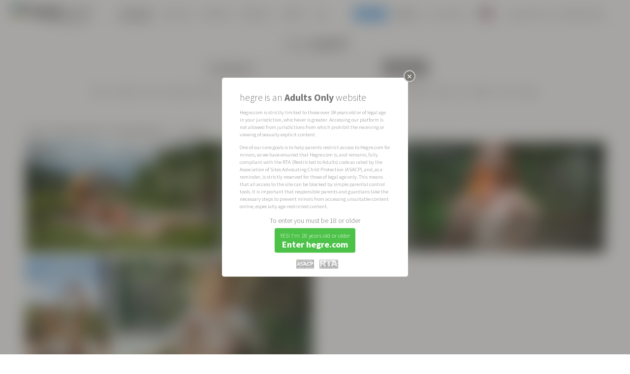

--- FILE ---
content_type: text/html; charset=utf-8
request_url: https://www.hegre.com/search?q=Carpathians
body_size: 11722
content:
<!DOCTYPE html>
<html lang="en">
<head>
	<meta charset="UTF-8">
	<meta http-equiv="content-type" content="text/html; charset=UTF-8" />
		<!-- Google tag (gtag.js) -->
	<script async src="https://www.googletagmanager.com/gtag/js?id=G-GLJJFG2TY1"></script>
	<script>
	window.dataLayer = window.dataLayer || [];
	function gtag(){dataLayer.push(arguments);}
	gtag('js', new Date());

	ga_referrer = (result = new RegExp('(?:^|; )_referrer=([^;]*)').exec(document.cookie)) ? result[1] : null
	if(ga_referrer){
  		cookieDomain   = location.host.toString().replace(/:[0-9]+$/, '').split('.').slice(-2).join('.');
	    document.cookie ='_referrer=; expires=expires=Thu, 01 Jan 1970 00:00:01 GMT; domain=' + cookieDomain,'; path=/';

		gtag('config', 'G-GLJJFG2TY1',{page_referrer: ga_referrer});
	}else {
		gtag('config', 'G-GLJJFG2TY1');
	}
	</script>

	<meta name="viewport" content="width=device-width, initial-scale=1.0, minimum-scale=1.0, maximum-scale=1.0, user-scalable=no"/>

	<style> .artwork-reload-splash body { display: none; } </style>
	<script>!function(e,t){if(e.top==e||e.useArtworkInFrames){var o=365,r=location.host.toString().replace(/:[0-9]+$/,"").split(".").slice(-2).join("."),i=(e.devicePixelRatio||1)>=1.5,a=function(e){return(result=new RegExp("(?:^|; )_"+e+"=([^;]*)").exec(document.cookie))?result[1]:null},n=function(e,t){var i=new Date;i.setDate(i.getDate()+o),document.cookie=["_"+e,"=",String(t),"; expires="+i.toUTCString(),"; domain="+r,"; path=/"].join("")},b=function(){var e="(googlebot/|Googlebot-Mobile|Googlebot-Image|Google favicon|Mediapartners-Google|bingbot|slurp|java|wget|curl|Commons-HttpClient|Python-urllib|libwww|httpunit|nutch|phpcrawl|msnbot|jyxobot|FAST-WebCrawler|FAST Enterprise Crawler|biglotron|teoma|convera|seekbot|gigablast|exabot|ngbot|ia_archiver|GingerCrawler|webmon |httrack|webcrawler|grub.org|UsineNouvelleCrawler|antibot|netresearchserver|speedy|fluffy|bibnum.bnf|findlink|msrbot|panscient|yacybot|AISearchBot|IOI|ips-agent|tagoobot|MJ12bot|dotbot|woriobot|yanga|buzzbot|mlbot|yandexbot|purebot|Linguee Bot|Voyager|CyberPatrol|voilabot|baiduspider|citeseerxbot|spbot|twengabot|postrank|turnitinbot|scribdbot|page2rss|sitebot|linkdex|Adidxbot|blekkobot|ezooms|dotbot|Mail.RU_Bot|discobot|heritrix|findthatfile|europarchive.org|NerdByNature.Bot|sistrix crawler|ahrefsbot|Aboundex|domaincrawler|wbsearchbot|summify|ccbot|edisterbot|seznambot|ec2linkfinder|gslfbot|aihitbot|intelium_bot|facebookexternalhit|yeti|RetrevoPageAnalyzer|lb-spider|sogou|lssbot|careerbot|wotbox|wocbot|ichiro|DuckDuckBot|lssrocketcrawler|drupact|webcompanycrawler|acoonbot|openindexspider|gnam gnam spider|web-archive-net.com.bot|backlinkcrawler|coccoc|integromedb|content crawler spider|toplistbot|seokicks-robot|it2media-domain-crawler|ip-web-crawler.com|siteexplorer.info|elisabot|proximic|changedetection|blexbot|arabot|WeSEE:Search|niki-bot|CrystalSemanticsBot|rogerbot|360Spider|psbot|InterfaxScanBot|Lipperhey SEO Service|CC Metadata Scaper|g00g1e.net|GrapeshotCrawler|urlappendbot|brainobot|fr-crawler|binlar|SimpleCrawler|Livelapbot|Twitterbot|cXensebot|smtbot|bnf.fr_bot|A6-Indexer|ADmantX|Facebot|Twitterbot|OrangeBot|memorybot|AdvBot|MegaIndex|SemanticScholarBot|ltx71|nerdybot|xovibot|BUbiNG|Qwantify|archive.org_bot|Applebot|TweetmemeBot|crawler4j|findxbot|SemrushBot|yoozBot|lipperhey|y!j-asr|Domain Re-Animator Bot|AddThis)",t=new RegExp(e,"i"),o=navigator.userAgent;return!!t.test(o)},c=function(){n("width",e.innerWidth||t.clientWidth)},l=function(e,t,o){e.addEventListener?e.addEventListener(t,o,!1):e.attachEvent&&e.attachEvent("on"+t,o)},s=a("retina"),d=a("width");n("retina",i?1:0),c();var m=null!==a("retina"),p=s!==a("retina"),u=d!==a("width");return!b()&&m&&(p||u)?(document.referrer&&n("referrer",document.referrer),document.documentElement.className+=" artwork-reload-splash",void e.location.reload(!0)):void l(e,"resize",c)}}(window,document.documentElement);</script>
	
	<link rel="shortcut icon" href="/favicon.png" />
	<link rel="apple-touch-icon" href="/apple-touch-icon.png">
	<meta name="apple-mobile-web-app-title" content="Hegre.com">
	<link href="/rss.xml" rel="alternate" title="RSS" type="application/rss+xml" />

	<link rel="meta" href="//www.hegre.com/labels.rdf" type="application/rdf+xml" title="ICRA labels" />
	<meta http-equiv="pics-Label" content='(pics-1.1 "//www.icra.org/pics/vocabularyv03/" l gen true for "http://hegre.com" r (n 2 s 2 v 0 l 1 oa 0 ob 0 oc 0 od 0 oe 0 of 0 og 0 oh 0 c 0) gen true for "http://www.hegre.com" r (n 2 s 2 v 0 l 1 oa 0 ob 0 oc 0 od 0 oe 0 of 0 og 0 oh 0 c 0))' />
	<meta name="p:domain_verify" content="59bde31a53c720488ad5dccd9dbff8b8"/>
	<meta name="RATING" content="RTA-5042-1996-1400-1577-RTA" />
	

	<title>Carpathians - Hegre.com</title>

	<meta name="description" content="Looking for stunning nude imagery? This is the easy way to find the best galleries and films on Hegre.com. Explore the world’s best erotic site now." />

	<meta property="og:type" content="article" />
	<meta property="og:title" content="Carpathians" />
	<meta property="og:site_name" content="Hegre.com" />
	<meta property="og:description" content="Looking for stunning nude imagery? This is the easy way to find the best galleries and films on Hegre.com. Explore the world’s best erotic site now." />

	<meta name="twitter:card" content="summary" />
	<meta name="twitter:site" content="" />
	<meta name="twitter:title" content="Carpathians" />
	<meta name="twitter:description" content="Looking for stunning nude imagery? This is the easy way to find the best galleries and films on Hegre.com. Explore the world’s best erotic site now." />


	
	<link rel="alternate" hreflang="en" href="https://www.hegre.com/search?q=Carpathians&locale=en" />
	<link rel="alternate" hreflang="de" href="https://www.hegre.com/search?q=Carpathians&locale=de" />
	<link rel="alternate" hreflang="es" href="https://www.hegre.com/search?q=Carpathians&locale=es" />
	<link rel="alternate" hreflang="fr" href="https://www.hegre.com/search?q=Carpathians&locale=fr" />
	<link rel="alternate" hreflang="ja" href="https://www.hegre.com/search?q=Carpathians&locale=jp" />
	<link rel="alternate" hreflang="pt" href="https://www.hegre.com/search?q=Carpathians&locale=pt" />
	<link rel="alternate" hreflang="it" href="https://www.hegre.com/search?q=Carpathians&locale=it" />
	<link rel="alternate" hreflang="nl" href="https://www.hegre.com/search?q=Carpathians&locale=nl" />
	<link rel="alternate" hreflang="pl" href="https://www.hegre.com/search?q=Carpathians&locale=pl" />
	<link rel="alternate" hreflang="ko" href="https://www.hegre.com/search?q=Carpathians&locale=ko" />
	<link rel="alternate" hreflang="fi" href="https://www.hegre.com/search?q=Carpathians&locale=fi" />
	<link rel="alternate" hreflang="sv" href="https://www.hegre.com/search?q=Carpathians&locale=sv" />
	<link rel="alternate" hreflang="no" href="https://www.hegre.com/search?q=Carpathians&locale=no" />
	<link rel="alternate" hreflang="iw" href="https://www.hegre.com/search?q=Carpathians&locale=iw" />
	<link rel="alternate" hreflang="lv" href="https://www.hegre.com/search?q=Carpathians&locale=lv" />
	<link rel="alternate" hreflang="lt" href="https://www.hegre.com/search?q=Carpathians&locale=lt" />
	<link rel="alternate" hreflang="ar" href="https://www.hegre.com/search?q=Carpathians&locale=ar" />
	<link rel="alternate" hreflang="zh" href="https://www.hegre.com/search?q=Carpathians&locale=zh" />
	<link rel="alternate" hreflang="is" href="https://www.hegre.com/search?q=Carpathians&locale=is" />
	<link rel="alternate" hreflang="hi" href="https://www.hegre.com/search?q=Carpathians&locale=hi" />
	<link rel="alternate" hreflang="da" href="https://www.hegre.com/search?q=Carpathians&locale=da" />
	<link rel="alternate" hreflang="el" href="https://www.hegre.com/search?q=Carpathians&locale=el" />
	<link rel="alternate" hreflang="bg" href="https://www.hegre.com/search?q=Carpathians&locale=bg" />
	<link rel="alternate" hreflang="tr" href="https://www.hegre.com/search?q=Carpathians&locale=tr" />
	<link rel="alternate" hreflang="id" href="https://www.hegre.com/search?q=Carpathians&locale=id" />
	<link rel="alternate" hreflang="x-default" href="https://www.hegre.com/search?q=Carpathians" />
	<link href="https://cdnn.hegre.com/assets/main.css?1749722462" media="screen" rel="stylesheet" type="text/css" />	<link href="https://cdnn.hegre.com/assets/search.css?1760172171" media="screen" rel="stylesheet" type="text/css" />
	
	<script src="https://cdnn.hegre.com/assets/main.js?1729606801" type="text/javascript"></script>	<script src="https://cdnn.hegre.com/assets/search.js?1716992766" type="text/javascript"></script>
	
	<link href='//fonts.googleapis.com/css?family=Source+Sans+Pro:200,300,400,600,700,200italic,300italic,700italic' rel='stylesheet' type='text/css'>
	<script src="//ajax.googleapis.com/ajax/libs/webfont/1.4.7/webfont.js"></script>
	<script>
	if (WebFont) {
		WebFont.load({
			google: {
				families: ['Source Sans Pro:200,300,400,600,700,200italic,300italic,700italic'],
			},
			active: function() { $(document).trigger('update-main-menu'); },
		});
	}
	</script>
</head>
<body class="
	no-js
	search
	
	non-member
	locale-en
	
	floating-bottom-banner
	light-appearance
	
	">
	<script>
		$('body').removeClass('no-js');
	</script>
	
<div id="header">
	<div id="header-top">
<a href="/">		<img alt="Hegre.com" id="ukrain-heart" src="https://cdnn.hegre.com/images/ua-heart.png?1716992766" />		<img alt="Hegre.com" id="logo" src="https://cdnn.hegre.com/images/hegre-logo.svg?1716992766" />
</a>	</div>

	<div id="main-menu-container">
		<div id="main-menu-right" class="menu locale-en">
			<div class="menu-content">
					
		<div class="menu-item menu-item-shopping_cart  " data-menu="shopping_cart" style="">

<a href="/orders/cart" special_name="shopping_cart_icon">					<span class="special-name"><i class="icon-basket"></i></span>

</a>
		</div>

					
		<div class="menu-item menu-item-more  with-sub-menu" data-menu="more" style="">

<a href="/" special_name="menu_icon" title="More">					<span class="name">More</span><span class="special-name"><i></i></span>

					<span class="down-arrow"></span>
</a>
				<div class="sub-menu">
					<div class="sub-menu-content">

								<div class="menu-item menu-item-explore active ">
									<a href="/explore" title="Explore"><span>Explore</span></a>
								</div>

								<div class="menu-item menu-item-galleries  ">
									<a href="/photos" title="Photos"><span>Photos</span></a>
								</div>

								<div class="menu-item menu-item-films  ">
									<a href="/movies" title="Movies"><span>Movies</span></a>
								</div>

								<div class="menu-item menu-item-models  ">
									<a href="/models" title="Models"><span>Models</span></a>
								</div>

								<div class="menu-item menu-item-live_cams  ">
									<a href="/live-cams" title="Live Cams"><span>Live Cams</span></a>
								</div>

								<div class="menu-item menu-item-wiki_posts  ">
									<a href="/sexed" title="SexEd"><span>SexEd</span></a>
								</div>

								<div class="menu-item menu-item-collections  ">
									<a href="/collections" title="Collections"><span>Collections</span></a>
								</div>

								<div class="menu-item menu-item-tantra  ">
									<a href="/tantra" title="Tantra"><span>Tantra</span></a>
								</div>

								<div class="menu-item menu-item-news  ">
									<a href="/news" title="News"><span>News</span></a>
								</div>

								<div class="menu-item menu-item-casting  ">
									<a href="/casting" title="Casting"><span>Casting</span></a>
								</div>

								<div class="menu-item menu-item-no_face  ">
									<a href="/casting/hegre-hidden" title="Hidden"><span>Hidden</span></a>
								</div>

								<div class="menu-item menu-item-homemade  ">
									<a href="/casting/hegre-homemade" title="Homemade"><span>Homemade</span></a>
								</div>

								<div class="menu-item menu-item-testimonials  ">
									<a href="/testimonials" title="Testimonials"><span>Testimonials</span></a>
								</div>

								<div class="menu-item menu-item-about  ">
									<a href="/about" title="About"><span>About</span></a>
								</div>

								<div class="menu-item menu-item-support  ">
									<a href="/support" title="Support"><span>Support</span></a>
								</div>

								<div class="menu-item menu-item-members  ">
									<a href="https://www.hegre.com/login" class="login" title="Login"><span>Login</span></a>
								</div>

								<div class="menu-item menu-item-signup  last">
									<a href="/signup" title="Join Us"><span>Join Us</span></a>
								</div>
					</div>
				</div>
		</div>

					
		<div class="menu-item menu-item-search active " data-menu="search" style="">

<a href="/search" title="Search">					<span>Search</span>

</a>
		</div>

					
		<div class="menu-item menu-item-appearance  " data-menu="appearance" style="">

<a href="/change-appearance" class="icon-" title="Change Appearance">					<span><span class="dark-appearance">Switch to Dark Mode</span><span class="light-appearance">Switch to Light Mode</span></span>

</a>
		</div>

					
		<div class="menu-item menu-item-flag  with-sub-menu" data-menu="flag" style="">

<a href="" blank_image="true" blank_image_class="fi fi-var" class="">					<span><img alt="Blank" class="fi fi-var" src="https://cdnn.hegre.com/images/blank.png?1716992766" /></span>

					<span class="down-arrow"></span>
</a>
				<div class="sub-menu">
					<div class="sub-menu-content">
							<div class='locales'>
  <h2>Country:</h2>
  <div class='country'>
    <span class="fi fi-var"></span>
    <span class="country-name"></span>
    <a href="/choose-country">(change)</a>
  </div>
  <h2>Languages:</h2>
  <div class="languages">
          <a href="/search?locale=en" class="active">English</a>
  </div>
  <div class="languages">
      <a href="/search?locale=da" class="">Dansk</a>
      <a href="/search?locale=de" class="">Deutsch</a>
      <a href="/search?locale=es" class="">Español</a>
      <a href="/search?locale=fr" class="">Français</a>
      <a href="/search?locale=id" class="">Indonesia</a>
      <a href="/search?locale=it" class="">Italiano</a>
      <a href="/search?locale=lv" class="">Latviešu</a>
      <a href="/search?locale=lt" class="">Lietuvių</a>
      <a href="/search?locale=nl" class="">Nederlands</a>
      <a href="/search?locale=no" class="">Norsk</a>
      <a href="/search?locale=pl" class="">Polski</a>
      <a href="/search?locale=pt" class="">Português</a>
      <a href="/search?locale=fi" class="">Suomi</a>
      <a href="/search?locale=sv" class="">Svenska</a>
      <a href="/search?locale=tr" class="">Türkçe</a>
      <a href="/search?locale=is" class="">Íslenska</a>
      <a href="/search?locale=el" class="">Ελληνικά</a>
      <a href="/search?locale=bg" class="">Български</a>
      <a href="/search?locale=hi" class="">हिन्दी</a>
      <a href="/search?locale=zh" class="">中文</a>
      <a href="/search?locale=jp" class="">日本語</a>
      <a href="/search?locale=ko" class="">한국어</a>
  </div>
</div>
					</div>
				</div>
		</div>

					
		<div class="menu-item menu-item-follow_us  with-sub-menu" data-menu="follow_us" style="">

<a href="/" title="Follow Us">					<span>Follow Us</span>

					<span class="down-arrow"></span>
</a>
				<div class="sub-menu">
					<div class="sub-menu-content">

								<div class="menu-item menu-item-x  ">
									<a href="https://x.com/p_hegre" class="icon-x" target="_blank"><span></span></a>
								</div>

								<div class="menu-item menu-item-bluesky  ">
									<a href="https://bsky.app/profile/hegre.com" class="icon-bluesky" target="_blank"><span></span></a>
								</div>

								<div class="menu-item menu-item-youtube  last">
									<a href="https://www.youtube.com/@the_art_of_nude_photography/videos" class="icon-youtube" target="_blank"><span></span></a>
								</div>
					</div>
				</div>
		</div>

					
		<div class="menu-item menu-item-members  " data-menu="members" style="">

<a href="https://www.hegre.com/login" class="login" title="Login">					<span>Login</span>

</a>
		</div>

					
		<div class="menu-item menu-item-signup  " data-menu="signup" style="">

<a href="/signup" title="Join Us">					<span>Join Us</span>

</a>
		</div>

			</div>
		</div>

		<div id="main-menu-center" class="menu">
			<div class="menu-content">
					
		<div class="menu-item menu-item-explore active " data-menu="explore" style="">

<a href="/explore" title="Explore">					<span>Explore</span>

</a>
		</div>

					
		<div class="menu-item menu-item-galleries  " data-menu="galleries" style="">

<a href="/photos" title="Photos">					<span>Photos</span>

</a>
		</div>

					
		<div class="menu-item menu-item-films  " data-menu="films" style="">

<a href="/movies" title="Movies">					<span>Movies</span>

</a>
		</div>

					
		<div class="menu-item menu-item-models  " data-menu="models" style="">

<a href="/models" title="Models">					<span>Models</span>

</a>
		</div>

					
		<div class="menu-item menu-item-live_cams  " data-menu="live_cams" style="">

<a href="/live-cams" title="Live Cams">					<span>Live Cams</span>

</a>
		</div>

					
		<div class="menu-item menu-item-wiki_posts  " data-menu="wiki_posts" style="">

<a href="/sexed" title="SexEd">					<span>SexEd</span>

</a>
		</div>

					
		<div class="menu-item menu-item-collections  " data-menu="collections" style="">

<a href="/collections" title="Collections">					<span>Collections</span>

</a>
		</div>

					
		<div class="menu-item menu-item-tantra  " data-menu="tantra" style="">

<a href="/tantra" title="Tantra">					<span>Tantra</span>

</a>
		</div>

					
		<div class="menu-item menu-item-news  " data-menu="news" style="">

<a href="/news" title="News">					<span>News</span>

</a>
		</div>

					
		<div class="menu-item menu-item-casting  " data-menu="casting" style="">

<a href="/casting" title="Casting">					<span>Casting</span>

</a>
		</div>

					
		<div class="menu-item menu-item-no_face  " data-menu="no_face" style="">

<a href="/casting/hegre-hidden" title="Hidden">					<span>Hidden</span>

</a>
		</div>

					
		<div class="menu-item menu-item-homemade  " data-menu="homemade" style="">

<a href="/casting/hegre-homemade" title="Homemade">					<span>Homemade</span>

</a>
		</div>

					
		<div class="menu-item menu-item-testimonials  " data-menu="testimonials" style="">

<a href="/testimonials" title="Testimonials">					<span>Testimonials</span>

</a>
		</div>

					
		<div class="menu-item menu-item-about  " data-menu="about" style="">

<a href="/about" title="About">					<span>About</span>

</a>
		</div>

					
		<div class="menu-item menu-item-support  " data-menu="support" style="">

<a href="/support" title="Support">					<span>Support</span>

</a>
		</div>

			</div>
		</div>
	</div>
</div>
	<div id="frame">
		<div id="join-now-special-badge" class="join-now-special-badge two-months-for-one with-close-button">
			<a href="/signup"></a>
			<span class="close-button">×</span>
		</div>

		




		
	<form action="/search" class="search-form" method="get">
	<div class="search-header">Hegre<strong>Search</strong></div>
	<div>
		<input id="q" name="q" placeholder="Start Your Search" type="text" value="Carpathians" />
		<input type="submit" value="Search" />
		<div class='clear'></div>
	</div>
</form>	<div class="search-tags">
			<a href="/search?q=dancer" class="tag">dancer</a>
			<a href="/search?q=medium+tits" class="tag">medium tits</a>
			<a href="/search?q=pussy" class="tag">pussy</a>
			<a href="/search?q=beautiful" class="tag">beautiful</a>
			<a href="/search?q=flexible" class="tag">flexible</a>
			<a href="/search?q=orgasm" class="tag">orgasm</a>
			<a href="/search?q=bed" class="tag">bed</a>
			<a href="/search?q=student" class="tag">student</a>
			<a href="/search?q=strip" class="tag">strip</a>
			<a href="/search?q=white" class="tag">white</a>
			<a href="/search?q=sensual" class="tag">sensual</a>
			<a href="/search?q=athletic" class="tag">athletic</a>
			<a href="/search?q=tall" class="tag">tall</a>
			<a href="/search?q=clitoris" class="tag">clitoris</a>
			<a href="/search?q=outdoors" class="tag">outdoors</a>
			<a href="/search?q=asshole" class="tag">asshole</a>
			<a href="/search?q=fit" class="tag">fit</a>
			<a href="/search?q=large+tits" class="tag">large tits</a>
			<a href="/search?q=sand" class="tag">sand</a>
			<a href="/search?q=touching" class="tag">touching</a>
	</div>
		<div class="search-year-month">
				<a href="/search?q=Carpathians&amp;year=2024" class="year-month">2024</a>
				<a href="/search?q=Carpathians&amp;year=2023" class="year-month">2023</a>
				<a href="/search?q=Carpathians&amp;year=2022" class="year-month">2022</a>
				<a href="/search?q=Carpathians&amp;year=2019" class="year-month">2019</a>
		</div>

	<div class="search-results">
	<div class="result-details">
			Search Results for "Carpathians":
			<span class="by-type">
				<a href="/?q=Carpathians&amp;types=Film" class="selected"><strong class="count">6</strong><span class="type">Films</span></a>
			</span>
	</div>
		<div id="search-results-wrapper" class="clearfix">
			
	
<div class="item board-4c">
<a href="/films/a-day-in-the-life-of-monique-carpathians-ukraine" class="open-in-content-overlay" title="A day in the life of Monique, Carpathians, Ukraine">		<div class="board_image"><div class="img-holder"><img alt="A day in the life of Monique, Carpathians, Ukraine" class="lazy" data-src="https://pp.hegre.com/films/a-day-in-the-life-of-monique-carpathians-ukraine/a-day-in-the-life-of-monique-carpathians-ukraine-board-image-640x.jpg?v=1743601289" src="https://cdnn.hegre.com/images/blank-2x1.png?1716992766" /></div></div>
		
			<div class="details">
				<strong>A day in the life of Monique, Carpathians, Ukraine</strong>
				<span>34 photos</span>|<span>47:30 Minutes</span>|<span>Nov 15th, 2022</span>
			</div>
</a></div>


	
<div class="item poster-4c">
<a href="/films/a-day-in-the-life-of-margot-v-carpathians-ukraine" class="open-in-content-overlay" title="A day in the life of Margo V. Carpathians, Ukraine">		<div class="poster_image"><div class="img-holder"><img alt="A day in the life of Margo V. Carpathians, Ukraine" class="lazy" data-src="https://pp.hegre.com/films/a-day-in-the-life-of-margot-v-carpathians-ukraine/a-day-in-the-life-of-margot-v-carpathians-ukraine-poster-image-240x.jpg?v=1743427801" src="https://cdnn.hegre.com/images/blank-2x1.png?1716992766" /></div></div>
		
			<div class="details">
				<strong>A day in the life of Margo V. Carpathians, Ukraine</strong>
				<span>24 photos</span>|<span>54:31 Minutes</span>|<span>Sep 19th, 2023</span>
			</div>
</a></div>


	
<div class="item poster-4c">
<a href="/films/a-day-in-the-life-of-ole-carpathians-ukraine" class="open-in-content-overlay" title="A day In The Life of Ole, Carpathians, Ukraine">		<div class="poster_image"><div class="img-holder"><img alt="A day In The Life of Ole, Carpathians, Ukraine" class="lazy" data-src="https://pp.hegre.com/films/a-day-in-the-life-of-ole-carpathians-ukraine/a-day-in-the-life-of-ole-carpathians-ukraine-poster-image-240x.jpg?v=1558357831" src="https://cdnn.hegre.com/images/blank-2x1.png?1716992766" /></div></div>
		
			<div class="details">
				<strong>A day In The Life of Ole, Carpathians, Ukraine</strong>
				<span>33 photos</span>|<span>40:18 Minutes</span>|<span>May 21st, 2019</span>
			</div>
</a></div>


	
<div class="item board-4c">
<a href="/films/a-day-in-the-life-of-tiana" class="open-in-content-overlay" title="A Day In The Life of Tiana, Carpathians, Ukraine">		<div class="board_image"><div class="img-holder"><img alt="A Day In The Life of Tiana, Carpathians, Ukraine" class="lazy" data-src="https://pp.hegre.com/films/a-day-in-the-life-of-tiana/a-day-in-the-life-of-tiana-board-image-640x.jpg?v=1743521901" src="https://cdnn.hegre.com/images/blank-2x1.png?1716992766" /></div></div>
		
			<div class="details">
				<strong>A Day In The Life of Tiana, Carpathians, Ukraine</strong>
				<span>41 photos</span>|<span>53:56 Minutes</span>|<span>Aug 30th, 2022</span>
			</div>
</a></div>


	<div class="clear"></div>

	
<div class="item poster-4c offset-item">
<a href="/films/a-day-in-the-life-of-daryna-k-skole-ukraine" class="open-in-content-overlay" title="A day in the life of Daryna K, Skole, Ukraine">		<div class="poster_image"><div class="img-holder"><img alt="A day in the life of Daryna K, Skole, Ukraine" class="lazy" data-src="https://pp.hegre.com/films/a-day-in-the-life-of-daryna-k-skole-ukraine/a-day-in-the-life-of-daryna-k-skole-ukraine-poster-image-240x.jpg?v=1742490476" src="https://cdnn.hegre.com/images/blank-2x1.png?1716992766" /></div></div>
		
			<div class="details">
				<strong>A day in the life of Daryna K, Skole, Ukraine</strong>
				<span>29 photos</span>|<span>54:27 Minutes</span>|<span>Nov 26th, 2024</span>
			</div>
</a></div>


	
<div class="item board-4c offset-item">
<a href="/films/a-day-in-the-life-of-mila-a" class="open-in-content-overlay" title="A Day In The Life Of Mila A, Carpathians, Ukraine">		<div class="board_image"><div class="img-holder"><img alt="A Day In The Life Of Mila A, Carpathians, Ukraine" class="lazy" data-src="https://pp.hegre.com/films/a-day-in-the-life-of-mila-a/a-day-in-the-life-of-mila-a-board-image-640x.jpg?v=1743671645" src="https://cdnn.hegre.com/images/blank-2x1.png?1716992766" /></div></div>
		
			<div class="details">
				<strong>A Day In The Life Of Mila A, Carpathians, Ukraine</strong>
				<span>67 photos</span>|<span>57:21 Minutes</span>|<span>Jul 12th, 2022</span>
			</div>
</a></div>


	<div class="clear"></div>

		</div>
			
</div>



	</div>

	
	<div id="footer">

		<div class="footer-top">
			<div class="left-column newsletter">
				<div class="newsletter-note"><strong>The Naked Truth</strong><span> - Hegre nudes via email</span></div>
<form action="https://www.hegre.com/subscribe-to-newsletter" class="newsletter-subscription-form" id="new_newsletter_subscription" method="post"><div style="margin:0;padding:0;display:inline"><input name="authenticity_token" type="hidden" value="tu7hIHRJVfXjxAbZiJxDG7x/+Tt5nb7PZ4eB1lqGfYY=" /></div>					<div class="recaptcha-wrapper" style="display:none;">
						
        <script rel="layout">
        if (typeof grecaptcha == 'undefined') {
          var s = document.createElement('script');
          s.setAttribute('src', 'https://www.google.com/recaptcha/api.js?onload=renderRecaptchas&render=explicit');
          document.head.appendChild(s);
          var loaded = false;
          var renderRecaptchas = function() {
            if (typeof grecaptcha != 'undefined') {
              $('.g-recaptcha').each(function(index, el) {
                if ($(el).is(':empty')) {
                  try{
                    grecaptcha.render(el, {'sitekey' : '6Ld_6RkUAAAAABJyN7Lx5FtR6lQtKrCg4cZufoF3'});
                    loaded = true;
                  } catch(err){}
                }
              });
              if (loaded) { $(document).trigger('recaptcha-loaded'); }
            }
          };
          $(document).ajaxSuccess(function(event, xhr, settings) { renderRecaptchas(); });
        }
        </script><div data-theme="light" data-sitekey="6Ld_6RkUAAAAABJyN7Lx5FtR6lQtKrCg4cZufoF3" class="g-recaptcha "></div>
          <noscript>
            <div>
              <div style="width: 302px; height: 422px; position: relative;">
                <div style="width: 302px; height: 422px; position: absolute;">
                  <iframe
                    src="https://www.google.com/recaptcha/api.js?onload=renderRecaptchas&render=explicit/fallback?k=6Ld_6RkUAAAAABJyN7Lx5FtR6lQtKrCg4cZufoF3"
                    frameborder="0" scrolling="no"
                    style="width: 302px; height:422px; border-style: none;">
                  </iframe>
                </div>
              </div>
              <div style="width: 300px; height: 60px; border-style: none;
                bottom: 12px; left: 25px; margin: 0px; padding: 0px; right: 25px;
                background: #f9f9f9; border: 1px solid #c1c1c1; border-radius: 3px;">
                <textarea id="g-recaptcha-response" name="g-recaptcha-response"
                  class="g-recaptcha-response"
                  style="width: 250px; height: 40px; border: 1px solid #c1c1c1;
                  margin: 10px 25px; padding: 0px; resize: none;" value="">
                </textarea>
              </div>
            </div>
          </noscript>

					</div>
					<div class="newsletter-subscription-form-body">
						<input id="newsletter_subscription_daily_nudes" name="newsletter_subscription[daily_nudes]" type="hidden" value="true" />
						<input class="text" id="newsletter_subscription_email" name="newsletter_subscription[email]" placeholder="you@example.com" required="required" size="30" type="text" value="" />
						<input class="submit" id="newsletter_subscription_submit" name="commit" type="submit" value="Enter" />
					</div>
					<div class="errors"></div>
</form>			</div>
			<div class="right-column">
					<span class="follow">Follow&nbsp;&nbsp;us</span>
					<div class="social-sharing">
						<a href="https://x.com/p_hegre" class="icon-x" target="_blank" title="Follow us "></a>
						<a href="https://bsky.app/profile/hegre.com" class="icon-bluesky" target="_blank" title="Follow us "></a>
						<a href="https://www.youtube.com/@the_art_of_nude_photography/videos" class="icon-youtube" target="_blank" title="Follow us "></a>
					</div>
			</div>
		</div>
		<div id="footer-menu" class="">
			<div id="footer-menu-inner">
				<div class="footer-left-menu">
							<a href="/about">About</a>
								<span class="separator">|</span>
							<a href="/support">Contacts</a>
								<span class="separator">|</span>
							<a href="/casting">Casting</a>
								<span class="separator">|</span>
							<a href="/casting/hegre-hidden">Hidden</a>
								<span class="separator">|</span>
							<a href="/privacy" class="load-in-dialog" data-class="large-dialog">Privacy Policy</a>
				</div>
				<div class="footer-center-menu">
					<a href="/hegre18usc2257" class="load-in-dialog record-keeping" data-class="large-dialog">18 U.S.C. 2257 Record-Keeping Requirements Compliance Statement</a><br>
					<a href="/report-content">Report Content</a><br>
					<a href="/anti-human-trafficing">Anti Human Trafficking Policy</a>
					<span class="child-protection">
						<a href="https://www.asacp.org/?content=validate&amp;ql=344a429a3cd94ed4a1b238ac48299d6b" target="_blank"><img alt="Asacp_guardian_member" src="https://cdnn.hegre.com/images/asacp_guardian_member.png?1716992766" /></a>
						<img alt="Rta" src="https://cdnn.hegre.com/images/rta.gif?1716992766" />
					</span>
				</div>

				<div class="footer-right-menu">
					<div id="copyright">
					Copyright © 2026 Hegre.com. All rights reserved.
					</div>
				</div>
			</div>
			<div class="clear"></div>
		</div>

	</div>



<script>
getCookie = function(name) {var parts = ('; ' + document.cookie).split('; ' + name + '=');if (parts.length == 2) return decodeURIComponent(parts.pop().split(';').shift().replace(/\+/g, ' '));}
var c = getCookie('country');
var cn = getCookie('country-name');

url = "globe.svg" //default
name = "Global"
if(c) url = c.toLowerCase()+".svg";
if(cn) name = "'"+cn+"'";

document.querySelector(':root').style.setProperty('--country-name', name);
document.querySelector(':root').style.setProperty('--flag-image', "url(https://cdnn.hegre.com/images/country-flags/"+url+")");
</script>

<script type="text/javascript">
    T = $.extend(true, window.T || {}, {
      texts: {"like":"Like","unlike":"Unlike","autoclose_after":"This message will autoclose after COUNT seconds...","click_to_select_date":"Click here to select date...","saved":"Saved","loading_content":"Loading content...","all_items_loaded":"All items have been loaded.","scroll_down_to_load_more":"Scroll down to load more entries...","image_x_of_y":"Image {IMAGE} of {TOTAL}","load_more":"Load More","switch_to_stream":"Switch to stream mode","switch_to_fullscreen":"Switch to fullscreen mode","thumbs":"Thumbs","successful_change_request":"\u003Cp\u003E\u003Cstrong\u003EThank you.\u003C/strong\u003E Your request will be checked by a moderator shortly.\u003C/p\u003E","failed_change_request":"\u003Cp\u003EWe are sorry but something went wrong. Please try again later.\u003C/p\u003E"}
    });
</script>
<script type="text/javascript"> G = $.extend(true, window.G || {}, {"is_member":false,"membership_type":0,"smvl":720,"smil":2000,"locale":"en","loading_animation":"https://cdnn.hegre.com/images/loader.gif?1716992766","tag_ed":false}); </script>


	<style>
	.age-verification-dialog { width: auto; max-width: 42em; color: #757575;
}
.age-verification-dialog .content { padding: 2em 4em 1em 4em !important; }
.age-verification-dialog .content .title {  padding: 0.4em 0; font-size: 2.2em; font-weight: 300; line-height: 1em; }
.age-verification-dialog .content .text-wrapper {overflow-x: hidden; overflow-y: auto; padding: 0; margin-bottom: 1em;}
/*.age-verification-dialog .content .text-wrapper::-webkit-scrollbar { display: none; }
.age-verification-dialog .content .text-wrapper { -ms-overflow-style: none; scrollbar-width: none; }*/
.age-verification-dialog .content .text { padding: 0.5em 0; font-size: 1.2em; line-height: 1.4em; font-weight: 300; }
.age-verification-dialog .content .text:last-child { padding-bottom: 0; }
.age-verification-dialog .content .center { text-align: center; }
.age-verification-dialog .content .warning { font-size: 1.6em; font-weight: 300; padding: 0.4em 0; }
.age-verification-dialog .content .button {
	display: inline-block;
	color: #FFF;
	background-color: #4CC248; /* #00bd2c #00c438 #4CC248 */
	-webkit-border-radius: 4px;
	-moz-border-radius: 4px;
	border-radius: 4px;
	cursor: pointer;
	margin: 0.5em auto;
	padding: 0.8em 1.2em;
}
.age-verification-dialog .content  .button div.l1 { font-weight: 300; font-size: 1.4em; line-height: 1.2em; }
.age-verification-dialog .content  .button div.l2 { font-weight: bold; font-size: 2em; line-height: 1.2em; }

.age-verification-dialog .content .button:hover { background-color: #2f842c; }
.age-verification-dialog .content .footer { padding-top: 1em; text-align: center; }
.age-verification-dialog .content .footer img { height: 2em; padding-left: 1em; opacity: 0.5; }

@media (max-width: 1000px) {
	.age-verification-dialog { margin: auto !important; max-width: 80%; }
	.age-verification-dialog .content { padding: 1em !important; font-size: 1.1em; }
	.age-verification-dialog .content .title { font-size: 1.5em; }
}
@media (max-height: 660px) {
	.age-verification-dialog .content .text-wrapper { max-height: 26em; }
}

@media (max-height: 600px) {
	.age-verification-dialog .content .text-wrapper { max-height: 22em; }
}

@media (max-height: 400px) {
	.age-verification-dialog .content .text-wrapper { max-height: 12em; }
}

@media (max-height: 320px) {
	.age-verification-dialog .content .text-wrapper { max-height: 10em; }
}

</style>
<div id="age-verification" style="display: none;">
	<div class="title">hegre is an <b>Adults Only</b> website</div>
	<div class="text-wrapper">
		<div class="text">Hegre.com is strictly limited to those over 18 years old or of legal age in your jurisdiction, whichever is greater. Accessing our platform is not allowed from jurisdictions from which prohibit the receiving or viewing of sexually explicit content.</div>
		<div class="text">One of our core goals is to help parents restrict access to Hegre.com for minors, so we have ensured that Hegre.com is, and remains, fully compliant with the RTA (Restricted to Adults) code as rated by the Association of Sites Advocating Child Protection (ASACP), and, as a reminder, is strictly reserved for those of legal age only. This means that all access to the site can be blocked by simple parental control tools. It is important that responsible parents and guardians take the necessary steps to prevent minors from accessing unsuitable content online, especially age-restricted content.</div>
	</div>
	<div class="center">
		<div class="warning">To enter you must be 18 or older</div>
		<div class="button">
			<div class="l1">YES! I'm 18 years old or older</div>
			<div class="l2">Enter hegre.com</div>
		</div>
	</div>

	<div class="footer">
		<img alt="Asacp_guardian_member" src="https://cdnn.hegre.com/images/asacp_guardian_member.png?1716992766" title="Association of Sites Advocating Child Protection" />
		<img alt="Rta" src="https://cdnn.hegre.com/images/rta.gif?1716992766" title="Restricted to Adults" />
	</div>
</div>



		<div id="signup-with-paypal" style="display: none;" class="show-on-scroll">
	<div class="content">
<a href="/signup">			<div>Try us out securely with Paypal NOW!</div>
			<img alt="PayPal VISA, MasterCard and Discover logos, supported by Epoch" src="https://cdnn.hegre.com/images/epoch-paypal-logo.png?1716992766" />
</a>
		<a href="#dismiss" class="dismiss">×</a>
	</div>
</div>


		<div id="floating-bottom-banner" class="white-on-black show-on-scroll">
			<a href="#dismiss" class="dismiss" title='Dismiss'>×</a>
			<a href="/signup"><span style='color:#d6edff'>SPECIAL <strong>WINTER OFFER</strong></span>: GET 50% OFF ON <strong>ALL</strong> MEMBER SUBSCRIPTIONS!</a>
		</div>




<script>
  !function(e,a){!function(e,a,t,r,n,i,s){e.GoogleAnalyticsObject=n,e[n]=e[n]||function(){(e[n].q=e[n].q||[]).push(arguments)},e[n].l=1*new Date,i=a.createElement(t),s=a.getElementsByTagName(t)[0],i.async=1,i.src=r,s.parentNode.insertBefore(i,s)}(window,e,"script","//www.google-analytics.com/analytics.js","ga"),ga("create","UA-12553960-8","auto",{name:a}),ga_referrer&&ga(a+".set","referrer",ga_referrer),ga(a+".require","displayfeatures");var t,r,n,i;n=function(a){var t=("; "+e.cookie).split("; "+a+"=");if(2==t.length)return t.pop().split(";").shift()},i=function(a){e.cookie=a+"=;expires=Thu, 01 Jan 1970 00:00:01 GMT;path=/"},(t=n("ab"))&&(r=n("ab-"+t))&&(ga(a+".set","expId",t),ga(a+".set","expVar",r),i("ab")),ga(a+".send","pageview")}(document,"betaVisitorsTracker");

  ga('create', 'UA-12553960-10', 'auto', {'name': 'betaNonMembersTracker'});
  if(ga_referrer){
    ga('betaNonMembersTracker.set', 'referrer', ga_referrer);
  }
  ga('betaNonMembersTracker.send', 'pageview');
</script>


</body>
</html>


--- FILE ---
content_type: text/html; charset=utf-8
request_url: https://www.hegre.com/search?q=Carpathians
body_size: 11760
content:
<!DOCTYPE html>
<html lang="en">
<head>
	<meta charset="UTF-8">
	<meta http-equiv="content-type" content="text/html; charset=UTF-8" />
		<!-- Google tag (gtag.js) -->
	<script async src="https://www.googletagmanager.com/gtag/js?id=G-GLJJFG2TY1"></script>
	<script>
	window.dataLayer = window.dataLayer || [];
	function gtag(){dataLayer.push(arguments);}
	gtag('js', new Date());

	ga_referrer = (result = new RegExp('(?:^|; )_referrer=([^;]*)').exec(document.cookie)) ? result[1] : null
	if(ga_referrer){
  		cookieDomain   = location.host.toString().replace(/:[0-9]+$/, '').split('.').slice(-2).join('.');
	    document.cookie ='_referrer=; expires=expires=Thu, 01 Jan 1970 00:00:01 GMT; domain=' + cookieDomain,'; path=/';

		gtag('config', 'G-GLJJFG2TY1',{page_referrer: ga_referrer});
	}else {
		gtag('config', 'G-GLJJFG2TY1');
	}
	</script>

	<meta name="viewport" content="width=device-width, initial-scale=1.0, minimum-scale=1.0, maximum-scale=1.0, user-scalable=no"/>

	<style> .artwork-reload-splash body { display: none; } </style>
	<script>!function(e,t){if(e.top==e||e.useArtworkInFrames){var o=365,r=location.host.toString().replace(/:[0-9]+$/,"").split(".").slice(-2).join("."),i=(e.devicePixelRatio||1)>=1.5,a=function(e){return(result=new RegExp("(?:^|; )_"+e+"=([^;]*)").exec(document.cookie))?result[1]:null},n=function(e,t){var i=new Date;i.setDate(i.getDate()+o),document.cookie=["_"+e,"=",String(t),"; expires="+i.toUTCString(),"; domain="+r,"; path=/"].join("")},b=function(){var e="(googlebot/|Googlebot-Mobile|Googlebot-Image|Google favicon|Mediapartners-Google|bingbot|slurp|java|wget|curl|Commons-HttpClient|Python-urllib|libwww|httpunit|nutch|phpcrawl|msnbot|jyxobot|FAST-WebCrawler|FAST Enterprise Crawler|biglotron|teoma|convera|seekbot|gigablast|exabot|ngbot|ia_archiver|GingerCrawler|webmon |httrack|webcrawler|grub.org|UsineNouvelleCrawler|antibot|netresearchserver|speedy|fluffy|bibnum.bnf|findlink|msrbot|panscient|yacybot|AISearchBot|IOI|ips-agent|tagoobot|MJ12bot|dotbot|woriobot|yanga|buzzbot|mlbot|yandexbot|purebot|Linguee Bot|Voyager|CyberPatrol|voilabot|baiduspider|citeseerxbot|spbot|twengabot|postrank|turnitinbot|scribdbot|page2rss|sitebot|linkdex|Adidxbot|blekkobot|ezooms|dotbot|Mail.RU_Bot|discobot|heritrix|findthatfile|europarchive.org|NerdByNature.Bot|sistrix crawler|ahrefsbot|Aboundex|domaincrawler|wbsearchbot|summify|ccbot|edisterbot|seznambot|ec2linkfinder|gslfbot|aihitbot|intelium_bot|facebookexternalhit|yeti|RetrevoPageAnalyzer|lb-spider|sogou|lssbot|careerbot|wotbox|wocbot|ichiro|DuckDuckBot|lssrocketcrawler|drupact|webcompanycrawler|acoonbot|openindexspider|gnam gnam spider|web-archive-net.com.bot|backlinkcrawler|coccoc|integromedb|content crawler spider|toplistbot|seokicks-robot|it2media-domain-crawler|ip-web-crawler.com|siteexplorer.info|elisabot|proximic|changedetection|blexbot|arabot|WeSEE:Search|niki-bot|CrystalSemanticsBot|rogerbot|360Spider|psbot|InterfaxScanBot|Lipperhey SEO Service|CC Metadata Scaper|g00g1e.net|GrapeshotCrawler|urlappendbot|brainobot|fr-crawler|binlar|SimpleCrawler|Livelapbot|Twitterbot|cXensebot|smtbot|bnf.fr_bot|A6-Indexer|ADmantX|Facebot|Twitterbot|OrangeBot|memorybot|AdvBot|MegaIndex|SemanticScholarBot|ltx71|nerdybot|xovibot|BUbiNG|Qwantify|archive.org_bot|Applebot|TweetmemeBot|crawler4j|findxbot|SemrushBot|yoozBot|lipperhey|y!j-asr|Domain Re-Animator Bot|AddThis)",t=new RegExp(e,"i"),o=navigator.userAgent;return!!t.test(o)},c=function(){n("width",e.innerWidth||t.clientWidth)},l=function(e,t,o){e.addEventListener?e.addEventListener(t,o,!1):e.attachEvent&&e.attachEvent("on"+t,o)},s=a("retina"),d=a("width");n("retina",i?1:0),c();var m=null!==a("retina"),p=s!==a("retina"),u=d!==a("width");return!b()&&m&&(p||u)?(document.referrer&&n("referrer",document.referrer),document.documentElement.className+=" artwork-reload-splash",void e.location.reload(!0)):void l(e,"resize",c)}}(window,document.documentElement);</script>
	
	<link rel="shortcut icon" href="/favicon.png" />
	<link rel="apple-touch-icon" href="/apple-touch-icon.png">
	<meta name="apple-mobile-web-app-title" content="Hegre.com">
	<link href="/rss.xml" rel="alternate" title="RSS" type="application/rss+xml" />

	<link rel="meta" href="//www.hegre.com/labels.rdf" type="application/rdf+xml" title="ICRA labels" />
	<meta http-equiv="pics-Label" content='(pics-1.1 "//www.icra.org/pics/vocabularyv03/" l gen true for "http://hegre.com" r (n 2 s 2 v 0 l 1 oa 0 ob 0 oc 0 od 0 oe 0 of 0 og 0 oh 0 c 0) gen true for "http://www.hegre.com" r (n 2 s 2 v 0 l 1 oa 0 ob 0 oc 0 od 0 oe 0 of 0 og 0 oh 0 c 0))' />
	<meta name="p:domain_verify" content="59bde31a53c720488ad5dccd9dbff8b8"/>
	<meta name="RATING" content="RTA-5042-1996-1400-1577-RTA" />
	

	<title>Carpathians - Hegre.com</title>

	<meta name="description" content="Looking for stunning nude imagery? This is the easy way to find the best galleries and films on Hegre.com. Explore the world’s best erotic site now." />

	<meta property="og:type" content="article" />
	<meta property="og:title" content="Carpathians" />
	<meta property="og:site_name" content="Hegre.com" />
	<meta property="og:description" content="Looking for stunning nude imagery? This is the easy way to find the best galleries and films on Hegre.com. Explore the world’s best erotic site now." />

	<meta name="twitter:card" content="summary" />
	<meta name="twitter:site" content="" />
	<meta name="twitter:title" content="Carpathians" />
	<meta name="twitter:description" content="Looking for stunning nude imagery? This is the easy way to find the best galleries and films on Hegre.com. Explore the world’s best erotic site now." />


	
	<link rel="alternate" hreflang="en" href="https://www.hegre.com/search?q=Carpathians&locale=en" />
	<link rel="alternate" hreflang="de" href="https://www.hegre.com/search?q=Carpathians&locale=de" />
	<link rel="alternate" hreflang="es" href="https://www.hegre.com/search?q=Carpathians&locale=es" />
	<link rel="alternate" hreflang="fr" href="https://www.hegre.com/search?q=Carpathians&locale=fr" />
	<link rel="alternate" hreflang="ja" href="https://www.hegre.com/search?q=Carpathians&locale=jp" />
	<link rel="alternate" hreflang="pt" href="https://www.hegre.com/search?q=Carpathians&locale=pt" />
	<link rel="alternate" hreflang="it" href="https://www.hegre.com/search?q=Carpathians&locale=it" />
	<link rel="alternate" hreflang="nl" href="https://www.hegre.com/search?q=Carpathians&locale=nl" />
	<link rel="alternate" hreflang="pl" href="https://www.hegre.com/search?q=Carpathians&locale=pl" />
	<link rel="alternate" hreflang="ko" href="https://www.hegre.com/search?q=Carpathians&locale=ko" />
	<link rel="alternate" hreflang="fi" href="https://www.hegre.com/search?q=Carpathians&locale=fi" />
	<link rel="alternate" hreflang="sv" href="https://www.hegre.com/search?q=Carpathians&locale=sv" />
	<link rel="alternate" hreflang="no" href="https://www.hegre.com/search?q=Carpathians&locale=no" />
	<link rel="alternate" hreflang="iw" href="https://www.hegre.com/search?q=Carpathians&locale=iw" />
	<link rel="alternate" hreflang="lv" href="https://www.hegre.com/search?q=Carpathians&locale=lv" />
	<link rel="alternate" hreflang="lt" href="https://www.hegre.com/search?q=Carpathians&locale=lt" />
	<link rel="alternate" hreflang="ar" href="https://www.hegre.com/search?q=Carpathians&locale=ar" />
	<link rel="alternate" hreflang="zh" href="https://www.hegre.com/search?q=Carpathians&locale=zh" />
	<link rel="alternate" hreflang="is" href="https://www.hegre.com/search?q=Carpathians&locale=is" />
	<link rel="alternate" hreflang="hi" href="https://www.hegre.com/search?q=Carpathians&locale=hi" />
	<link rel="alternate" hreflang="da" href="https://www.hegre.com/search?q=Carpathians&locale=da" />
	<link rel="alternate" hreflang="el" href="https://www.hegre.com/search?q=Carpathians&locale=el" />
	<link rel="alternate" hreflang="bg" href="https://www.hegre.com/search?q=Carpathians&locale=bg" />
	<link rel="alternate" hreflang="tr" href="https://www.hegre.com/search?q=Carpathians&locale=tr" />
	<link rel="alternate" hreflang="id" href="https://www.hegre.com/search?q=Carpathians&locale=id" />
	<link rel="alternate" hreflang="x-default" href="https://www.hegre.com/search?q=Carpathians" />
	<link href="https://cdnn.hegre.com/assets/main.css?1749722462" media="screen" rel="stylesheet" type="text/css" />	<link href="https://cdnn.hegre.com/assets/search.css?1760172171" media="screen" rel="stylesheet" type="text/css" />
	
	<script src="https://cdnn.hegre.com/assets/main.js?1729606801" type="text/javascript"></script>	<script src="https://cdnn.hegre.com/assets/search.js?1716992766" type="text/javascript"></script>
	
	<link href='//fonts.googleapis.com/css?family=Source+Sans+Pro:200,300,400,600,700,200italic,300italic,700italic' rel='stylesheet' type='text/css'>
	<script src="//ajax.googleapis.com/ajax/libs/webfont/1.4.7/webfont.js"></script>
	<script>
	if (WebFont) {
		WebFont.load({
			google: {
				families: ['Source Sans Pro:200,300,400,600,700,200italic,300italic,700italic'],
			},
			active: function() { $(document).trigger('update-main-menu'); },
		});
	}
	</script>
</head>
<body class="
	no-js
	search
	
	non-member
	locale-en
	
	floating-bottom-banner
	light-appearance
	
	">
	<script>
		$('body').removeClass('no-js');
	</script>
	
<div id="header">
	<div id="header-top">
<a href="/">		<img alt="Hegre.com" id="ukrain-heart" src="https://cdnn.hegre.com/images/ua-heart.png?1716992766" />		<img alt="Hegre.com" id="logo" src="https://cdnn.hegre.com/images/hegre-logo.svg?1716992766" />
</a>	</div>

	<div id="main-menu-container">
		<div id="main-menu-right" class="menu locale-en">
			<div class="menu-content">
					
		<div class="menu-item menu-item-shopping_cart  " data-menu="shopping_cart" style="">

<a href="/orders/cart" special_name="shopping_cart_icon">					<span class="special-name"><i class="icon-basket"></i></span>

</a>
		</div>

					
		<div class="menu-item menu-item-more  with-sub-menu" data-menu="more" style="">

<a href="/" special_name="menu_icon" title="More">					<span class="name">More</span><span class="special-name"><i></i></span>

					<span class="down-arrow"></span>
</a>
				<div class="sub-menu">
					<div class="sub-menu-content">

								<div class="menu-item menu-item-explore active ">
									<a href="/explore" title="Explore"><span>Explore</span></a>
								</div>

								<div class="menu-item menu-item-galleries  ">
									<a href="/photos" title="Photos"><span>Photos</span></a>
								</div>

								<div class="menu-item menu-item-films  ">
									<a href="/movies" title="Movies"><span>Movies</span></a>
								</div>

								<div class="menu-item menu-item-models  ">
									<a href="/models" title="Models"><span>Models</span></a>
								</div>

								<div class="menu-item menu-item-live_cams  ">
									<a href="/live-cams" title="Live Cams"><span>Live Cams</span></a>
								</div>

								<div class="menu-item menu-item-wiki_posts  ">
									<a href="/sexed" title="SexEd"><span>SexEd</span></a>
								</div>

								<div class="menu-item menu-item-collections  ">
									<a href="/collections" title="Collections"><span>Collections</span></a>
								</div>

								<div class="menu-item menu-item-tantra  ">
									<a href="/tantra" title="Tantra"><span>Tantra</span></a>
								</div>

								<div class="menu-item menu-item-news  ">
									<a href="/news" title="News"><span>News</span></a>
								</div>

								<div class="menu-item menu-item-casting  ">
									<a href="/casting" title="Casting"><span>Casting</span></a>
								</div>

								<div class="menu-item menu-item-no_face  ">
									<a href="/casting/hegre-hidden" title="Hidden"><span>Hidden</span></a>
								</div>

								<div class="menu-item menu-item-homemade  ">
									<a href="/casting/hegre-homemade" title="Homemade"><span>Homemade</span></a>
								</div>

								<div class="menu-item menu-item-testimonials  ">
									<a href="/testimonials" title="Testimonials"><span>Testimonials</span></a>
								</div>

								<div class="menu-item menu-item-about  ">
									<a href="/about" title="About"><span>About</span></a>
								</div>

								<div class="menu-item menu-item-support  ">
									<a href="/support" title="Support"><span>Support</span></a>
								</div>

								<div class="menu-item menu-item-members  ">
									<a href="https://www.hegre.com/login" class="login" title="Login"><span>Login</span></a>
								</div>

								<div class="menu-item menu-item-signup  last">
									<a href="/signup" title="Join Us"><span>Join Us</span></a>
								</div>
					</div>
				</div>
		</div>

					
		<div class="menu-item menu-item-search active " data-menu="search" style="">

<a href="/search" title="Search">					<span>Search</span>

</a>
		</div>

					
		<div class="menu-item menu-item-appearance  " data-menu="appearance" style="">

<a href="/change-appearance" class="icon-" title="Change Appearance">					<span><span class="dark-appearance">Switch to Dark Mode</span><span class="light-appearance">Switch to Light Mode</span></span>

</a>
		</div>

					
		<div class="menu-item menu-item-flag  with-sub-menu" data-menu="flag" style="">

<a href="" blank_image="true" blank_image_class="fi fi-var" class="">					<span><img alt="Blank" class="fi fi-var" src="https://cdnn.hegre.com/images/blank.png?1716992766" /></span>

					<span class="down-arrow"></span>
</a>
				<div class="sub-menu">
					<div class="sub-menu-content">
							<div class='locales'>
  <h2>Country:</h2>
  <div class='country'>
    <span class="fi fi-var"></span>
    <span class="country-name"></span>
    <a href="/choose-country">(change)</a>
  </div>
  <h2>Languages:</h2>
  <div class="languages">
          <a href="/search?locale=en" class="active">English</a>
  </div>
  <div class="languages">
      <a href="/search?locale=da" class="">Dansk</a>
      <a href="/search?locale=de" class="">Deutsch</a>
      <a href="/search?locale=es" class="">Español</a>
      <a href="/search?locale=fr" class="">Français</a>
      <a href="/search?locale=id" class="">Indonesia</a>
      <a href="/search?locale=it" class="">Italiano</a>
      <a href="/search?locale=lv" class="">Latviešu</a>
      <a href="/search?locale=lt" class="">Lietuvių</a>
      <a href="/search?locale=nl" class="">Nederlands</a>
      <a href="/search?locale=no" class="">Norsk</a>
      <a href="/search?locale=pl" class="">Polski</a>
      <a href="/search?locale=pt" class="">Português</a>
      <a href="/search?locale=fi" class="">Suomi</a>
      <a href="/search?locale=sv" class="">Svenska</a>
      <a href="/search?locale=tr" class="">Türkçe</a>
      <a href="/search?locale=is" class="">Íslenska</a>
      <a href="/search?locale=el" class="">Ελληνικά</a>
      <a href="/search?locale=bg" class="">Български</a>
      <a href="/search?locale=hi" class="">हिन्दी</a>
      <a href="/search?locale=zh" class="">中文</a>
      <a href="/search?locale=jp" class="">日本語</a>
      <a href="/search?locale=ko" class="">한국어</a>
  </div>
</div>
					</div>
				</div>
		</div>

					
		<div class="menu-item menu-item-follow_us  with-sub-menu" data-menu="follow_us" style="">

<a href="/" title="Follow Us">					<span>Follow Us</span>

					<span class="down-arrow"></span>
</a>
				<div class="sub-menu">
					<div class="sub-menu-content">

								<div class="menu-item menu-item-x  ">
									<a href="https://x.com/p_hegre" class="icon-x" target="_blank"><span></span></a>
								</div>

								<div class="menu-item menu-item-bluesky  ">
									<a href="https://bsky.app/profile/hegre.com" class="icon-bluesky" target="_blank"><span></span></a>
								</div>

								<div class="menu-item menu-item-youtube  last">
									<a href="https://www.youtube.com/@the_art_of_nude_photography/videos" class="icon-youtube" target="_blank"><span></span></a>
								</div>
					</div>
				</div>
		</div>

					
		<div class="menu-item menu-item-members  " data-menu="members" style="">

<a href="https://www.hegre.com/login" class="login" title="Login">					<span>Login</span>

</a>
		</div>

					
		<div class="menu-item menu-item-signup  " data-menu="signup" style="">

<a href="/signup" title="Join Us">					<span>Join Us</span>

</a>
		</div>

			</div>
		</div>

		<div id="main-menu-center" class="menu">
			<div class="menu-content">
					
		<div class="menu-item menu-item-explore active " data-menu="explore" style="">

<a href="/explore" title="Explore">					<span>Explore</span>

</a>
		</div>

					
		<div class="menu-item menu-item-galleries  " data-menu="galleries" style="">

<a href="/photos" title="Photos">					<span>Photos</span>

</a>
		</div>

					
		<div class="menu-item menu-item-films  " data-menu="films" style="">

<a href="/movies" title="Movies">					<span>Movies</span>

</a>
		</div>

					
		<div class="menu-item menu-item-models  " data-menu="models" style="">

<a href="/models" title="Models">					<span>Models</span>

</a>
		</div>

					
		<div class="menu-item menu-item-live_cams  " data-menu="live_cams" style="">

<a href="/live-cams" title="Live Cams">					<span>Live Cams</span>

</a>
		</div>

					
		<div class="menu-item menu-item-wiki_posts  " data-menu="wiki_posts" style="">

<a href="/sexed" title="SexEd">					<span>SexEd</span>

</a>
		</div>

					
		<div class="menu-item menu-item-collections  " data-menu="collections" style="">

<a href="/collections" title="Collections">					<span>Collections</span>

</a>
		</div>

					
		<div class="menu-item menu-item-tantra  " data-menu="tantra" style="">

<a href="/tantra" title="Tantra">					<span>Tantra</span>

</a>
		</div>

					
		<div class="menu-item menu-item-news  " data-menu="news" style="">

<a href="/news" title="News">					<span>News</span>

</a>
		</div>

					
		<div class="menu-item menu-item-casting  " data-menu="casting" style="">

<a href="/casting" title="Casting">					<span>Casting</span>

</a>
		</div>

					
		<div class="menu-item menu-item-no_face  " data-menu="no_face" style="">

<a href="/casting/hegre-hidden" title="Hidden">					<span>Hidden</span>

</a>
		</div>

					
		<div class="menu-item menu-item-homemade  " data-menu="homemade" style="">

<a href="/casting/hegre-homemade" title="Homemade">					<span>Homemade</span>

</a>
		</div>

					
		<div class="menu-item menu-item-testimonials  " data-menu="testimonials" style="">

<a href="/testimonials" title="Testimonials">					<span>Testimonials</span>

</a>
		</div>

					
		<div class="menu-item menu-item-about  " data-menu="about" style="">

<a href="/about" title="About">					<span>About</span>

</a>
		</div>

					
		<div class="menu-item menu-item-support  " data-menu="support" style="">

<a href="/support" title="Support">					<span>Support</span>

</a>
		</div>

			</div>
		</div>
	</div>
</div>
	<div id="frame">
		<div id="join-now-special-badge" class="join-now-special-badge two-months-for-one with-close-button">
			<a href="/signup"></a>
			<span class="close-button">×</span>
		</div>

		




		
	<form action="/search" class="search-form" method="get">
	<div class="search-header">Hegre<strong>Search</strong></div>
	<div>
		<input id="q" name="q" placeholder="Start Your Search" type="text" value="Carpathians" />
		<input type="submit" value="Search" />
		<div class='clear'></div>
	</div>
</form>	<div class="search-tags">
			<a href="/search?q=dancer" class="tag">dancer</a>
			<a href="/search?q=medium+tits" class="tag">medium tits</a>
			<a href="/search?q=pussy" class="tag">pussy</a>
			<a href="/search?q=beautiful" class="tag">beautiful</a>
			<a href="/search?q=flexible" class="tag">flexible</a>
			<a href="/search?q=orgasm" class="tag">orgasm</a>
			<a href="/search?q=bed" class="tag">bed</a>
			<a href="/search?q=student" class="tag">student</a>
			<a href="/search?q=strip" class="tag">strip</a>
			<a href="/search?q=white" class="tag">white</a>
			<a href="/search?q=sensual" class="tag">sensual</a>
			<a href="/search?q=athletic" class="tag">athletic</a>
			<a href="/search?q=tall" class="tag">tall</a>
			<a href="/search?q=clitoris" class="tag">clitoris</a>
			<a href="/search?q=outdoors" class="tag">outdoors</a>
			<a href="/search?q=asshole" class="tag">asshole</a>
			<a href="/search?q=fit" class="tag">fit</a>
			<a href="/search?q=large+tits" class="tag">large tits</a>
			<a href="/search?q=sand" class="tag">sand</a>
			<a href="/search?q=touching" class="tag">touching</a>
	</div>
		<div class="search-year-month">
				<a href="/search?q=Carpathians&amp;year=2024" class="year-month">2024</a>
				<a href="/search?q=Carpathians&amp;year=2023" class="year-month">2023</a>
				<a href="/search?q=Carpathians&amp;year=2022" class="year-month">2022</a>
				<a href="/search?q=Carpathians&amp;year=2019" class="year-month">2019</a>
		</div>

	<div class="search-results">
	<div class="result-details">
			Search Results for "Carpathians":
			<span class="by-type">
				<a href="/?q=Carpathians&amp;types=Film" class="selected"><strong class="count">6</strong><span class="type">Films</span></a>
			</span>
	</div>
		<div id="search-results-wrapper" class="clearfix">
			
	
<div class="item board-4c">
<a href="/films/a-day-in-the-life-of-monique-carpathians-ukraine" class="open-in-content-overlay" title="A day in the life of Monique, Carpathians, Ukraine">		<div class="board_image"><div class="img-holder"><img alt="A day in the life of Monique, Carpathians, Ukraine" class="lazy" data-src="https://pp.hegre.com/films/a-day-in-the-life-of-monique-carpathians-ukraine/a-day-in-the-life-of-monique-carpathians-ukraine-board-image-480x.jpg?v=1743601289" src="https://cdnn.hegre.com/images/blank-2x1.png?1716992766" /></div></div>
		
			<div class="details">
				<strong>A day in the life of Monique, Carpathians, Ukraine</strong>
				<span>34 photos</span>|<span>47:30 Minutes</span>|<span>Nov 15th, 2022</span>
			</div>
</a></div>


	
<div class="item poster-4c">
<a href="/films/a-day-in-the-life-of-margot-v-carpathians-ukraine" class="open-in-content-overlay" title="A day in the life of Margo V. Carpathians, Ukraine">		<div class="poster_image"><div class="img-holder"><img alt="A day in the life of Margo V. Carpathians, Ukraine" class="lazy" data-src="https://pp.hegre.com/films/a-day-in-the-life-of-margot-v-carpathians-ukraine/a-day-in-the-life-of-margot-v-carpathians-ukraine-poster-image-240x.jpg?v=1743427801" src="https://cdnn.hegre.com/images/blank-2x1.png?1716992766" /></div></div>
		
			<div class="details">
				<strong>A day in the life of Margo V. Carpathians, Ukraine</strong>
				<span>24 photos</span>|<span>54:31 Minutes</span>|<span>Sep 19th, 2023</span>
			</div>
</a></div>


	
<div class="item poster-4c">
<a href="/films/a-day-in-the-life-of-ole-carpathians-ukraine" class="open-in-content-overlay" title="A day In The Life of Ole, Carpathians, Ukraine">		<div class="poster_image"><div class="img-holder"><img alt="A day In The Life of Ole, Carpathians, Ukraine" class="lazy" data-src="https://pp.hegre.com/films/a-day-in-the-life-of-ole-carpathians-ukraine/a-day-in-the-life-of-ole-carpathians-ukraine-poster-image-240x.jpg?v=1558357831" src="https://cdnn.hegre.com/images/blank-2x1.png?1716992766" /></div></div>
		
			<div class="details">
				<strong>A day In The Life of Ole, Carpathians, Ukraine</strong>
				<span>33 photos</span>|<span>40:18 Minutes</span>|<span>May 21st, 2019</span>
			</div>
</a></div>


	
<div class="item board-4c">
<a href="/films/a-day-in-the-life-of-tiana" class="open-in-content-overlay" title="A Day In The Life of Tiana, Carpathians, Ukraine">		<div class="board_image"><div class="img-holder"><img alt="A Day In The Life of Tiana, Carpathians, Ukraine" class="lazy" data-src="https://pp.hegre.com/films/a-day-in-the-life-of-tiana/a-day-in-the-life-of-tiana-board-image-480x.jpg?v=1743521901" src="https://cdnn.hegre.com/images/blank-2x1.png?1716992766" /></div></div>
		
			<div class="details">
				<strong>A Day In The Life of Tiana, Carpathians, Ukraine</strong>
				<span>41 photos</span>|<span>53:56 Minutes</span>|<span>Aug 30th, 2022</span>
			</div>
</a></div>


	<div class="clear"></div>

	
<div class="item poster-4c offset-item">
<a href="/films/a-day-in-the-life-of-daryna-k-skole-ukraine" class="open-in-content-overlay" title="A day in the life of Daryna K, Skole, Ukraine">		<div class="poster_image"><div class="img-holder"><img alt="A day in the life of Daryna K, Skole, Ukraine" class="lazy" data-src="https://pp.hegre.com/films/a-day-in-the-life-of-daryna-k-skole-ukraine/a-day-in-the-life-of-daryna-k-skole-ukraine-poster-image-240x.jpg?v=1742490476" src="https://cdnn.hegre.com/images/blank-2x1.png?1716992766" /></div></div>
		
			<div class="details">
				<strong>A day in the life of Daryna K, Skole, Ukraine</strong>
				<span>29 photos</span>|<span>54:27 Minutes</span>|<span>Nov 26th, 2024</span>
			</div>
</a></div>


	
<div class="item board-4c offset-item">
<a href="/films/a-day-in-the-life-of-mila-a" class="open-in-content-overlay" title="A Day In The Life Of Mila A, Carpathians, Ukraine">		<div class="board_image"><div class="img-holder"><img alt="A Day In The Life Of Mila A, Carpathians, Ukraine" class="lazy" data-src="https://pp.hegre.com/films/a-day-in-the-life-of-mila-a/a-day-in-the-life-of-mila-a-board-image-480x.jpg?v=1743671645" src="https://cdnn.hegre.com/images/blank-2x1.png?1716992766" /></div></div>
		
			<div class="details">
				<strong>A Day In The Life Of Mila A, Carpathians, Ukraine</strong>
				<span>67 photos</span>|<span>57:21 Minutes</span>|<span>Jul 12th, 2022</span>
			</div>
</a></div>


	<div class="clear"></div>

		</div>
			
</div>



	</div>

	
	<div id="footer">

		<div class="footer-top">
			<div class="left-column newsletter">
				<div class="newsletter-note"><strong>The Naked Truth</strong><span> - Hegre nudes via email</span></div>
<form action="https://www.hegre.com/subscribe-to-newsletter" class="newsletter-subscription-form" id="new_newsletter_subscription" method="post"><div style="margin:0;padding:0;display:inline"><input name="authenticity_token" type="hidden" value="tu7hIHRJVfXjxAbZiJxDG7x/+Tt5nb7PZ4eB1lqGfYY=" /></div>					<div class="recaptcha-wrapper" style="display:none;">
						
        <script rel="layout">
        if (typeof grecaptcha == 'undefined') {
          var s = document.createElement('script');
          s.setAttribute('src', 'https://www.google.com/recaptcha/api.js?onload=renderRecaptchas&render=explicit');
          document.head.appendChild(s);
          var loaded = false;
          var renderRecaptchas = function() {
            if (typeof grecaptcha != 'undefined') {
              $('.g-recaptcha').each(function(index, el) {
                if ($(el).is(':empty')) {
                  try{
                    grecaptcha.render(el, {'sitekey' : '6Ld_6RkUAAAAABJyN7Lx5FtR6lQtKrCg4cZufoF3'});
                    loaded = true;
                  } catch(err){}
                }
              });
              if (loaded) { $(document).trigger('recaptcha-loaded'); }
            }
          };
          $(document).ajaxSuccess(function(event, xhr, settings) { renderRecaptchas(); });
        }
        </script><div data-theme="light" data-sitekey="6Ld_6RkUAAAAABJyN7Lx5FtR6lQtKrCg4cZufoF3" class="g-recaptcha "></div>
          <noscript>
            <div>
              <div style="width: 302px; height: 422px; position: relative;">
                <div style="width: 302px; height: 422px; position: absolute;">
                  <iframe
                    src="https://www.google.com/recaptcha/api.js?onload=renderRecaptchas&render=explicit/fallback?k=6Ld_6RkUAAAAABJyN7Lx5FtR6lQtKrCg4cZufoF3"
                    frameborder="0" scrolling="no"
                    style="width: 302px; height:422px; border-style: none;">
                  </iframe>
                </div>
              </div>
              <div style="width: 300px; height: 60px; border-style: none;
                bottom: 12px; left: 25px; margin: 0px; padding: 0px; right: 25px;
                background: #f9f9f9; border: 1px solid #c1c1c1; border-radius: 3px;">
                <textarea id="g-recaptcha-response" name="g-recaptcha-response"
                  class="g-recaptcha-response"
                  style="width: 250px; height: 40px; border: 1px solid #c1c1c1;
                  margin: 10px 25px; padding: 0px; resize: none;" value="">
                </textarea>
              </div>
            </div>
          </noscript>

					</div>
					<div class="newsletter-subscription-form-body">
						<input id="newsletter_subscription_daily_nudes" name="newsletter_subscription[daily_nudes]" type="hidden" value="true" />
						<input class="text" id="newsletter_subscription_email" name="newsletter_subscription[email]" placeholder="you@example.com" required="required" size="30" type="text" value="" />
						<input class="submit" id="newsletter_subscription_submit" name="commit" type="submit" value="Enter" />
					</div>
					<div class="errors"></div>
</form>			</div>
			<div class="right-column">
					<span class="follow">Follow&nbsp;&nbsp;us</span>
					<div class="social-sharing">
						<a href="https://x.com/p_hegre" class="icon-x" target="_blank" title="Follow us "></a>
						<a href="https://bsky.app/profile/hegre.com" class="icon-bluesky" target="_blank" title="Follow us "></a>
						<a href="https://www.youtube.com/@the_art_of_nude_photography/videos" class="icon-youtube" target="_blank" title="Follow us "></a>
					</div>
			</div>
		</div>
		<div id="footer-menu" class="">
			<div id="footer-menu-inner">
				<div class="footer-left-menu">
							<a href="/about">About</a>
								<span class="separator">|</span>
							<a href="/support">Contacts</a>
								<span class="separator">|</span>
							<a href="/casting">Casting</a>
								<span class="separator">|</span>
							<a href="/casting/hegre-hidden">Hidden</a>
								<span class="separator">|</span>
							<a href="/privacy" class="load-in-dialog" data-class="large-dialog">Privacy Policy</a>
				</div>
				<div class="footer-center-menu">
					<a href="/hegre18usc2257" class="load-in-dialog record-keeping" data-class="large-dialog">18 U.S.C. 2257 Record-Keeping Requirements Compliance Statement</a><br>
					<a href="/report-content">Report Content</a><br>
					<a href="/anti-human-trafficing">Anti Human Trafficking Policy</a>
					<span class="child-protection">
						<a href="https://www.asacp.org/?content=validate&amp;ql=344a429a3cd94ed4a1b238ac48299d6b" target="_blank"><img alt="Asacp_guardian_member" src="https://cdnn.hegre.com/images/asacp_guardian_member.png?1716992766" /></a>
						<img alt="Rta" src="https://cdnn.hegre.com/images/rta.gif?1716992766" />
					</span>
				</div>

				<div class="footer-right-menu">
					<div id="copyright">
					Copyright © 2026 Hegre.com. All rights reserved.
					</div>
				</div>
			</div>
			<div class="clear"></div>
		</div>

	</div>



<script>
getCookie = function(name) {var parts = ('; ' + document.cookie).split('; ' + name + '=');if (parts.length == 2) return decodeURIComponent(parts.pop().split(';').shift().replace(/\+/g, ' '));}
var c = getCookie('country');
var cn = getCookie('country-name');

url = "globe.svg" //default
name = "Global"
if(c) url = c.toLowerCase()+".svg";
if(cn) name = "'"+cn+"'";

document.querySelector(':root').style.setProperty('--country-name', name);
document.querySelector(':root').style.setProperty('--flag-image', "url(https://cdnn.hegre.com/images/country-flags/"+url+")");
</script>

<script type="text/javascript">
    T = $.extend(true, window.T || {}, {
      texts: {"like":"Like","unlike":"Unlike","autoclose_after":"This message will autoclose after COUNT seconds...","click_to_select_date":"Click here to select date...","saved":"Saved","loading_content":"Loading content...","all_items_loaded":"All items have been loaded.","scroll_down_to_load_more":"Scroll down to load more entries...","image_x_of_y":"Image {IMAGE} of {TOTAL}","load_more":"Load More","switch_to_stream":"Switch to stream mode","switch_to_fullscreen":"Switch to fullscreen mode","thumbs":"Thumbs","successful_change_request":"\u003Cp\u003E\u003Cstrong\u003EThank you.\u003C/strong\u003E Your request will be checked by a moderator shortly.\u003C/p\u003E","failed_change_request":"\u003Cp\u003EWe are sorry but something went wrong. Please try again later.\u003C/p\u003E"}
    });
</script>
<script type="text/javascript"> G = $.extend(true, window.G || {}, {"is_member":false,"membership_type":0,"smvl":720,"smil":2000,"locale":"en","loading_animation":"https://cdnn.hegre.com/images/loader.gif?1716992766","tag_ed":false}); </script>


	<style>
	.age-verification-dialog { width: auto; max-width: 42em; color: #757575;
}
.age-verification-dialog .content { padding: 2em 4em 1em 4em !important; }
.age-verification-dialog .content .title {  padding: 0.4em 0; font-size: 2.2em; font-weight: 300; line-height: 1em; }
.age-verification-dialog .content .text-wrapper {overflow-x: hidden; overflow-y: auto; padding: 0; margin-bottom: 1em;}
/*.age-verification-dialog .content .text-wrapper::-webkit-scrollbar { display: none; }
.age-verification-dialog .content .text-wrapper { -ms-overflow-style: none; scrollbar-width: none; }*/
.age-verification-dialog .content .text { padding: 0.5em 0; font-size: 1.2em; line-height: 1.4em; font-weight: 300; }
.age-verification-dialog .content .text:last-child { padding-bottom: 0; }
.age-verification-dialog .content .center { text-align: center; }
.age-verification-dialog .content .warning { font-size: 1.6em; font-weight: 300; padding: 0.4em 0; }
.age-verification-dialog .content .button {
	display: inline-block;
	color: #FFF;
	background-color: #4CC248; /* #00bd2c #00c438 #4CC248 */
	-webkit-border-radius: 4px;
	-moz-border-radius: 4px;
	border-radius: 4px;
	cursor: pointer;
	margin: 0.5em auto;
	padding: 0.8em 1.2em;
}
.age-verification-dialog .content  .button div.l1 { font-weight: 300; font-size: 1.4em; line-height: 1.2em; }
.age-verification-dialog .content  .button div.l2 { font-weight: bold; font-size: 2em; line-height: 1.2em; }

.age-verification-dialog .content .button:hover { background-color: #2f842c; }
.age-verification-dialog .content .footer { padding-top: 1em; text-align: center; }
.age-verification-dialog .content .footer img { height: 2em; padding-left: 1em; opacity: 0.5; }

@media (max-width: 1000px) {
	.age-verification-dialog { margin: auto !important; max-width: 80%; }
	.age-verification-dialog .content { padding: 1em !important; font-size: 1.1em; }
	.age-verification-dialog .content .title { font-size: 1.5em; }
}
@media (max-height: 660px) {
	.age-verification-dialog .content .text-wrapper { max-height: 26em; }
}

@media (max-height: 600px) {
	.age-verification-dialog .content .text-wrapper { max-height: 22em; }
}

@media (max-height: 400px) {
	.age-verification-dialog .content .text-wrapper { max-height: 12em; }
}

@media (max-height: 320px) {
	.age-verification-dialog .content .text-wrapper { max-height: 10em; }
}

</style>
<div id="age-verification" style="display: none;">
	<div class="title">hegre is an <b>Adults Only</b> website</div>
	<div class="text-wrapper">
		<div class="text">Hegre.com is strictly limited to those over 18 years old or of legal age in your jurisdiction, whichever is greater. Accessing our platform is not allowed from jurisdictions from which prohibit the receiving or viewing of sexually explicit content.</div>
		<div class="text">One of our core goals is to help parents restrict access to Hegre.com for minors, so we have ensured that Hegre.com is, and remains, fully compliant with the RTA (Restricted to Adults) code as rated by the Association of Sites Advocating Child Protection (ASACP), and, as a reminder, is strictly reserved for those of legal age only. This means that all access to the site can be blocked by simple parental control tools. It is important that responsible parents and guardians take the necessary steps to prevent minors from accessing unsuitable content online, especially age-restricted content.</div>
	</div>
	<div class="center">
		<div class="warning">To enter you must be 18 or older</div>
		<div class="button">
			<div class="l1">YES! I'm 18 years old or older</div>
			<div class="l2">Enter hegre.com</div>
		</div>
	</div>

	<div class="footer">
		<img alt="Asacp_guardian_member" src="https://cdnn.hegre.com/images/asacp_guardian_member.png?1716992766" title="Association of Sites Advocating Child Protection" />
		<img alt="Rta" src="https://cdnn.hegre.com/images/rta.gif?1716992766" title="Restricted to Adults" />
	</div>
</div>



		<div id="signup-with-paypal" style="display: none;" class="show-on-scroll">
	<div class="content">
<a href="/signup">			<div>Try us out securely with Paypal NOW!</div>
			<img alt="PayPal VISA, MasterCard and Discover logos, supported by Epoch" src="https://cdnn.hegre.com/images/epoch-paypal-logo.png?1716992766" />
</a>
		<a href="#dismiss" class="dismiss">×</a>
	</div>
</div>


		<div id="floating-bottom-banner" class="white-on-black show-on-scroll">
			<a href="#dismiss" class="dismiss" title='Dismiss'>×</a>
			<a href="/signup"><span style='color:#d6edff'>SPECIAL <strong>WINTER OFFER</strong></span>: GET 50% OFF ON <strong>ALL</strong> MEMBER SUBSCRIPTIONS!</a>
		</div>




<script>
  !function(e,a){!function(e,a,t,r,n,i,s){e.GoogleAnalyticsObject=n,e[n]=e[n]||function(){(e[n].q=e[n].q||[]).push(arguments)},e[n].l=1*new Date,i=a.createElement(t),s=a.getElementsByTagName(t)[0],i.async=1,i.src=r,s.parentNode.insertBefore(i,s)}(window,e,"script","//www.google-analytics.com/analytics.js","ga"),ga("create","UA-12553960-8","auto",{name:a}),ga_referrer&&ga(a+".set","referrer",ga_referrer),ga(a+".require","displayfeatures");var t,r,n,i;n=function(a){var t=("; "+e.cookie).split("; "+a+"=");if(2==t.length)return t.pop().split(";").shift()},i=function(a){e.cookie=a+"=;expires=Thu, 01 Jan 1970 00:00:01 GMT;path=/"},(t=n("ab"))&&(r=n("ab-"+t))&&(ga(a+".set","expId",t),ga(a+".set","expVar",r),i("ab")),ga(a+".send","pageview")}(document,"betaVisitorsTracker");

  ga('create', 'UA-12553960-10', 'auto', {'name': 'betaNonMembersTracker'});
  if(ga_referrer){
    ga('betaNonMembersTracker.set', 'referrer', ga_referrer);
  }
  ga('betaNonMembersTracker.send', 'pageview');
</script>


</body>
</html>


--- FILE ---
content_type: text/html; charset=utf-8
request_url: https://www.google.com/recaptcha/api2/anchor?ar=1&k=6Ld_6RkUAAAAABJyN7Lx5FtR6lQtKrCg4cZufoF3&co=aHR0cHM6Ly93d3cuaGVncmUuY29tOjQ0Mw..&hl=en&v=PoyoqOPhxBO7pBk68S4YbpHZ&theme=light&size=normal&anchor-ms=20000&execute-ms=30000&cb=3ompeavxx5tp
body_size: 49473
content:
<!DOCTYPE HTML><html dir="ltr" lang="en"><head><meta http-equiv="Content-Type" content="text/html; charset=UTF-8">
<meta http-equiv="X-UA-Compatible" content="IE=edge">
<title>reCAPTCHA</title>
<style type="text/css">
/* cyrillic-ext */
@font-face {
  font-family: 'Roboto';
  font-style: normal;
  font-weight: 400;
  font-stretch: 100%;
  src: url(//fonts.gstatic.com/s/roboto/v48/KFO7CnqEu92Fr1ME7kSn66aGLdTylUAMa3GUBHMdazTgWw.woff2) format('woff2');
  unicode-range: U+0460-052F, U+1C80-1C8A, U+20B4, U+2DE0-2DFF, U+A640-A69F, U+FE2E-FE2F;
}
/* cyrillic */
@font-face {
  font-family: 'Roboto';
  font-style: normal;
  font-weight: 400;
  font-stretch: 100%;
  src: url(//fonts.gstatic.com/s/roboto/v48/KFO7CnqEu92Fr1ME7kSn66aGLdTylUAMa3iUBHMdazTgWw.woff2) format('woff2');
  unicode-range: U+0301, U+0400-045F, U+0490-0491, U+04B0-04B1, U+2116;
}
/* greek-ext */
@font-face {
  font-family: 'Roboto';
  font-style: normal;
  font-weight: 400;
  font-stretch: 100%;
  src: url(//fonts.gstatic.com/s/roboto/v48/KFO7CnqEu92Fr1ME7kSn66aGLdTylUAMa3CUBHMdazTgWw.woff2) format('woff2');
  unicode-range: U+1F00-1FFF;
}
/* greek */
@font-face {
  font-family: 'Roboto';
  font-style: normal;
  font-weight: 400;
  font-stretch: 100%;
  src: url(//fonts.gstatic.com/s/roboto/v48/KFO7CnqEu92Fr1ME7kSn66aGLdTylUAMa3-UBHMdazTgWw.woff2) format('woff2');
  unicode-range: U+0370-0377, U+037A-037F, U+0384-038A, U+038C, U+038E-03A1, U+03A3-03FF;
}
/* math */
@font-face {
  font-family: 'Roboto';
  font-style: normal;
  font-weight: 400;
  font-stretch: 100%;
  src: url(//fonts.gstatic.com/s/roboto/v48/KFO7CnqEu92Fr1ME7kSn66aGLdTylUAMawCUBHMdazTgWw.woff2) format('woff2');
  unicode-range: U+0302-0303, U+0305, U+0307-0308, U+0310, U+0312, U+0315, U+031A, U+0326-0327, U+032C, U+032F-0330, U+0332-0333, U+0338, U+033A, U+0346, U+034D, U+0391-03A1, U+03A3-03A9, U+03B1-03C9, U+03D1, U+03D5-03D6, U+03F0-03F1, U+03F4-03F5, U+2016-2017, U+2034-2038, U+203C, U+2040, U+2043, U+2047, U+2050, U+2057, U+205F, U+2070-2071, U+2074-208E, U+2090-209C, U+20D0-20DC, U+20E1, U+20E5-20EF, U+2100-2112, U+2114-2115, U+2117-2121, U+2123-214F, U+2190, U+2192, U+2194-21AE, U+21B0-21E5, U+21F1-21F2, U+21F4-2211, U+2213-2214, U+2216-22FF, U+2308-230B, U+2310, U+2319, U+231C-2321, U+2336-237A, U+237C, U+2395, U+239B-23B7, U+23D0, U+23DC-23E1, U+2474-2475, U+25AF, U+25B3, U+25B7, U+25BD, U+25C1, U+25CA, U+25CC, U+25FB, U+266D-266F, U+27C0-27FF, U+2900-2AFF, U+2B0E-2B11, U+2B30-2B4C, U+2BFE, U+3030, U+FF5B, U+FF5D, U+1D400-1D7FF, U+1EE00-1EEFF;
}
/* symbols */
@font-face {
  font-family: 'Roboto';
  font-style: normal;
  font-weight: 400;
  font-stretch: 100%;
  src: url(//fonts.gstatic.com/s/roboto/v48/KFO7CnqEu92Fr1ME7kSn66aGLdTylUAMaxKUBHMdazTgWw.woff2) format('woff2');
  unicode-range: U+0001-000C, U+000E-001F, U+007F-009F, U+20DD-20E0, U+20E2-20E4, U+2150-218F, U+2190, U+2192, U+2194-2199, U+21AF, U+21E6-21F0, U+21F3, U+2218-2219, U+2299, U+22C4-22C6, U+2300-243F, U+2440-244A, U+2460-24FF, U+25A0-27BF, U+2800-28FF, U+2921-2922, U+2981, U+29BF, U+29EB, U+2B00-2BFF, U+4DC0-4DFF, U+FFF9-FFFB, U+10140-1018E, U+10190-1019C, U+101A0, U+101D0-101FD, U+102E0-102FB, U+10E60-10E7E, U+1D2C0-1D2D3, U+1D2E0-1D37F, U+1F000-1F0FF, U+1F100-1F1AD, U+1F1E6-1F1FF, U+1F30D-1F30F, U+1F315, U+1F31C, U+1F31E, U+1F320-1F32C, U+1F336, U+1F378, U+1F37D, U+1F382, U+1F393-1F39F, U+1F3A7-1F3A8, U+1F3AC-1F3AF, U+1F3C2, U+1F3C4-1F3C6, U+1F3CA-1F3CE, U+1F3D4-1F3E0, U+1F3ED, U+1F3F1-1F3F3, U+1F3F5-1F3F7, U+1F408, U+1F415, U+1F41F, U+1F426, U+1F43F, U+1F441-1F442, U+1F444, U+1F446-1F449, U+1F44C-1F44E, U+1F453, U+1F46A, U+1F47D, U+1F4A3, U+1F4B0, U+1F4B3, U+1F4B9, U+1F4BB, U+1F4BF, U+1F4C8-1F4CB, U+1F4D6, U+1F4DA, U+1F4DF, U+1F4E3-1F4E6, U+1F4EA-1F4ED, U+1F4F7, U+1F4F9-1F4FB, U+1F4FD-1F4FE, U+1F503, U+1F507-1F50B, U+1F50D, U+1F512-1F513, U+1F53E-1F54A, U+1F54F-1F5FA, U+1F610, U+1F650-1F67F, U+1F687, U+1F68D, U+1F691, U+1F694, U+1F698, U+1F6AD, U+1F6B2, U+1F6B9-1F6BA, U+1F6BC, U+1F6C6-1F6CF, U+1F6D3-1F6D7, U+1F6E0-1F6EA, U+1F6F0-1F6F3, U+1F6F7-1F6FC, U+1F700-1F7FF, U+1F800-1F80B, U+1F810-1F847, U+1F850-1F859, U+1F860-1F887, U+1F890-1F8AD, U+1F8B0-1F8BB, U+1F8C0-1F8C1, U+1F900-1F90B, U+1F93B, U+1F946, U+1F984, U+1F996, U+1F9E9, U+1FA00-1FA6F, U+1FA70-1FA7C, U+1FA80-1FA89, U+1FA8F-1FAC6, U+1FACE-1FADC, U+1FADF-1FAE9, U+1FAF0-1FAF8, U+1FB00-1FBFF;
}
/* vietnamese */
@font-face {
  font-family: 'Roboto';
  font-style: normal;
  font-weight: 400;
  font-stretch: 100%;
  src: url(//fonts.gstatic.com/s/roboto/v48/KFO7CnqEu92Fr1ME7kSn66aGLdTylUAMa3OUBHMdazTgWw.woff2) format('woff2');
  unicode-range: U+0102-0103, U+0110-0111, U+0128-0129, U+0168-0169, U+01A0-01A1, U+01AF-01B0, U+0300-0301, U+0303-0304, U+0308-0309, U+0323, U+0329, U+1EA0-1EF9, U+20AB;
}
/* latin-ext */
@font-face {
  font-family: 'Roboto';
  font-style: normal;
  font-weight: 400;
  font-stretch: 100%;
  src: url(//fonts.gstatic.com/s/roboto/v48/KFO7CnqEu92Fr1ME7kSn66aGLdTylUAMa3KUBHMdazTgWw.woff2) format('woff2');
  unicode-range: U+0100-02BA, U+02BD-02C5, U+02C7-02CC, U+02CE-02D7, U+02DD-02FF, U+0304, U+0308, U+0329, U+1D00-1DBF, U+1E00-1E9F, U+1EF2-1EFF, U+2020, U+20A0-20AB, U+20AD-20C0, U+2113, U+2C60-2C7F, U+A720-A7FF;
}
/* latin */
@font-face {
  font-family: 'Roboto';
  font-style: normal;
  font-weight: 400;
  font-stretch: 100%;
  src: url(//fonts.gstatic.com/s/roboto/v48/KFO7CnqEu92Fr1ME7kSn66aGLdTylUAMa3yUBHMdazQ.woff2) format('woff2');
  unicode-range: U+0000-00FF, U+0131, U+0152-0153, U+02BB-02BC, U+02C6, U+02DA, U+02DC, U+0304, U+0308, U+0329, U+2000-206F, U+20AC, U+2122, U+2191, U+2193, U+2212, U+2215, U+FEFF, U+FFFD;
}
/* cyrillic-ext */
@font-face {
  font-family: 'Roboto';
  font-style: normal;
  font-weight: 500;
  font-stretch: 100%;
  src: url(//fonts.gstatic.com/s/roboto/v48/KFO7CnqEu92Fr1ME7kSn66aGLdTylUAMa3GUBHMdazTgWw.woff2) format('woff2');
  unicode-range: U+0460-052F, U+1C80-1C8A, U+20B4, U+2DE0-2DFF, U+A640-A69F, U+FE2E-FE2F;
}
/* cyrillic */
@font-face {
  font-family: 'Roboto';
  font-style: normal;
  font-weight: 500;
  font-stretch: 100%;
  src: url(//fonts.gstatic.com/s/roboto/v48/KFO7CnqEu92Fr1ME7kSn66aGLdTylUAMa3iUBHMdazTgWw.woff2) format('woff2');
  unicode-range: U+0301, U+0400-045F, U+0490-0491, U+04B0-04B1, U+2116;
}
/* greek-ext */
@font-face {
  font-family: 'Roboto';
  font-style: normal;
  font-weight: 500;
  font-stretch: 100%;
  src: url(//fonts.gstatic.com/s/roboto/v48/KFO7CnqEu92Fr1ME7kSn66aGLdTylUAMa3CUBHMdazTgWw.woff2) format('woff2');
  unicode-range: U+1F00-1FFF;
}
/* greek */
@font-face {
  font-family: 'Roboto';
  font-style: normal;
  font-weight: 500;
  font-stretch: 100%;
  src: url(//fonts.gstatic.com/s/roboto/v48/KFO7CnqEu92Fr1ME7kSn66aGLdTylUAMa3-UBHMdazTgWw.woff2) format('woff2');
  unicode-range: U+0370-0377, U+037A-037F, U+0384-038A, U+038C, U+038E-03A1, U+03A3-03FF;
}
/* math */
@font-face {
  font-family: 'Roboto';
  font-style: normal;
  font-weight: 500;
  font-stretch: 100%;
  src: url(//fonts.gstatic.com/s/roboto/v48/KFO7CnqEu92Fr1ME7kSn66aGLdTylUAMawCUBHMdazTgWw.woff2) format('woff2');
  unicode-range: U+0302-0303, U+0305, U+0307-0308, U+0310, U+0312, U+0315, U+031A, U+0326-0327, U+032C, U+032F-0330, U+0332-0333, U+0338, U+033A, U+0346, U+034D, U+0391-03A1, U+03A3-03A9, U+03B1-03C9, U+03D1, U+03D5-03D6, U+03F0-03F1, U+03F4-03F5, U+2016-2017, U+2034-2038, U+203C, U+2040, U+2043, U+2047, U+2050, U+2057, U+205F, U+2070-2071, U+2074-208E, U+2090-209C, U+20D0-20DC, U+20E1, U+20E5-20EF, U+2100-2112, U+2114-2115, U+2117-2121, U+2123-214F, U+2190, U+2192, U+2194-21AE, U+21B0-21E5, U+21F1-21F2, U+21F4-2211, U+2213-2214, U+2216-22FF, U+2308-230B, U+2310, U+2319, U+231C-2321, U+2336-237A, U+237C, U+2395, U+239B-23B7, U+23D0, U+23DC-23E1, U+2474-2475, U+25AF, U+25B3, U+25B7, U+25BD, U+25C1, U+25CA, U+25CC, U+25FB, U+266D-266F, U+27C0-27FF, U+2900-2AFF, U+2B0E-2B11, U+2B30-2B4C, U+2BFE, U+3030, U+FF5B, U+FF5D, U+1D400-1D7FF, U+1EE00-1EEFF;
}
/* symbols */
@font-face {
  font-family: 'Roboto';
  font-style: normal;
  font-weight: 500;
  font-stretch: 100%;
  src: url(//fonts.gstatic.com/s/roboto/v48/KFO7CnqEu92Fr1ME7kSn66aGLdTylUAMaxKUBHMdazTgWw.woff2) format('woff2');
  unicode-range: U+0001-000C, U+000E-001F, U+007F-009F, U+20DD-20E0, U+20E2-20E4, U+2150-218F, U+2190, U+2192, U+2194-2199, U+21AF, U+21E6-21F0, U+21F3, U+2218-2219, U+2299, U+22C4-22C6, U+2300-243F, U+2440-244A, U+2460-24FF, U+25A0-27BF, U+2800-28FF, U+2921-2922, U+2981, U+29BF, U+29EB, U+2B00-2BFF, U+4DC0-4DFF, U+FFF9-FFFB, U+10140-1018E, U+10190-1019C, U+101A0, U+101D0-101FD, U+102E0-102FB, U+10E60-10E7E, U+1D2C0-1D2D3, U+1D2E0-1D37F, U+1F000-1F0FF, U+1F100-1F1AD, U+1F1E6-1F1FF, U+1F30D-1F30F, U+1F315, U+1F31C, U+1F31E, U+1F320-1F32C, U+1F336, U+1F378, U+1F37D, U+1F382, U+1F393-1F39F, U+1F3A7-1F3A8, U+1F3AC-1F3AF, U+1F3C2, U+1F3C4-1F3C6, U+1F3CA-1F3CE, U+1F3D4-1F3E0, U+1F3ED, U+1F3F1-1F3F3, U+1F3F5-1F3F7, U+1F408, U+1F415, U+1F41F, U+1F426, U+1F43F, U+1F441-1F442, U+1F444, U+1F446-1F449, U+1F44C-1F44E, U+1F453, U+1F46A, U+1F47D, U+1F4A3, U+1F4B0, U+1F4B3, U+1F4B9, U+1F4BB, U+1F4BF, U+1F4C8-1F4CB, U+1F4D6, U+1F4DA, U+1F4DF, U+1F4E3-1F4E6, U+1F4EA-1F4ED, U+1F4F7, U+1F4F9-1F4FB, U+1F4FD-1F4FE, U+1F503, U+1F507-1F50B, U+1F50D, U+1F512-1F513, U+1F53E-1F54A, U+1F54F-1F5FA, U+1F610, U+1F650-1F67F, U+1F687, U+1F68D, U+1F691, U+1F694, U+1F698, U+1F6AD, U+1F6B2, U+1F6B9-1F6BA, U+1F6BC, U+1F6C6-1F6CF, U+1F6D3-1F6D7, U+1F6E0-1F6EA, U+1F6F0-1F6F3, U+1F6F7-1F6FC, U+1F700-1F7FF, U+1F800-1F80B, U+1F810-1F847, U+1F850-1F859, U+1F860-1F887, U+1F890-1F8AD, U+1F8B0-1F8BB, U+1F8C0-1F8C1, U+1F900-1F90B, U+1F93B, U+1F946, U+1F984, U+1F996, U+1F9E9, U+1FA00-1FA6F, U+1FA70-1FA7C, U+1FA80-1FA89, U+1FA8F-1FAC6, U+1FACE-1FADC, U+1FADF-1FAE9, U+1FAF0-1FAF8, U+1FB00-1FBFF;
}
/* vietnamese */
@font-face {
  font-family: 'Roboto';
  font-style: normal;
  font-weight: 500;
  font-stretch: 100%;
  src: url(//fonts.gstatic.com/s/roboto/v48/KFO7CnqEu92Fr1ME7kSn66aGLdTylUAMa3OUBHMdazTgWw.woff2) format('woff2');
  unicode-range: U+0102-0103, U+0110-0111, U+0128-0129, U+0168-0169, U+01A0-01A1, U+01AF-01B0, U+0300-0301, U+0303-0304, U+0308-0309, U+0323, U+0329, U+1EA0-1EF9, U+20AB;
}
/* latin-ext */
@font-face {
  font-family: 'Roboto';
  font-style: normal;
  font-weight: 500;
  font-stretch: 100%;
  src: url(//fonts.gstatic.com/s/roboto/v48/KFO7CnqEu92Fr1ME7kSn66aGLdTylUAMa3KUBHMdazTgWw.woff2) format('woff2');
  unicode-range: U+0100-02BA, U+02BD-02C5, U+02C7-02CC, U+02CE-02D7, U+02DD-02FF, U+0304, U+0308, U+0329, U+1D00-1DBF, U+1E00-1E9F, U+1EF2-1EFF, U+2020, U+20A0-20AB, U+20AD-20C0, U+2113, U+2C60-2C7F, U+A720-A7FF;
}
/* latin */
@font-face {
  font-family: 'Roboto';
  font-style: normal;
  font-weight: 500;
  font-stretch: 100%;
  src: url(//fonts.gstatic.com/s/roboto/v48/KFO7CnqEu92Fr1ME7kSn66aGLdTylUAMa3yUBHMdazQ.woff2) format('woff2');
  unicode-range: U+0000-00FF, U+0131, U+0152-0153, U+02BB-02BC, U+02C6, U+02DA, U+02DC, U+0304, U+0308, U+0329, U+2000-206F, U+20AC, U+2122, U+2191, U+2193, U+2212, U+2215, U+FEFF, U+FFFD;
}
/* cyrillic-ext */
@font-face {
  font-family: 'Roboto';
  font-style: normal;
  font-weight: 900;
  font-stretch: 100%;
  src: url(//fonts.gstatic.com/s/roboto/v48/KFO7CnqEu92Fr1ME7kSn66aGLdTylUAMa3GUBHMdazTgWw.woff2) format('woff2');
  unicode-range: U+0460-052F, U+1C80-1C8A, U+20B4, U+2DE0-2DFF, U+A640-A69F, U+FE2E-FE2F;
}
/* cyrillic */
@font-face {
  font-family: 'Roboto';
  font-style: normal;
  font-weight: 900;
  font-stretch: 100%;
  src: url(//fonts.gstatic.com/s/roboto/v48/KFO7CnqEu92Fr1ME7kSn66aGLdTylUAMa3iUBHMdazTgWw.woff2) format('woff2');
  unicode-range: U+0301, U+0400-045F, U+0490-0491, U+04B0-04B1, U+2116;
}
/* greek-ext */
@font-face {
  font-family: 'Roboto';
  font-style: normal;
  font-weight: 900;
  font-stretch: 100%;
  src: url(//fonts.gstatic.com/s/roboto/v48/KFO7CnqEu92Fr1ME7kSn66aGLdTylUAMa3CUBHMdazTgWw.woff2) format('woff2');
  unicode-range: U+1F00-1FFF;
}
/* greek */
@font-face {
  font-family: 'Roboto';
  font-style: normal;
  font-weight: 900;
  font-stretch: 100%;
  src: url(//fonts.gstatic.com/s/roboto/v48/KFO7CnqEu92Fr1ME7kSn66aGLdTylUAMa3-UBHMdazTgWw.woff2) format('woff2');
  unicode-range: U+0370-0377, U+037A-037F, U+0384-038A, U+038C, U+038E-03A1, U+03A3-03FF;
}
/* math */
@font-face {
  font-family: 'Roboto';
  font-style: normal;
  font-weight: 900;
  font-stretch: 100%;
  src: url(//fonts.gstatic.com/s/roboto/v48/KFO7CnqEu92Fr1ME7kSn66aGLdTylUAMawCUBHMdazTgWw.woff2) format('woff2');
  unicode-range: U+0302-0303, U+0305, U+0307-0308, U+0310, U+0312, U+0315, U+031A, U+0326-0327, U+032C, U+032F-0330, U+0332-0333, U+0338, U+033A, U+0346, U+034D, U+0391-03A1, U+03A3-03A9, U+03B1-03C9, U+03D1, U+03D5-03D6, U+03F0-03F1, U+03F4-03F5, U+2016-2017, U+2034-2038, U+203C, U+2040, U+2043, U+2047, U+2050, U+2057, U+205F, U+2070-2071, U+2074-208E, U+2090-209C, U+20D0-20DC, U+20E1, U+20E5-20EF, U+2100-2112, U+2114-2115, U+2117-2121, U+2123-214F, U+2190, U+2192, U+2194-21AE, U+21B0-21E5, U+21F1-21F2, U+21F4-2211, U+2213-2214, U+2216-22FF, U+2308-230B, U+2310, U+2319, U+231C-2321, U+2336-237A, U+237C, U+2395, U+239B-23B7, U+23D0, U+23DC-23E1, U+2474-2475, U+25AF, U+25B3, U+25B7, U+25BD, U+25C1, U+25CA, U+25CC, U+25FB, U+266D-266F, U+27C0-27FF, U+2900-2AFF, U+2B0E-2B11, U+2B30-2B4C, U+2BFE, U+3030, U+FF5B, U+FF5D, U+1D400-1D7FF, U+1EE00-1EEFF;
}
/* symbols */
@font-face {
  font-family: 'Roboto';
  font-style: normal;
  font-weight: 900;
  font-stretch: 100%;
  src: url(//fonts.gstatic.com/s/roboto/v48/KFO7CnqEu92Fr1ME7kSn66aGLdTylUAMaxKUBHMdazTgWw.woff2) format('woff2');
  unicode-range: U+0001-000C, U+000E-001F, U+007F-009F, U+20DD-20E0, U+20E2-20E4, U+2150-218F, U+2190, U+2192, U+2194-2199, U+21AF, U+21E6-21F0, U+21F3, U+2218-2219, U+2299, U+22C4-22C6, U+2300-243F, U+2440-244A, U+2460-24FF, U+25A0-27BF, U+2800-28FF, U+2921-2922, U+2981, U+29BF, U+29EB, U+2B00-2BFF, U+4DC0-4DFF, U+FFF9-FFFB, U+10140-1018E, U+10190-1019C, U+101A0, U+101D0-101FD, U+102E0-102FB, U+10E60-10E7E, U+1D2C0-1D2D3, U+1D2E0-1D37F, U+1F000-1F0FF, U+1F100-1F1AD, U+1F1E6-1F1FF, U+1F30D-1F30F, U+1F315, U+1F31C, U+1F31E, U+1F320-1F32C, U+1F336, U+1F378, U+1F37D, U+1F382, U+1F393-1F39F, U+1F3A7-1F3A8, U+1F3AC-1F3AF, U+1F3C2, U+1F3C4-1F3C6, U+1F3CA-1F3CE, U+1F3D4-1F3E0, U+1F3ED, U+1F3F1-1F3F3, U+1F3F5-1F3F7, U+1F408, U+1F415, U+1F41F, U+1F426, U+1F43F, U+1F441-1F442, U+1F444, U+1F446-1F449, U+1F44C-1F44E, U+1F453, U+1F46A, U+1F47D, U+1F4A3, U+1F4B0, U+1F4B3, U+1F4B9, U+1F4BB, U+1F4BF, U+1F4C8-1F4CB, U+1F4D6, U+1F4DA, U+1F4DF, U+1F4E3-1F4E6, U+1F4EA-1F4ED, U+1F4F7, U+1F4F9-1F4FB, U+1F4FD-1F4FE, U+1F503, U+1F507-1F50B, U+1F50D, U+1F512-1F513, U+1F53E-1F54A, U+1F54F-1F5FA, U+1F610, U+1F650-1F67F, U+1F687, U+1F68D, U+1F691, U+1F694, U+1F698, U+1F6AD, U+1F6B2, U+1F6B9-1F6BA, U+1F6BC, U+1F6C6-1F6CF, U+1F6D3-1F6D7, U+1F6E0-1F6EA, U+1F6F0-1F6F3, U+1F6F7-1F6FC, U+1F700-1F7FF, U+1F800-1F80B, U+1F810-1F847, U+1F850-1F859, U+1F860-1F887, U+1F890-1F8AD, U+1F8B0-1F8BB, U+1F8C0-1F8C1, U+1F900-1F90B, U+1F93B, U+1F946, U+1F984, U+1F996, U+1F9E9, U+1FA00-1FA6F, U+1FA70-1FA7C, U+1FA80-1FA89, U+1FA8F-1FAC6, U+1FACE-1FADC, U+1FADF-1FAE9, U+1FAF0-1FAF8, U+1FB00-1FBFF;
}
/* vietnamese */
@font-face {
  font-family: 'Roboto';
  font-style: normal;
  font-weight: 900;
  font-stretch: 100%;
  src: url(//fonts.gstatic.com/s/roboto/v48/KFO7CnqEu92Fr1ME7kSn66aGLdTylUAMa3OUBHMdazTgWw.woff2) format('woff2');
  unicode-range: U+0102-0103, U+0110-0111, U+0128-0129, U+0168-0169, U+01A0-01A1, U+01AF-01B0, U+0300-0301, U+0303-0304, U+0308-0309, U+0323, U+0329, U+1EA0-1EF9, U+20AB;
}
/* latin-ext */
@font-face {
  font-family: 'Roboto';
  font-style: normal;
  font-weight: 900;
  font-stretch: 100%;
  src: url(//fonts.gstatic.com/s/roboto/v48/KFO7CnqEu92Fr1ME7kSn66aGLdTylUAMa3KUBHMdazTgWw.woff2) format('woff2');
  unicode-range: U+0100-02BA, U+02BD-02C5, U+02C7-02CC, U+02CE-02D7, U+02DD-02FF, U+0304, U+0308, U+0329, U+1D00-1DBF, U+1E00-1E9F, U+1EF2-1EFF, U+2020, U+20A0-20AB, U+20AD-20C0, U+2113, U+2C60-2C7F, U+A720-A7FF;
}
/* latin */
@font-face {
  font-family: 'Roboto';
  font-style: normal;
  font-weight: 900;
  font-stretch: 100%;
  src: url(//fonts.gstatic.com/s/roboto/v48/KFO7CnqEu92Fr1ME7kSn66aGLdTylUAMa3yUBHMdazQ.woff2) format('woff2');
  unicode-range: U+0000-00FF, U+0131, U+0152-0153, U+02BB-02BC, U+02C6, U+02DA, U+02DC, U+0304, U+0308, U+0329, U+2000-206F, U+20AC, U+2122, U+2191, U+2193, U+2212, U+2215, U+FEFF, U+FFFD;
}

</style>
<link rel="stylesheet" type="text/css" href="https://www.gstatic.com/recaptcha/releases/PoyoqOPhxBO7pBk68S4YbpHZ/styles__ltr.css">
<script nonce="FqYiChSUFumk4KMwPlVFFg" type="text/javascript">window['__recaptcha_api'] = 'https://www.google.com/recaptcha/api2/';</script>
<script type="text/javascript" src="https://www.gstatic.com/recaptcha/releases/PoyoqOPhxBO7pBk68S4YbpHZ/recaptcha__en.js" nonce="FqYiChSUFumk4KMwPlVFFg">
      
    </script></head>
<body><div id="rc-anchor-alert" class="rc-anchor-alert"></div>
<input type="hidden" id="recaptcha-token" value="[base64]">
<script type="text/javascript" nonce="FqYiChSUFumk4KMwPlVFFg">
      recaptcha.anchor.Main.init("[\x22ainput\x22,[\x22bgdata\x22,\x22\x22,\[base64]/[base64]/bmV3IFpbdF0obVswXSk6Sz09Mj9uZXcgWlt0XShtWzBdLG1bMV0pOks9PTM/bmV3IFpbdF0obVswXSxtWzFdLG1bMl0pOks9PTQ/[base64]/[base64]/[base64]/[base64]/[base64]/[base64]/[base64]/[base64]/[base64]/[base64]/[base64]/[base64]/[base64]/[base64]\\u003d\\u003d\x22,\[base64]\x22,\x22wpcnwoHDtMOCwpzDnMK3LMKZGCUmT1VfcsOaw5lPw4MGwpMqwrPCtyIuU2ZKZ8K5EcK1Wm/CqMOGcGp6wpHCscOBwpbCgmHDolPCmsOhwqbCkMKFw4MTwoPDj8Oew5/CihtmEcKQwrbDvcKfw6Y0aMOKw43ChcOQwqsJEMOtJQjCt18CwqLCp8ORLX/Duy1rw7JvdAZ4aWjCgcOKXCMyw4l2wpMuVCBdX0sqw4jDkMKCwqF/wrEnMmUkRcK8LC9ILcKjwqXCj8K5SMO6b8Oqw5rCmsKROMOLFsKaw5MbwpQUwp7CiMKPw7Qhwp5fw57DhcKTJsKBWcKRZybDlMKdw58/FFXClsOOAH3DmgLDtWLClEgRfwvCkxTDjWVDOkZSScOcZMO1w5xoN1DCjxtMBcKGbjZqwrUHw6bDucK2MsKwwpHCrMKfw7NMw6ZaNcKmA3/DvcOkZcOnw5TDoy3ClcO1woIWGsO/HDTCksOhBExgHcOjw57CmQzDpcOgBE4SwqPDumbCvsO8wrzDq8OXVRbDh8Kcwq7CvHvCmWYcw6rDu8Kpwroyw5suwqzCrsKQwpLDrVfDkcK5wpnDn317wqhpw4MBw5nDusK7QMKBw58QGMOMX8K8eA/CjMKiwroTw7fCuBfCmDoYcgzCnhMbwoLDgDURdyfCoBTCp8ODTMKBwo8aXQzDh8KnPHg5w6DCmcOew4TCtMKcVMOwwpFzNlvCucOxVGMyw77Cvl7ChcKEw6LDvWzDulXCg8KhcndyO8Kkw6weBmrDmcK6wr4QMGDCvsK6aMKQDiMYDsK/[base64]/Cg8OMNMOew65zw5ENw7cSbExAXBvDsAtsYsKkwolCdjzDqsO9Yk9Kw6NhQcOvOMO0Zxckw7MxJ8Omw5bClsKjTQ/Cg8OiCmwzw60qQy1ndsK+wqLCnUpjPMOfw7bCrMKVwp/DghXChcOCw4/DlMOdccOGwoXDvsO7HsKewrvDisOHw4ASYsO/[base64]/DvMOAwoFzDMOdEcO0L8OVd8KjwoUGw54tAcOvw5Qbwo/[base64]/[base64]/DqMOWw6Q6wonDvcKTwpDDnDAbwrYQLmjDojUBwrTDpjDDrmV9wqDCt0DDmRrCpMK+w6MdX8OXNcKVw5zDp8KjaEAqwo3Dv8KiFhdLVMOjaEnDtQ0Kw6jCuFdSecKewpFTDxHDunp0wo/Dp8OLwo8jwollwrLDm8OcwoNKFWXCnAckwrJJw57CtsO7eMKow6rDssKsEjRTw7Q6FsKCJBTDm0xHcE/Cm8K2UWXDk8Kxw7/[base64]/BMK/b0bCrTvDnwsgwo9Lw6XDrFTClnTCu8KrQsKuSi/[base64]/F8K3w6RKaU9kwqh+P8KVScKWw5pYQsKuFicvccODGsK5wobCjcONw6IGUMK8HhTCgMOlLTjCrMKewqvDsW/CusODck13EsKzw5rDpVtNw5rCgsOND8K7w4NdEcK0bmHCusKcwobCpT/CuyMwwoATalBVwqnCpg95w7cTw5bCjMKaw4HDjMOSEBk4wq5jwpxQHMKHREDChS7DjD8dw7fCtMKZWcKgJnEWwrVTwrjDvzc5b0InGTYOwqrCo8KResOcwoTDg8KqFikfKBlJHlDDqy3DpcKefH/ChMK6D8OzD8K+wpsbw5sRwqrCgk9gPMOrwoQFdcOmw7rCs8ORNMOvexrCgMO6J1nCmMOCR8Ocw6rDsBvCtcKQwoLCkhjDhzLCogXCthB0w6gWw6BnEsOZwqhuawZOw77ClCjDrMKWVsO0Hy/DuMKAw5rCpTcPwpl0Y8O/[base64]/CvMOgw6bCjmrCjEUjUMKnVcKfOcKiOMO3HsOYw4cGwr4KwqXDnMOkdwZhf8K/w5LCklvDjWBVNcKbNyYhKE/DgmAYOGjDlDvDqcKUw5bCh3xbwojCqx0oTFclDsOywocww4Baw79HCGfCt0M6wpJHb0zCqAnDkxTDqsO5woXCmiJ1GsOrwo7Dk8ORNV8MWH1uwotgSsO/woTCmAd9wpdidxcIwqRvw4HChw8JYjMIw7tBbsOXC8KHwpnDm8K6w7h9w6vClwDDosOfwpcxCcKKwoJ7w4x1PgJ3w7wXb8KoOC/DucO6DsOHf8Kxf8OnOMOpFwPCo8O7EsOfw4M5MT83wozClG/DoiHDi8OoCWbDhlsBw7xdacOuw40Fw79YO8O1B8OkCiACOREZw6cIw5/CkjTCmkJdw4fCuMOQYSMmTcObwpzCq0YEw6I9Z8Ocw7vCs8K5wq7CkWvCo3xbeWkUd8K8HsKaRsOFccOMwolKw6Vbw547c8Onw6NqKMKAWFZWe8Odwpozw6vDn1ZtWwNFw6dVwpvCki18wqfDt8O7WA0RXMKQH2/[base64]/wrvCmSQBwqdeZsOswqIAw70pw6vCnAp0w4Zuw7PDhU5NPcKgJcOGBmfDlmR4VMO8wqB6wq/Cijl9wrV4wpowfMKZw45mwonDkMOBwoEkXEbCkQjCs8OtSxLCqsOhNgjCjMKNwpgiY0YPFiptw68+S8KOImdsVFoaOsOOJ8KLwrQEfw3DnnILw48jwrB6w6jCjWTCrMOYWB8cOMK6GXl7OUTDkk1yIcK0w7tzeMKcYBTCqyETczzDlcORwpHDi8K4wp/CjnPDksKAW2HCocO1wqXDtcK6w6waP0kYwrNcOcKFw45lwrIwOMK7IRTDosO7w7LCmsOQwofDsA19w50mMMOPw6/DhyTDpcORMcOIw5gHw6Uew417wqZFQEzDsHUBw4sPK8OPw5xQJsK1bsOrPi5Jw7zDhRfCpX/CqnrDtTvCpULDkgMufwDCpnLDqQtnQcO1w4Anw5B1w4IVwo9Rw7dPTcOUDxDDtmBxUMKfw4lsUyBew6h3K8Kpw5lFwpzDqMK8wodcJcOzwo04McKSwqfDq8Kiw6jCkTdlw4DClTYyWMKYK8KpGsK/[base64]/CrDHDgWV1wqrDq8OPw57Ch8Orw4V8X8ODYA8udcKfUAxJMS4jw4vDsj5ewq9Wwp1aw4/[base64]/[base64]/CijXDl8O0w7wew7/Cr8OySQHCgcO4w4YNf8KiwqzDpsK0Hix4C1LDji4WwpZbMcKaG8Ovwr8ewpcNw73ChcKVDMK9w4txwrnCicO5wrJ/[base64]/Diz8ZPsOvwojDmnsNwqHDiMKmPX8gw6LDssOuecKIMQ3Cjx/DljI/wotPQGvCgMKvw6gyZxTDjS3Dv8OIF3jDqcO6LhBtE8KfYRl6wpnDssOHT0kjw7ReZiw2w40QAVHDmsKBw69RMMONw5vDksKGSjTDk8OkwrbDnUjDucK9woxmw7MAfyjCi8OrEcOIURbDvsKJDG7CqsKgwql/ZEUuw6oeSHpdXMK8wrplwq/Cm8O7w5ZKeRbCh0YgwoBRw5QKw6oiw6APwpTClMO3w5ssScKnPRvDr8KGwopFwoHDvlLDg8Ofw7g/NUlNw4rChMKUw5NUAR1Qw6vCrXbCvsOrVMKPw6XCrVV0wrl4w4Yxwo7CnsKTw71UOE7DpjLCvynCusKOUsK/wqAQw6LDgMOaJR/CinjCgnbCo2HCssOiRMOYdMK8RmzDo8K/w5LCmMOXUcKZw5rDu8O8DMKUE8K5Y8Oqw4pTbsOmFMO9w4jCu8OCwrQWwolZwqcCw7cFw67DhsKhw6fCj8KIZhspNiF3dWpSwrkfw7/DlsOgw7TDgGPCj8OuYBlrwoxtDk8nw6N+ElPCvB3Coy8+wrBUw7IGwr9cw5wVwobDqQh0X8ODw63DrQMxwrTDiUnDisKTL8Kiw7PCkcKKwq/[base64]/CoAXClsKkRMKhw6s1wpfCm3kzADBiM8OjHl0YNsKGW8KgbyrDmArDmcKqZyBEwrtNwq9HwrrCmMO7TFpIXcKiw4/Dhi3DvCzDj8OSwo/Cm1ZNRRcqwqNYwpbCsVzDrkTCtxAOw7LDv2/DvlbChQHDtsOjw5cFw4F1JVPDr8KhwqEyw64dMMKow4fDp8O0wpbCoStbw4TCucKuOsOswrjDksOYwql8w5HChcKSw5AcwrfClsO3w5Zaw7/CnGE9wqvCpMKPw4Vdw7oow68KB8O0ZFTDvlrDq8KlwqQ0wpXDs8Koex7CocK8wovDj352C8Ksw6xfwo7CmMKnccOoOTzCvizCoF/Cj28+RsOQexfCkMKZwrZowrg+fsOAwp7Cj2jCr8O6DGXDrCU4MsOkeMKwGj/CmUTCnCPDtQZKIcKPwoTCqWF9PGAOUhZmAU54w7kgIBzDpkLDrcKgw47CnnwyRnDDhSECDnTDhMOlw4kqTsKVCmM+wo8ULX53wpjDksOtwr7DuAtOw5spbxsSw5lIw6vChGFIwo1nZsO+wovCn8KRw7kxw71hFsOpwpDCpcKJJcO3wqHDh1/[base64]/[base64]/w6PCt8OlK8Omw64CdcKCR8K2w5jChXkUN0fCpHvDnB/DtsK/w5DDi8OBwrxVw7MgJzHDmQjDp3XCnRDDscOEw7tCEsKtw5BRZ8KWFsOIBcObwoDCs8K/w4NZwqNIw5vDtQEww5Y5wp3DjDVOQcOtfMOEw5zDksOHfRc6wqzDtjVMfU8bPCzDk8KIWMK/Uh86XsOPcsKswqzDl8O1w7XDgcK9SFPCgsKOfcOhw77DgMOMUGvDlEAkw7fDssKpTHfCh8OuwoDCh3jDgsOdK8KqfcOdMsKBwp7CncK5eMKOwoEiw5ZGJcKzw5RTwrVLURJYw6Vdw6HDscO+wo9ZwrrCm8ORwp1Xw6DDp1jDvMKMw4/[base64]/[base64]/Dl2M+RVghTnHChjjDozLCqWszwq7Dvjkgw5nCkwPCv8Okw7kUVTI+OsKIKVjDtcKcwpExeC7Co24yw6jDl8K6fcOVNC/[base64]/DqwDDvsKBacKIdGYla8K/w7heWMKWUhvDrcOLGcK2w5xWw6A4CmXDtsOXQ8K4C3zCqcKiw7MKw4YLwonCqsKww6pkaXIyXsKDw6kGOcOfw4YRwph7wrZJBcKIAGPCgMO0fsKcRsOeIxzCucOhwrHCvMOlQn1uw5LDvCEGHi/[base64]/DnFs+wq0+cA3CtipJwrh3w7sPD8KkRiNPw6scTsOOG3wgw45Gw6PCumY0w5APw7p2w5TCnhZ8FDhSF8KSTMK2GcK5U1EtbMK6wrTCt8KjwoU4DcKdY8KIw4LDsMKxGcOrw5TDjnR0AcKZZEs3WcKZwq91Zi3CrcKBwohpZWtiwpRIUcO/wol/ZMO0wpfCqHoqR0IRw5YYwogRFksUVsOHZcKPJQrDjcO3wqLCq255K8KpdFIzwrnDmcKVGMKBZcKswq0twrfDsARDwrIhbEXDkW4Ow5p2JGTCsMOnWzFibW7DvsOkCA7CpjnDvzxcRQByw77DoUXDoXRJwqHDtkMywo8swoYzCMOAw5N9SWLDucKew79QOhs/HMO1w7TCsEcsNCfDuj/Cs8OMwo9+w6PDgxvCk8OKRcOnwrHCmsKjw5EBw4EEw4zDg8OYw7xxwrVzwrHCj8OlOcKiScK2TlkxNcO+w7nCkcO2NMK8w7XCl17CusKHQl3DgcO6FGIjw6B1J8OHGsO0PMOJNMK0w7nDlSR+w7Zsw7Yiw7Zhw6vCicORw4jClnvCi33Cm2ENaMKCM8KFwqx/w57CmgzCvsO5DcOUw6QyMgc6w7dowoF6fMOzw5gXIVxowr/CogghSMOMURTDnRtzw65gdC3DpMOoUcOSwqXCvGgXw7XCtMKRdizCnVxMw7dGHMKGUMOrXhI3BcK1w5/DtcKIPgQ5XBEgw5TClyvCrlrDtsOraAV9D8KUP8ObwpNGH8O5w63CuzHDmQ/CkBDCjExHwrt5bEFBw5PCpMKqWiHDoMOgwrTCmm5pwpE1w4nDmC3DucKAE8KZwpHDnMKbw4XCgnvDhcK3wrhvBljDjsKAwprDtSlSw5BqfybCmQJkNsKTw5TDigUBw5RsBAzDssKjeT9cV1hbw4vCnMOHBlvDsysgwqokw4rDjsKeR8Kic8OGw4tZw7oSCsK3wq/CkcKSbAjDiHHDlR5sworDhyVIMcKbVAR2PUtowq/CqMK3Y0xjXVXCiMKxwpVPw7rCh8OtO8O9XMKxw6zCojxFZF3DnHsMwrA0woHDiMOGdml3wpjDjWZjw4DCp8O/N8OJYMKZVi5xw7LDgRrDgl/CoFlDW8K4w4RXZgk/woNKaizCkSUsWMK3wrfCvyNhw63CnhnCi8Kaw6rCgjzCpcKwYMKIw7LDoRDDjMOUwqHDjGLCvwdww4E5woU2OE7CocORw6HDvsKpcsO4HgvCjsOMPR8Vw5oDSD/DuinCpH0COsOfb2TDjF3CgMKLwpXDh8Kod3djwp/DsMKmw55Nw6Erw5LDhzfCvMOmw6xLw4xvw4UxwoB+EsKeO2/DlMOTwoLDuMOmOsKjw5jDg1ICfsOIQ3LDvVU3X8ODAMOJw7gedGhVwq8Vwo/Ci8ODXFHCr8KvGMOUX8Odw6TCnHFBY8Ktw6lOAEjCggHCjgjDqcKVwrlcKFrCmMKZw6/[base64]/DlcK/KzXCjm/DuMKmwph3Q0lPMQbCnsO0C8Kla8OqW8Odw4EWwrjDqcKwcsOQwpxfEcOWGS7CmRJvwpnCmcKPw6o2w57CrcKGwrgSQ8KfI8K+S8KjU8OAWCrCmiBBw6JgworDjDhjwp3CsMKiwrzDmEgSFsOSwoEFamkkw5R/w5lnDcK/RcKww4jDris/bcKeK0TDlQIrw50rWXfCp8Oyw5QhwqPDp8KRQXghwpBwTwVdwrNUEcOAwrlVLcOPwrrCi0Q5wp/Dn8Kiwqk0dxBBPsOJURVqwpFya8KRw5nCp8KQw4Q/woLDvEBDwr1rwp1tTRUrNsOpBGPDsCzDjMKWw6VSwoJHwooCdCtJRcKzClPCgMKfRcOPN3t/SxjDkFt8w6DDlgZ4W8KAw7BYw6MRw6Udw5B0cX5KO8OXcsO3w5hSwqxGw57DiMKXDsOMwo5BLklUS8KFwrhuBhRnaRAgwpTDqsOdC8KRPMOGD23CliPCp8KdGMKELlslw7TDs8OTfMOzwoM/HcKSJnLCmMOnw4DDj0XCuDh9w4/[base64]/[base64]/DtBHDmyZtw6DCsEcxwovCmcKMR8KIfMO2w7LCp0FRTwbDnil3wpZhUQPCvyBNw7DCkMO/P20/w5sYwpZWwoZJw5YgEMKNB8ObwrQnw78QfDXDlkN9fsOBwrrCnBhqwrQKw7HDnMOSC8KGEcOUBh9Uw549w5PCiMKzdsOEPzQse8OIBBzCuVXDsGDDsMKoT8Obw5hxA8Oaw5HDq2A/wrLCpMOUNsKjwrbCmS7Dkw5Rwqx6woA/wpZNwo8yw4cgVsKYQMKsw7vDgcObfcKYB2fCmwElUsK2wrbDlcO8w79qVMOAHsKfwp7DpcOBLFhawrbCoH/DtcO3GcOFw5XCii/CtwhVacK5EiYOZ8OHw79Rw4MZwojCuMK2DzRkw4rCuAHDnsKRSA9UwqLCuBHCjcO9wpjCqEfChyRgCmnDuncrBMKrw7zCi0zDrMOMJgrCjCt1fEJlfMKDaj7CscOVwqk1wp8mw7UPIcKowo3CtMKzworDpx/CjU1hf8OnJsOeSWbCmMOWZnkEasO2fVpQGW/CksOSwrbDtFLDkMKMw487w58bwpwdwok1EUnCuMOdN8K0McO8IsKIasK7wqEGw4daNRMdU1Y2w5LDnR/CkmxfwrvCg8KydTkfJyDDhcK5JTl0DcK1DwHCicKIRCYzwpk0wpHCscOGEXvCrzTCksK+w67CqMO+CSnCigjDpHHCqcKkRnbDmUYiOBrDqzk4w6TDjsOTcSvDkzJ/w5XCoMKsw43Ct8OmVXBLJVQaBcOcwqRbCsKpFEoiwqEWw4jDlW/Cg8O+w64sfU5/wrZjw6ZNw4/[base64]/PcOkdlTCvHp0w55wHU7DmAbCtcO0w53CmnpXSXjDv2xeWMO9wqxGFx9LUSdgdH9vGmbCvjDCqsOxEz/DqCfDngbChwbDvg3DrR7CuBzDscOFJsK7F2LDmsOFWUsjEjhbYRvCsWYsRStxdMKkw7HDjsOKXcO/Y8OIKMK0eCxUTnJ/[base64]/[base64]/DsRF2w7VRDwzDhMKpwpE/wqXDiWHDk2ZpLjp/OsOPaisHw4pYEMOawo1AwrhIEjMAw58ow6bDocOfP8OxwrPCvG/[base64]/DuknDt8KYwr3CgcO3wpt/Y8OeScO3SMODV8Owwp8/[base64]/FCkxworDmyTDs2BHwrxaGB3DusKIG0ZgAkHDrMO4wp0oF8KIwozCjsOFw6nCkD8VAD7CmsO9w6PCglg5wozCusK1woUowqXDksKewrjCrcKCfTA2wrfCm3/DvxQawoPCh8KVwqY0K8KFw6t3OsOEwo8vKMKZwpDCq8KpUMOUX8Kqw5XCqVvDr8KBw5YNZsKVFsKfZMKGw5XCicOPU8OOXg/DrBQOw7l3w5DDjcOXGcOKOMONNsOSEVsiS13DqgDChcKHWgB+w58Hw6HDp3V7KzzCuDFmWMOmcsOLw5/CucKSwqPCtjLDkkTDhFNYw7/ChBHCt8OawoXDlCXDn8KbwpUCw78rw6MOwrY/[base64]/YsKuFXUew4lfwrN8wqRjwoXCiDF0w6tWVz7DmUl5wo/DssOyOzoHb19/dTzDqsOGw67DpBJcwrQNGSVtGnlCwqsve08pM21WF0/Cphtvw5XDtwzCicK1w6vColx5Dkkgw4rDqF7CpsOTw4Z/w74Hw5nDq8KOw5kPeRnCk8KlwpZ4wpJLwpjDrsOFwoDDhzcWZjBtw6lqFWwkdyzDocKAwoVdY1JiY2MgwqXCqW7Dp1TDmDbCoATDrMK5YgkLw5PDvzVbw6DCtcO3DzTDpsOpXcKZwrdDVMKaw6tNET7DoG/[base64]/[base64]/[base64]/[base64]/w43CslvCkGF1RktzA8OYHmNEVRHDk17Ch8KlwozCh8KFUkfCuE/Cok8jXyzCvMOVw7pew511wqptw6pefxrChlbCisOFHcOxK8KsLxgLwp/Crlsiw6/Cjn7CgsOtQcOgYy3CqMO9w7TDl8KWw5gzwpLCvMOmwrjCnkpNwo5mH3LDhcK4w4rCkcKiKBJCJ3wXwrs4PcK9woV6fMOKw6/DisKnwo/DlcKtw5VBw5XDuMO8wrlxwp52wrXCoC4kVsKnRG9kwrnDoMOLwpNKw4pDw7zDnj4RW8KkMMOSLW4LIVVyCl06VwvCkBXDkyDCocOOwps/[base64]/DuMOgEnJ/GmsYG8OgMnovw7BQHcOww5zDmU4mDVTCqz/CjD8kccK0wo18ZhM8TwLCjcKcwq8bCMKkIsOjQBpNw7hJwrDCnG/ClsKUw5vDkcKkw7rDnjoxw63CsldrwpjCssO1bMK3wo3CpcK2RBHCsMKhU8OqD8K5wo0iAsKoMh3DjcOdJmHDscOQw7/ChcODHcO+wovDjxrClcKYc8KdwrU9GhrDp8OLKsONwodkwqtJw64rNMKbXmpqwrZWw7YKPsKjw5/Dg0IAfMO8ai5dwr/DjcOnwoVbw4QHw6IVwprDscK7C8OUD8Olw6pQwonClzzCu8OsEmpZT8OlUcKUUVFZEUDCkcKaU8Kiw7lwCMKewqFTwoRTwrkxP8KLwrnCisKtwqkKJ8KvY8O0Mg/Ds8KiwpDCh8Kpw6LCqm5iW8KNwobCqS4vwpPDoMKSUMOow6LDh8OHRCsUw5DCg2BSwoPCgsKGJ3wGfsKmQw/DuMOBwqTDqwFFOcKiD3jDmsKicwV7dsO2fmJ8w6LCoVYQw5Z0GnzDlcK3w7TDnMOAw6XDmsOkc8OLwpLCpcKvSMKVw53Dl8KEwp3DiWQWH8OowqHDoMKPw6kpFjYpaMOOw57DjAcsw4h3wq/Cq3hhwoLDjnrCh8Klw73CjMOCwp/CksKmTMONJsKxD8Opw5BowrpUw4R1w7XCscO9w4c9dcK1HV/[base64]/L8Kcw4/CgBRxNcOhB0rDi8KiEiXDqXVuWHTDkCbChmTDtMK1w59Aw7FNbRHDsB5Lwr/ChMOGwrxtbsKyPgjDpATCnMO5w68kL8O/w75IBcOlwpbCp8KGw5vDksKLw5hqw6oge8OBwrMWw6DCrCBCQsKLw5TDiX1LwqfCj8KGEAVDwr1xwqbCpMOxwpNOHMOww6giwqnCssObCsK8RMOCw642XR7CrcO7woxgPxfCnEnCiSNJwpjCs0s2w5HDhMOGHcK8IzU3woXDp8KOAUfDrsKTOXjCkg/CszTDpH4AZMO9I8OEWsO7w4Ffw40ywp3CnMKlwpXCvmnCucO/w6NKw6TCmU/[base64]/Ex8Dw6fDk3t7w7PCjsK8JcOowpFZOcOaWcOIwqkiwrPDk8OjwqrDgT7Dih7DrCvCgQDCmsOBcn7DsMODw7tgZVTDtQjCg2jCkizDjQAgwqPCucKlFGgYwo5/[base64]/N8OGW2XClC3CmMOwY8ObwqjDm1skEsOpHsKJwrMSwr/DkG3DuwcTw7bDtcOVSMOYQcO0wolowp1vbMOURA1kw6JkLA7DrMOpw6d4McKuwonDt3gfJMO3w6vCo8ONw7bDrA8FUsKMVMKdwqs3YkYRw7A1woLDpsKQw60WdSvCrz3DrMK/[base64]/DnnRcJsOTw5vDnFBjw6XChsOoFHoow6LCtsKnFljDpjdWw4lkU8OResK3w7HCgX3Cr8Kswr/CvsKSwr1tacO4wpHCrQ81w4nDkcOCWSnChUoMHznCsHPDtsOZw5ZbLD/[base64]/AC/CuCbCncK5w7NuwrHDk8KsdsOBwqszPyViwpXDv8K7eVxJBcOUWcOdLUzCsMO4w4dMKsOQIGAkw4TCqMOcT8O9w6zDhEvCh2d1GAweI1bDnMKBw5TCumc8P8O4IcOcwrPDpMO/DMKrw7AdCsKSw6sZwqJjwo/[base64]/CsCt2wrfCuMOZw6XCigjDsMKXw4tawrbDv8OXw7Unw6JiwpHDvhbCtcOLEUwSWMKoDQwXMMOTwp7CjsO0w6rChcKDwpjCgcO8dD/CosOtwrHDl8OIMWUnw5BUDChkZsOYFMOzGsKNwolywqZWC1RTw7LDiw8Kwr8hw4nCmCg3wq3CksOTwr3Crg9tUBghejjCqsKRPyoAw5teCMO5wpsbTsKYcsKBwrHDlHzDssOhwrjCgzpbwrzDqT/[base64]/[base64]/CmsO3aUtsIxrDi8Oqw73Dji8obMK8wqfCpjFIE0zDpRTDqG4Iwox3AMK0w7vCpsKtPg8Lw6jCrQLCgjNWwpQ7woPCszsbYENBw6DCmsK5d8KxVx/[base64]/CjmnChMO/[base64]/DpMKXIw5QBcKQwpbCl8OLw7PCpTYeW8OCF8K3AjERBjjCo2wDwq7DmMOfwrrDn8KHw67DhMOpwpkbwqHCsSdowqt/JxAUGsKRwpTDu3/Dm13Cj3JSw5TDksKMLVrCp3lAU1LDq0fCm2hYwqRPw47DnMKTw6bDvlfDlsKiwqnCt8Oqw4F0asO0JcOWTR9eGyFYbcKUwpYiwrgtw5kUwrk9wrJCw7o4wq7Dm8OEWnJ4wpdfPh3Co8KvRMK/wqjCv8OhJMOPMHrDmhXCtsOnXgDDj8Onwr/CmcOOPMO9XsKqYcKoT0PCrMKESixow7FBMcKXw48oworCrMKSayUGw784T8O4V8KbCWXDl3bCucKHHcO0aMOpfMORRFxcw4otw5gDw5wDJsOHw5rCt1rDuMO2w5zClcK6w7PClcKCw4vCscO+w67DtRxvSldpcsKnwpY1ZnXCoDnDoC/ClsKUMMKjw4UAUsKhEMKtUMKQYEtDB8O0AnxYMSbCmwXCvh5kMsOtw4TCrcO2wqw6EHLDg3YXw7PDggPDggNYwo7ChcOZIibDuxDCpsOWNDDDmCrCssKybcKVeMOtw4vDvsKPw4gVw7/CtMO7SgjCjybCu33Cm25dw7vDmUUtaEMOQ8OhXcK0wp/DksKlBMOcwr88M8OSwpXDjsKRwo3DssKhwoHCohHDmgvCkGd7OHTDsRPChRTCpsOKPMKlUEwkMm/CscO+CFnDs8OLw67Di8OgIzgywrjDiT7DgMKhw7M4w506E8K0PcK5a8OoCSfDhmHCkcO6ImBmw6h5w7l3wpvDuGUYY0g3AsO7w7IdUi/Cm8KVXcK7HsKJw6ZBw7HDqj7ChELCkxPDn8KUEMK/Bm9GRjJEY8K+FsO+Q8O+OW0vw4DCmXLDq8O4RsKMwovCmcOGwqwmYMO4wpzDuQzDs8KSwr/Ckyp7wpl8w4jCoMKZw57DiG3DiTV/wrHDp8Kmw74ewr3DlzsPwpjCt19BBsOOMcOswpZlw7dpw7DCtMOIQyV2w7gJwq/Ck0vDtm7DgVXDtXMow6JcYsKbXnjCnhkSfVwFRsKPwr/CvDtDw7rDisO/w7jDm11RG1o3w6LDrWTCgVs+HxtPWsKpwrsbcMOKwrrDmh8AE8OOwqnCpsO4bsOTJ8OkwodeWcK9KD4PYsOxw5bClsKNwq9Fw5s6Sy3Co33CscKfw6DDqsO/Nxlof2IaKmTDgW/CogLDkxZ8woXClyPCmiXCnsOcw7MmwpsmE3BEMsO6w6nDiy0iwqbCjgwdwpXCk1UZw7Aow4dzw5xdwrrCgsKFfcOGwptgd1VQw4PDmSLDv8KxSSsfwovCpR8PE8KYPQI+FDdcFsOPw7jDjMKlYsOCwr3DowXDog7Cr3U0w7vCgn/Di13DjMKNW0Apw7bDrRLDrH/[base64]/OybCn21lHcO4SMKXw45Aw6HChcODMsKiwrTClCzCuSHCom4BW8O6VSsxw4bCmxlDFcO2wqPCrkXDsj0ywoB1wrwkEk7Cqn3DqGnDuE3Dt1TDlgfChsObwqA2w4x/w7bCjEtEwoJFwp3CjnvCucKzw5vDn8OjTsOewqd/KjNwwqjCv8O+w5hzw7DCj8KVEwzDjRPDi2LCm8O7ZcOtw7BswrJ0wrlpw7spw645w53DgcKBXcOmwo3DqcKaVcK2YsO4KsKYFsKkw5bChX1Jwrxvwpl9w53DqiXCuB/ChArDmVnChg7CmQc/fFhRwonCowvCgMKqDioXCwPDq8KDHCPDtyDDtxDCocKwwpTDusKJDUDDig4swrI9w7lqwp1RwqdVbcKCCRd+WQ/ClMKew6Ekw5AWJsKUwppXw5rCsW7Ct8KwKsKHw7/Cs8OpC8O7wqrDocOaXsOINcKqw5bDtsKcwoYww5pJw5jDuExnwpTCjxbCs8Kcw6dLwpbCncO9cmnChMOFTxHCg1vCiMKXRj3DlcKww47DqERrw6tfw6BIK8KSBlRZTg8DwrNfwo7DtRgfXsKSIsK5KsKowrnCmMOsWVvCqMOrKsOmI8KWw6IJwrppw6/CrcOjw68MwojDrsKpw7w2wqnDrFTCnQgAwocRwpxaw6/Dv3BZQsOLw7zDtcOmcWcORMOSw4x3w4TDmCU5wrnDkMOYwrnCmMOowp/[base64]/[base64]/wovDviYuwr4Fw5vDkhNawo7Cm0g5wqbDgVdCIMORwo9mw5HCgVPCum8vwrzClcODw6rCnsOGw5RHGjdackXCsDRoSMK3RUPDh8KRTwhtQ8OjwoYfAwUQc8OUw6rDrADDmsOFUsOeMsO1LsKhw5BeSD04dyA1aC5nwrrDi2MiFAVww4Ztw5o5wpDDlTF7ZCdTOV/[base64]/DlMK9wqpnTH/[base64]/DoSYiwq1Bwq3DkhDCrmdsw5LCgkxVPEgoYVbDgBEfNMOVD3nCicOiHMKPwq1/[base64]/[base64]/bjTDlsKYFnUOWTnClsKZMsOow7bDhsOmccK8w4okOMKiw74/wrzCt8OqRWJbwqguw59+w6Mpw6XDoMK7UsK5wotkeA/CoF0ew4ATUxIEwrJywqbDgcOPwoPDosKbw48YwphgMl7Dh8KCwpDDsE/[base64]/Cu8O/c8ODZcOfwoNOwq3Ds8OhYcKoScKfQ8K6FEMkwoPCqsK0KwbDoWzDosKaak08cCkwHlzCisO1A8KYw4B2P8Okw4ZKQCHCtHjCjS3CmlDCg8KxSQfDkMKZQ8Kjw6l5GMKuJAPCr8KNNSE/QcKiJw1xw4tveMKNcCvDmMOWwrfChxFFYMKMUTMcwqIJw5fCpsOFFsKIccONw4B0wo/DjsK9w4/Don1fI8O8wqBIwpnDokYMw6XDuz/CjMKpwqsWwrfDmSTDnzprw5hbQsKPw47CiGvDsMO+wq3Du8Ozw7MWT8OuwpM8UcKVdsKvRMKowpvDrzBOw7JOeG0AJUA7dh3Dn8KbLz7DoMOed8Oww7DCryXDjMOxUi46IcOIRTsxY8OfMznDugEfd8Kdw6zCtMK5HA3DsHnDmMOmwp/Dh8KPTMKrw6zChgzDocK9wrxGw4J2LT/CnTpEwrImwqUfOh12wqrCtsO2DMO+CQnDv18Vw5jDtcORw5HCu2N/w6PDj8OHfsK4bx5BTzHDmVU0PMKgw7LDt2IIFn8jUD3CpRfDsEEKw7caIVPDoSHDg18GCcK9w6/[base64]/CqRPCgcKKSwROwoR8wq5/[base64]/HcKcw47CuRQEw4leQsKrFMKRw4ICw7ZWesKkX8KRe8OxKMOZw4oPGEbCqnDDoMOlwqfDisOrTsKpw73DmMKSw793GsKKLMO8wrMdwrpxw5RuwqZiwq/Dt8O2w4bCjnRAXcKXD8Kkw55AwqrCjMK8w441AiBDw4jCuUF9Ly/CrlwsPcKow6QhwpHCqQkuwq/[base64]/Cm8Knw58Hw4PDqCnDuA96D2XDmkrDmEAOMFzDvDHCnsKDwqjCmsKFw5smbcOIYMOZw6nDvTvCl3rCpA7DijbCuVzCrcKvwqBGwpxewrN7XRvCi8KGwr/Dn8Kmw7jCgF/CnsKFwr1IZhsowrt6w44/[base64]/DqRROw57Cq8OgwqQkdsOOesOrwoISwpPCsR/Dr8KJw7PDpcK/wr8mXcOhw7ohXsOCwoLCgMKLwpwfTcK8wrVUwo7CtSjCosKQwr5XEMKXdWdBwpbCiMKiHsKXYVgvXsONw44BUcKVYsKHw4MNKSA8OsOmBsKPwq0gJsONScK0w6t8w4HDjRzDi8OFw4vCqk/DuMO1P37CoMK8GcK1G8Ogw5LCmwd1d8KkwpvDh8KkGsOswroTw7zClw98w4EXcMKfwpHCqMOvTsOzHn/[base64]/CnkFKKMK/NXHCmQXCrk3CusKyJsOjw6/DmsKIAcOPXhnCjsO2woEiw4sgZsOhwo7DvTrCssK/[base64]/Ds8KzGcKzwpZKEWvCgDN6emXDsn5ow5ZAw53DoTVRw4I/[base64]/CjsOnJVbDl3HDkcKcJsKZHiNrEE3DmnYww5TDoMK0w6LCm8OzwrvDr2TChW3DjS3DgDnDlMK+RcKdwpMzwpVkdnhuwq3CjXp4w6crW3lBw4grJ8OaDwbCj0pIwoQyZMOiMMK8wr9CwrzDj8OeXsKwCcOwGD0Sw4/Dj8KfbVlFe8K8w7EtwqnDgz3DqzvDmcK6wpdUVBsUI1o2wpRUw7IIw6pvw5JDL0cuPXHCoS8nwpl/wq9Sw7nCn8Kdw7rCojPCn8KzSyfDhj3ChsKbwpgiw5QifwrDm8KeMBImVgZ8VDXDnkx1w7XDocOZPMO8ecKMQ2IJw6MiwoPDicKKwrREPsKVwohQWcO5w4lew68tOj0Xw6jClsOiwp/CkcKMR8ONw7Y9wonDusOwwpV7wppBw7XDs3Y7MB7DpMOGT8KWw5pDVcKOR8K0eyvCnsOrLkc/woTClsOyQsKTEyHDrwDCq8ONacKFHcOHesOtwpYuw5HDn05sw5wiVMK+w77DhcOteCQXw6LCvcK0U8K+fVo5wrNgVsOewpJuLsKgN8KCwpBKw6rCkitL\x22],null,[\x22conf\x22,null,\x226Ld_6RkUAAAAABJyN7Lx5FtR6lQtKrCg4cZufoF3\x22,0,null,null,null,1,[21,125,63,73,95,87,41,43,42,83,102,105,109,121],[1017145,681],0,null,null,null,null,0,null,0,1,700,1,null,0,\[base64]/76lBhnEnQkZnOKMAhk\\u003d\x22,0,0,null,null,1,null,0,0,null,null,null,0],\x22https://www.hegre.com:443\x22,null,[1,1,1],null,null,null,0,3600,[\x22https://www.google.com/intl/en/policies/privacy/\x22,\x22https://www.google.com/intl/en/policies/terms/\x22],\x223MgS9Iv2SlBoGrR1qwyX8Khtee1BUU7U+1bjvzrRVCM\\u003d\x22,0,0,null,1,1768635979638,0,0,[109,63],null,[37,31],\x22RC-350wnBJwZw89rw\x22,null,null,null,null,null,\x220dAFcWeA7R_De1ib_reoMTSunK9jNsUKr4d_UaXig6aHAIKQVK9r0abkTgqTEzwPacZhS0EsHAVtgu4ICTAaicRJVJqyoUZQmNMg\x22,1768718779672]");
    </script></body></html>

--- FILE ---
content_type: application/javascript
request_url: https://cdnn.hegre.com/assets/search.js?1716992766
body_size: 92097
content:
$(function(){var e,t,n,i=document.location.href;e=new ContentOverlay({open:function(e,n){this.currentItem=n.match(/#item-\d+$/)?n.match(/#item-\d+$/)[0]:null,t.pushState(n,hegreTitle(e.title))},close:function(){t.pushState(i)}}),t=new Router({routing:function(t,n){n.match(/^\/(|home|search|updates|explore)$/)?e.standalonePage?(e.showLoadingScreen(),window.location.reload()):e.close():n.match(/^\/(photos|movies|massage|films|orgasms|homemade|a-day-in-the-life-of|bts)\/(.*)$/)&&(e.standalonePage||e.open(t))}}),n=new InfiniteScrolling({container:".search-results",listing:"#search-results-wrapper",params:{offset:function(){return $(".offset-item").length}}},function(e){$("#search-results-wrapper .offset-item").remove(),$("#search-results-wrapper").append(e)})}),$(document).ready(function(){var e=function(){var e=function(e){return e&&e.href?$("#"+e.href.split("#")[1]).parent(".reply-form-wrapper"):$(e).parents(".comment-row").last().find(".reply-form-wrapper")};$(document).on("click",".comments-wrapper .reply-to-comment",function(t){t.preventDefault();var n=e(this);return n.slideDown("fast",function(){n.find("input,textarea").filter(":tabbable").first().focus()}),scrollToElement(n),!1}),$(document).on("click",".comments-wrapper .cancel-reply",function(t){t.preventDefault(),e(this).slideUp("fast")})},t=function(){$(document).on("submit",".comments-and-form-wrapper form",function(e){e.preventDefault();var t=$(this),n=new FormData(this),i="input, textarea, select, button, a";return showLoader(t),t.find(i).prop("disabled",!0),$.ajax({url:t.attr("action"),type:t.attr("method"),enctype:t.attr("enctype"),data:n,dataType:"html",processData:!1,contentType:!1,complete:function(){t.find(i).prop("disabled",!1),removeLoader(t)},success:function(e){t.closest(".comments-and-form-wrapper").replaceWith(e)}}),!1})},n=function(){$(document).on("click",".comment-member-screen-name a",function(e){e.preventDefault();var t=$(this).closest(".comment-member-screen-name"),n=t.siblings(".comment-name-wrapper");t.hide(),n.show(),n.find("input").focus()})},i=function(){var e=function(e){e.forEach(function(e){e.isIntersecting&&e.intersectionRatio>=.5?e.target.play():e.target.pause()})};if("IntersectionObserver"in window){var t={threshold:[0,.5]},n=new IntersectionObserver(e,t);$("video.loop-video").each(function(){n.observe($(this)[0]),this.onclick=function(){this.paused?this.play():this.pause()}})}};t(),e(),n(),setUpReactions(),setUpLikedBySite(),setUpEdit(),setUpDelete(),i()});var setUpReactions=function(){if($("body").hasClass("member")){$(document).off("click",".reaction"),$(document).on("click",".reaction",function(e){handleReactions(e)}),baseUrl="/comment-reactions";var e={};e.id=$(".comments-wrapper").first().attr("data-id"),e.type=$(".comments-wrapper").first().attr("data-type"),e.id&&e.type&&$.ajax({url:baseUrl+"?type="+e.type+"&id="+e.id,type:"GET",dataType:"json",success:function(t){if(e=t.data,"success"==t.status)for(var n=$(".reaction"),i=0;i<n.length;i++){reaction=$(n[i]);for(var o=0;o<e.length;o++)reaction.attr("data-comment-id")==e[o].comment_id&&reaction.attr("data-reaction")==e[o].reaction&&reaction.addClass("active")}}})}var t;$(".reaction").off("mouseenter mouseleave"),$(".reaction").on({mouseenter:function(e){$el=$(e.target),$el.data("mouse-left",!1),t||(t=window.setTimeout(function(){var e="<strong>"+$el.data("title")+"</strong>";""!=$el.text()?$.ajax({url:"/comment-reactions/get_names?"+$.param({comment_id:$el.data("comment-id"),reaction:$el.data("reaction")}),success:function(t){$el.data("mouse-left")||t&&t.names&&t.names.length>0&&(e=e+"<br><span>"+t.names.map(function(e){return e?e:"Anonymous"}).join("</span> <span>"),$el.css("position","relative").append($("<div>",{"class":"tooltiptext"}).html(e+"</span>")))}}):$el.css("position","relative").append($("<div>",{"class":"tooltiptext"}).html(e)),t=null},500))},mouseleave:function(){window.clearTimeout(t),t=null,$el.find(".tooltiptext").remove(),$el.data("mouse-left",!0)}})},handleReactions=function(e){e.preventDefault();var t=$(e.target),n="create";t.hasClass("active")?n="destroy":(sibling=t.prev(".reaction").length?t.prev(".reaction"):t.next(".reaction"),sibling.hasClass("active")&&(n="update")),url=baseUrl+"/"+n+"?reaction[comment_id]="+t.attr("data-comment-id"),"destroy"!=n&&(url+="&reaction[reaction]="+t.attr("data-reaction")),$.ajax({url:url,type:"GET",dataType:"json",success:function(e){"success"==e.status&&("destroy"==n?(t.removeClass("active"),t.text(parseInt(t.text())>1?parseInt(t.text())-1:"")):(t.addClass("active"),t.text(parseInt(t.text())?parseInt(t.text())+1:1),"update"==n&&(sibling.removeClass("active"),sibling.text(parseInt(sibling.text())>1?parseInt(sibling.text())-1:""))))}})},setUpLikedBySite=function(){$(document).off("click",".liked-by-site .like"),$(document).on("click",".liked-by-site .like",function(e){handleLikedBySite(e)})},handleLikedBySite=function(e){e.preventDefault();var t=$(e.target);url=baseUrl+"/update-comment-liked-by-site?comment[id]="+t.attr("data-comment-id")+"&comment[liked_by_site]="+t.attr("data-liked-by-site"),$.ajax({url:url,type:"GET",dataType:"json",success:function(e){"success"==e.status&&("1"==t.attr("data-liked-by-site")?(t.addClass("active"),t.attr("data-liked-by-site",0)):(t.removeClass("active"),t.attr("data-liked-by-site",1)))}})},setUpEdit=function(){$(document).off("click",".edit .edit-comment"),$(document).on("click",".edit .edit-comment",function(e){return handleEdit(e)})},removeErrors=function(e){e.find(".error").each(function(e,t){t.remove()}),e.closest(".comment-row").removeClass("with-errors")},addErrors=function(e,t,n){var i=t&&t.errors?t.errors:[n];$.each(i,function(t,n){var i=$("<div>",{"class":"error"}).text("Error: "+n);e.append(i),setTimeout(function(){i.remove(),0==e.find(".error").length&&e.closest(".comment-row").removeClass("with-errors")},8e3)}),e.closest(".comment-row").addClass("with-errors")},handleEdit=function(e){e.preventDefault();var t=function(e){var t=$("#"+e+" .comment-info").first();t.find(".reactions, .liked-by-site, .edit, .reply, .attachment, .delete, .toggle").show(),t.find(".edit-actions").remove();var n=t.find(".comment");n.prop("contenteditable",!1),n.text(n.data("original"))},n=function(e){var n=$("#"+e+" .comment-info").first();n.find(".reactions, .liked-by-site, .edit, .reply, .attachment, .delete, .toggle").hide();var i=n.find(".comment.original");i.length>0?i.show():i=n.find(".comment"),i.data("original",i.text()),i.prop("contenteditable",!0),i.focus(),removeErrors(n),$("<div>",{"class":"edit-actions"}).append([$("<button>",{"class":"submit flat-btn flat-btn-teal"}).text("Update").on("click",function(){var o={authenticity_token:$("form input[name=authenticity_token]").val(),id:parseInt(e.replace("c-",""),16),comment:i.text().trim()};showLoader(n),$.ajax({url:"/profile/comments/edit",data:o,dataType:"json",method:"POST",success:function(){i.data("original",i.text())},error:function(e){window.console&&console.log&&console.log("error",e),addErrors(n,e.responseJSON,"Failed to edit comment")},complete:function(){t(e),removeLoader(n)}})}),$("<span>").text("or"),$("<a>").text("Cancel").attr("href","#").on("click",function(){return t(e),!1})]).insertAfter(i)},i=$(e.target).attr("href").split("#")[1];return n(i),!1},setUpDelete=function(){$(document).off("click",".delete .delete-comment"),$(document).on("click",".delete .delete-comment",function(e){return handleDelete(e)})},handleDelete=function(e){var t=$(e.target).attr("href").split("#")[1],n=$("#"+t+" .comment-info").first();if(confirm("Are you sure you want to delete this comment?")){var i={authenticity_token:$("form input[name=authenticity_token]").val(),id:parseInt(t.replace("c-",""),16)};showLoader(n),$.ajax({url:"/profile/comments/delete",data:i,dataType:"json",method:"POST",success:function(){$("#"+t).remove()},error:function(e){window.console&&console.log&&console.log("error",e),addErrors(n,e.responseJSON,"Failed to delete comment")},complete:function(){removeLoader(n)}})}return!1};$(document).on("content-overlay-open",function(){$("#content-overlay").hasClass("standalone")||(setUpReactions(),setUpLikedBySite(),setUpEdit(),setUpDelete())});var ContentOverlay=function(e){var t=this;t.options=$.extend(!0,{},e||{});var n=["open","close"];$.each(n,function(){if(!t.options[this])throw new Error("Please specify a "+this+" option when creating the ContentOverlay.")});var i=$("#content-overlay");i.length||(i=$("<div>",{id:"content-overlay","class":t.options["class"]}).append($("<i>",{"class":"overlay-close-button icon-close"})).append($("<div>",{"class":"overlay-content"}).html(t.options.content)),$("body").append(i));var o=i.find(".overlay-content");t.standalonePage=i.hasClass("standalone");var r={},a=new MemoryCache({maxEntries:3}),s=!1,l=null,c=null,u="content-overlay-visible",d=0,f=!1,p=68,h=40,m=9,g=function(){c&&(clearTimeout(c),c=null)},v=function(e){f||(g(),c=setTimeout(w,e))},y=function(){$(".fotorama__wrap").removeClass("fotorama__wrap--no-controls"),v(1e3)},w=function(){$(".fotorama .flowplayer").each(function(){$(".fotorama .flowplayer").removeClass("is-mouseover").addClass("is-mouseout")}),setTimeout(function(){$(".fotorama__wrap").addClass("fotorama__wrap--no-controls")},500)},b=function(){if($(window).width()>750){var e=s?1:.85;return Math.round($(window).height()*e)}if(l){var e=.95;return Math.round($(window).height()*e)}var t=1.290708;return Math.round($(window).width()*t)},x=function(){var e=i.find(".fotorama");e.find(".flowplayer").each(function(){VideoPlayer.pause(this)}),Router.removeHashFromUrl(),i.find(".content-overlay-wrapper").addClass("splash-screen-visible"),window.scrollTo(0,d||0),e.trigger("splash-screen-show")},I=function(e){var n=$(e);if(n.length&&$.fn.fotorama){var o=".fotorama__fullscreen-icon,.fotorama__arr,.fotorama__nav-wrap,.zoomable .controls",r=!!n.find(".video-player").length;n.on("mouseenter mouseleave",function(e){n.toggleClass("mouseover","mouseenter"==e.type)}).on("fotorama:fullscreenenter",function(){s=!0,l&&l.setOptions({nav:!1}),k()}).on("fotorama:fullscreenexit",function(){s=!1,l&&l.setOptions({nav:"thumbs"}),k()}).on("fotorama:load",function(e,t,n){if(n&&n.frame&&n.frame.$stageFrame){var i=n.frame.$stageFrame.find(".zoomable");i.length&&!i[0].zoomable&&setTimeout(function(){i[0].zoomable=new ZoomableImage({$zoomable:i},1)})}}).on("mousemove",function(){y()}).on("mouseover",o,function(){f=!0,g()}).on("mouseout",o,function(){f=!1,v()}).on("fotorama:show",function(e,t){var n=t.activeFrame.$stageFrame.find(".zoomable");if(n.length&&n[0].zoomable&&0==n[0].zoomable.zoomPercentage()&&n[0].zoomable.fitContent(),r){$(e.currentTarget).find(".flowplayer").each(function(){VideoPlayer.pause(this)});var i=t.activeFrame.$stageFrame.find(".video-player");i.length&&E(i)}}).fotorama({height:b()-p,width:"100%",fit:"scaledown",keyboard:!0,trackpad:!0,swipe:$(window).width()<=1152,allowfullscreen:"native",nav:"thumbs",hash:!0}),l=n.data("fotorama"),l.deletedSlides={};var a=/\bfotorama(\d+)\b/,c=a.exec(n.attr("class"));if(c?($(document).off("keydown.fotorama"+c[1]),$(document).on("keydown.overlay",function(e){var t,i=e.which,o=!1;if(!(e.ctrlKey||e.metaKey||e.altKey)&&(n.hasClass("mouseover")||$(window).scrollTop()<$(window).height()/5)){switch(i){case 27:o=!0,l.cancelFullScreen();break;case 32:var r=l.activeFrame.$stageFrame.find(".flowplayer");r.length&&(o=!0,VideoPlayer.withFlowplayerInstanceFor(r,function(){this.toggle()}));break;case 37:o=!0,t="<";break;case 38:var a=l.activeFrame.$stageFrame.find(".zoomable");a.length&&a[0].zoomable&&(o=!0,a[0].zoomable.zoomIn(),y());break;case 39:o=!0,t=">";break;case 40:var a=l.activeFrame.$stageFrame.find(".zoomable");a.length&&a[0].zoomable&&(o=!0,a[0].zoomable.zoomOut(),y());break;case 36:o=!0,t="<<";break;case 35:o=!0,t=">>"}o&&e.preventDefault(),t&&l.show({index:t,slow:e.altKey,user:!0})}})):console&&console.warn&&console.warn("Using default fotorama keyboard shortcuts. Custom overwrite failed."),r){var u=!1;$(document).on("touchmove.overlay",".fp-ui",function(){u=!0}).on("touchend.overlay",".fp-ui",function(e){return u?void(u=!1):void $(e.target).trigger("click")})}i.find(".has-splash-screen").length&&$(".content-overlay-wrapper").append($("<i>",{"class":"back-to-splash-screen icon-th",tabindex:0,title:T.texts.switch_to_stream,mousedown:function(e){e.stopPropagation()},click:function(e){e.preventDefault(),x()}})),n.find(".fotorama__fullscreen-icon").attr("title",T.texts.switch_to_fullscreen),window.location.hash&&window.location.hash.match(/#item-\d+/)?$(".splash-screen-visible").removeClass("splash-screen-visible"):t.currentItem&&($(".splash-screen-visible").removeClass("splash-screen-visible"),l.show(t.currentItem.replace("#",""))),v(5e3)}},C=function(){$("body").addClass(u)},S=function(){$("body").removeClass(u)},M=function(e){o.html(e),k(),setTimeout(function(){$(document).trigger("initialize-fotorama",$("#content-overlay .fotorama")),k(),i.trigger("content-overlay-open")},1)},k=function(){if(t.isOpen()){var e=b();i.find(".content-placeholder, .record-content").height(e);var n;l&&l.setOptions?(l.resize({height:e-p}),n=l.activeFrame.$stageFrame.parents(".fotorama").find(".video-player")):n=i.find(".video-player"),n.each(function(){E($(this))}),$(window).trigger("resize.zoomable")}},E=function(e){var t=b(),n=VideoPlayer.getFlowplayerInstanceFor(e),r=n&&n.conf.ratio||9/16,a=o.width();if(e.find(".fp-controls").css("bottom",""),e.find(".fp-voiceover").css("bottom",""),e.find(".fp-time > em").css("bottom",""),e&&window.setTimeout(function(){var t=$(".overlay-close-button"),n=e.find(".fp-fullscreen");if(t.length>0&&n.length>0&&t.offset().left>0){var i=e.offset().left+e.outerWidth(!1)-t.offset().left;n.css("margin-right",i>0?i:0)}},100),t/r>a){e.width(a);var l=i.find(".fotorama");if(l.length&&!s){var c=t/2-e.height()/2;if(!l.hasClass("one-item")){var u=p-c;u<0&&(u=0),e.find(".fp-controls").css("bottom",u),e.find(".fp-voiceover").css("bottom",u+h),e.find(".fp-time > em").css("bottom",u+m)}}else i.find(".content-placeholder, .record-content").height(e.height())}else e.width(t/r)},A=function(){t.options.close.call(t)},D=function(e){var t=l.data[e];l.splice(e,1),delete t.$navThumbFrame,delete t.$stageFrame,delete t._html;var n={};for(var i in t)n[i]=t[i];l.deletedSlides[n.id]=n,N()},N=function(){var e=Router.recordIdFromUrl(Router.currentPath());a.remove(e)};t.isOpen=function(){return $("body").hasClass("content-overlay-visible")},t.open=function(e){if(!t.isOpen()){$(document).trigger("pause-infinite-scrolling"),r={top:$(window).scrollTop(),left:$(window).scrollLeft()},C(),window.scrollTo(0,0),o.html('<div class="content-placeholder"></div>'),k();var n=Router.recordIdFromUrl(e),i=a.get(n);i?(M(i),$(document).trigger("new-content-loaded")):$.ajax({url:e,dataType:"html",success:function(e){M(e),a.set(n,e,600),o.data("cacheKey",n),$(document).trigger("new-content-loaded")},error:function(e,t,n){var i=$("<div/>").addClass("error").html("<h1>Error "+e.status+"</h1>").append($("<h2/>").text(n));o.find(".content-placeholder").addClass("content-error").html(i)}})}},t.close=function(){if(t.isOpen()){S(),window.scrollTo(r.left,r.top),$(document).trigger("resume-infinite-scrolling"),$(document).trigger("update-main-menu"),i.find(".video-player.flowplayer").each(function(){VideoPlayer.pause(this)});var e=o.find("img");e.attr("src",""),i.find(".zoomable").each(function(){this.zoomable&&(this.zoomable.destroy(),this.zoomable=void 0)}),l&&l.destroy&&(l.destroy(),l=null),e.attr("src",""),o.find("img").attr("src",""),o.html(""),$(document).off(".overlay"),setTimeout(function(){$(document).trigger("content-overlay-close")},100)}},t.shouldHandleKeyEvents=function(){return t.isOpen()&&!$("#lightbox:visible").length&&!$(".fixed-dialog:visible").length},t.showLoadingScreen=function(){o.html('<div class="loading-placeholder"></div>')},$(document).on("initialize-fotorama",function(e,t){I(t)}),$(document).on("click",".record-splash-screen .thumbs .tile .tile-actions a.remove",function(e){e.preventDefault(),e.stopImmediatePropagation();var t=$(this),n=t.closest(".tile");if(!n.hasClass("removed")){var i=n.data("slide");$.each(l.data,function(e,t){if(t.id==i)return D(e),!1}),n.addClass("removed"),showLoader(n),getCsrfToken().done(function(e){$.ajax({url:t.attr("href"),dataType:"json",method:"post",data:{authenticity_token:e,item_type:n.data("itemType"),item_id:n.data("itemId")}}).done(function(){removeLoader(n)}).fail(function(){showErrorDialog()})})}}),$(document).on("click",".record-splash-screen .thumbs .tile .undo a",function(e){e.preventDefault(),e.stopImmediatePropagation();var t=$(this),n=t.closest(".tile"),i=t.data("position");n.hasClass("removed")&&(showLoader(n),getCsrfToken().done(function(e){$.ajax({url:t.attr("href"),dataType:"json",method:"post",data:{authenticity_token:e,item_type:n.data("itemType"),item_id:n.data("itemId"),position:i}}).done(function(){var e=!1,t=l.deletedSlides[n.data("slide")];t&&(l.data&&$.each(l.data,function(n,o){if(o.position>i)return l.splice(n,0,t),e=!0,!1}),e||l.push(t),delete l.deletedSlides[n.data("slide")]),removeLoader(n),n.removeClass("removed")}).fail(function(){showErrorDialog()})}))}),$(document).on("click",".record-splash-screen .thumbs a",function(e){if(e.preventDefault(),!$(this).closest(".tile").hasClass("removed")){d=$(window).scrollTop(),$(".splash-screen-visible").removeClass("splash-screen-visible"),window.scrollTo(0,0);var t=$(this).data("image"),n=$(".fotorama:visible").data("fotorama");n&&(location.hash=t,n.show(t))}}),$(document).on("click",".open-in-content-overlay",function(e){var n=$(e.target).closest("a").addBack().eq(0).attr("href");n&&(e.preventDefault(),t.options.open.call(t,this,n))}),$(document).on("click","#content-overlay .overlay-close-button, #content-overlay .back",function(e){e.preventDefault(),A()}),$(document).on("click","#content-overlay .download.button",function(e){e.preventDefault();var t=$("#content-overlay .downloads-section");t.toggle()}),$(document).on("submit","form.follow-collection-form",function(e){if(e.preventDefault(),!isMember())return!1;var t=$(this),n=t.find('input[type="submit"]');$loaderTarget=n,followed=t.is(".unfollow"),url=t.attr("action"),N(),showLoader($loaderTarget),getCsrfToken().done(function(e){$.ajax({url:url,method:"post",dataType:"json",data:{authenticity_token:e}}).done(function(e){if(removeLoader($loaderTarget),"success"==e.status){var i=followed?"unfollow":"follow",o=followed?"follow":"unfollow";t.removeClass(i).addClass(o),n.val(T.collections.js[o]),followed?t.attr("action",url.replace("/unfollow","/follow")):t.attr("action",url.replace("/follow","/unfollow"))}}).fail(function(){removeLoader($loaderTarget),showErrorDialog()})})}),$(document).on("keydown",function(e){if("block"==$("#content-lightbox").css("display"))return!0;var n=27;t.shouldHandleKeyEvents()&&e.which==n&&(e.preventDefault(),s&&l?l.cancelFullScreen():i.find(".fotorama").length&&!i.find(".content-overlay-wrapper").hasClass("splash-screen-visible")?x():(A(),e.stopImmediatePropagation()))}),$(window).on("resize",function(){k()}),$(document).on("video-stream-change",function(e,t,n,o){i.find(".voiceover-switch .options a").removeClass("active").filter("[data-switch-video-track-to="+o+"]").addClass("active")}),$(document).on("click",".fotorama",function(){"body"!==document.activeElement.nodeName.toLowerCase()&&document.activeElement.blur()}),t.standalonePage&&(C(),setTimeout(function(){k()},1),window.flowplayer&&flowplayer(function(e){e.bind("load",function(){k()}),e.bind("ready",function(){k()})}),$(document).trigger("initialize-fotorama",$(".record-content .fotorama")),i.trigger("content-overlay-open"))},ZoomableImage=function(e){var t=this;if(e.debug=!1,e.$zoomable=e.$zoomable||$(".zoomable"),e.debug){e.logPrefix="Zoomable-"+(e.$zoomable.attr("id")||e.$zoomable.data("item-id")||Math.round(1e4*Math.random()))+": ";var n=function(t){window.console&&console.log&&console.log(e.logPrefix+t)};n("New zoomable is born.")}var i=parseFloat(e.$zoomable.data("premium-zoom"))||1;e=$.extend(!0,{$container:$(window),$layer:e.$zoomable.find(".layer"),$dragHandler:e.$zoomable.find(".handler"),aspectRatio:parseFloat(e.$zoomable.data("aspect-ratio")),maxZoomWidth:parseFloat(e.$zoomable.data("max-zoom-width"))||0,minZoomWidth:0,zoomStep:Math.round(5*i),preciseBelow:3e3,premiumZoom:i},e||{}),e.imageSizes=$.map(e.$zoomable.data("sizes")||[],function(e){return{size:e[0],url:e[1],loaded:!1}});var o=function(){var t=r()==e.minZoomWidth||0==e.minZoomWidth,n=e.$zoomable.width(),i=e.$zoomable.height();return n&&i?(n/i>e.aspectRatio?e.minZoomWidth=e.aspectRatio*i:e.minZoomWidth=n,e.minZoomWidth=Math.round(e.minZoomWidth),void d(t?s():a())):(e.minZoomWidth=0,d(0))},r=function(){return Math.max(e.$dragHandler.width(),e.minZoomWidth)},a=function(){return Math.min(100*r()/e.maxZoomWidth,100)},s=function(){return Math.min(100*e.minZoomWidth/e.maxZoomWidth,100)},l=function(){var t=Math.round(a());isStreamingMember()&&e.premiumZoom>1&&(t=Math.round(a()/e.premiumZoom));Math.round(a()/e.premiumZoom);e.$zoomable.find(".zoom-level").html(t+"%")};l();var c=function(){var t=Math.min(a()+e.zoomStep,100);d(t,!0)},u=function(){var t=Math.max(a()-e.zoomStep,0);d(t,!0)},d=function(i,o){var r=Math.round(Math.max(i/100*e.maxZoomWidth,e.minZoomWidth));r=Math.min(r,e.maxZoomWidth);var a=r/e.aspectRatio;if(o&&isStreamingMember()&&e.premiumZoom>1&&i>=100&&e.$layer.attr("src"))return Dialog.load("/api/get-members-only-dialog?locale="+G.locale,{"class":"loading",id:"members-only-auto-dialog",withEvents:!0}),!1;var s=r>e.minZoomWidth,c=e.$dragHandler.offset(),u=e.$zoomable.offset(),d=e.$zoomable.width(),p=e.$zoomable.height(),h=r-d,m=a-p,g=[u.left-(h>0?h:h/2),u.top-(m>0?m:m/2),u.left-(h>0?0:h/2),u.top-(m>0?0:m/2)],y=u.left-c.left,w=u.top-c.top,b=e.$dragHandler.width(),x=e.$dragHandler.height(),I=d/2,C=p/2,S=(y+I)*r/b-I,T=(w+C)*a/x-C;S=r<d?(d-r)/2:Math.min(-Math.min(S,h),0),T=a<p?(p-a)/2:Math.min(-Math.min(T,m),0),e.$dragHandler.css({width:r,height:a,top:T,left:S}),f("fast"),f("precise"),e.$zoomable.toggleClass("can-pan",s),e.$dragHandler.draggable("option","containment",g),e.$dragHandler.draggable(s?"enable":"disable"),v(),l(),e.debug&&n("Zoomed to "+t.zoomPercentage()+"%")},f=function(t){var n=e.$dragHandler.position(),i=g()?1:r()/e.maxZoomWidth,o=n.left/i,a=n.top/i,s={scale:i};"precise"==t&&r()>e.preciseBelow&&(t="fast"),"precise"==t?s.translate=o+"px, "+a+"px":s.translate3d=o+"px, "+a+"px, 0px",e.$layer.css(h(s))},p=function(e){return $.map(["-webkit-","-moz-","-ms-","-o-",""],function(t){return t+e})},h=function(e){var t,n={},i=[];for(var o in e){var r=o+"("+e[o]+")";i.push(r)}return t=i.join(" "),$.each(p("transform"),function(){n[this]=t}),n},m=function(){for(var t=r(),n=0;n<e.imageSizes.length;n++){var i=e.imageSizes[n],o=e.imageSizes[n+1];if(t<=i.size||!o)return i}},g=function(){var e=m();return e.size<=r()},v=function(){var t=m();e.$layer.attr("src")!=t.url&&y(t)},y=function(t){if(e.debug&&n("Requested image size "+t.size+" from "+t.url),t.loaded)e.$layer.attr("src",t.url),e.debug&&n("Switched to size "+t.size+".");else{e.debug&&n("Fetching new size "+t.size+" from "+t.url),e.$zoomable.addClass("loading");var i=new Image;i.onload=function(){t.loaded=!0,e.debug&&n("Size "+t.size+" loaded.");var i=m();i.size==t.size?(e.$layer.attr("src",t.url),e.debug&&n("Switched to size "+t.size+"."),e.$zoomable.removeClass("loading")):e.debug&&n("Ignoring the load event, since the size "+t.size+" is no longer the optimal one.")},i.src=t.url}},w=function(){e.$zoomable.off("click.zoomable"),e.$dragHandler.draggable("destroy").off("dragstart").off("drag").off("dragstop"),e.$container.off("resize.zoomable")};t.zoomIn=c,t.zoomOut=u,t.fitContent=o,t.zoomPercentage=a,t.minZoomPercentage=s,t.destroy=w,e.$zoomable.on("click.zoomable",".controls a[href=zoom-in]",function(e){e.preventDefault(),c()}),e.$zoomable.on("click.zoomable",".controls a[href=zoom-out]",function(e){e.preventDefault(),u()}),e.$zoomable.on("click.zoomable",".controls a[href=reset-zoom]",function(e){e.preventDefault(),d(s())}),e.$layer.css({width:e.maxZoomWidth,height:e.maxZoomWidth/e.aspectRatio}),e.$dragHandler.draggable().on("dragstart",function(){f("fast")}).on("drag",function(){f("fast")}).on("dragstop",function(){f("precise")}).draggable("disable"),e.$container.on("resize.zoomable",o),o()},Tags={renderList:function(e,t,n){e.html(""),t=t||{};for(var i in t)if(t.hasOwnProperty(i)){var o=$.trim(t[i]);""!==o&&(tag_query=o.includes(" ")?'"'+o+'"':o,e.append($("<a>",{href:"/search?q="+tag_query,"class":"tag",text:o,"data-id":i})),e.append(" "))}(n||Tags.isEd())&&Tags.makeListEditable(e)},isEd:function(){return G&&G.tag_ed},cacheKeyFor:function(e){var t=e.replace("-tags-form","");return"tags-"+t},loadSuggestions:function(e){if(e.data("form-id"))try{var t=JSON.parse(localStorage.getItem(Tags.cacheKeyFor(e.data("form-id"))))||{};"[object Object]"==Object.prototype.toString.call(t)&&Tags.renderList(e,t,!0)}catch(e){}},makeListEditable:function(e){e.each(function(e,t){var n=$(t).data("type"),i=$(t).data("id"),o=!$(t).hasClass("your-suggestions"),r=$(t).data("form-id");n&&i&&$(t).find(".tag").each(function(){if("span"!=$(this).prop("tagName").toLowerCase()){var e=$("<span>").addClass("tag");$(this).removeClass("tag").wrap(e);var t=$(this).parent(),a=$("<a>").addClass("tag-remove").html("&times;").attr("href","#");t.append(a),a.hover(function(){t.addClass("alert")},function(){t.removeClass("alert")}),a.click(function(e){t.addClass("removed");var a=$(e.target).prev();if(confirm("Are you sure you want to remove tag '"+a.text()+"'?")){var s={authenticity_token:$("form input[name=authenticity_token]").val(),tag_id:parseInt(a.data("id")),id:i,type:n};o||(s.tag_id*=-1),showLoader($(".approved-tags")),$.ajax({url:"/tags/remove",data:s,dataType:"json",method:"POST",success:function(e){t.remove(),e.all_suggestions&&detectLocalStorage()&&localStorage.setItem(Tags.cacheKeyFor(r),JSON.stringify(e.all_suggestions))},error:function(e){window.console&&console.log&&console.log("error",e)},complete:function(){removeLoader($(".approved-tags")),t.removeClass("removed")}})}else t.removeClass("removed");return!1})}})})}};$(document).on("initialize-fotorama",function(e,t){var n,i,o=$(t);o.on("fotorama:showend",function(e,t){setTimeout(function(){var e=o.closest(".content-overlay-wrapper");if(e.hasClass("for-gallery")){var r=e.find("#image-tags-wrapper"),a=e.find("div#tags"),s=!e.hasClass("splash-screen-visible")&&t.activeFrame.hasOwnProperty("image_id");clearTimeout(n),s?(i=t.activeFrame.image_id,r.length&&(r.is(":visible")&&showLoader(r),n=setTimeout(function(){$.getJSON("/tags",{type:"gallery_image",id:i}).done(function(e){if("success"==e.status&&i==e.id){r.slideDown(500),a.slideUp(500);var t=r.find(".approved-tags");t.data("type","GalleryImage").data("id",i),Tags.renderList(t,e.tags,!1),$form=r.find("form"),$form.attr("id","image-"+i+"-tags-form"),$form.find("input[name=id]").val(i);var n=r.find(".your-suggestions");n.data("form-id",$form.attr("id")),n.data("type","GalleryImage").data("id",i),Tags.loadSuggestions(n)}}).always(function(){removeLoader(r)})},100))):(r.slideUp(500),a.slideDown(500))}},100)}),detectLocalStorage()&&$(".your-suggestions").each(function(){Tags.loadSuggestions($(this))}),Tags.isEd()&&$(".approved-tags").each(function(){Tags.makeListEditable($(this))})}),$(function(){detectLocalStorage()&&$(".your-suggestions").each(function(){Tags.loadSuggestions($(this))}),Tags.isEd()&&$(".approved-tags").each(function(){Tags.makeListEditable($(this))}),$(document).on("new-content-loaded",function(){Tags.isEd()&&$(".approved-tags").each(function(){Tags.makeListEditable($(this))})}),$(document).on("submit",".tags-form",function(e){e.preventDefault();var t=$(this),n=t.closest(".tags-wrapper"),i=n.find(".status-message"),o=n.find(".your-suggestions"),r=n.find(".approved-tags"),a=t.find("input[name=tags]"),s=t.serializeArray(),l="input, textarea, select, button, a";showLoader(a),t.find(l).prop("disabled",!0);var c;return $.ajax({url:t.attr("action"),type:t.attr("method"),data:s,dataType:"json",success:function(e){c&&clearTimeout(c),i.fadeIn(500),c=setTimeout(function(){i.fadeOut(1e3),c=0},8e3),e&&(e.all_suggestions&&(Tags.renderList(o,e.all_suggestions,!0),detectLocalStorage()&&localStorage.setItem(Tags.cacheKeyFor(t.attr("id")),JSON.stringify(e.all_suggestions))),e.tags&&Tags.renderList(r,e.tags,!1))},complete:function(){t.find(l).prop("disabled",!1),removeLoader(a),a.val(""),a.focus()}}),!1})}),function(e){"use strict";"function"==typeof define&&define.amd?define(["jquery"],e):"undefined"!=typeof exports?module.exports=e(require("jquery")):e(jQuery)}(function(e){"use strict";var t=window.Slick||{};t=function(){function t(t,i){var o,r,a,s=this;if(s.defaults={accessibility:!0,adaptiveHeight:!1,appendArrows:e(t),appendDots:e(t),arrows:!0,asNavFor:null,prevArrow:'<button type="button" data-role="none" class="slick-prev" aria-label="previous">Previous</button>',nextArrow:'<button type="button" data-role="none" class="slick-next" aria-label="next">Next</button>',autoplay:!1,autoplaySpeed:3e3,centerMode:!1,centerPadding:"50px",cssEase:"ease",customPaging:function(e,t){return'<button type="button" data-role="none">'+(t+1)+"</button>"},dots:!1,dotsClass:"slick-dots",draggable:!0,easing:"linear",edgeFriction:.35,fade:!1,focusOnSelect:!1,infinite:!0,initialSlide:0,lazyLoad:"ondemand",mobileFirst:!1,pauseOnHover:!0,pauseOnDotsHover:!1,respondTo:"window",responsive:null,rows:1,rtl:!1,slide:"",slidesPerRow:1,slidesToShow:1,slidesToScroll:1,speed:500,swipe:!0,swipeToSlide:!1,touchMove:!0,touchThreshold:5,useCSS:!0,variableWidth:!1,vertical:!1,verticalSwiping:!1,waitForAnimate:!0},s.initials={animating:!1,dragging:!1,autoPlayTimer:null,currentDirection:0,currentLeft:null,currentSlide:0,direction:1,$dots:null,listWidth:null,listHeight:null,loadIndex:0,$nextArrow:null,$prevArrow:null,slideCount:null,slideWidth:null,$slideTrack:null,$slides:null,sliding:!1,slideOffset:0,swipeLeft:null,$list:null,touchObject:{},transformsEnabled:!1,unslicked:!1},e.extend(s,s.initials),s.activeBreakpoint=null,s.animType=null,s.animProp=null,s.breakpoints=[],s.breakpointSettings=[],s.cssTransitions=!1,s.hidden="hidden",s.paused=!1,s.positionProp=null,s.respondTo=null,s.rowCount=1,s.shouldClick=!0,s.$slider=e(t),s.$slidesCache=null,s.transformType=null,s.transitionType=null,s.visibilityChange="visibilitychange",s.windowWidth=0,s.windowTimer=null,o=e(t).data("slick")||{},s.options=e.extend({},s.defaults,o,i),s.currentSlide=s.options.initialSlide,s.originalSettings=s.options,r=s.options.responsive||null,r&&r.length>-1){s.respondTo=s.options.respondTo||"window";for(a in r)r.hasOwnProperty(a)&&(s.breakpoints.push(r[a].breakpoint),s.breakpointSettings[r[a].breakpoint]=r[a].settings);s.breakpoints.sort(function(e,t){return s.options.mobileFirst===!0?e-t:t-e})}"undefined"!=typeof document.mozHidden?(s.hidden="mozHidden",s.visibilityChange="mozvisibilitychange"):"undefined"!=typeof document.webkitHidden&&(s.hidden="webkitHidden",s.visibilityChange="webkitvisibilitychange"),s.autoPlay=e.proxy(s.autoPlay,s),s.autoPlayClear=e.proxy(s.autoPlayClear,s),s.changeSlide=e.proxy(s.changeSlide,s),s.clickHandler=e.proxy(s.clickHandler,s),s.selectHandler=e.proxy(s.selectHandler,s),s.setPosition=e.proxy(s.setPosition,s),s.swipeHandler=e.proxy(s.swipeHandler,s),s.dragHandler=e.proxy(s.dragHandler,s),s.keyHandler=e.proxy(s.keyHandler,s),s.autoPlayIterator=e.proxy(s.autoPlayIterator,s),s.instanceUid=n++,s.htmlExpr=/^(?:\s*(<[\w\W]+>)[^>]*)$/,s.init(!0),s.checkResponsive(!0)}var n=0;return t}(),t.prototype.addSlide=t.prototype.slickAdd=function(t,n,i){var o=this;if("boolean"==typeof n)i=n,n=null;else if(n<0||n>=o.slideCount)return!1;o.unload(),"number"==typeof n?0===n&&0===o.$slides.length?e(t).appendTo(o.$slideTrack):i?e(t).insertBefore(o.$slides.eq(n)):e(t).insertAfter(o.$slides.eq(n)):i===!0?e(t).prependTo(o.$slideTrack):e(t).appendTo(o.$slideTrack),o.$slides=o.$slideTrack.children(this.options.slide),o.$slideTrack.children(this.options.slide).detach(),o.$slideTrack.append(o.$slides),o.$slides.each(function(t,n){e(n).attr("data-slick-index",t)}),o.$slidesCache=o.$slides,o.reinit()},t.prototype.animateHeight=function(){var e=this;if(1===e.options.slidesToShow&&e.options.adaptiveHeight===!0&&e.options.vertical===!1){var t=e.$slides.eq(e.currentSlide).outerHeight(!0);e.$list.animate({height:t},e.options.speed)}},t.prototype.animateSlide=function(t,n){var i={},o=this;o.animateHeight(),o.options.rtl===!0&&o.options.vertical===!1&&(t=-t),o.transformsEnabled===!1?o.options.vertical===!1?o.$slideTrack.animate({left:t},o.options.speed,o.options.easing,n):o.$slideTrack.animate({top:t},o.options.speed,o.options.easing,n):o.cssTransitions===!1?(o.options.rtl===!0&&(o.currentLeft=-o.currentLeft),
e({animStart:o.currentLeft}).animate({animStart:t},{duration:o.options.speed,easing:o.options.easing,step:function(e){e=Math.ceil(e),o.options.vertical===!1?(i[o.animType]="translate("+e+"px, 0px)",o.$slideTrack.css(i)):(i[o.animType]="translate(0px,"+e+"px)",o.$slideTrack.css(i))},complete:function(){n&&n.call()}})):(o.applyTransition(),t=Math.ceil(t),o.options.vertical===!1?i[o.animType]="translate3d("+t+"px, 0px, 0px)":i[o.animType]="translate3d(0px,"+t+"px, 0px)",o.$slideTrack.css(i),n&&setTimeout(function(){o.disableTransition(),n.call()},o.options.speed))},t.prototype.asNavFor=function(t){var n=this,i=n.options.asNavFor;i&&null!==i&&(i=e(i).not(n.$slider)),null!==i&&"object"==typeof i&&i.each(function(){var n=e(this).slick("getSlick");n.unslicked||n.slideHandler(t,!0)})},t.prototype.applyTransition=function(e){var t=this,n={};t.options.fade===!1?n[t.transitionType]=t.transformType+" "+t.options.speed+"ms "+t.options.cssEase:n[t.transitionType]="opacity "+t.options.speed+"ms "+t.options.cssEase,t.options.fade===!1?t.$slideTrack.css(n):t.$slides.eq(e).css(n)},t.prototype.autoPlay=function(){var e=this;e.autoPlayTimer&&clearInterval(e.autoPlayTimer),e.slideCount>e.options.slidesToShow&&e.paused!==!0&&(e.autoPlayTimer=setInterval(e.autoPlayIterator,e.options.autoplaySpeed))},t.prototype.autoPlayClear=function(){var e=this;e.autoPlayTimer&&clearInterval(e.autoPlayTimer)},t.prototype.autoPlayIterator=function(){var e=this;e.options.infinite===!1?1===e.direction?(e.currentSlide+1===e.slideCount-1&&(e.direction=0),e.slideHandler(e.currentSlide+e.options.slidesToScroll)):(e.currentSlide-1===0&&(e.direction=1),e.slideHandler(e.currentSlide-e.options.slidesToScroll)):e.slideHandler(e.currentSlide+e.options.slidesToScroll)},t.prototype.buildArrows=function(){var t=this;t.options.arrows===!0&&t.slideCount>t.options.slidesToShow&&(t.$prevArrow=e(t.options.prevArrow),t.$nextArrow=e(t.options.nextArrow),t.htmlExpr.test(t.options.prevArrow)&&t.$prevArrow.appendTo(t.options.appendArrows),t.htmlExpr.test(t.options.nextArrow)&&t.$nextArrow.appendTo(t.options.appendArrows),t.options.infinite!==!0&&t.$prevArrow.addClass("slick-disabled"))},t.prototype.buildDots=function(){var t,n,i=this;if(i.options.dots===!0&&i.slideCount>i.options.slidesToShow){for(n='<ul class="'+i.options.dotsClass+'">',t=0;t<=i.getDotCount();t+=1)n+="<li>"+i.options.customPaging.call(this,i,t)+"</li>";n+="</ul>",i.$dots=e(n).appendTo(i.options.appendDots),i.$dots.find("li").first().addClass("slick-active").attr("aria-hidden","false")}},t.prototype.buildOut=function(){var t=this;t.$slides=t.$slider.children(":not(.slick-cloned)").addClass("slick-slide"),t.slideCount=t.$slides.length,t.$slides.each(function(t,n){e(n).attr("data-slick-index",t).data("originalStyling",e(n).attr("style")||"")}),t.$slidesCache=t.$slides,t.$slider.addClass("slick-slider"),t.$slideTrack=0===t.slideCount?e('<div class="slick-track"/>').appendTo(t.$slider):t.$slides.wrapAll('<div class="slick-track"/>').parent(),t.$list=t.$slideTrack.wrap('<div aria-live="polite" class="slick-list"/>').parent(),t.$slideTrack.css("opacity",0),t.options.centerMode!==!0&&t.options.swipeToSlide!==!0||(t.options.slidesToScroll=1),e("img[data-lazy]",t.$slider).not("[src]").addClass("slick-loading"),t.setupInfinite(),t.buildArrows(),t.buildDots(),t.updateDots(),t.options.accessibility===!0&&t.$list.prop("tabIndex",0),t.setSlideClasses("number"==typeof this.currentSlide?this.currentSlide:0),t.options.draggable===!0&&t.$list.addClass("draggable")},t.prototype.buildRows=function(){var e,t,n,i,o,r,a,s=this;if(i=document.createDocumentFragment(),r=s.$slider.children(),s.options.rows>1){for(a=s.options.slidesPerRow*s.options.rows,o=Math.ceil(r.length/a),e=0;e<o;e++){var l=document.createElement("div");for(t=0;t<s.options.rows;t++){var c=document.createElement("div");for(n=0;n<s.options.slidesPerRow;n++){var u=e*a+(t*s.options.slidesPerRow+n);r.get(u)&&c.appendChild(r.get(u))}l.appendChild(c)}i.appendChild(l)}s.$slider.html(i),s.$slider.children().children().children().css({width:100/s.options.slidesPerRow+"%",display:"inline-block"})}},t.prototype.checkResponsive=function(t){var n,i,o,r=this,a=!1,s=r.$slider.width(),l=window.innerWidth||e(window).width();if("window"===r.respondTo?o=l:"slider"===r.respondTo?o=s:"min"===r.respondTo&&(o=Math.min(l,s)),r.originalSettings.responsive&&r.originalSettings.responsive.length>-1&&null!==r.originalSettings.responsive){i=null;for(n in r.breakpoints)r.breakpoints.hasOwnProperty(n)&&(r.originalSettings.mobileFirst===!1?o<r.breakpoints[n]&&(i=r.breakpoints[n]):o>r.breakpoints[n]&&(i=r.breakpoints[n]));null!==i?null!==r.activeBreakpoint?i!==r.activeBreakpoint&&(r.activeBreakpoint=i,"unslick"===r.breakpointSettings[i]?r.unslick(i):(r.options=e.extend({},r.originalSettings,r.breakpointSettings[i]),t===!0&&(r.currentSlide=r.options.initialSlide),r.refresh(t)),a=i):(r.activeBreakpoint=i,"unslick"===r.breakpointSettings[i]?r.unslick(i):(r.options=e.extend({},r.originalSettings,r.breakpointSettings[i]),t===!0&&(r.currentSlide=r.options.initialSlide),r.refresh(t)),a=i):null!==r.activeBreakpoint&&(r.activeBreakpoint=null,r.options=r.originalSettings,t===!0&&(r.currentSlide=r.options.initialSlide),r.refresh(t),a=i),t||a===!1||r.$slider.trigger("breakpoint",[r,a])}},t.prototype.changeSlide=function(t,n){var i,o,r,a=this,s=e(t.target);switch(s.is("a")&&t.preventDefault(),s.is("li")||(s=s.closest("li")),r=a.slideCount%a.options.slidesToScroll!==0,i=r?0:(a.slideCount-a.currentSlide)%a.options.slidesToScroll,t.data.message){case"previous":o=0===i?a.options.slidesToScroll:a.options.slidesToShow-i,a.slideCount>a.options.slidesToShow&&a.slideHandler(a.currentSlide-o,!1,n);break;case"next":o=0===i?a.options.slidesToScroll:i,a.slideCount>a.options.slidesToShow&&a.slideHandler(a.currentSlide+o,!1,n);break;case"index":var l=0===t.data.index?0:t.data.index||s.index()*a.options.slidesToScroll;a.slideHandler(a.checkNavigable(l),!1,n),s.children().trigger("focus");break;default:return}},t.prototype.checkNavigable=function(e){var t,n,i=this;if(t=i.getNavigableIndexes(),n=0,e>t[t.length-1])e=t[t.length-1];else for(var o in t){if(e<t[o]){e=n;break}n=t[o]}return e},t.prototype.cleanUpEvents=function(){var t=this;t.options.dots&&null!==t.$dots&&(e("li",t.$dots).off("click.slick",t.changeSlide),t.options.pauseOnDotsHover===!0&&t.options.autoplay===!0&&e("li",t.$dots).off("mouseenter.slick",e.proxy(t.setPaused,t,!0)).off("mouseleave.slick",e.proxy(t.setPaused,t,!1))),t.options.arrows===!0&&t.slideCount>t.options.slidesToShow&&(t.$prevArrow&&t.$prevArrow.off("click.slick",t.changeSlide),t.$nextArrow&&t.$nextArrow.off("click.slick",t.changeSlide)),t.$list.off("touchstart.slick mousedown.slick",t.swipeHandler),t.$list.off("touchmove.slick mousemove.slick",t.swipeHandler),t.$list.off("touchend.slick mouseup.slick",t.swipeHandler),t.$list.off("touchcancel.slick mouseleave.slick",t.swipeHandler),t.$list.off("click.slick",t.clickHandler),e(document).off(t.visibilityChange,t.visibility),t.$list.off("mouseenter.slick",e.proxy(t.setPaused,t,!0)),t.$list.off("mouseleave.slick",e.proxy(t.setPaused,t,!1)),t.options.accessibility===!0&&t.$list.off("keydown.slick",t.keyHandler),t.options.focusOnSelect===!0&&e(t.$slideTrack).children().off("click.slick",t.selectHandler),e(window).off("orientationchange.slick.slick-"+t.instanceUid,t.orientationChange),e(window).off("resize.slick.slick-"+t.instanceUid,t.resize),e("[draggable!=true]",t.$slideTrack).off("dragstart",t.preventDefault),e(window).off("load.slick.slick-"+t.instanceUid,t.setPosition),e(document).off("ready.slick.slick-"+t.instanceUid,t.setPosition)},t.prototype.cleanUpRows=function(){var e,t=this;t.options.rows>1&&(e=t.$slides.children().children(),e.removeAttr("style"),t.$slider.html(e))},t.prototype.clickHandler=function(e){var t=this;t.shouldClick===!1&&(e.stopImmediatePropagation(),e.stopPropagation(),e.preventDefault())},t.prototype.destroy=function(t){var n=this;n.autoPlayClear(),n.touchObject={},n.cleanUpEvents(),e(".slick-cloned",n.$slider).detach(),n.$dots&&n.$dots.remove(),n.$prevArrow&&"object"!=typeof n.options.prevArrow&&n.$prevArrow.remove(),n.$nextArrow&&"object"!=typeof n.options.nextArrow&&n.$nextArrow.remove(),n.$slides&&(n.$slides.removeClass("slick-slide slick-active slick-center slick-visible").removeAttr("aria-hidden").removeAttr("data-slick-index").each(function(){e(this).attr("style",e(this).data("originalStyling"))}),n.$slideTrack.children(this.options.slide).detach(),n.$slideTrack.detach(),n.$list.detach(),n.$slider.append(n.$slides)),n.cleanUpRows(),n.$slider.removeClass("slick-slider"),n.$slider.removeClass("slick-initialized"),n.unslicked=!0,t||n.$slider.trigger("destroy",[n])},t.prototype.disableTransition=function(e){var t=this,n={};n[t.transitionType]="",t.options.fade===!1?t.$slideTrack.css(n):t.$slides.eq(e).css(n)},t.prototype.fadeSlide=function(e,t){var n=this;n.cssTransitions===!1?(n.$slides.eq(e).css({zIndex:1e3}),n.$slides.eq(e).animate({opacity:1},n.options.speed,n.options.easing,t)):(n.applyTransition(e),n.$slides.eq(e).css({opacity:1,zIndex:1e3}),t&&setTimeout(function(){n.disableTransition(e),t.call()},n.options.speed))},t.prototype.filterSlides=t.prototype.slickFilter=function(e){var t=this;null!==e&&(t.unload(),t.$slideTrack.children(this.options.slide).detach(),t.$slidesCache.filter(e).appendTo(t.$slideTrack),t.reinit())},t.prototype.getCurrent=t.prototype.slickCurrentSlide=function(){var e=this;return e.currentSlide},t.prototype.getDotCount=function(){var e=this,t=0,n=0,i=0;if(e.options.infinite===!0)for(;t<e.slideCount;)++i,t=n+e.options.slidesToShow,n+=e.options.slidesToScroll<=e.options.slidesToShow?e.options.slidesToScroll:e.options.slidesToShow;else if(e.options.centerMode===!0)i=e.slideCount;else for(;t<e.slideCount;)++i,t=n+e.options.slidesToShow,n+=e.options.slidesToScroll<=e.options.slidesToShow?e.options.slidesToScroll:e.options.slidesToShow;return i-1},t.prototype.getLeft=function(e){var t,n,i,o=this,r=0;return o.slideOffset=0,n=o.$slides.first().outerHeight(),o.options.infinite===!0?(o.slideCount>o.options.slidesToShow&&(o.slideOffset=o.slideWidth*o.options.slidesToShow*-1,r=n*o.options.slidesToShow*-1),o.slideCount%o.options.slidesToScroll!==0&&e+o.options.slidesToScroll>o.slideCount&&o.slideCount>o.options.slidesToShow&&(e>o.slideCount?(o.slideOffset=(o.options.slidesToShow-(e-o.slideCount))*o.slideWidth*-1,r=(o.options.slidesToShow-(e-o.slideCount))*n*-1):(o.slideOffset=o.slideCount%o.options.slidesToScroll*o.slideWidth*-1,r=o.slideCount%o.options.slidesToScroll*n*-1))):e+o.options.slidesToShow>o.slideCount&&(o.slideOffset=(e+o.options.slidesToShow-o.slideCount)*o.slideWidth,r=(e+o.options.slidesToShow-o.slideCount)*n),o.slideCount<=o.options.slidesToShow&&(o.slideOffset=0,r=0),o.options.centerMode===!0&&o.options.infinite===!0?o.slideOffset+=o.slideWidth*Math.floor(o.options.slidesToShow/2)-o.slideWidth:o.options.centerMode===!0&&(o.slideOffset=0,o.slideOffset+=o.slideWidth*Math.floor(o.options.slidesToShow/2)),t=o.options.vertical===!1?e*o.slideWidth*-1+o.slideOffset:e*n*-1+r,o.options.variableWidth===!0&&(i=o.slideCount<=o.options.slidesToShow||o.options.infinite===!1?o.$slideTrack.children(".slick-slide").eq(e):o.$slideTrack.children(".slick-slide").eq(e+o.options.slidesToShow),t=i[0]?i[0].offsetLeft*-1:0,o.options.centerMode===!0&&(i=o.options.infinite===!1?o.$slideTrack.children(".slick-slide").eq(e):o.$slideTrack.children(".slick-slide").eq(e+o.options.slidesToShow+1),t=i[0]?i[0].offsetLeft*-1:0,t+=(o.$list.width()-i.outerWidth())/2)),t},t.prototype.getOption=t.prototype.slickGetOption=function(e){var t=this;return t.options[e]},t.prototype.getNavigableIndexes=function(){var e,t=this,n=0,i=0,o=[];for(t.options.infinite===!1?e=t.slideCount:(n=t.options.slidesToScroll*-1,i=t.options.slidesToScroll*-1,e=2*t.slideCount);n<e;)o.push(n),n=i+t.options.slidesToScroll,i+=t.options.slidesToScroll<=t.options.slidesToShow?t.options.slidesToScroll:t.options.slidesToShow;return o},t.prototype.getSlick=function(){return this},t.prototype.getSlideCount=function(){var t,n,i,o=this;return i=o.options.centerMode===!0?o.slideWidth*Math.floor(o.options.slidesToShow/2):0,o.options.swipeToSlide===!0?(o.$slideTrack.find(".slick-slide").each(function(t,r){if(r.offsetLeft-i+e(r).outerWidth()/2>o.swipeLeft*-1)return n=r,!1}),t=Math.abs(e(n).attr("data-slick-index")-o.currentSlide)||1):o.options.slidesToScroll},t.prototype.goTo=t.prototype.slickGoTo=function(e,t){var n=this;n.changeSlide({data:{message:"index",index:parseInt(e)}},t)},t.prototype.init=function(t){var n=this;e(n.$slider).hasClass("slick-initialized")||(e(n.$slider).addClass("slick-initialized"),n.buildRows(),n.buildOut(),n.setProps(),n.startLoad(),n.loadSlider(),n.initializeEvents(),n.updateArrows(),n.updateDots()),t&&n.$slider.trigger("init",[n])},t.prototype.initArrowEvents=function(){var e=this;e.options.arrows===!0&&e.slideCount>e.options.slidesToShow&&(e.$prevArrow.on("click.slick",{message:"previous"},e.changeSlide),e.$nextArrow.on("click.slick",{message:"next"},e.changeSlide))},t.prototype.initDotEvents=function(){var t=this;t.options.dots===!0&&t.slideCount>t.options.slidesToShow&&e("li",t.$dots).on("click.slick",{message:"index"},t.changeSlide),t.options.dots===!0&&t.options.pauseOnDotsHover===!0&&t.options.autoplay===!0&&e("li",t.$dots).on("mouseenter.slick",e.proxy(t.setPaused,t,!0)).on("mouseleave.slick",e.proxy(t.setPaused,t,!1))},t.prototype.initializeEvents=function(){var t=this;t.initArrowEvents(),t.initDotEvents(),t.$list.on("touchstart.slick mousedown.slick",{action:"start"},t.swipeHandler),t.$list.on("touchmove.slick mousemove.slick",{action:"move"},t.swipeHandler),t.$list.on("touchend.slick mouseup.slick",{action:"end"},t.swipeHandler),t.$list.on("touchcancel.slick mouseleave.slick",{action:"end"},t.swipeHandler),t.$list.on("click.slick",t.clickHandler),e(document).on(t.visibilityChange,e.proxy(t.visibility,t)),t.$list.on("mouseenter.slick",e.proxy(t.setPaused,t,!0)),t.$list.on("mouseleave.slick",e.proxy(t.setPaused,t,!1)),t.options.accessibility===!0&&t.$list.on("keydown.slick",t.keyHandler),t.options.focusOnSelect===!0&&e(t.$slideTrack).children().on("click.slick",t.selectHandler),e(window).on("orientationchange.slick.slick-"+t.instanceUid,e.proxy(t.orientationChange,t)),e(window).on("resize.slick.slick-"+t.instanceUid,e.proxy(t.resize,t)),e("[draggable!=true]",t.$slideTrack).on("dragstart",t.preventDefault),e(window).on("load.slick.slick-"+t.instanceUid,t.setPosition),e(document).on("ready.slick.slick-"+t.instanceUid,t.setPosition)},t.prototype.initUI=function(){var e=this;e.options.arrows===!0&&e.slideCount>e.options.slidesToShow&&(e.$prevArrow.show(),e.$nextArrow.show()),e.options.dots===!0&&e.slideCount>e.options.slidesToShow&&e.$dots.show(),e.options.autoplay===!0&&e.autoPlay()},t.prototype.keyHandler=function(e){var t=this;37===e.keyCode&&t.options.accessibility===!0?t.changeSlide({data:{message:"previous"}}):39===e.keyCode&&t.options.accessibility===!0&&t.changeSlide({data:{message:"next"}})},t.prototype.lazyLoad=function(){function t(t){e("img[data-lazy]",t).each(function(){var t=e(this),n=e(this).attr("data-lazy"),i=document.createElement("img");i.onload=function(){t.animate({opacity:1},200)},i.src=n,t.css({opacity:0}).attr("src",n).removeAttr("data-lazy").removeClass("slick-loading")})}var n,i,o,r,a=this;a.options.centerMode===!0?a.options.infinite===!0?(o=a.currentSlide+(a.options.slidesToShow/2+1),r=o+a.options.slidesToShow+2):(o=Math.max(0,a.currentSlide-(a.options.slidesToShow/2+1)),r=2+(a.options.slidesToShow/2+1)+a.currentSlide):(o=a.options.infinite?a.options.slidesToShow+a.currentSlide:a.currentSlide,r=o+a.options.slidesToShow,a.options.fade===!0&&(o>0&&o--,r<=a.slideCount&&r++)),n=a.$slider.find(".slick-slide").slice(o,r),t(n),a.slideCount<=a.options.slidesToShow?(i=a.$slider.find(".slick-slide"),t(i)):a.currentSlide>=a.slideCount-a.options.slidesToShow?(i=a.$slider.find(".slick-cloned").slice(0,a.options.slidesToShow),t(i)):0===a.currentSlide&&(i=a.$slider.find(".slick-cloned").slice(a.options.slidesToShow*-1),t(i))},t.prototype.loadSlider=function(){var e=this;e.setPosition(),e.$slideTrack.css({opacity:1}),e.$slider.removeClass("slick-loading"),e.initUI(),"progressive"===e.options.lazyLoad&&e.progressiveLazyLoad()},t.prototype.next=t.prototype.slickNext=function(){var e=this;e.changeSlide({data:{message:"next"}})},t.prototype.orientationChange=function(){var e=this;e.checkResponsive(),e.setPosition()},t.prototype.pause=t.prototype.slickPause=function(){var e=this;e.autoPlayClear(),e.paused=!0},t.prototype.play=t.prototype.slickPlay=function(){var e=this;e.paused=!1,e.autoPlay()},t.prototype.postSlide=function(e){var t=this;t.$slider.trigger("afterChange",[t,e]),t.animating=!1,t.setPosition(),t.swipeLeft=null,t.options.autoplay===!0&&t.paused===!1&&t.autoPlay()},t.prototype.prev=t.prototype.slickPrev=function(){var e=this;e.changeSlide({data:{message:"previous"}})},t.prototype.preventDefault=function(e){e.preventDefault()},t.prototype.progressiveLazyLoad=function(){var t,n,i=this;t=e("img[data-lazy]",i.$slider).length,t>0&&(n=e("img[data-lazy]",i.$slider).first(),n.attr("src",n.attr("data-lazy")).removeClass("slick-loading").load(function(){n.removeAttr("data-lazy"),i.progressiveLazyLoad(),i.options.adaptiveHeight===!0&&i.setPosition()}).error(function(){n.removeAttr("data-lazy"),i.progressiveLazyLoad()}))},t.prototype.refresh=function(t){var n=this,i=n.currentSlide;n.destroy(!0),e.extend(n,n.initials),n.init(),t||n.changeSlide({data:{message:"index",index:i}},!1)},t.prototype.reinit=function(){var t=this;t.$slides=t.$slideTrack.children(t.options.slide).addClass("slick-slide"),t.slideCount=t.$slides.length,t.currentSlide>=t.slideCount&&0!==t.currentSlide&&(t.currentSlide=t.currentSlide-t.options.slidesToScroll),t.slideCount<=t.options.slidesToShow&&(t.currentSlide=0),t.setProps(),t.setupInfinite(),t.buildArrows(),t.updateArrows(),t.initArrowEvents(),t.buildDots(),t.updateDots(),t.initDotEvents(),t.options.focusOnSelect===!0&&e(t.$slideTrack).children().on("click.slick",t.selectHandler),t.setSlideClasses(0),t.setPosition(),t.$slider.trigger("reInit",[t])},t.prototype.resize=function(){var t=this;e(window).width()!==t.windowWidth&&(clearTimeout(t.windowDelay),t.windowDelay=window.setTimeout(function(){t.windowWidth=e(window).width(),t.checkResponsive(),t.unslicked||t.setPosition()},50))},t.prototype.removeSlide=t.prototype.slickRemove=function(e,t,n){var i=this;return"boolean"==typeof e?(t=e,e=t===!0?0:i.slideCount-1):e=t===!0?--e:e,!(i.slideCount<1||e<0||e>i.slideCount-1)&&(i.unload(),n===!0?i.$slideTrack.children().remove():i.$slideTrack.children(this.options.slide).eq(e).remove(),i.$slides=i.$slideTrack.children(this.options.slide),i.$slideTrack.children(this.options.slide).detach(),i.$slideTrack.append(i.$slides),i.$slidesCache=i.$slides,void i.reinit())},t.prototype.setCSS=function(e){var t,n,i=this,o={};i.options.rtl===!0&&(e=-e),t="left"==i.positionProp?Math.ceil(e)+"px":"0px",n="top"==i.positionProp?Math.ceil(e)+"px":"0px",o[i.positionProp]=e,i.transformsEnabled===!1?i.$slideTrack.css(o):(o={},i.cssTransitions===!1?(o[i.animType]="translate("+t+", "+n+")",i.$slideTrack.css(o)):(o[i.animType]="translate3d("+t+", "+n+", 0px)",i.$slideTrack.css(o)))},t.prototype.setDimensions=function(){var e=this;e.options.vertical===!1?e.options.centerMode===!0&&e.$list.css({padding:"0px "+e.options.centerPadding}):(e.$list.height(e.$slides.first().outerHeight(!0)*e.options.slidesToShow),e.options.centerMode===!0&&e.$list.css({padding:e.options.centerPadding+" 0px"})),e.listWidth=e.$list.width(),e.listHeight=e.$list.height(),e.options.vertical===!1&&e.options.variableWidth===!1?(e.slideWidth=Math.ceil(e.listWidth/e.options.slidesToShow),e.$slideTrack.width(Math.ceil(e.slideWidth*e.$slideTrack.children(".slick-slide").length))):e.options.variableWidth===!0?e.$slideTrack.width(5e3*e.slideCount):(e.slideWidth=Math.ceil(e.listWidth),e.$slideTrack.height(Math.ceil(e.$slides.first().outerHeight(!0)*e.$slideTrack.children(".slick-slide").length)));var t=e.$slides.first().outerWidth(!0)-e.$slides.first().width();e.options.variableWidth===!1&&e.$slideTrack.children(".slick-slide").width(e.slideWidth-t)},t.prototype.setFade=function(){var t,n=this;n.$slides.each(function(i,o){t=n.slideWidth*i*-1,n.options.rtl===!0?e(o).css({position:"relative",right:t,top:0,zIndex:800,opacity:0}):e(o).css({position:"relative",left:t,top:0,zIndex:800,opacity:0})}),n.$slides.eq(n.currentSlide).css({zIndex:900,opacity:1})},t.prototype.setHeight=function(){var e=this;if(1===e.options.slidesToShow&&e.options.adaptiveHeight===!0&&e.options.vertical===!1){var t=e.$slides.eq(e.currentSlide).outerHeight(!0);e.$list.css("height",t)}},t.prototype.setOption=t.prototype.slickSetOption=function(e,t,n){var i=this;i.options[e]=t,n===!0&&(i.unload(),i.reinit())},t.prototype.setPosition=function(){var e=this;e.setDimensions(),e.setHeight(),e.options.fade===!1?e.setCSS(e.getLeft(e.currentSlide)):e.setFade(),e.$slider.trigger("setPosition",[e])},t.prototype.setProps=function(){var e=this,t=document.body.style;e.positionProp=e.options.vertical===!0?"top":"left","top"===e.positionProp?e.$slider.addClass("slick-vertical"):e.$slider.removeClass("slick-vertical"),void 0===t.WebkitTransition&&void 0===t.MozTransition&&void 0===t.msTransition||e.options.useCSS===!0&&(e.cssTransitions=!0),void 0!==t.OTransform&&(e.animType="OTransform",e.transformType="-o-transform",e.transitionType="OTransition",void 0===t.perspectiveProperty&&void 0===t.webkitPerspective&&(e.animType=!1)),void 0!==t.MozTransform&&(e.animType="MozTransform",e.transformType="-moz-transform",e.transitionType="MozTransition",void 0===t.perspectiveProperty&&void 0===t.MozPerspective&&(e.animType=!1)),void 0!==t.webkitTransform&&(e.animType="webkitTransform",e.transformType="-webkit-transform",e.transitionType="webkitTransition",void 0===t.perspectiveProperty&&void 0===t.webkitPerspective&&(e.animType=!1)),void 0!==t.msTransform&&(e.animType="msTransform",e.transformType="-ms-transform",e.transitionType="msTransition",void 0===t.msTransform&&(e.animType=!1)),void 0!==t.transform&&e.animType!==!1&&(e.animType="transform",e.transformType="transform",e.transitionType="transition"),e.transformsEnabled=null!==e.animType&&e.animType!==!1},t.prototype.setSlideClasses=function(e){var t,n,i,o,r=this;r.$slider.find(".slick-slide").removeClass("slick-active").attr("aria-hidden","true").removeClass("slick-center"),n=r.$slider.find(".slick-slide"),r.options.centerMode===!0?(t=Math.floor(r.options.slidesToShow/2),r.options.infinite===!0&&(e>=t&&e<=r.slideCount-1-t?r.$slides.slice(e-t,e+t+1).addClass("slick-active").attr("aria-hidden","false"):(i=r.options.slidesToShow+e,n.slice(i-t+1,i+t+2).addClass("slick-active").attr("aria-hidden","false")),0===e?n.eq(n.length-1-r.options.slidesToShow).addClass("slick-center"):e===r.slideCount-1&&n.eq(r.options.slidesToShow).addClass("slick-center")),r.$slides.eq(e).addClass("slick-center")):e>=0&&e<=r.slideCount-r.options.slidesToShow?r.$slides.slice(e,e+r.options.slidesToShow).addClass("slick-active").attr("aria-hidden","false"):n.length<=r.options.slidesToShow?n.addClass("slick-active").attr("aria-hidden","false"):(o=r.slideCount%r.options.slidesToShow,i=r.options.infinite===!0?r.options.slidesToShow+e:e,r.options.slidesToShow==r.options.slidesToScroll&&r.slideCount-e<r.options.slidesToShow?n.slice(i-(r.options.slidesToShow-o),i+o).addClass("slick-active").attr("aria-hidden","false"):n.slice(i,i+r.options.slidesToShow).addClass("slick-active").attr("aria-hidden","false")),"ondemand"===r.options.lazyLoad&&r.lazyLoad()},t.prototype.setupInfinite=function(){var t,n,i,o=this;if(o.options.fade===!0&&(o.options.centerMode=!1),o.options.infinite===!0&&o.options.fade===!1&&(n=null,o.slideCount>o.options.slidesToShow)){for(i=o.options.centerMode===!0?o.options.slidesToShow+1:o.options.slidesToShow,t=o.slideCount;t>o.slideCount-i;t-=1)n=t-1,e(o.$slides[n]).clone(!0).attr("id","").attr("data-slick-index",n-o.slideCount).prependTo(o.$slideTrack).addClass("slick-cloned");for(t=0;t<i;t+=1)n=t,e(o.$slides[n]).clone(!0).attr("id","").attr("data-slick-index",n+o.slideCount).appendTo(o.$slideTrack).addClass("slick-cloned");o.$slideTrack.find(".slick-cloned").find("[id]").each(function(){e(this).attr("id","")})}},t.prototype.setPaused=function(e){var t=this;t.options.autoplay===!0&&t.options.pauseOnHover===!0&&(t.paused=e,e?t.autoPlayClear():t.autoPlay())},t.prototype.selectHandler=function(t){var n=this,i=e(t.target).is(".slick-slide")?e(t.target):e(t.target).parents(".slick-slide"),o=parseInt(i.attr("data-slick-index"));return o||(o=0),n.slideCount<=n.options.slidesToShow?(n.$slider.find(".slick-slide").removeClass("slick-active").attr("aria-hidden","true"),n.$slides.eq(o).addClass("slick-active").attr("aria-hidden","false"),n.options.centerMode===!0&&(n.$slider.find(".slick-slide").removeClass("slick-center"),n.$slides.eq(o).addClass("slick-center")),void n.asNavFor(o)):void n.slideHandler(o)},t.prototype.slideHandler=function(e,t,n){var i,o,r,a,s=null,l=this;if(t=t||!1,(l.animating!==!0||l.options.waitForAnimate!==!0)&&!(l.options.fade===!0&&l.currentSlide===e||l.slideCount<=l.options.slidesToShow))return t===!1&&l.asNavFor(e),i=e,s=l.getLeft(i),a=l.getLeft(l.currentSlide),l.currentLeft=null===l.swipeLeft?a:l.swipeLeft,l.options.infinite===!1&&l.options.centerMode===!1&&(e<0||e>l.getDotCount()*l.options.slidesToScroll)?void(l.options.fade===!1&&(i=l.currentSlide,n!==!0?l.animateSlide(a,function(){l.postSlide(i)}):l.postSlide(i))):l.options.infinite===!1&&l.options.centerMode===!0&&(e<0||e>l.slideCount-l.options.slidesToScroll)?void(l.options.fade===!1&&(i=l.currentSlide,n!==!0?l.animateSlide(a,function(){l.postSlide(i)}):l.postSlide(i))):(l.options.autoplay===!0&&clearInterval(l.autoPlayTimer),o=i<0?l.slideCount%l.options.slidesToScroll!==0?l.slideCount-l.slideCount%l.options.slidesToScroll:l.slideCount+i:i>=l.slideCount?l.slideCount%l.options.slidesToScroll!==0?0:i-l.slideCount:i,l.animating=!0,l.$slider.trigger("beforeChange",[l,l.currentSlide,o]),r=l.currentSlide,l.currentSlide=o,l.setSlideClasses(l.currentSlide),l.updateDots(),l.updateArrows(),l.options.fade===!0?(n!==!0?l.fadeSlide(o,function(){l.postSlide(o)}):l.postSlide(o),void l.animateHeight()):void(n!==!0?l.animateSlide(s,function(){l.postSlide(o)}):l.postSlide(o)))},t.prototype.startLoad=function(){var e=this;e.options.arrows===!0&&e.slideCount>e.options.slidesToShow&&(e.$prevArrow.hide(),e.$nextArrow.hide()),e.options.dots===!0&&e.slideCount>e.options.slidesToShow&&e.$dots.hide(),e.$slider.addClass("slick-loading")},t.prototype.swipeDirection=function(){var e,t,n,i,o=this;return e=o.touchObject.startX-o.touchObject.curX,t=o.touchObject.startY-o.touchObject.curY,n=Math.atan2(t,e),i=Math.round(180*n/Math.PI),i<0&&(i=360-Math.abs(i)),i<=45&&i>=0?o.options.rtl===!1?"left":"right":i<=360&&i>=315?o.options.rtl===!1?"left":"right":i>=135&&i<=225?o.options.rtl===!1?"right":"left":o.options.verticalSwiping===!0?i>=35&&i<=135?"left":"right":"vertical"},t.prototype.swipeEnd=function(){var e,t=this;if(t.dragging=!1,t.shouldClick=!(t.touchObject.swipeLength>10),void 0===t.touchObject.curX)return!1;if(t.touchObject.edgeHit===!0&&t.$slider.trigger("edge",[t,t.swipeDirection()]),t.touchObject.swipeLength>=t.touchObject.minSwipe)switch(t.swipeDirection()){case"left":e=t.options.swipeToSlide?t.checkNavigable(t.currentSlide+t.getSlideCount()):t.currentSlide+t.getSlideCount(),t.slideHandler(e),t.currentDirection=0,t.touchObject={},t.$slider.trigger("swipe",[t,"left"]);break;case"right":e=t.options.swipeToSlide?t.checkNavigable(t.currentSlide-t.getSlideCount()):t.currentSlide-t.getSlideCount(),t.slideHandler(e),t.currentDirection=1,t.touchObject={},t.$slider.trigger("swipe",[t,"right"])}else t.touchObject.startX!==t.touchObject.curX&&(t.slideHandler(t.currentSlide),t.touchObject={})},t.prototype.swipeHandler=function(e){var t=this;if(!(t.options.swipe===!1||"ontouchend"in document&&t.options.swipe===!1||t.options.draggable===!1&&e.type.indexOf("mouse")!==-1))switch(t.touchObject.fingerCount=e.originalEvent&&void 0!==e.originalEvent.touches?e.originalEvent.touches.length:1,t.touchObject.minSwipe=t.listWidth/t.options.touchThreshold,t.options.verticalSwiping===!0&&(t.touchObject.minSwipe=t.listHeight/t.options.touchThreshold),e.data.action){case"start":t.swipeStart(e);break;case"move":t.swipeMove(e);break;case"end":t.swipeEnd(e)}},t.prototype.swipeMove=function(e){var t,n,i,o,r,a=this;return r=void 0!==e.originalEvent?e.originalEvent.touches:null,!(!a.dragging||r&&1!==r.length)&&(t=a.getLeft(a.currentSlide),a.touchObject.curX=void 0!==r?r[0].pageX:e.clientX,a.touchObject.curY=void 0!==r?r[0].pageY:e.clientY,a.touchObject.swipeLength=Math.round(Math.sqrt(Math.pow(a.touchObject.curX-a.touchObject.startX,2))),a.options.verticalSwiping===!0&&(a.touchObject.swipeLength=Math.round(Math.sqrt(Math.pow(a.touchObject.curY-a.touchObject.startY,2)))),n=a.swipeDirection(),"vertical"!==n?(void 0!==e.originalEvent&&a.touchObject.swipeLength>4&&e.preventDefault(),o=(a.options.rtl===!1?1:-1)*(a.touchObject.curX>a.touchObject.startX?1:-1),a.options.verticalSwiping===!0&&(o=a.touchObject.curY>a.touchObject.startY?1:-1),i=a.touchObject.swipeLength,a.touchObject.edgeHit=!1,a.options.infinite===!1&&(0===a.currentSlide&&"right"===n||a.currentSlide>=a.getDotCount()&&"left"===n)&&(i=a.touchObject.swipeLength*a.options.edgeFriction,a.touchObject.edgeHit=!0),a.options.vertical===!1?a.swipeLeft=t+i*o:a.swipeLeft=t+i*(a.$list.height()/a.listWidth)*o,a.options.verticalSwiping===!0&&(a.swipeLeft=t+i*o),a.options.fade!==!0&&a.options.touchMove!==!1&&(a.animating===!0?(a.swipeLeft=null,!1):void a.setCSS(a.swipeLeft))):void 0)},t.prototype.swipeStart=function(e){var t,n=this;return 1!==n.touchObject.fingerCount||n.slideCount<=n.options.slidesToShow?(n.touchObject={},!1):(void 0!==e.originalEvent&&void 0!==e.originalEvent.touches&&(t=e.originalEvent.touches[0]),n.touchObject.startX=n.touchObject.curX=void 0!==t?t.pageX:e.clientX,n.touchObject.startY=n.touchObject.curY=void 0!==t?t.pageY:e.clientY,void(n.dragging=!0))},t.prototype.unfilterSlides=t.prototype.slickUnfilter=function(){var e=this;null!==e.$slidesCache&&(e.unload(),e.$slideTrack.children(this.options.slide).detach(),e.$slidesCache.appendTo(e.$slideTrack),e.reinit())},t.prototype.unload=function(){var t=this;e(".slick-cloned",t.$slider).remove(),t.$dots&&t.$dots.remove(),t.$prevArrow&&"object"!=typeof t.options.prevArrow&&t.$prevArrow.remove(),t.$nextArrow&&"object"!=typeof t.options.nextArrow&&t.$nextArrow.remove(),t.$slides.removeClass("slick-slide slick-active slick-visible").attr("aria-hidden","true").css("width","")},t.prototype.unslick=function(e){var t=this;t.$slider.trigger("unslick",[t,e]),t.destroy()},t.prototype.updateArrows=function(){var e,t=this;e=Math.floor(t.options.slidesToShow/2),t.options.arrows===!0&&t.options.infinite!==!0&&t.slideCount>t.options.slidesToShow&&(t.$prevArrow.removeClass("slick-disabled"),t.$nextArrow.removeClass("slick-disabled"),0===t.currentSlide?(t.$prevArrow.addClass("slick-disabled"),t.$nextArrow.removeClass("slick-disabled")):t.currentSlide>=t.slideCount-t.options.slidesToShow&&t.options.centerMode===!1?(t.$nextArrow.addClass("slick-disabled"),t.$prevArrow.removeClass("slick-disabled")):t.currentSlide>=t.slideCount-1&&t.options.centerMode===!0&&(t.$nextArrow.addClass("slick-disabled"),t.$prevArrow.removeClass("slick-disabled")))},t.prototype.updateDots=function(){var e=this;null!==e.$dots&&(e.$dots.find("li").removeClass("slick-active").attr("aria-hidden","true"),e.$dots.find("li").eq(Math.floor(e.currentSlide/e.options.slidesToScroll)).addClass("slick-active").attr("aria-hidden","false"))},t.prototype.visibility=function(){var e=this;document[e.hidden]?(e.paused=!0,e.autoPlayClear()):e.options.autoplay===!0&&(e.paused=!1,e.autoPlay())},e.fn.slick=function(){var e,n=this,i=arguments[0],o=Array.prototype.slice.call(arguments,1),r=n.length,a=0;for(a;a<r;a++)if("object"==typeof i||"undefined"==typeof i?n[a].slick=new t(n[a],i):e=n[a].slick[i].apply(n[a].slick,o),"undefined"!=typeof e)return e;return n}}),function(e){function t(e,t,n,i){for(var r,a=n.slice(),s=o(t,e),l=0,c=a.length;l<c&&(handler=a[l],"object"==typeof handler&&"function"==typeof handler.handleEvent?handler.handleEvent(s):handler.call(e,s),!s.stoppedImmediatePropagation);l++);return r=!s.stoppedPropagation,i&&r&&e.parentNode?e.parentNode.dispatchEvent(s):!s.defaultPrevented}function n(e,t){return{configurable:!0,get:e,set:t}}function i(e,t,i){var o=y(t||e,i);g(e,"textContent",n(function(){return o.get.call(this)},function(e){o.set.call(this,e)}))}function o(e,t){return e.currentTarget=t,
e.eventPhase=e.target===e.currentTarget?2:3,e}function r(e,t){for(var n=e.length;n--&&e[n]!==t;);return n}function a(){if("BR"===this.tagName)return"\n";for(var e=this.firstChild,t=[];e;)8!==e.nodeType&&7!==e.nodeType&&t.push(e.textContent),e=e.nextSibling;return t.join("")}function s(e){!d&&C.test(document.readyState)&&(d=!d,document.detachEvent(f,s),e=document.createEvent("Event"),e.initEvent(p,!0,!0),document.dispatchEvent(e))}function l(e){for(var t;t=this.lastChild;)this.removeChild(t);null!=e&&this.appendChild(document.createTextNode(e))}function c(t,n){return n||(n=e.event),n.target||(n.target=n.srcElement||n.fromElement||document),n.timeStamp||(n.timeStamp=(new Date).getTime()),n}if(!document.createEvent){var u=!0,d=!1,f="onreadystatechange",p="DOMContentLoaded",h="__IE8__"+Math.random(),m=e.Object,g=m.defineProperty||function(e,t,n){e[t]=n.value},v=m.defineProperties||function(t,n){for(var i in n)if(w.call(n,i))try{g(t,i,n[i])}catch(n){e.console&&console.log(i+" failed on object:",t,n.message)}},y=m.getOwnPropertyDescriptor,w=m.prototype.hasOwnProperty,b=e.Element.prototype,x=e.Text.prototype,I=/^[a-z]+$/,C=/loaded|complete/,S={},T=document.createElement("div");i(e.HTMLCommentElement.prototype,b,"nodeValue"),i(e.HTMLScriptElement.prototype,null,"text"),i(x,null,"nodeValue"),i(e.HTMLTitleElement.prototype,null,"text"),g(e.HTMLStyleElement.prototype,"textContent",function(e){return n(function(){return e.get.call(this.styleSheet)},function(t){e.set.call(this.styleSheet,t)})}(y(e.CSSStyleSheet.prototype,"cssText"))),v(b,{textContent:{get:a,set:l},firstElementChild:{get:function(){for(var e=this.childNodes||[],t=0,n=e.length;t<n;t++)if(1==e[t].nodeType)return e[t]}},lastElementChild:{get:function(){for(var e=this.childNodes||[],t=e.length;t--;)if(1==e[t].nodeType)return e[t]}},previousElementSibling:{get:function(){for(var e=this.previousSibling;e&&1!=e.nodeType;)e=e.previousSibling;return e}},nextElementSibling:{get:function(){for(var e=this.nextSibling;e&&1!=e.nodeType;)e=e.nextSibling;return e}},childElementCount:{get:function(){for(var e=0,t=this.childNodes||[],n=t.length;n--;e+=1==t[n].nodeType);return e}},addEventListener:{value:function(e,n,i){var o,a=this,s="on"+e,l=a[h]||g(a,h,{value:{}})[h],u=l[s]||(l[s]={}),d=u.h||(u.h=[]);if(!w.call(u,"w")){if(u.w=function(e){return e[h]||t(a,c(a,e),d,!1)},!w.call(S,s))if(I.test(e))try{o=document.createEventObject(),o[h]=!0,9!=a.nodeType&&null==a.parentNode&&T.appendChild(a),a.fireEvent(s,o),S[s]=!0}catch(e){for(S[s]=!1;T.hasChildNodes();)T.removeChild(T.firstChild)}else S[s]=!1;(u.n=S[s])&&a.attachEvent(s,u.w)}r(d,n)<0&&d[i?"unshift":"push"](n)}},dispatchEvent:{value:function(e){var n,i=this,o="on"+e.type,r=i[h],a=r&&r[o],s=!!a;return e.target||(e.target=i),s?a.n?i.fireEvent(o,e):t(i,e,a.h,!0):!(n=i.parentNode)||n.dispatchEvent(e),!e.defaultPrevented}},removeEventListener:{value:function(e,t){var n=this,i="on"+e,o=n[h],a=o&&o[i],s=a&&a.h,l=s?r(s,t):-1;-1<l&&s.splice(l,1)}}}),v(x,{addEventListener:{value:b.addEventListener},dispatchEvent:{value:b.dispatchEvent},removeEventListener:{value:b.removeEventListener}}),v(e.XMLHttpRequest.prototype,{addEventListener:{value:function(e,t,n){var i=this,o="on"+e,a=i[h]||g(i,h,{value:{}})[h],s=a[o]||(a[o]={}),l=s.h||(s.h=[]);r(l,t)<0&&(i[o]||(i[o]=function(){var t=document.createEvent("Event");t.initEvent(e,!0,!0),i.dispatchEvent(t)}),l[n?"unshift":"push"](t))}},dispatchEvent:{value:function(e){var n=this,i="on"+e.type,o=n[h],r=o&&o[i],a=!!r;return a&&(r.n?n.fireEvent(i,e):t(n,e,r.h,!0))}},removeEventListener:{value:b.removeEventListener}}),v(e.Event.prototype,{bubbles:{value:!0,writable:!0},cancelable:{value:!0,writable:!0},preventDefault:{value:function(){this.cancelable&&(this.defaultPrevented=!0,this.returnValue=!1)}},stopPropagation:{value:function(){this.stoppedPropagation=!0,this.cancelBubble=!0}},stopImmediatePropagation:{value:function(){this.stoppedImmediatePropagation=!0,this.stopPropagation()}},initEvent:{value:function(e,t,n){this.type=e,this.bubbles=!!t,this.cancelable=!!n,this.bubbles||this.stopPropagation()}}}),v(e.HTMLDocument.prototype,{textContent:{get:function(){return 11===this.nodeType?a.call(this):null},set:function(e){11===this.nodeType&&l.call(this,e)}},addEventListener:{value:function(t,n,i){var o=this;b.addEventListener.call(o,t,n,i),u&&t===p&&!C.test(o.readyState)&&(u=!1,o.attachEvent(f,s),e==top&&function e(){try{o.documentElement.doScroll("left"),s()}catch(t){setTimeout(e,50)}}())}},dispatchEvent:{value:b.dispatchEvent},removeEventListener:{value:b.removeEventListener},createEvent:{value:function(e){var t;if("Event"!==e)throw new Error("unsupported "+e);return t=document.createEventObject(),t.timeStamp=(new Date).getTime(),t}}}),v(e.Window.prototype,{getComputedStyle:{value:function(){function e(e){this._=e}function t(){}var n=/^(?:[+-]?(?:\d*\.|)\d+(?:[eE][+-]?\d+|))(?!px)[a-z%]+$/,i=/^(top|right|bottom|left)$/,o=/\-([a-z])/g,r=function(e,t){return t.toUpperCase()};return e.prototype.getPropertyValue=function(e){var t,a,s,l=this._,c=l.style,u=l.currentStyle,d=l.runtimeStyle;return e=("float"===e?"style-float":e).replace(o,r),t=u?u[e]:c[e],n.test(t)&&!i.test(e)&&(a=c.left,s=d&&d.left,s&&(d.left=u.left),c.left="fontSize"===e?"1em":t,t=c.pixelLeft+"px",c.left=a,s&&(d.left=s)),null==t?t:t+""||"auto"},t.prototype.getPropertyValue=function(){return null},function(n,i){return i?new t(n):new e(n)}}()},addEventListener:{value:function(n,i,o){var a,s=e,l="on"+n;s[l]||(s[l]=function(e){return t(s,c(s,e),a,!1)}),a=s[l][h]||(s[l][h]=[]),r(a,i)<0&&a[o?"unshift":"push"](i)}},dispatchEvent:{value:function(t){var n=e["on"+t.type];return!n||n.call(e,t)!==!1&&!t.defaultPrevented}},removeEventListener:{value:function(t,n){var i="on"+t,o=(e[i]||m)[h],a=o?r(o,n):-1;-1<a&&o.splice(a,1)}}})}}(this),function(e){if("object"==typeof exports&&"undefined"!=typeof module)module.exports=e();else if("function"==typeof define&&define.amd)define([],e);else{var t;t="undefined"!=typeof window?window:"undefined"!=typeof global?global:"undefined"!=typeof self?self:this,t.flowplayer=e()}}(function(){var e;return function(){function e(t,n,i){function o(a,s){if(!n[a]){if(!t[a]){var l="function"==typeof require&&require;if(!s&&l)return l(a,!0);if(r)return r(a,!0);var c=new Error("Cannot find module '"+a+"'");throw c.code="MODULE_NOT_FOUND",c}var u=n[a]={exports:{}};t[a][0].call(u.exports,function(e){var n=t[a][1][e];return o(n||e)},u,u.exports,e,t,n,i)}return n[a].exports}for(var r="function"==typeof require&&require,a=0;a<i.length;a++)o(i[a]);return o}return e}()({1:[function(e,t){"use strict";var n=t.exports={},i=e("class-list"),o=window.jQuery,r=e("punycode"),a=e("computed-style");n.noop=function(){},n.identity=function(e){return e},n.removeNode=function(e){e&&e.parentNode&&e.parentNode.removeChild(e)},n.find=function(e,t){return o?o(e,t).toArray():(t=t||document,Array.prototype.map.call(t.querySelectorAll(e),function(e){return e}))},n.text=function(e,t){e["innerText"in e?"innerText":"textContent"]=t},n.findDirect=function(e,t){return n.find(e,t).filter(function(e){return e.parentNode===t})},n.hasClass=function(e,t){return"string"==typeof e.className&&i(e).contains(t)},n.isSameDomain=function(e){var t=window.location,i=n.createElement("a",{href:e});return t.hostname===i.hostname&&t.protocol===i.protocol&&t.port===i.port},n.css=function(e,t,i){return"object"==typeof t?Object.keys(t).forEach(function(i){n.css(e,i,t[i])}):"undefined"!=typeof i?""===i?e?e.style.removeProperty(t):void 0:e?e.style.setProperty(t,i):void 0:e?a(e,t):void 0},n.createElement=function(e,t,i){try{var r=document.createElement(e);for(var a in t)t.hasOwnProperty(a)&&("css"===a?n.css(r,t[a]):n.attr(r,a,t[a]));return i&&(r.innerHTML=i),r}catch(n){if(!o)throw n;return o("<"+e+">"+i+"</"+e+">").attr(t)[0]}},n.toggleClass=function(e,t,n){if(e){var o=i(e);"undefined"==typeof n?o.toggle(t):n?o.add(t):n||o.remove(t)}},n.addClass=function(e,t){return n.toggleClass(e,t,!0)},n.removeClass=function(e,t){return n.toggleClass(e,t,!1)},n.append=function(e,t){return e.appendChild(t),e},n.appendTo=function(e,t){return n.append(t,e),e},n.prepend=function(e,t){e.insertBefore(t,e.firstChild)},n.insertAfter=function(e,t,i){t==n.lastChild(e)&&e.appendChild(i);var o=Array.prototype.indexOf.call(e.children,t);e.insertBefore(i,e.children[o+1])},n.html=function(e,t){e=e.length?e:[e],e.forEach(function(e){e.innerHTML=t})},n.attr=function(e,t,i){if("class"===t&&(t="className"),n.hasOwnOrPrototypeProperty(e,t))try{e[t]=i}catch(n){if(!o)throw n;o(e).attr(t,i)}else i===!1?e.removeAttribute(t):e.setAttribute(t,i);return e},n.prop=function(e,t,n){return"undefined"==typeof n?e&&e[t]:void(e[t]=n)},n.offset=function(e){var t=e.getBoundingClientRect();return e.offsetWidth/e.offsetHeight>e.clientWidth/e.clientHeight&&(t={left:100*t.left,right:100*t.right,top:100*t.top,bottom:100*t.bottom,width:100*t.width,height:100*t.height}),t},n.width=function(e,t){if(t)return e.style.width=(""+t).replace(/px$/,"")+"px";var i=n.offset(e).width;return"undefined"==typeof i?e.offsetWidth:i},n.height=function(e,t){if(t)return e.style.height=(""+t).replace(/px$/,"")+"px";var i=n.offset(e).height;return"undefined"==typeof i?e.offsetHeight:i},n.lastChild=function(e){return e.children[e.children.length-1]},n.hasParent=function(e,t){for(var i=e.parentElement;i;){if("string"!=typeof t){if(i===t)return!0}else if(n.matches(i,t))return!0;i=i.parentElement}return!1},n.createAbsoluteUrl=function(e){return n.createElement("a",{href:e}).href},n.xhrGet=function(e,t,n){var i=new XMLHttpRequest;i.onreadystatechange=function(){if(4===this.readyState)return this.status>=400?n():void t(this.responseText)},i.open("get",e,!0),i.send()},n.pick=function(e,t){var n={};return t.forEach(function(t){e.hasOwnProperty(t)&&(n[t]=e[t])}),n},n.hostname=function(e){return r.toUnicode(e||window.location.hostname)},n.browser={webkit:"WebkitAppearance"in document.documentElement.style},n.getPrototype=function(e){return Object.getPrototypeOf?Object.getPrototypeOf(e):e.__proto__},n.hasOwnOrPrototypeProperty=function(e,t){for(var i=e;i;){if(Object.prototype.hasOwnProperty.call(i,t))return!0;i=n.getPrototype(i)}return!1},n.matches=function(e,t){var n=Element.prototype,i=n.matches||n.matchesSelector||n.mozMatchesSelector||n.msMatchesSelector||n.oMatchesSelector||n.webkitMatchesSelector||function(e){for(var t=this,n=(t.document||t.ownerDocument).querySelectorAll(e),i=0;n[i]&&n[i]!==t;)i++;return!!n[i]};return i.call(e,t)},function(e){function t(e){return e.replace(/-[a-z]/g,function(e){return e[1].toUpperCase()})}"undefined"!=typeof e.setAttribute&&(e.setProperty=function(e,n){return this.setAttribute(t(e),String(n))},e.getPropertyValue=function(e){return this.getAttribute(t(e))||null},e.removeProperty=function(e){var n=this.getPropertyValue(e);return this.removeAttribute(t(e)),n})}(window.CSSStyleDeclaration.prototype)},{"class-list":36,"computed-style":37,punycode:44}],2:[function(e,t){"use strict";var n=e("../common");t.exports=function(e,t,i,o){i=i||"opaque";var r="obj"+(""+Math.random()).slice(2,15),a='<object class="fp-engine" id="'+r+'" name="'+r+'" ',s=navigator.userAgent.indexOf("MSIE")>-1;a+=s?'classid="clsid:D27CDB6E-AE6D-11cf-96B8-444553540000">':' data="'+e+'" type="application/x-shockwave-flash">';var l={width:"100%",height:"100%",allowscriptaccess:"always",wmode:i,quality:"high",flashvars:"",movie:e+(s?"?"+r:""),name:r};"transparent"!==i&&(l.bgcolor=o||"#333333"),Object.keys(t).forEach(function(e){l.flashvars+=e+"="+t[e]+"&"}),Object.keys(l).forEach(function(e){a+='<param name="'+e+'" value="'+l[e]+'"/>'}),a+="</object>";var c=n.createElement("div",{},a);return n.find("object",c)},window.attachEvent&&window.attachEvent("onbeforeunload",function(){window.__flash_savedUnloadHandler=window.__flash_unloadHandler=function(){}})},{"../common":1}],3:[function(e){"use strict";function t(e){return/^https?:/.test(e)}var n,i=e("../flowplayer"),o=e("../common"),r=e("./embed"),a=e("extend-object"),s=e("bean");n=function(e,l){function c(e){function t(e){return("0"+parseInt(e).toString(16)).slice(-2)}if(e=e.match(/^rgb\((\d+),\s*(\d+),\s*(\d+)\)$/))return"#"+t(e[1])+t(e[2])+t(e[3])}function u(e){if(7===e.length)return e;var t=e.split("").slice(1);return"#"+t.map(function(e){return e+e}).join("")}function d(e){return/application\/x-mpegurl/i.test(e.type)}var f,p,h,m,g=e.conf,v=[],y={engineName:n.engineName,pick:function(n){var r=a({},function(){if(i.support.flashVideo){for(var t,o,r=0;r<n.length;r++)if(o=n[r],/mp4|flv|flash/i.test(o.type)&&(t=o),e.conf.swfHls&&/mpegurl/i.test(o.type)&&(t=o),t&&!/mp4/i.test(t.type))return t;return t}}());if(r)return!r.src||t(r.src)||e.conf.rtmp||r.rtmp||(r.src=o.createAbsoluteUrl(r.src)),r},suspendEngine:function(){m=!0},resumeEngine:function(){m=!1},load:function(n){function w(e){return e.replace(/&amp;/g,"%26").replace(/&/g,"%26").replace(/=/g,"%3D")}f=n,v.forEach(function(e){clearTimeout(e)});var b=o.findDirect("video",l)[0]||o.find(".fp-player > video",l)[0],x=n.src,I=t(x),C=function(){o.removeNode(b)},S=function(e){return e.some(function(e){return!!b.canPlayType(e.type)})};i.support.video&&o.prop(b,"autoplay")&&S(n.sources)?s.one(b,"timeupdate",C):C();var T=n.rtmp||g.rtmp;if(I||T||(x=o.createAbsoluteUrl(x)),h&&d(n)&&h.data!==o.createAbsoluteUrl(g.swfHls)&&y.unload(),h){["live","preload","loop"].forEach(function(e){n.hasOwnProperty(e)&&h.__set(e,n[e])}),Object.keys(n.flashls||{}).forEach(function(e){h.__set("hls_"+e,n.flashls[e])});var M=!1;if(!I&&T)h.__set("rtmp",T.url||T);else{var k=h.__get("rtmp");M=!!k,h.__set("rtmp",null)}h.__play(x,M||n.rtmp&&n.rtmp!==g.rtmp)}else{p="fpCallback"+(""+Math.random()).slice(3,15),x=w(x);var E={hostname:g.embedded?o.hostname(g.hostname):o.hostname(location.hostname),url:x,callback:p};l.getAttribute("data-origin")&&(E.origin=l.getAttribute("data-origin")),["proxy","key","autoplay","preload","subscribe","live","loop","debug","splash","poster","rtmpt"].forEach(function(e){g.hasOwnProperty(e)&&(E[e]=g[e]),n.hasOwnProperty(e)&&(E[e]=n[e]),(g.rtmp||{}).hasOwnProperty(e)&&(E[e]=(g.rtmp||{})[e]),(n.rtmp||{}).hasOwnProperty(e)&&(E[e]=(n.rtmp||{})[e])}),g.splash&&(E.autoplay=!0),g.rtmp&&(E.rtmp=g.rtmp.url||g.rtmp),n.rtmp&&(E.rtmp=n.rtmp.url||n.rtmp),Object.keys(n.flashls||{}).forEach(function(e){var t=n.flashls[e];E["hls_"+e]=t});var A="undefined"!=typeof n.hlsQualities?n.hlsQualities:g.hlsQualities;"undefined"!=typeof A&&(E.hlsQualities=A?encodeURIComponent(JSON.stringify(A)):A),void 0!==g.bufferTime&&(E.bufferTime=g.bufferTime),void 0!==g.bufferTimeMax&&(E.bufferTimeMax=g.bufferTimeMax),I&&delete E.rtmp,E.rtmp&&(E.rtmp=w(E.rtmp));var D,N=g.bgcolor||o.css(l,"background-color")||"";0===N.indexOf("rgb")?D=c(N):0===N.indexOf("#")&&(D=u(N)),E.initialVolume=e.volumeLevel;var j=d(n)?g.swfHls:g.swf;h=r(j,E,g.wmode,D)[0];var L=o.find(".fp-player",l)[0];o.prepend(L,h),e.off("quality.flashengine").on("quality.flashengine",function(t,n,i){var o="undefined"!=typeof e.video.hlsQualities?e.video.hlsQualities:e.conf.hlsQualities;if(o)try{h.__quality(i)}catch(t){e.debug("Error changing quality in flash engine",t)}}),setTimeout(function(){try{if(!h.PercentLoaded())return e.trigger("error",[e,{code:7,url:g.swf}])}catch(e){}},5e3),v.push(setTimeout(function(){"undefined"==typeof h.PercentLoaded&&e.trigger("flashdisabled",[e])},15e3)),v.push(setTimeout(function(){"undefined"==typeof h.PercentLoaded&&e.trigger("flashdisabled",[e,!1])},500)),e.off("resume.flashhack").on("resume.flashhack",function(){var t=setTimeout(function(){var t=h.__status().time,n=setTimeout(function(){e.playing&&!e.loading&&h.__status().time===t&&e.trigger("flashdisabled",[e])},400);v.push(n),e.one("seek.flashhack pause.flashhack load.flashack",function(){clearTimeout(n)})},800);v.push(t),e.one("progress",function(){clearTimeout(t)})}),h.pollInterval=setInterval(function(){if(h&&!m){var t=h.__status?h.__status():null;t&&((e.conf.live||e.live||n.live)&&(n.seekOffset=t.seekOffset,n.duration=t.duration+t.seekOffset),e.playing&&t.time&&t.time!==e.video.time&&e.trigger("progress",[e,t.time]),n.buffer=t.buffer/n.bytes*n.duration,e.trigger("buffer",[e,n.buffer]),!n.buffered&&t.time>0&&(n.buffered=!0,e.trigger("buffered",[e])))}},250),window[p]=function(t,n){var i=f;g.debug&&(0===t.indexOf("debug")&&n&&n.length?console.log.apply(console,["-- "+t].concat(n)):console.log("--",t,n));var o={type:t};switch(t){case"ready":n=a(i,n);break;case"click":o.flash=!0;break;case"keydown":o.which=n;break;case"seek":i.time=n;break;case"status":e.trigger("progress",[e,n.time]),n.buffer<i.bytes&&!i.buffered?(i.buffer=n.buffer/i.bytes*i.duration,e.trigger("buffer",i.buffer)):i.buffered||(i.buffered=!0,e.trigger("buffered"));break;case"metadata":var r=atob(n);n={key:r.substr(10,4),data:r.substr(21)}}"click"===t||"keydown"===t?(o.target=l,s.fire(l,t,[o])):"buffered"!=t&&"unload"!==t?setTimeout(function(){e.trigger(o,[e,n])},1):"unload"===t&&e.trigger(o,[e,n])}}},speed:o.noop,unload:function(){h&&h.__unload&&h.__unload();try{p&&window[p]&&delete window[p]}catch(e){}o.find("object",l).forEach(o.removeNode),h=0,e.off(".flashengine"),e.off(".flashhack"),clearInterval(h.pollInterval),v.forEach(function(e){clearTimeout(e)})}};return["pause","resume","seek","volume"].forEach(function(t){y[t]=function(n){try{e.ready&&(void 0===n?h["__"+t]():h["__"+t](n))}catch(n){if("undefined"==typeof h["__"+t])return e.trigger("flashdisabled",[e]);throw n}}}),y},n.engineName="flash",n.canPlay=function(e,t){return i.support.flashVideo&&/video\/(mp4|flash|flv)/i.test(e)||i.support.flashVideo&&t.swfHls&&/mpegurl/i.test(e)},i.engines.push(n)},{"../common":1,"../flowplayer":31,"./embed":2,bean:34,"extend-object":39}],4:[function(e){"use strict";function t(e){return"undefined"!=typeof window.Hls&&(/mpegurl/.test(e)&&window.Hls.isSupported())}var n,i=e("../flowplayer"),o=i.support,r=i.common,a=i.bean,s=e("./html5-factory");n=function(e,o){function l(t,s,l){var f=i.extend({recoverMediaError:!0},e.conf.hlsjs,t.hlsjs);e.engine.hls&&e.engine.hls.destroy();var p=e.engine.hls=new d(f);n.extensions.forEach(function(t){t({hls:p,player:e,root:o,videoTag:s})}),p.loadSource(t.src),l.resume=function(){e.live&&!e.dvr&&(s.currentTime=p.liveSyncPosition||0),s.play()},l.seek=function(t){try{e.live||e.dvr?s.currentTime=Math.min(t,p.liveSyncPosition||s.duration-f.livePositionOffset):s.currentTime=t}catch(n){e.debug("Failed to seek to ",t,n)}},f.bufferWhilePaused===!1&&e.on("pause",function(){p.stopLoad(),e.one("resume",function(){p.startLoad()})}),e.on("quality",function(e,t,n){p.nextLevel=c=n});var h,m,g=function(t){if(e.debug("hlsjs - recovery"),r.removeClass(o,"is-paused"),r.addClass(o,"is-seeking"),a.one(s,"seeked",function(){s.paused&&(r.removeClass(o,"is-poster"),e.poster=!1,s.play()),r.removeClass(o,"is-seeking")}),t)return p.startLoad();var n=performance.now();!h||n-h>3e3?(h=performance.now(),p.recoverMediaError()):(!m||n-m>3e3)&&(m=performance.now(),p.swapAudioCodec(),p.recoverMediaError())};return p.on(d.Events.MANIFEST_PARSED,function(n,i){var o,a=t.hlsQualities||e.conf.hlsQualities,l={},d=i.levels;if(a===!1)return p.attachMedia(s);if("drive"===a)switch(d.length){case 4:o=[1,2,3];break;case 5:o=[1,2,3,4];break;case 6:o=[1,3,4,5];break;case 7:o=[1,3,5,6];break;case 8:o=[1,3,6,7];break;default:o=d.length<3||d[0].height&&d[2].height&&d[0].height===d[2].height?[]:[1,2]}if(t.qualities=[{value:-1,label:"Auto"}],Array.isArray(a)){var f=a.find(function(e){return e===-1||e.level&&e.level===-1});f?t.qualities[0].label="number"!=typeof f?f.label:t.qualities[0].label:t.qualities=[],o=a.map(function(e){return"undefined"!=typeof e.level&&(l[e.level]=e.label),"undefined"!=typeof e.level?e.level:e})}var h=-2;t.qualities=t.qualities.concat(d.map(function(e,t){if(o&&o.indexOf(t)===-1)return!1;var n=l[t]||Math.min(e.width,e.height)+"p";return l[t]||"drive"===a||(n+=" ("+Math.round(e.bitrate/1e3)+"k)"),t===c&&(h=t),{value:t,label:n}})).filter(r.identity);var m=t.quality=h===-2?t.qualities[0].value||-1:h;m!==p.currentLevel&&(p.currentLevel=m),p.attachMedia(s),u&&t.src!==u&&s.play(),u=t.src}),p.on(d.Events.ERROR,function(t,n){if(n.fatal)if(f.recoverNetworkError&&n.type===d.ErrorTypes.NETWORK_ERROR)g(!0);else if(f.recoverMediaError&&n.type===d.ErrorTypes.MEDIA_ERROR)g(!1);else{var i=5;n.type===d.ErrorTypes.NETWORK_ERROR&&(i=2),n.type===d.ErrorTypes.MEDIA_ERROR&&(i=3),p.destroy(),e.trigger("error",[e,{code:i}])}}),e.one("unload",function(){p.destroy()}),{handlers:{error:function(e,t){var n=t.error&&t.error.code;return f.recoverMediaError&&3===n||!n?(e.preventDefault(),g(!1),!0):f.recoverNetworkError&&2===n?(e.preventDefault(),g(!0),!0):void 0}}}}var c,u,d=window.Hls;return s("hlsjs-lite",e,o,t,l)},n.canPlay=function(e,n){return!(n.hlsjs===!1||n.clip&&n.clip.hlsjs===!1)&&(!(o.browser.safari&&!(n.clip&&n.clip.hlsjs||n.hlsjs||{}).safari)&&(i.support.video&&t(e)))},n.engineName="hlsjs-lite",n.plugin=function(e){n.extensions.push(e)},n.extensions=[],i.engines.push(n)},{"../flowplayer":31,"./html5-factory":5}],5:[function(e,t){function n(e,t,n,r,u){function f(e,o,u,f){var p=n.getAttribute("data-flowplayer-instance-id");if(e.listeners&&e.listeners.hasOwnProperty(p))return void(e.listeners[p]=u);(e.listeners||(e.listeners={}))[p]=u,l.on(o,"error",function(n){try{r(n.target.getAttribute("type"))&&t.trigger("error",[t,{code:4,video:c(u,{src:e.src,url:e.src})}])}catch(e){}}),t.on("shutdown",function(){l.off(o),l.off(e,".dvrhack"),t.off(".loophack")});var h={},m=function(e){"metadata"===e.kind&&(e.mode="hidden",e.addEventListener("cuechange",function(){e.activeCues.length&&t.trigger("metadata",[t,e.activeCues[0].value])},!1))};return e&&e.textTracks&&e.textTracks.length&&Array.prototype.forEach.call(e.textTracks,m),e&&e.textTracks&&"function"==typeof e.textTracks.addEventListener&&e.textTracks.addEventListener("addtrack",function(e){m(e.track)},!1),(t.conf.dvr||t.dvr||u.dvr)&&l.on(e,"progress.dvrhack",function(){e.seekable.length&&(t.video.duration=e.seekable.end(null),t.video.seekOffset=e.seekable.start(null),t.trigger("dvrwindow",[t,{start:e.seekable.start(null),end:e.seekable.end(null)}]),e.currentTime>=e.seekable.start(null)||(e.currentTime=e.seekable.start(null)))}),Object.keys(d).forEach(function(o){var r=d[o];if("webkitendfullscreen"===o&&t.conf.disableInline&&(r="unload"),r){var l=function(l){if(u=e.listeners[p],l.target&&a.hasClass(l.target,"fp-engine")){/progress/.test(r)||t.debug(o,"->",r,l);var d=function(e){t.trigger(e||r,[t,h])};if(!t.ready&&!/ready|error/.test(r)||!r||!a.find("video",n).length)return void("resume"===r&&t.one("ready",function(){setTimeout(function(){d()})}));var h;if("unload"===r)return void t.unload();switch(r){case"ready":if(t.ready)return t.debug("Player already ready, not sending duplicate ready event");if(!(e.duration&&e.duration!==1/0||t.live))return t.debug("No duration and VOD setup, not sending ready event");if(h=c(u,{duration:e.duration<Number.MAX_VALUE?e.duration:0,width:e.videoWidth,height:e.videoHeight,url:e.currentSrc}),h.seekable=h.duration,t.debug("Ready: ",h),!t.live&&!h.duration&&!s.hlsDuration&&"loadeddata"===o){var m=function(){h.duration=e.duration;try{h.seekable=e.seekable&&e.seekable.end(null)}catch(e){}d(),e.removeEventListener("durationchange",m),a.toggleClass(n,"is-live",!1)};e.addEventListener("durationchange",m);var g=function(){t.ready||e.duration||(h.duration=0,a.addClass(n,"is-live"),d()),e.removeEventListener("timeupdate",g)};return void e.addEventListener("timeupdate",g)}break;case"progress":case"seek":if(e.currentTime>0||t.live)h=Math.max(e.currentTime,0);else if("seek"===r&&0===e.currentTime)h=0;else if("progress"==r)return;break;case"buffer":h=[];for(var v=0;v<e.buffered.length;v++)h.push({start:e.buffered.start(v),end:e.buffered.end(v)});e.buffered.length&&e.buffered.end(null)===e.duration&&d("buffered");break;case"speed":h=i(e.playbackRate);break;case"volume":h=i(e.muted?0:e.volume);break;case"error":try{if(f&&f.handlers&&f.handlers.error){var y=f.handlers.error(l,e);if(y)return}h=(l.srcElement||l.originalTarget).error,h.video=c(u,{src:e.src,url:e.src})}catch(e){return}}d()}};n.addEventListener(o,l,!0),h[o]||(h[o]=[]),h[o].push(l)}}),h}var p,h,m,g=a.findDirect("video",n)[0]||a.find(".fp-player > video",n)[0],v=t.conf;return m={engineName:e,pick:function(e){var t=s.video&&e.filter(function(e){return r(e.type)})[0];if(t)return"string"==typeof t.src&&(t.src=a.createAbsoluteUrl(t.src)),t},load:function(e){var i=a.find(".fp-player",n)[0],r=!1;if(g||(g=document.createElement("video"),a.prepend(i,g),g.autoplay=!!v.splash,r=!0),a.addClass(g,"fp-engine"),a.find("track",g).forEach(a.removeNode),g.preload="none",v.nativesubtitles||a.attr(g,"crossorigin",!1),v.disableInline||(g.setAttribute("webkit-playsinline","true"),g.setAttribute("playsinline","true")),s.inlineVideo||a.css(g,{position:"absolute",top:"-9999em"}),s.subtitles&&v.nativesubtitles&&e.subtitles&&e.subtitles.length){a.addClass(g,"native-subtitles");var c=e.subtitles,d=function(e){var t=g.textTracks;t.length&&(t[0].mode=e)};c.some(function(e){return!a.isSameDomain(e.src)})&&a.attr(g,"crossorigin","anonymous"),"function"==typeof g.textTracks.addEventListener&&g.textTracks.addEventListener("addtrack",function(){d("disabled"),d("showing")}),c.forEach(function(e){g.appendChild(a.createElement("track",{kind:"subtitles",srclang:e.srclang||"en",label:e.label||"en",src:e.src,"default":e["default"]}))})}l.off(g,"timeupdate",a.noop),l.on(g,"timeupdate",a.noop),a.prop(g,"loop",!1),t.off(".loophack"),(e.loop||v.loop)&&t.on("finish.loophack",function(){t.resume()}),"undefined"!=typeof h&&(g.volume=h);var p=u(e,g,m);if(v.autoplay||v.splash||e.autoplay){t.debug("Autoplay / Splash setup, try to start video"),g.load();var y=function(){try{var e=g.play();if(e&&e["catch"]){var n=function(e){if("AbortError"===e.name&&20===e.code)return r?void 0:g.play()["catch"](n);if(!v.mutedAutoplay)throw new Error("Unable to autoplay");return t.debug("Play errored, trying muted",e),t.mute(!0,!0),g.play()};e["catch"](n)["catch"](function(){v.autoplay=!1,t.mute(!1,!0),t.trigger("stop",[t])})}}catch(e){t.debug("play() error thrown",e)}};g.readyState>0?y():l.one(g,"canplay",y)}if(m._listeners=f(g,a.find("source",g).concat(g),e,p)||m._listeners,!(v.autoplay||v.splash||e.autoplay)){var w=function(){o(n)&&(t.debug("player is in viewport, preload"),s.preloadMetadata?g.preload="metadata":g.load(),l.off(document,"scroll.preloadviewport"))};l.off(document,"scroll.preloadviewport"),l.on(document,"scroll.preloadviewport",function(){window.requestAnimationFrame(w)}),w()}},mute:function(e){g.muted=!!e,t.trigger("mute",[t,e]),t.trigger("volume",[t,e?0:g.volume])},pause:function(){g.pause()},resume:function(){g.play()},speed:function(e){g.playbackRate=e},seek:function(e){var n=g.paused||t.finished;try{g.currentTime=e,n&&l.one(g,"seeked",function(){g.pause()})}catch(e){}},volume:function(e){h=e,g&&(g.volume=e,e&&m.mute(!1))},unload:function(){l.off(document,"scroll.preloadviewport"),a.find("video.fp-engine",n).forEach(function(e){"MediaSource"in window?e.src=URL.createObjectURL(new MediaSource):e.src="",a.removeNode(e)}),p=clearInterval(p);var e=n.getAttribute("data-flowplayer-instance-id");delete g.listeners[e],g=0,m._listeners&&Object.keys(m._listeners).forEach(function(e){m._listeners[e].forEach(function(t){n.removeEventListener(e,t,!0)})})}}}function i(e,t){return t=t||100,Math.round(e*t)/t}function o(e){var t=e.getBoundingClientRect();return t.top>=0&&t.left>=0&&t.bottom<=(window.innerHeight||document.documentElement.clientHeight)+t.height&&t.right<=(window.innerWidth||document.documentElement.clientWidth)+t.width}var r=e("../flowplayer"),a=r.common,s=r.support,l=r.bean,c=r.extend,u=s.browser.safari&&!s.iOS,d={ended:"finish",pause:"pause",play:"resume",timeupdate:"progress",volumechange:"volume",ratechange:"speed",seeked:"seek",loadedmetadata:u?0:"ready",canplaythrough:u?"ready":0,durationchange:"ready",error:"error",dataunavailable:"error",webkitendfullscreen:!r.support.inlineVideo&&"unload",progress:"buffer"};t.exports=n},{"../flowplayer":31}],6:[function(e){"use strict";function t(e){return/mpegurl/i.test(e)?"application/x-mpegurl":e}function n(e){return/^(video|application)/i.test(e)||(e=t(e)),!!s.canPlayType(e).replace("no","")}var i,o=e("../flowplayer"),r=o.common,a=e("./html5-factory"),s=document.createElement("video");i=function(e,t){return a("html5",e,t,n,function(e,t){t.currentSrc!==e.src?(r.find("source",t).forEach(r.removeNode),t.src=e.src,t.type=e.type):e.autoplay&&t.load()})},i.canPlay=function(e){return o.support.video&&n(e)},i.engineName="html5",o.engines.push(i)},{"../flowplayer":31,"./html5-factory":5}],7:[function(e){"use strict";var t=e("../flowplayer"),n=e("../common"),i=e("bean");t(function(e,t){e.on("ready",function(){var e=n.find("video.fp-engine",t)[0];e&&(e.setAttribute("x-webkit-airplay","allow"),window.WebKitPlaybackTargetAvailabilityEvent&&(e.addEventListener("webkitplaybacktargetavailabilitychanged",function(e){if("available"===e.availability){var i=n.find(".fp-header",t)[0];n.find(".fp-airplay",i).forEach(n.removeNode);var o=n.createElement("a",{"class":"fp-airplay fp-icon",title:"Play on AirPlay device"});i.insertBefore(o,n.find(".fp-fullscreen",i)[0])}}),e.addEventListener("webkitcurrentplaybacktargetiswirelesschanged",function(){var i=n.find(".fp-airplay",t)[0];i&&n.toggleClass(i,"fp-active",e.webkitCurrentPlaybackTargetIsWireless)})))}),i.on(t,"click",".fp-airplay",function(e){e.preventDefault();var i=n.find("video.fp-engine",t)[0];i.webkitShowPlaybackTargetPicker()})})},{"../common":1,"../flowplayer":31,bean:34}],8:[function(e){"use strict";var t=e("../flowplayer"),n=e("./resolve").TYPE_RE,i=e("scriptjs"),o=e("bean");t(function(e,t){var r,a=e.conf.analytics,s=0,l=0;if(a){"undefined"==typeof _gat&&i("//google-analytics.com/ga.js");var c=function(){var e=_gat._getTracker(a);return e._setAllowLinker(!0),e},u=function(i,o,a){if(a=a||e.video,s&&"undefined"!=typeof _gat){var l=c();l._trackEvent("Video / Seconds played",e.engine.engineName+"/"+a.type,a.title||t.getAttribute("title")||a.src.split("/").slice(-1)[0].replace(n,""),Math.round(s/1e3)),s=0,r&&(clearTimeout(r),r=null)}};e.bind("load unload",u).bind("progress",function(){e.seeking||(s+=l?+new Date-l:0,l=+new Date),r||(r=setTimeout(function(){r=null;var e=c();e._trackEvent("Flowplayer heartbeat","Heartbeat","",0,!0)},6e5))}).bind("pause",function(){l=0}),e.bind("shutdown",function(){o.off(window,"unload",u)}),o.on(window,"unload",u)}})},{"../flowplayer":31,"./resolve":21,bean:34,scriptjs:45}],9:[function(e){"use strict";var t=e("../flowplayer"),n=e("../common"),i=e("bean"),o=e("scriptjs");t(function(e,t){function r(){var e,t,n;e=m.applicationId||chrome.cast.media.DEFAULT_MEDIA_RECEIVER_APP_ID,t=new chrome.cast.SessionRequest(e),n=new chrome.cast.ApiConfig(t,a,s),chrome.cast.initialize(n,l,c)}function a(){console.log("sessionListener")}function s(e){e===chrome.cast.ReceiverAvailability.AVAILABLE&&u()}function l(){}function c(){console.log("onError")}function u(){var e=n.find(".fp-header",t)[0];if(e){n.find(".fp-chromecast",e).forEach(n.removeNode),n.find(".fp-chromecast-engine",t).forEach(n.removeNode),h=n.createElement("a",{"class":"fp-chromecast fp-icon",title:"Play on Cast device"}),e.insertBefore(h,n.find(".fp-fullscreen",e)[0]);var i=n.createElement("div",{"class":"fp-chromecast-engine"}),o=n.createElement("p",{"class":"fp-chromecast-engine-status"}),r=n.createElement("p",{"class":"fp-chromecast-engine-icon"});i.appendChild(r),i.appendChild(o);var a=n.find(".fp-engine",t)[0];a?a.parentNode.insertBefore(i,a):n.prepend(n.find(".fp-player",t)[0]||t,i)}}function d(){clearInterval(p),p=null,e.release(),n.toggleClass(t,"is-chromecast",!1),n.toggleClass(h,"fp-active",!1)}if(e.conf.chromecast!==!1){o("https://www.gstatic.com/cv/js/sender/v1/cast_sender.js"),window.__onGCastApiAvailable=function(e){e&&r()};var f,p,h,m=e.conf.chromecast||{};i.on(t,"click",".fp-chromecast",function(i){return i.preventDefault(),f?(e.trigger("pause",[e]),f.stop(),f=null,void d()):(e.playing&&e.pause(),void chrome.cast.requestSession(function(i){function o(i){i.addUpdateListener(function(o){if(f){p=p||setInterval(function(){e.trigger("progress",[e,i.getEstimatedTime()])},500),o?(n.toggleClass(t,"is-chromecast",!0),n.toggleClass(h,"fp-active",!0),e.hijack({pause:function(){i.pause()},resume:function(){i.play()},seek:function(e){var t=new chrome.cast.media.SeekRequest;t.currentTime=e,i.seek(t)}})):(d(),e.trigger("finish",[e]));var r=i.playerState;e.paused&&r===chrome.cast.media.PlayerState.PLAYING&&e.trigger("resume",[e]),e.playing&&r===chrome.cast.media.PlayerState.PAUSED&&e.trigger("pause",[e]),n.toggleClass(t,"is-loading",r===chrome.cast.media.PlayerState.BUFFERING)}})}f=i;var r=f.receiver.friendlyName;n.html(n.find(".fp-chromecast-engine-status")[0],"Playing on device "+r);
var a=new chrome.cast.media.MediaInfo(e.video.src),s=new chrome.cast.media.LoadRequest(a);f.loadMedia(s,o,function(){})},function(e){console.error("requestSession error",e)}))})}})},{"../common":1,"../flowplayer":31,bean:34,scriptjs:45}],10:[function(e){"use strict";var t=e("../flowplayer"),n=e("../common"),i=e("bean");t(function(e,t){function o(e){t.className=t.className.replace(a," "),e>=0&&n.addClass(t,"cue"+e)}function r(t){var n=t&&!isNaN(t.time)?t.time:t;return n<0&&(n=e.video.duration+n),.125*Math.round(n/.125)}var a=/ ?cue\d+ ?/,s=!1,l={},c=-.125,u=function(t){o(t.index),e.trigger("cuepoint",[e,t])};e.on("progress",function(e,t,n){if(!s)for(var i=r(n);c<i;)c+=.125,l[c]&&l[c].forEach(u)}).on("unload",o).on("beforeseek",function(e){setTimeout(function(){e.defaultPrevented||(s=!0)})}).on("seek",function(e,t,n){o(),c=r(n||0)-.125,s=!1,!n&&l[0]&&l[0].forEach(u)}).on("ready",function(t,n,i){c=-.125;var o=i.cuepoints||e.conf.cuepoints||[];e.setCuepoints(o)}).on("finish",function(){for(var t=r(e.video.duration);c<t;)c+=.125,l[c]&&l[c].forEach(u);c=-.125}),e.conf.generate_cuepoints&&e.bind("load",function(){n.find(".fp-cuepoint",t).forEach(n.removeNode)}),e.setCuepoints=function(t){return e.cuepoints=[],l={},t.forEach(e.addCuepoint),e},e.addCuepoint=function(o){e.cuepoints||(e.cuepoints=[]),"number"==typeof o&&(o={time:o}),o.index=0;var a=r(o);if(l[a]||(l[a]=[]),l[a].push(o),e.cuepoints.length&&(o.index=Math.max.apply(null,e.cuepoints.map(function(e){return e.index}))+1),e.cuepoints.push(o),e.conf.generate_cuepoints&&o.visible!==!1){var s=e.video.duration,c=n.find(".fp-timeline",t)[0];n.css(c,"overflow","visible");var u=o.time||o;u<0&&(u=s+u);var d=n.createElement("a",{className:"fp-cuepoint fp-cuepoint"+o.index});n.css(d,"left",u/s*100+"%"),c.appendChild(d),i.on(d,"mousedown",function(t){t.preventDefault(),t.stopPropagation(),e.seek(u)})}return e},e.removeCuepoint=function(i){"number"==typeof i&&(i=e.cuepoints.filter(function(e){return e.index===i})[0]);var o=e.cuepoints.indexOf(i),a=r(i);if(o!==-1){e.cuepoints=e.cuepoints.slice(0,o).concat(e.cuepoints.slice(o+1));var s=n.find(".fp-timeline",t)[0];n.find(".fp-cuepoint"+i.index,s).forEach(n.removeNode);var c=l[a].indexOf(i);if(c!==-1)return l[a]=l[a].slice(0,c).concat(l[a].slice(c+1)),e}}})},{"../common":1,"../flowplayer":31,bean:34}],11:[function(e){"use strict";var t=e("../flowplayer"),n=e("bean"),i=e("../common"),o=e("./util/clipboard");t(function(e,t){if(e.conf.embed!==!1&&e.conf.share!==!1){var r=i.find(".fp-share-menu",t)[0],a=i.createElement("a",{"class":"fp-icon fp-embed",title:"Copy to your site"},"Embed");i.append(r,a),e.embedCode=function(){var n=e.conf.embed||{},o=e.video,r=n.width||o.width||i.width(t),a=n.height||o.height||i.height(t),s=e.conf.ratio,l='<iframe src="'+e.shareUrl(!0)+'" allowfullscreen style="border:none;';return n.width||n.height?(isNaN(r)||(r+="px"),isNaN(a)||(a+="px"),l+"width:"+r+";height:"+a+';"></iframe>'):(s&&!e.conf.adaptiveRatio||(s=a/r),'<div style="position:relative;width:100%;display:inline-block;">'+l+'position:absolute;top:0;left:0;width:100%;height:100%;"></iframe><div style="padding-top:'+100*s+'%;"></div></div>')},n.on(t,"click",".fp-embed",function(){o(e.embedCode(),function(){e.message("The embed code is now on your clipboard",2e3)},function(){e.textarea(e.embedCode(),"Copy the code below to embed your video")})})}})},{"../common":1,"../flowplayer":31,"./util/clipboard":30,bean:34}],12:[function(e,t){"use strict";t.exports=function(e,t){t||(t=document.createElement("div"));var n={},i={},o=function(e,o,r){var a=e.split(".")[0],s=function(l){r&&(t.removeEventListener(a,s),n[e].splice(n[e].indexOf(s),1));var c=[l].concat(i[l.timeStamp+l.type]||[]);o&&o.apply(void 0,c)};t.addEventListener(a,s),n[e]||(n[e]=[]),n[e].push(s)};e.on=e.bind=function(t,n){var i=t.split(" ");return i.forEach(function(e){o(e,n)}),e},e.one=function(t,n){var i=t.split(" ");return i.forEach(function(e){o(e,n,!0)}),e};var r=function(e,t){return 0===t.filter(function(t){return e.indexOf(t)===-1}).length};e.off=e.unbind=function(i){var o=i.split(" ");return o.forEach(function(e){var i=e.split(".").slice(1),o=e.split(".")[0];Object.keys(n).filter(function(e){var t=e.split(".").slice(1);return(!o||0===e.indexOf(o))&&r(t,i)}).forEach(function(e){var i=n[e],o=e.split(".")[0];n[e]=i.filter(function(e){return t.removeEventListener(o,e),!1})})}),e},e.trigger=function(n,o,r){if(n){o=(o||[]).length?o||[]:[o];var a,s=document.createEvent("Event");return a=n.type||n,s.initEvent(a,!1,!0),Object.defineProperty&&(s.preventDefault=function(){Object.defineProperty(this,"defaultPrevented",{get:function(){return!0}})}),i[s.timeStamp+s.type]=o,t.dispatchEvent(s),r?s:e}}},t.exports.EVENTS=["beforeseek","disable","error","finish","fullscreen","fullscreen-exit","load","mute","pause","progress","ready","resume","seek","speed","stop","unload","volume","boot","shutdown"]},{}],13:[function(e){"use strict";var t=e("../flowplayer"),n=e("../common"),i=e("bean");t(function(e,t){var o=e.conf;if(o.share!==!1&&o.facebook){e.facebook=function(){var e,t,n=550,i=420,r=screen.height,a=screen.width,s="scrollbars=yes,resizable=yes,toolbar=no,location=yes",l="string"==typeof o.facebook?o.facebook:window.location.toString();e=Math.round(a/2-n/2),t=0,r>i&&(t=Math.round(r/2-i/2)),window.open("https://www.facebook.com/sharer.php?s=100&p[url]="+encodeURIComponent(l),"sharer",s+",width="+n+",height="+i+",left="+e+",top="+t)};var r=n.find(".fp-share-menu",t)[0],a=n.createElement("a",{"class":"fp-icon fp-facebook"},"Facebook");n.append(r,a),i.on(t,"click",".fp-facebook",function(){e.facebook()})}})},{"../common":1,"../flowplayer":31,bean:34}],14:[function(e){"use strict";var t,n=e("../flowplayer"),i=e("bean"),o=e("../common"),r="fullscreen",a="fullscreen-exit",s=n.support.fullscreen;i.on(document,"fullscreenchange.ffscr webkitfullscreenchange.ffscr mozfullscreenchange.ffscr MSFullscreenChange.ffscr",function(e){var i=document.webkitCurrentFullScreenElement||document.mozFullScreenElement||document.fullscreenElement||document.msFullscreenElement||e.target;if(t||i.parentNode&&i.parentNode.getAttribute("data-flowplayer-instance-id")){var o=t||n(i.parentNode);i&&!t?t=o.trigger(r,[o]):(t.trigger(a,[t]),t=null)}}),n(function(e,n){var i=o.createElement("div",{className:"fp-player"});if(Array.prototype.map.call(n.children,o.identity).forEach(function(e){o.matches(e,".fp-ratio,script")||i.appendChild(e)}),n.appendChild(i),e.conf.fullscreen){var l,c,u=window;e.isFullscreen=!1,e.fullscreen=function(t){if(!e.disabled)return void 0===t&&(t=!e.isFullscreen),t&&(l=u.scrollY,c=u.scrollX),s?t?["requestFullScreen","webkitRequestFullScreen","mozRequestFullScreen","msRequestFullscreen"].forEach(function(e){"function"==typeof i[e]&&(i[e](Element.ALLOW_KEYBOARD_INPUT),"webkitRequestFullScreen"!==e||document.webkitFullscreenElement||i[e]())}):["exitFullscreen","webkitCancelFullScreen","mozCancelFullScreen","msExitFullscreen"].forEach(function(e){"function"==typeof document[e]&&document[e]()}):e.trigger(t?r:a,[e]),e};var d;e.on("mousedown.fs",function(){+new Date-d<150&&e.ready&&e.fullscreen(),d=+new Date}),e.on(r,function(){o.addClass(n,"is-fullscreen"),o.toggleClass(n,"fp-minimal-fullscreen",o.hasClass(n,"fp-minimal")),o.removeClass(n,"fp-minimal"),s||o.css(n,"position","fixed"),e.isFullscreen=!0}).on(a,function(){var t;o.toggleClass(n,"fp-minimal",o.hasClass(n,"fp-minimal-fullscreen")),o.removeClass(n,"fp-minimal-fullscreen"),s||"html5"!==e.engine||(t=n.css("opacity")||"",o.css(n,"opacity",0)),s||o.css(n,"position",""),o.removeClass(n,"is-fullscreen"),s||"html5"!==e.engine||setTimeout(function(){n.css("opacity",t)}),e.isFullscreen=!1,u.scrollTo(c,l)}).on("unload",function(){e.isFullscreen&&e.fullscreen()}),e.on("shutdown",function(){t=null,o.removeNode(i)})}})},{"../common":1,"../flowplayer":31,bean:34}],15:[function(e){"use strict";var t,n,i=e("../flowplayer"),o=e("bean"),r=e("../common");o.on(document,"keydown.fp",function(e){var n=t,i=e.ctrlKey||e.metaKey||e.altKey,o=e.which,r=n&&n.conf;if(n&&r.keyboard&&!n.disabled&&!i&&n.ready){if(e.shiftKey)return 39==o?n.speed(!0):37==o&&n.speed(!1),e.preventDefault();if(o<58&&o>47)return e.preventDefault(),n.seekTo(o-48);var a=function(){switch(o){case 38:case 75:return n.volume(n.volumeLevel+.15),!0;case 40:case 74:return n.volume(n.volumeLevel-.15),!0;case 39:case 76:return n.seeking=!0,n.seek(!0),!0;case 37:case 72:return n.seeking=!0,n.seek(!1),!0;case 190:return n.seekTo(),!0;case 32:return n.toggle(),!0;case 70:return r.fullscreen&&n.fullscreen(),!0;case 77:return n.mute(),!0;case 81:return n.unload(),!0}}();a&&e.preventDefault()}}),i(function(e,i){e.conf.keyboard&&(o.on(document,"click",function(o){if(r.hasParent(o.target,i))t=e.disabled?0:e;else{if(t!==e)return;t=0}t&&(n=i)}),e.bind("shutdown",function(){n==i&&(n=null)}))})},{"../common":1,"../flowplayer":31,bean:34}],16:[function(e){var t=e("../flowplayer"),n=e("../common"),i=e("bean");t(function(e,t){e.showMenu=function(o,r){var a=n.find(".fp-ui",t)[0];n.toggleClass(o,"fp-active",!0),setTimeout(function(){i.one(document,"click",function(){e.hideMenu(o)})});var s=r;if(r&&r.tagName&&(s={left:n.offset(r).left,rightFallbackOffset:n.width(r),top:n.offset(r).top+n.height(r)}),!s)return n.css(o,"top","auto");s.rightFallbackOffset=s.rightFallbackOffset||0;var l=s.top-n.offset(a).top,c=s.left-n.offset(a).left;n.width(o)+c>n.width(a)&&(c=c-n.width(o)+s.rightFallbackOffset),n.height(o)+l>n.height(a)&&(l-=n.height(o)),n.css(o,{top:l+"px",left:c+"px",right:"auto"})},e.hideMenu=function(e){n.toggleClass(e,"fp-active",!1),n.css(e,{top:"-9999em"})}})},{"../common":1,"../flowplayer":31,bean:34}],17:[function(e){var t=e("../flowplayer"),n=e("../common"),i=e("bean");t(function(e,t){function o(e){var t=n.createElement("div",{className:"fp-message"},e);return s.insertBefore(t,a),setTimeout(function(){n.toggleClass(t,"fp-shown")}),t}function r(e){n.removeNode(e)}var a=n.find(".fp-header",t)[0],s=n.find(".fp-ui",t)[0];e.message=function(e,t){var i=o(e),a=function(){n.toggleClass(i,"fp-shown"),setTimeout(function(){r(i)},500)};return t&&setTimeout(a,t),a},e.textarea=function(e){var t=document.createElement("textarea");t.value=e,t.className="fp-textarea",s.appendChild(t),i.on(document,"click.fptextarea",function(e){return e.target===t?t.select():(e.stopPropagation(),e.preventDefault(),n.removeNode(t),void i.off(document,"click.fptextarea"))})}})},{"../common":1,"../flowplayer":31,bean:34}],18:[function(e){"use strict";var t=e("../flowplayer"),n=/IEMobile/.test(window.navigator.userAgent),i=e("../common"),o=e("bean"),r=e("./ui").format,a=t.support,s=window.navigator.userAgent;(a.touch||n)&&t(function(e,t){var l=a.android,c=l&&!l.firefox,u=/Silk/.test(s),d=l.version||0;if(c&&!n){if(!/Chrome/.test(s)&&d<4||l.samsung&&d<5){var f=e.load;e.load=function(){var n=f.apply(e,arguments);return i.find("video.fp-engine",t)[0].load(),e.trigger("ready",[e,e.video]),n}}var p,h=0,m=function(e){p=setInterval(function(){e.video.time=++h,e.trigger("progress",[e,h])},1e3)};e.on("ready pause unload",function(){p&&(clearInterval(p),p=null)}),e.on("ready",function(){h=0}),e.on("resume",function(t,n){if(n.live)return h?m(n):void e.one("progress",function(e,t,n){0===n&&m(t)})})}a.volume||(i.removeClass(t,"fp-mute"),i.addClass(t,"no-volume")),a.iOS&&i.addClass(t,"fp-mute"),i.addClass(t,"is-touch"),e.sliders&&e.sliders.timeline&&e.sliders.timeline.disableAnimation();var g=!1;o.on(t,"touchmove",function(){g=!0});var v=!0;if(o.on(t,"touchend click",function(n){if(g)return void(g=!1);var o=i.find("video.fp-engine",t)[0];return v&&e.conf.clickToUnMute&&o&&o.muted&&e.conf.autoplay&&(o.muted=!1),v=!1,e.playing&&!i.hasClass(t,"is-mouseover")?(i.addClass(t,"is-mouseover"),i.removeClass(t,"is-mouseout"),n.preventDefault(),void n.stopPropagation()):void(e.playing||e.splash||!i.hasClass(t,"is-mouseout")||i.hasClass(t,"is-mouseover")||setTimeout(function(){e.disabled||e.playing||e.splash||i.find("video.fp-engine",t)[0].play()},400))}),!a.fullscreen&&e.conf.native_fullscreen&&"function"==typeof i.createElement("video").webkitEnterFullScreen){var y=e.fullscreen;e.fullscreen=function(){var n=i.find("video.fp-engine",t)[0];return n?(e.trigger("fullscreen",[e]),o.on(document,"webkitfullscreenchange.nativefullscreen",function(){document.webkitFullscreenElement===n&&(o.off(document,".nativefullscreen"),o.on(document,"webkitfullscreenchange.nativefullscreen",function(){document.webkitFullscreenElement||(o.off(document,".nativefullscreen"),e.trigger("fullscreen-exit",[e]))}))}),n.webkitEnterFullScreen(),void o.one(n,"webkitendfullscreen",function(){o.off(document,"fullscreenchange.nativefullscreen"),e.trigger("fullscreen-exit",[e]),i.prop(n,"controls",!0),i.prop(n,"controls",!1)})):y.apply(e)}}(c||u)&&e.bind("ready",function(){var n=i.find("video.fp-engine",t)[0];e.conf.splash&&n.paused&&"hlsjs-lite"!==e.engine.engineName&&(o.one(n,"canplay",function(){n.play()}),n.load()),e.bind("progress.dur",function(){if(!e.live&&!e.conf.live){var o=n.duration;1!==o&&(e.video.duration=o,i.find(".fp-duration",t)[0].innerHTML=r(o),e.unbind("progress.dur"))}})})})},{"../common":1,"../flowplayer":31,"./ui":27,bean:34}],19:[function(e){"use strict";var t=e("../flowplayer"),n=e("extend-object"),i=e("bean"),o=e("../common"),r=e("./resolve"),a=new r,s=window.jQuery,l=/^#/;t(function(e,t){function c(){return o.find(h.query,u())}function u(){if(!l.test(h.query))return t}function d(){return o.find(h.query+"."+m,u())}function f(){var n=o.find(".fp-playlist",t)[0];if(!n){n=o.createElement("div",{className:"fp-playlist"});var i=o.find(".fp-next,.fp-prev",t);i.length?i[0].parentElement.insertBefore(n,i[0]):o.insertAfter(t,o.find("video",t)[0],n)}n.innerHTML="",e.conf.playlist[0].length&&(e.conf.playlist=e.conf.playlist.map(function(e){if("string"==typeof e){var t=e.split(r.TYPE_RE)[1];return{sources:[{type:"m3u8"===t.toLowerCase()?"application/x-mpegurl":"video/"+t,src:e}]}}return{sources:e.map(function(e){var t={};return Object.keys(e).forEach(function(n){t.type=/mpegurl/i.test(n)?"application/x-mpegurl":"video/"+n,t.src=e[n]}),t})}})),e.conf.playlist.forEach(function(t,i){var r=t.sources[0].src;n.appendChild(o.createElement("a",{href:r,className:e.video.index===i?m:void 0,"data-index":i}))})}function p(t){return"undefined"!=typeof t.index?t.index:"undefined"!=typeof e.video.index?e.video.index:e.conf.startIndex||0}var h=n({active:"is-active",advance:!0,query:".fp-playlist a"},e.conf),m=h.active,g=o.find(".fp-ui",t)[0],v=o.hasClass(t,"fp-custom-playlist")||!!h.customPlaylist;o.toggleClass(t,"fp-custom-playlist",v),o.toggleClass(t,"fp-default-playlist",!v),e.play=function(t){if(void 0===t)return e.resume();if("number"==typeof t&&!e.conf.playlist[t])return e;if("number"!=typeof t)return e.load.apply(null,arguments);var i=n({index:t},e.conf.playlist[t]);return e.off("beforeresume.fromfirst"),"number"==typeof t&&t===e.video.index?e.seek(0,function(){e.resume()}):(e.load(i,function(){e.video.index=t}),e)},e.next=function(t){t&&t.preventDefault();var n=e.video.index;return n!=-1&&(n=n===e.conf.playlist.length-1?0:n+1,e.play(n)),e},e.prev=function(t){t&&t.preventDefault();var n=e.video.index;return n!=-1&&(n=0===n?e.conf.playlist.length-1:n-1,e.play(n)),e},e.setPlaylist=function(t,n){return e.conf.playlist=t,n||delete e.video.index,f(),e},e.addPlaylistItem=function(t){return delete e.video.is_last,e.setPlaylist(e.conf.playlist.concat([t]),!0)},e.removePlaylistItem=function(t){var n=e.conf.playlist;return e.setPlaylist(n.slice(0,t).concat(n.slice(t+1)))},i.on(t,"click",".fp-next",e.next),i.on(t,"click",".fp-prev",e.prev),e.off("finish.pl").on("finish.pl",function(e,n){var i="undefined"==typeof n.conf.advance||n.conf.advance;if(i){if(n.video.loop)return n.seek(0,function(){n.resume()});var r=n.video.index>=0?n.video.index+1:void 0;r<n.conf.playlist.length||h.loop?(r=r===n.conf.playlist.length?0:r,o.removeClass(t,"is-finished"),setTimeout(function(){n.play(r)})):n.conf.playlist.length>1&&(n.one("beforeresume.fromfirst",function(e){e.preventDefault(),n.play(0)}),n.one("seek",function(){n.off("beforeresume.fromfirst")}))}});var y=!1;e.conf.playlist.length&&(y=!0,f(),e.conf.clip&&e.conf.clip.sources.length||(e.conf.clip=e.conf.playlist[e.conf.startIndex||0])),c().length&&!y&&(e.conf.playlist=[],delete e.conf.startIndex,c().forEach(function(t){var i=t.href;t.setAttribute("data-index",e.conf.playlist.length);var o=a.resolve(i,e.conf.clip.sources);s&&n(o,s(t).data()),e.conf.playlist.push(o)})),o.find(".fp-prev,.fp-next,.fp-playlist",t).forEach(function(e){g.appendChild(e)}),i.on(l.test(h.query)?document:t,"click",h.query,function(t){t.preventDefault();var n=t.currentTarget,i=Number(n.getAttribute("data-index"));i!=-1&&e.play(i)}),e.on("load",function(n,i,r){if(e.conf.playlist.length){var a=d()[0],s=a&&a.getAttribute("data-index"),l=r.index=p(r),c=o.find(h.query+'[data-index="'+l+'"]',u())[0],f=l==e.conf.playlist.length-1;a&&o.removeClass(a,m),c&&o.addClass(c,m),o.removeClass(t,"video"+s),o.addClass(t,"video"+l),o.toggleClass(t,"last-video",f),r.index=i.video.index=l,r.is_last=i.video.is_last=f}}).on("unload.pl",function(){e.conf.playlist.length&&(d().forEach(function(e){o.toggleClass(e,m)}),e.conf.playlist.forEach(function(e,n){o.removeClass(t,"video"+n)}),delete e.video.index)}),e.conf.playlist.length&&(e.conf.loop=!1)})},{"../common":1,"../flowplayer":31,"./resolve":21,bean:34,"extend-object":39}],20:[function(e){var t=e("../flowplayer"),n=e("../common"),i=e("bean");t(function(e,t){function o(){n.find(".fp-qsel-menu",t).forEach(n.removeNode),n.find(".fp-qsel",t).forEach(n.removeNode)}function r(e){l.appendChild(n.createElement("strong",{className:"fp-qsel"},"HD"));var t=n.createElement("div",{className:"fp-menu fp-qsel-menu"},"<strong>Quality</strong>");e.forEach(function(e){var n=document.createElement("a"),i="undefined"!=typeof e.value?e.value:e;n.setAttribute("data-quality",i),n.innerHTML=e.label||e,t.appendChild(n)}),s.appendChild(t)}function a(e){n.find(".fp-qsel-menu a",t).forEach(function(t){n.toggleClass(t,"fp-selected",t.getAttribute("data-quality")==e),n.toggleClass(t,"fp-color",t.getAttribute("data-quality")==e)})}var s=n.find(".fp-ui",t)[0],l=n.find(".fp-controls",s)[0];i.on(t,"click",".fp-qsel",function(){var i=n.find(".fp-qsel-menu",t)[0];n.hasClass(i,"fp-active")?e.hideMenu():e.showMenu(i)}),i.on(t,"click",".fp-qsel-menu a",function(t){var n=t.target.getAttribute("data-quality");e.quality(n)}),e.quality=function(t){t=isNaN(Number(t))?t:Number(t),e.trigger("quality",[e,t])},e.on("quality",function(e,t,n){a(n,t.video.qualities)}),e.on("ready",function(e,t,n){o(),!n.qualities||n.qualities.filter(function(e){return"undefined"==typeof e.value||e.value>-1}).length<2||(r(n.qualities,n.quality),a(n.quality,n.qualities))})})},{"../common":1,"../flowplayer":31,bean:34}],21:[function(e,t){"use strict";function n(e){var t=e.attr("src"),n=e.attr("type")||"",i=t.split(o)[1];return n=n.toLowerCase(),r(e.data(),{src:t,suffix:i||n,type:n||i})}function i(e){return/mpegurl/i.test(e)?"application/x-mpegurl":"video/"+e}var o=/\.(\w{3,4})(\?.*)?$/i,r=e("extend-object");t.exports=function(){var e=this;e.sourcesFromVideoTag=function(e,t){var i=[];return t("source",e).each(function(){i.push(n(t(this)))}),!i.length&&e.length&&i.push(n(e)),i},e.resolve=function(e,t){return e?("string"==typeof e&&(e={src:e,sources:[]},e.sources=(t||[]).map(function(t){var n=t.src.split(o)[1];return{type:t.type,src:e.src.replace(o,"."+n+"$2")}})),e instanceof Array&&(e={sources:e.map(function(e){return e.type&&e.src?e:Object.keys(e).reduce(function(t,n){return r(t,{type:i(n),src:e[n]})},{})})}),e):{sources:t}}},t.exports.TYPE_RE=o},{"extend-object":39}],22:[function(e){"use strict";var t=e("../flowplayer"),n=e("../common"),i=e("extend-object"),o=e("bean");t(function(e,t){var r=e.conf;if(r.share===!1)return void n.find(".fp-share",t).forEach(n.removeNode);e.shareUrl=function(t){if(t&&r.embed&&r.embed.iframe)return r.embed.iframe;if("string"==typeof e.conf.share)return e.conf.share;var o=encodeURIComponent(e.video.title||(n.find("title")[0]||{}).innerHTML||"Flowplayer Commercial video"),a=encodeURIComponent(btoa(JSON.stringify(i({},e.conf,e.extensions)).replace(/[\u007F-\uFFFF]/g,function(e){return"\\u"+("0000"+e.charCodeAt(0).toString(16)).substr(-4)}))),s=encodeURIComponent(window.location.toString()),l=t?"https://flowplayer.com/e/":"https://flowplayer.com/s/";return l+"?t="+o+"&c="+a+"&r="+s};var a=n.createElement("div",{className:"fp-menu fp-share-menu"},"<strong>Share</strong>"),s=n.find(".fp-ui",t)[0];s.appendChild(a);var l=n.find(".fp-share",t)[0];o.on(t,"click",".fp-share",function(t){t.preventDefault(),n.hasClass(a,"fp-active")?e.hideMenu():e.showMenu(a,l)})})},{"../common":1,"../flowplayer":31,bean:34,"extend-object":39}],23:[function(e){"use strict";var t=e("../flowplayer"),n=e("../common"),i=e("bean"),o=e("./subtitles/parser");t.defaults.subtitleParser=o,t(function(e,o){var r,a,s,l,c;(!t.support.inlineVideo||!t.support.fullscreen&&e.conf.native_fullscreen)&&(e.conf.nativesubtitles=!0),e.ui||(e.ui={}),e.ui.createSubtitleControl=function(e,t){return c=t,s=s||n.createElement("strong",{className:"fp-cc"},"CC"),l=l||n.createElement("div",{className:"fp-menu fp-subtitle-menu"},"<strong>Closed Captions</strong>"),n.find("a",l).forEach(n.removeNode),l.appendChild(n.createElement("a",{"data-subtitle-index":-1},"No subtitles")),(e||[]).forEach(function(e,t){var i=e.srclang||"en",o=e.label||"Default ("+i+")",r=n.createElement("a",{"data-subtitle-index":t},o);l.appendChild(r)}),n.find(".fp-ui",o)[0].appendChild(l),n.find(".fp-controls",o)[0].appendChild(s),n.toggleClass(s,"fp-hidden",!e||!e.length),s},e.ui.setActiveSubtitleItem=function(e){d(e)},i.on(o,"click",".fp-cc",function(){n.hasClass(l,"fp-active")?e.hideMenu():e.showMenu(l)}),i.on(o,"click",".fp-subtitle-menu [data-subtitle-index]",function(t){t.preventDefault();var n=t.target.getAttribute("data-subtitle-index");return c?c(n):"-1"===n?e.disableSubtitles():void e.loadSubtitles(n)});var u=function(){a=n.find(".fp-captions",o)[0],a=a||n.appendTo(n.createElement("div",{"class":"fp-captions"}),n.find(".fp-player",o)[0]),Array.prototype.forEach.call(a.children,n.removeNode),e.ui.createSubtitleControl(e.video.subtitles)};e.on("ready",function(t,i,r){function a(e){console.log("disabling textTracks");for(var t=0;t<e.length;t++)e[t].mode="disabled"}i.subtitles=[],u(),n.removeClass(o,"has-menu");var s=document.querySelector("video.fp-engine").textTracks;if(s&&(s.addEventListener("addtrack",function(e){a(e.target)}),a(s)),e.disableSubtitles(),r.subtitles&&r.subtitles.length){var l=r.subtitles.filter(function(e){return e["default"]})[0];l&&i.loadSubtitles(r.subtitles.indexOf(l))}}),e.showSubtitle=function(e){n.html(a,e),n.addClass(a,"fp-shown")},e.hideSubtitle=function(){n.removeClass(a,"fp-shown")},e.bind("cuepoint",function(t,n,i){i.subtitle?(r=i.index,e.showSubtitle(i.subtitle.text)):i.subtitleEnd&&(e.hideSubtitle(),r=i.index)}),e.bind("seek",function(t,i,o){r&&e.cuepoints[r]&&e.cuepoints[r].time>o&&(n.removeClass(a,"fp-shown"),r=null),(e.cuepoints||[]).forEach(function(t,n){var i=t.subtitle;i&&r!=n?o>=t.time&&(!i.endTime||o<=i.endTime)&&e.trigger("cuepoint",[e,t]):t.subtitleEnd&&o>=t.time&&n==r+1&&e.trigger("cuepoint",[e,t])})}),e.on("unload",function(){n.find(".fp-captions",o).forEach(n.removeNode)});var d=function(e){n.toggleClass(n.find("a.fp-selected",l)[0],"fp-selected"),n.toggleClass(n.find('a[data-subtitle-index="'+e+'"]',l)[0],"fp-selected")},f=function(e,t){var i=n.find("video.fp-engine",o)[0].textTracks;i.length&&(null===e?[].forEach.call(i,function(e){e.mode=t}):i[e].mode=t)};e.disableSubtitles=function(){return e.subtitles=[],(e.cuepoints||[]).forEach(function(t){(t.subtitle||t.subtitleEnd)&&e.removeCuepoint(t)}),a&&Array.prototype.forEach.call(a.children,n.removeNode),d(-1),t.support.subtitles&&e.conf.nativesubtitles&&"html5"==e.engine.engineName&&f(null,"disabled"),e},e.loadSubtitles=function(i){e.disableSubtitles();var o=e.video.subtitles[i],r=o.src;if(r)return d(i),t.support.subtitles&&e.conf.nativesubtitles&&"html5"==e.engine.engineName?void f(i,"showing"):(n.xhrGet(r,function(n){var i=e.conf.subtitleParser(n);i.forEach(function(n,i){n.title||(n.title="subtitle"+i);var o={time:n.startTime,subtitle:n,visible:!1};e.subtitles.push(n),e.addCuepoint(o),e.addCuepoint({time:n.endTime,subtitleEnd:n.title,visible:!1}),0!==n.startTime||e.video.time||e.splash||e.trigger("cuepoint",[e,t.extend({},o,{index:0})]),e.splash&&e.one("ready",function(){e.trigger("cuepoint",[e,o])})})},function(){return e.trigger("error",{code:8,url:r}),!1}),e)}})},{"../common":1,"../flowplayer":31,"./subtitles/parser":24,bean:34}],24:[function(e,t){t.exports=function(e){function t(e){var t=e.split(":");return 2==t.length&&t.unshift(0),60*t[0]*60+60*t[1]+parseFloat(t[2].replace(",","."))}for(var n,i,o,r=/^(([0-9]+:){1,2}[0-9]{2}[,.][0-9]{3}) --\> (([0-9]+:){1,2}[0-9]{2}[,.][0-9]{3})(.*)/,a=[],s=0,l=e.split("\n"),c=l.length,u={};s<c;s++)if(i=r.exec(l[s])){for(n=l[s-1],o="<p>"+l[++s]+"</p><br/>";"string"==typeof l[++s]&&l[s].trim()&&s<l.length;)o+="<p>"+l[s]+"</p><br/>";u={title:n,startTime:t(i[1]),endTime:t(i[3]),text:o},a.push(u)}return a}},{}],25:[function(e){"use strict";var t=e("../flowplayer"),n=e("extend-object");!function(){var e=function(e){var t=/iP(ad|hone)(; CPU)? OS (\d+_\d)/.exec(e);return t&&t.length>1?parseFloat(t[t.length-1].replace("_","."),10):0},i=function(){var e=document.createElement("video");return e.loop=!0,e.autoplay=!0,e.preload=!0,e},o={},r=document.documentElement.style,a=navigator.userAgent.toLowerCase(),s=/(chrome)[ \/]([\w.]+)/.exec(a)||/(safari)[ \/]([\w.]+)/.exec(a)||/(webkit)[ \/]([\w.]+)/.exec(a)||/(opera)(?:.*version|)[ \/]([\w.]+)/.exec(a)||/(msie) ([\w.]+)/.exec(a)||a.indexOf("compatible")<0&&/(mozilla)(?:.*? rv:([\w.]+)|)/.exec(a)||[];s[1]&&(o[s[1]]=!0,o.version=s[2]||"0"),o.safari&&(o.version=(/version\/([\w.]+)/.exec(a)||[])[1]);var l=i(),c=navigator.userAgent,u=o.msie||/Trident\/7/.test(c),d=/iPad|MeeGo/.test(c)&&!/CriOS/.test(c),f=/iPad/.test(c)&&/CriOS/.test(c),p=/iP(hone|od)/i.test(c)&&!/iPad/.test(c)&&!/IEMobile/i.test(c),h=/Android/.test(c),m=h&&/Firefox/.test(c),g=h&&/SAMSUNG/.test(c),v=/Silk/.test(c),y=/IEMobile/.test(c),w=y?parseFloat(/Windows\ Phone\ (\d+\.\d+)/.exec(c)[1],10):0,b=y?parseFloat(/IEMobile\/(\d+\.\d+)/.exec(c)[1],10):0,x=d||p?e(c):0,I=h?parseFloat(/Android\ (\d+(\.\d+)?)/.exec(c)[1],10):0,C=(p||d||f)&&{iPhone:p,iPad:d||f,version:x,chrome:f},S=n(t.support,{browser:o,iOS:C,android:!!h&&{firefox:m,opera:/Opera/.test(c),samsung:g,version:I},subtitles:!!l.addTextTrack,fullscreen:"boolean"==typeof document.webkitFullscreenEnabled?document.webkitFullscreenEnabled:"function"==typeof document.webkitCancelFullScreen&&!/Mac OS X 10_5.+Version\/5\.0\.\d Safari/.test(c)||document.mozFullScreenEnabled||"function"==typeof document.exitFullscreen||"function"==typeof document.msExitFullscreen,inlineBlock:!(u&&o.version<8),touch:"ontouchstart"in window,dataload:!d&&!p&&!y,flex:"flexWrap"in r||"WebkitFlexWrap"in r||"msFlexWrap"in r,svg:!!document.createElementNS&&!!document.createElementNS("http://www.w3.org/2000/svg","svg").createSVGRect,zeropreload:!u&&!h,volume:!(d||p||v||f),cachedVideoTag:!(d||p||f||y),firstframe:!(v||y||m||g||x&&x<10||h&&I<4.4),inlineVideo:(!p||x>=10)&&(!y||w>=8.1&&b>=11)&&(!h||I>=3),hlsDuration:!h&&(!o.safari||d||p||f),seekable:!d&&!f,preloadMetadata:!C&&!o.safari});S.autoplay=S.firstframe,y&&(S.browser.safari=!1);try{var T=navigator.plugins["Shockwave Flash"],M=u?new ActiveXObject("ShockwaveFlash.ShockwaveFlash").GetVariable("$version"):T.description;u||T[0].enabledPlugin?(M=M.split(/\D+/),M.length&&!M[0]&&(M=M.slice(1)),S.flashVideo=M[0]>9||9==M[0]&&M[3]>=115):S.flashVideo=!1}catch(e){}try{S.video=!!l.canPlayType,S.video&&l.canPlayType("video/mp4")}catch(e){S.video=!1}S.animation=function(){for(var e=["","Webkit","Moz","O","ms","Khtml"],t=document.createElement("p"),n=0;n<e.length;n++)if("undefined"!=typeof t.style[e[n]+"AnimationName"])return!0}()}()},{"../flowplayer":31,"extend-object":39}],26:[function(e){"use strict";var t=e("../flowplayer"),n=e("../common"),i=e("bean");t(function(e,t){var o=e.conf;if(o.share!==!1&&o.twitter!==!1){e.tweet=function(){var t,n,i=550,r=420,a=screen.height,s=screen.width,l="scrollbars=yes,resizable=yes,toolbar=no,location=yes",c="string"==typeof o.twitter?o.twitter:e.shareUrl();t=Math.round(s/2-i/2),n=0,a>r&&(n=Math.round(a/2-r/2)),window.open("https://twitter.com/intent/tweet?url="+encodeURIComponent(c),"intent",l+",width="+i+",height="+r+",left="+t+",top="+n)};var r=n.find(".fp-share-menu",t)[0],a=n.createElement("a",{"class":"fp-icon fp-twitter"},"Twitter");n.append(r,a),i.on(t,"click",".fp-twitter",function(){e.tweet()})}})},{"../common":1,"../flowplayer":31,bean:34}],27:[function(e,t){(function(n){"use strict";function i(e){return e=parseInt(e,10),e>=10?e:"0"+e}function o(e,t){e=Math.max(e||0,0),e=t?Math.ceil(e):Math.floor(e);var n=Math.floor(e/3600),o=Math.floor(e/60);return e-=60*o,n>=1?(o-=60*n,n+":"+i(o)+":"+i(e)):i(o)+":"+i(e)}var r=e("../flowplayer"),a=e("../common"),s=e("bean"),l=e("./ui/slider"),c=e("./ui/bar-slider"),u=n("[base64]","base64"),d=n("[base64]","base64"),f=n("[base64]","base64"),p=n("[base64]","base64"),h=n("[base64]","base64"),m=n("[base64]","base64"),g=n("[base64]","base64"),v=n("[base64]","base64"),y=n("[base64]","base64"),w=n("[base64]","base64"),b=n("[base64]","base64"),x=n("[base64]","base64");
r(function(e,t){function i(e){return a.find(".fp-"+e,t)[0]}function I(e){a.css(N,"padding-top",100*e+"%"),k.inlineBlock||a.height(a.find("object",t)[0],a.height(t))}function C(e){e?(a.addClass(t,"is-mouseover"),a.removeClass(t,"is-mouseout")):(a.addClass(t,"is-mouseout"),a.removeClass(t,"is-mouseover"))}a.find(".fp-filters").forEach(a.removeNode);try{var S;document.body.appendChild(S=a.createElement("div",{},n("[base64]","base64"))),a.css(S,{width:0,height:0,overflow:"hidden",position:"absolute",margin:0,padding:0})}catch(e){}var T,M=e.conf,k=r.support;a.find(".fp-ratio,.fp-ui",t).forEach(a.removeNode),a.addClass(t,"flowplayer"),t.appendChild(a.createElement("div",{className:"fp-ratio"}));var E=a.createElement("div",{className:"fp-ui"},'         <div class="fp-waiting">           {{ LOADING_SHARP_OUTLINE }}           {{ LOADING_SHARP_FILL }}           {{ LOADING_ROUNDED_FILL }}           {{ LOADING_ROUNDED_OUTLINE }}         </div>         <div class="fp-header">           <a class="fp-share fp-icon"></a>           <a class="fp-fullscreen fp-icon"></a>           <a class="fp-unload fp-icon"></a>         </div>         <p class="fp-speed-flash"></p>         <div class="fp-play fp-visible">           <a class="fp-icon fp-playbtn"></a>           {{ PLAY_ROUNDED_FILL }}           {{ PLAY_ROUNDED_OUTLINE }}           {{ PLAY_SHARP_FILL }}           {{ PLAY_SHARP_OUTLINE }}         </div>         <div class="fp-pause">           <a class="fp-icon fp-playbtn"></a>           {{ PAUSE_SHARP_OUTLINE }}           {{ PAUSE_SHARP_FILL }}           {{ PAUSE_ROUNDED_OUTLINE }}           {{ PAUSE_ROUNDED_FILL }}         </div>         <div class="fp-controls">            <a class="fp-icon fp-playbtn"></a>            <span class="fp-elapsed">00:00</span>            <div class="fp-timeline fp-bar">               <span class="fp-timestamp"></span>               <div class="fp-progress fp-color"></div>            </div>            <span class="fp-duration"></span>            <span class="fp-remaining"></span>            <div class="fp-volume">               <a class="fp-icon fp-volumebtn"></a>               <div class="fp-volumebar fp-bar-slider">                 <em></em><em></em><em></em><em></em><em></em><em></em><em></em>               </div>            </div>            <strong class="fp-speed fp-hidden"></strong>         </div>'.replace("{{ PAUSE_ROUNDED_FILL }}",m).replace("{{ PAUSE_ROUNDED_OUTLINE }}",h).replace("{{ PAUSE_SHARP_FILL }}",g).replace("{{ PAUSE_SHARP_OUTLINE }}",v).replace("{{ PLAY_SHARP_OUTLINE }}",p).replace("{{ PLAY_SHARP_FILL }}",f).replace("{{ PLAY_ROUNDED_OUTLINE }}",u).replace("{{ PLAY_ROUNDED_FILL }}",d).replace("{{ LOADING_ROUNDED_OUTLINE }}",y).replace("{{ LOADING_ROUNDED_FILL }}",w).replace("{{ LOADING_SHARP_FILL }}",b).replace("{{ LOADING_SHARP_OUTLINE }}",x).replace(/url\(#/g,"url("+window.location.href.replace(window.location.hash,"").replace(/\#$/g,"")+"#"));t.appendChild(E);var A=i("waiting"),D=i("elapsed"),N=i("ratio"),j=i("speed-flash"),L=i("duration"),P=i("remaining"),_=i("timestamp"),O=a.css(N,"padding-top"),z=i("play"),R=i("pause"),Z=i("timeline"),W=l(Z,e.rtl),Y=i("fullscreen"),H=i("volumebar"),F=c(H,{rtl:e.rtl}),$=a.hasClass(t,"no-toggle");W.disableAnimation(a.hasClass(t,"is-touch")),e.sliders=e.sliders||{},e.sliders.timeline=W,e.sliders.volume=F;var U=[];k.svg||a.html(A,"<p>loading &hellip;</p>"),M.ratio&&I(M.ratio);try{M.fullscreen||a.removeNode(Y)}catch(e){a.removeNode(Y)}e.on("dvrwindow",function(){W.disable(!1)}),e.on("ready",function(e,n,i){var r=n.video.duration;W.disable(n.disabled||!r),M.adaptiveRatio&&!isNaN(i.height/i.width)&&I(i.height/i.width,!0),a.html([L,P],n.live?"Live":o(r)),a.toggleClass(t,"is-long",r>=3600),F.slide(n.volumeLevel),"flash"===n.engine.engineName?W.disableAnimation(!0,!0):W.disableAnimation(!1),a.find(".fp-title",E).forEach(a.removeNode),i.title&&a.prepend(E,a.createElement("div",{className:"fp-message fp-title"},i.title)),a.toggleClass(t,"has-title",!!i.title)}).on("unload",function(){O||M.splash||a.css(N,"paddingTop",""),W.slide(0),a.addClass(z,"fp-visible")}).on("buffer",function(e,t,n){var i=t.video,o=i.buffer/i.duration;!i.seekable&&k.seekable&&W.max(t.conf.live?1/0:o),n&&"number"!=typeof n||(n=[{start:0,end:i.buffer}]);var r=a.find(".fp-buffer",Z);r.length!==n.length&&(r.forEach(a.removeNode),r=[]),n.forEach(function(e,t){var n=r[t]||a.createElement("div",{className:"fp-buffer"});a.css(n,{left:100*e.start/i.duration+"%",width:100*(e.end-e.start)/i.duration+"%"}),a.prepend(Z,n)})}).on("speed",function(e,t,n){t.video.time&&(a.text(j,n+"x"),a.addClass(j,"fp-shown"),U=U.filter(function(e){return clearTimeout(e),!1}),U.push(setTimeout(function(){a.addClass(j,"fp-hilite"),U.push(setTimeout(function(){a.removeClass(j,"fp-hilite"),U.push(setTimeout(function(){a.removeClass(j,"fp-shown")},300))},1e3))})))}).on("buffered",function(){W.max(1)}).on("progress seek",function(n,i,r){var s=e.video.duration,l=e.video.seekOffset||0;r=r||e.video.time;var c=(r-l)/(s-l);W.dragging||W.slide(c,e.seeking?0:250),a.toggleClass(t,"is-live-position",s-r<M.livePositionOffset),a.html(D,o(r)),a.html(P,o(s-r,!0))}).on("finish resume seek",function(e){a.toggleClass(t,"is-finished","finish"==e.type)}).on("resume",function(){a.addClass(z,"fp-visible"),setTimeout(function(){a.removeClass(z,"fp-visible")},300)}).on("pause",function(){a.addClass(R,"fp-visible"),setTimeout(function(){a.removeClass(R,"fp-visible")},300)}).on("stop",function(){a.html(D,o(0)),W.slide(0,100)}).on("finish",function(){a.html(D,o(e.video.duration)),W.slide(1,100),a.removeClass(t,"is-seeking")}).on("beforeseek",function(){}).on("volume",function(){F.slide(e.volumeLevel)}).on("disable",function(){var n=e.disabled;W.disable(n),F.disable(n),a.toggleClass(t,"is-disabled",e.disabled)}).on("mute",function(e,n,i){a.toggleClass(t,"is-muted",i)}).on("error",function(e,n,i){if(a.removeClass(t,"is-loading"),a.removeClass(t,"is-seeking"),a.addClass(t,"is-error"),i){n.error=!0;var o=i.code;(i.message||"").match(/DECODER_ERROR_NOT_SUPPORTED/)&&(o=3);var r=n.message((n.engine&&n.engine.engineName||"html5")+": "+M.errors[o]);a.removeClass(t,"is-mouseover"),n.one("load progress",function(){r()})}}).one("resume ready",function(){var e=a.find("video.fp-engine",t)[0];if(e&&(!a.width(e)||!a.height(e))){var n=t.style.overflow;t.style.overflow="visible",setTimeout(function(){n?t.style.overflow=n:t.style.removeProperty("overflow")})}}),s.on(t,"mouseenter mouseleave",function(n){if(!$){var i,o="mouseover"==n.type;if(C(o),o){var r=function(){C(!0),i=new Date};e.on("pause.x volume.x",r),s.on(t,"mousemove.x",r),T=setInterval(function(){new Date-i>M.mouseoutTimeout&&(C(!1),i=new Date)},100)}else s.off(t,"mousemove.x"),e.off("pause.x volume.x"),clearInterval(T)}}),s.on(t,"mouseleave",function(){(W.dragging||F.dragging)&&(a.addClass(t,"is-mouseover"),a.removeClass(t,"is-mouseout"))}),s.on(t,"click.player",function(t){if(!e.disabled)return a.hasClass(t.target,"fp-ui")||a.hasClass(t.target,"fp-engine")||t.flash||a.hasParent(t.target,".fp-play,.fp-pause")?(t.preventDefault&&t.preventDefault(),e.toggle()):void 0}),s.on(t,"mousemove",".fp-timeline",function(t){var n=t.pageX||t.clientX,i=n-a.offset(Z).left,r=i/a.width(Z),s=e.video,l=s.duration-(void 0===s.seekOffset?0:s.seekOffset),c=(e.rtl?1-r:r)*l;if(!(r<0)){a.html(_,o(c));var u=i-a.width(_)/2;u<0&&(u=0),u>a.width(Z)-a.width(_)&&(u=!1),u!==!1?a.css(_,{left:u+"px",right:"auto"}):a.css(_,{left:"auto",right:"0px"})}}),s.on(t,"contextmenu",function(n){var i=window;if(!a.hasClass(t,"is-flash-disabled")){var o=a.find(".fp-context-menu",t)[0];o&&(n.preventDefault(),e.showMenu(o,{left:n.clientX-i.scrollX,top:n.clientY-i.scrollY}),s.on(t,"click",".fp-context-menu",function(e){e.stopPropagation()}))}}),e.on("flashdisabled",function(n,i,o){a.addClass(t,"is-flash-disabled");var r;o!==!1&&(r=e.message("Seems something is blocking Adobe Flash from running")),e.one("ready progress",function(){a.removeClass(t,"is-flash-disabled"),r&&r()})}),M.poster&&a.css(t,"background-image","url("+M.poster+")");var G=a.css(t,"background-color"),B="none"!=a.css(t,"background-image")||G&&"rgba(0, 0, 0, 0)"!=G&&"transparent"!=G;if(B&&!M.splash){M.poster||(M.poster=!0);var J=function(){a.addClass(t,"is-poster"),a.addClass(z,"fp-visible"),e.poster=!0,e.on("resume.poster progress.poster beforeseek.poster",function(n){("beforeseek"===n.type||e.playing)&&(a.removeClass(t,"is-poster"),a.removeClass(z,"fp-visible"),e.poster=!1,e.off(".poster"))})};e.on("stop",function(){J()}),e.on("ready",function(e,t,n){n.index||n.autoplay||J()})}"string"==typeof M.splash&&a.css(t,"background-image","url('"+M.splash+"')"),!B&&e.forcedSplash&&a.css(t,"background-color","#555"),s.on(t,"click",".fp-toggle, .fp-play, .fp-playbtn",function(){e.disabled||e.toggle()}),s.on(t,"click",".fp-volumebtn",function(){e.mute()}),s.on(t,"click",".fp-fullscreen",function(){e.fullscreen()}),s.on(t,"click",".fp-unload",function(){e.unload()}),s.on(Z,"slide",function(t){e.seeking=!0,e.seekTo(10*t)}),s.on(H,"slide",function(t){e.volume(t)}),s.on(t,"click",".fp-duration,.fp-remaining",function(){return e.dvr?e.seekTo(10):void a.toggleClass(t,"is-inverted")}),C($);var V;if(e.on("shutdown",function(){s.off(Z),s.off(H),V&&window.cancelAnimationFrame(V),a.removeNode(E),a.find(".fp-ratio",t).forEach(a.removeNode)}),"function"==typeof window.requestAnimationFrame){var X=a.find(".fp-player",t)[0]||t,q=function(){a.toggleClass(t,"is-tiny",X.clientWidth<400),a.toggleClass(t,"is-small",X.clientWidth<600&&X.clientWidth>=400),V=window.requestAnimationFrame(q)};V=window.requestAnimationFrame(q)}}),t.exports.format=o}).call(this,e("buffer").Buffer)},{"../common":1,"../flowplayer":31,"./ui/bar-slider":28,"./ui/slider":29,bean:34,buffer:35}],28:[function(e,t){function n(e,t){function n(t){var n=t.pageX||t.clientX,i=o.offset(e),r=o.width(e);!n&&t.originalEvent&&t.originalEvent.touches&&t.originalEvent.touches.length&&(n=t.originalEvent.touches[0].pageX);var a=n-i.left;a=Math.max(0,Math.min(r,a));var s=a/r;return l&&(s=1-s),s}t=t||{};var r=t.activeClass||"fp-color",a=t.inactiveClass||"fp-grey",s=t.childSelector||"em",l=!!t.rtl,c=!1,u=o.find(s,e).length,d={unload:function(){i.off(e,".barslider")},slide:function(t,n){o.find(s,e).forEach(function(e,n){var i=t>n/u;o.toggleClass(e,r,i),o.toggleClass(e,a,!i)}),n&&i.fire(e,"slide",[t])},disable:function(e){c=e}};return i.on(e,"mousedown.sld touchstart.sld",function(t){t.preventDefault(),c||(d.slide(n(t),!0),i.on(e,"mousemove.sld touchmove.sld",function(e){e.preventDefault(),d.slide(n(e),!0)}),i.one(document,"mouseup.sld touchup.sld",function(){i.off(e,"mousemove.sld touchmove.sld")}))}),d}var i=e("bean"),o=e("../../common");t.exports=n},{"../../common":1,bean:34}],29:[function(e,t){"use strict";var n=e("bean"),i=e("../../common"),o=function(e,t){var n;return function(){n||(e.apply(this,arguments),n=1,setTimeout(function(){n=0},t))}},r=function(e,t){var r,a,s,l,c,u,d,f,p=i.lastChild(e),h=!1,m=function(){a=i.offset(e),s=i.width(e),l=i.height(e),u=c?l:s,f=w(d)},g=function(t){r||t==b.value||d&&!(t<d)||(n.fire(e,"slide",[t]),b.value=t)},v=function(e){var n=e.pageX||e.clientX;!n&&e.originalEvent&&e.originalEvent.touches&&e.originalEvent.touches.length&&(n=e.originalEvent.touches[0].pageX);var i=c?e.pageY-a.top:n-a.left;i=Math.max(0,Math.min(f||u,i));var o=i/u;return c&&(o=1-o),t&&(o=1-o),y(o,0,!0)},y=function(e,t){void 0===t&&(t=0),e>1&&(e=1);var n=Math.round(1e3*e)/10+"%";return(!d||e<=d)&&(h?i.removeClass(p,"animated"):(i.addClass(p,"animated"),i.css(p,"transition-duration",(t||0)+"ms")),i.css(p,"width",n)),e},w=function(e){return Math.max(0,Math.min(u,c?(1-e)*l:e*s))},b={max:function(e){d=e},disable:function(e){r=e},slide:function(e,t,n){m(),n&&g(e),y(e,t)},disableAnimation:function(t,n){h=t!==!1,i.toggleClass(e,"no-animation",!!n)}};return m(),n.on(e,"mousedown.sld touchstart",function(t){if(t.preventDefault(),!r){var a=o(g,100);m(),b.dragging=!0,i.addClass(e,"is-dragging"),g(v(t)),n.on(document,"mousemove.sld touchmove.sld",function(e){e.preventDefault(),a(v(e))}),n.one(document,"mouseup touchend",function(){b.dragging=!1,i.removeClass(e,"is-dragging"),n.off(document,"mousemove.sld touchmove.sld")})}}),b};t.exports=r},{"../../common":1,bean:34}],30:[function(e,t){function n(e){var t=document.createElement("textarea");t.value=e,t.style.opacity=0,t.style.position="absolute",document.body.appendChild(t),t.select();var n=document.execCommand("copy");if(document.body.removeChild(t),!n)throw new Error("Unsuccessfull")}t.exports=function(e,t,i){try{n(e),t()}catch(e){i(e)}}},{}],31:[function(e,t){"use strict";function n(e,t,n){t&&t.embed&&(t.embed=i({},g.defaults.embed,t.embed));var a=!1;try{"undefined"==typeof g.conf.storage&&"object"==typeof window.localStorage&&(window.localStorage.flowplayerTestStorage="test",a=!0)}catch(e){}var s,f,p=e,h=i({},g.defaults,g.conf,t),m={},w=p.className,b=new y;l.addClass(p,"is-loading"),l.toggleClass(p,"no-flex",!g.support.flex),l.toggleClass(p,"no-svg",!g.support.svg);try{m=g.conf.storage||(a?window.localStorage:m)}catch(e){}if(h.volume="true"===m.muted?0:h.volume!==g.defaults.volume?h.volume:isNaN(m.volume)?h.volume:m.volume,h.debug=!!m.flowplayerDebug||h.debug,h.aspectRatio&&"string"==typeof h.aspectRatio){var x=h.aspectRatio.split(/[:\/]/);h.ratio=x[1]/x[0]}var I=p.currentStyle&&"rtl"===p.currentStyle.direction||window.getComputedStyle&&null!==window.getComputedStyle(p,null)&&"rtl"===window.getComputedStyle(p,null).getPropertyValue("direction");I&&l.addClass(p,"is-rtl");var C={conf:h,currentSpeed:1,volumeLevel:h.muted?0:"undefined"==typeof h.volume?1*m.volume:h.volume,video:{},disabled:!1,finished:!1,loading:!1,muted:"true"==m.muted||h.muted,paused:!1,playing:!1,ready:!1,splash:!1,rtl:I,hijack:function(e){try{C.engine.suspendEngine()}catch(e){}C.hijacked=e},release:function(){try{C.engine.resumeEngine()}catch(e){}C.hijacked=!1},debug:function(){h.debug&&console.log.apply(console,["DEBUG"].concat([].slice.call(arguments)))},load:function(e,t){if(!C.error&&!C.loading){C.video={},C.finished=!1,e=e||h.clip,e=i({},b.resolve(e,h.clip.sources)),(C.playing||C.engine)&&(e.autoplay=!0);var n=S(e);if(!n)return setTimeout(function(){C.trigger("error",[C,{code:g.support.flashVideo?5:10}])})&&C;if(!n.engineName)throw new Error("engineName property of factory should be exposed");if(C.engine&&n.engineName===C.engine.engineName||(C.ready=!1,C.engine&&(C.engine.unload(),C.conf.autoplay=!0),f=C.engine=n(C,p),C.one("ready",function(){setTimeout(function(){C.muted?C.mute(!0,!0):f.volume(C.volumeLevel)})})),i(e,f.pick(e.sources.filter(function(e){return!e.engine||e.engine===f.engineName}))),e.src){var r=C.trigger("load",[C,e,f],!0);r.defaultPrevented?C.loading=!1:(C.ready=!1,f.load(e),o(e)&&(t=e),t&&C.one("ready",t))}return C}},pause:function(e){return C.hijacked?C.hijacked.pause(e)|C:(!C.ready||C.seeking||C.loading||(f.pause(),C.one("pause",e)),C)},resume:function(){var e=C.trigger("beforeresume",[C],!0);if(!e.defaultPrevented)return C.hijacked?C.hijacked.resume()|C:(C.ready&&C.paused&&(f.resume(),C.finished&&(C.trigger("resume",[C]),C.finished=!1)),C)},toggle:function(){return C.ready?C.paused?C.resume():C.pause():C.load()},seek:function(e,t){if("boolean"==typeof e){var n=C.conf.seekStep||.1*C.video.duration;e=C.video.time+(e?n:-n),e=Math.min(Math.max(e,0),C.video.duration-.1)}if("undefined"==typeof e)return C;if(C.hijacked)return C.hijacked.seek(e,t)|C;if(C.ready){s=e;var i=C.trigger("beforeseek",[C,e],!0);i.defaultPrevented?(C.seeking=!1,l.toggleClass(p,"is-seeking",C.seeking)):(f.seek(e),o(t)&&C.one("seek",t))}return C},seekTo:function(e,t){return void 0===e?C.seek(s,t):void 0!==C.video.seekOffset?C.seek(C.video.seekOffset+.1*(C.video.duration-C.video.seekOffset)*e,t):C.seek(.1*C.video.duration*e,t)},mute:function(e,t){return void 0===e&&(e=!C.muted),C.muted=e,t||(m.muted=e,m.volume=isNaN(m.volume)?h.volume:m.volume),"undefined"!=typeof f.mute?f.mute(e):(C.volume(e?0:m.volume,!0),C.trigger("mute",[C,e])),C},volume:function(e,t){return C.ready&&(e=Math.min(Math.max(e,0),1),t||(m.volume=e),f.volume(e)),C},speed:function(e,t){return C.ready&&("boolean"==typeof e&&(e=h.speeds[h.speeds.indexOf(C.currentSpeed)+(e?1:-1)]||C.currentSpeed),f.speed(e),t&&p.one("speed",t)),C},stop:function(){return C.ready&&(C.pause(),!C.live||C.dvr?C.seek(0,function(){C.trigger("stop",[C])}):C.trigger("stop",[C])),C},unload:function(){return h.splash?(C.trigger("unload",[C]),f&&(f.unload(),C.engine=f=0)):C.stop(),C},shutdown:function(){C.unload(),C.trigger("shutdown",[C]),r.off(p),delete u[p.getAttribute("data-flowplayer-instance-id")],p.removeAttribute("data-flowplayer-instance-id")},disable:function(e){return void 0===e&&(e=!C.disabled),e!=C.disabled&&(C.disabled=e,C.trigger("disable",e)),C},registerExtension:function(e,t){e=e||[],t=t||[],"string"==typeof e&&(e=[e]),"string"==typeof t&&(t=[t]),e.forEach(function(e){C.extensions.js.push(e)}),t.forEach(function(e){C.extensions.css.push(e)})}};C.conf=i(C.conf,h),C.extensions={js:[],css:[]},g.extensions.forEach(function(e){C.registerExtension(e[0],e[1])}),c(C);var S=function(e){var t,n=g.engines;if(h.engine){var i=n.filter(function(e){return e.engineName===h.engine})[0];if(i&&e.sources.some(function(e){return(!e.engine||e.engine===i.engineName)&&i.canPlay(e.type,C.conf)}))return i}return h.enginePreference&&(n=g.engines.filter(function(e){return h.enginePreference.indexOf(e.engineName)>-1}).sort(function(e,t){return h.enginePreference.indexOf(e.engineName)-h.enginePreference.indexOf(t.engineName)})),e.sources.some(function(e){var i=n.filter(function(t){return(!e.engine||e.engine===t.engineName)&&t.canPlay(e.type,C.conf)}).shift();return i&&(t=i),!!i}),t};return p.getAttribute("data-flowplayer-instance-id")||(p.setAttribute("data-flowplayer-instance-id",v++),C.on("boot",function(){var e=g.support;(h.splash||l.hasClass(p,"is-splash")||!e.firstframe)&&(C.forcedSplash=!h.splash&&!l.hasClass(p,"is-splash"),C.splash=!0,h.splash||(h.splash=!0),l.addClass(p,"is-splash")),h.splash&&l.find("video",p).forEach(l.removeNode),(h.dvr||h.live||l.hasClass(p,"is-live"))&&(C.live=h.live=!0,C.dvr=h.dvr=!!h.dvr||l.hasClass(p,"is-dvr"),l.addClass(p,"is-live"),l.toggleClass(p,"is-dvr",C.dvr)),d.forEach(function(e){e(C,p)}),u.push(C),h.splash?C.unload():C.load(),h.disabled&&C.disable(),C.one("ready",n),C.one("shutdown",function(){p.className=w})}).on("load",function(e,t,n){h.splash&&l.find(".flowplayer.is-ready,.flowplayer.is-loading").forEach(function(e){var t=e.getAttribute("data-flowplayer-instance-id");if(t!==p.getAttribute("data-flowplayer-instance-id")){var n=u[Number(t)];n&&n.conf.splash&&n.unload()}}),l.addClass(p,"is-loading"),t.loading=!0,"undefined"==typeof n.live&&"undefined"==typeof n.dvr||(l.toggleClass(p,"is-live",n.dvr||n.live),l.toggleClass(p,"is-dvr",!!n.dvr),t.live=n.dvr||n.live,t.dvr=!!n.dvr)}).on("ready",function(e,t,n){n.time=0,t.video=n,l.removeClass(p,"is-loading"),t.loading=!1,t.muted?t.mute(!0,!0):t.volume(t.volumeLevel);var i=t.conf.hlsFix&&/mpegurl/i.exec(n.type);l.toggleClass(p,"hls-fix",!!i)}).on("unload",function(){l.removeClass(p,"is-loading"),C.loading=!1}).on("ready unload",function(e){var t="ready"==e.type;l.toggleClass(p,"is-splash",!t),l.toggleClass(p,"is-ready",t),C.ready=t,C.splash=!t}).on("progress",function(e,t,n){t.video.time=n}).on("buffer",function(e,t,n){t.video.buffer="number"==typeof n?n:n.length?n[n.length-1].end:0}).on("speed",function(e,t,n){t.currentSpeed=n}).on("volume",function(e,t,n){t.volumeLevel=Math.round(100*n)/100,t.muted&&n&&t.mute(!1)}).on("beforeseek seek",function(e){C.seeking="beforeseek"==e.type,l.toggleClass(p,"is-seeking",C.seeking)}).on("ready pause resume unload finish stop",function(e){C.paused=/pause|finish|unload|stop/.test(e.type),C.paused=C.paused||"ready"===e.type&&!h.autoplay&&!C.playing,C.playing=!C.paused,l.toggleClass(p,"is-paused",C.paused),l.toggleClass(p,"is-playing",C.playing),C.load.ed||C.pause()}).on("finish",function(){C.finished=!0}).on("error",function(){})),C.trigger("boot",[C,p]),C}var i=e("extend-object"),o=e("is-function"),r=e("bean"),a=e("./ext/ui/slider"),s=e("./ext/ui/bar-slider"),l=e("./common"),c=e("./ext/events"),u=[],d=[],f=window.onbeforeunload;window.onbeforeunload=function(e){if(u.forEach(function(e){e.conf.splash?e.unload():e.bind("error",function(){l.find(".flowplayer.is-error .fp-message").forEach(l.removeNode)})}),f)return f(e)};var p=/Safari/.exec(navigator.userAgent)&&!/Chrome/.exec(navigator.userAgent),h=/(\d+\.\d+) Safari/.exec(navigator.userAgent),m=h?Number(h[1]):100,g=t.exports=function(e,t,i){if(o(e))return d.push(e);if("number"==typeof e||"undefined"==typeof e)return u[e||0];if(e.nodeType){if(null!==e.getAttribute("data-flowplayer-instance-id"))return u[e.getAttribute("data-flowplayer-instance-id")];if(!t)return;return n(e,t,i)}if(e.jquery)return g(e[0],t,i);if("string"==typeof e){var r=l.find(e)[0];return r&&g(r,t,i)}};i(g,{version:"7.2.7",engines:[],engine:function(e){return g.engines.filter(function(t){return t.engineName===e})[0]},extensions:[],conf:{},set:function(e,t){"string"==typeof e?g.conf[e]=t:i(g.conf,e)},registerExtension:function(e,t){g.extensions.push([e,t])},support:{},defaults:{debug:!1,disabled:!1,fullscreen:window==window.top,keyboard:!0,ratio:9/16,adaptiveRatio:!1,rtmp:0,proxy:"best",hlsQualities:!0,seekStep:!1,splash:!1,live:!1,livePositionOffset:120,swf:"//releases.flowplayer.org/7.2.7/commercial/flowplayer.swf",swfHls:"//releases.flowplayer.org/7.2.7/commercial/flowplayerhls.swf",speeds:[.25,.5,1,1.5,2],tooltip:!0,mouseoutTimeout:5e3,mutedAutoplay:!0,clickToUnMute:!0,volume:1,errors:["","Video loading aborted","Network error","Video not properly encoded","Video file not found","Unsupported video","Skin not found","SWF file not found","Subtitles not found","Invalid RTMP URL","Unsupported video format. Try installing Adobe Flash."],errorUrls:["","","","","","","","","","","http://get.adobe.com/flashplayer/"],playlist:[],hlsFix:p&&m<8,disableInline:!1},bean:r,common:l,slider:a,barSlider:s,extend:i});var v=0,y=e("./ext/resolve");if("undefined"!=typeof window.jQuery){var w=window.jQuery;w(function(){"function"==typeof w.fn.flowplayer&&w('.flowplayer:has(video:not(.fp-engine),script[type="application/json"])').flowplayer()});var b=function(e){if(!e.length)return{};var t=e.data()||{},n={};return w.each(["autoplay","loop","preload","poster"],function(i,o){var r=e.attr(o);void 0!==r&&["autoplay","poster"].indexOf(o)!==-1?n[o]=!r||r:void 0!==r&&(t[o]=!r||r)}),e[0].autoplay=e[0].preload=!1,t.subtitles=e.find("track").map(function(){var e=w(this);return{src:e.attr("src"),kind:e.attr("kind"),label:e.attr("label"),srclang:e.attr("srclang"),"default":e.prop("default")}}).get(),t.sources=(new y).sourcesFromVideoTag(e,w),i(n,{clip:t})};w.fn.flowplayer=function(e,t){return this.each(function(){"string"==typeof e&&(e={swf:e}),o(e)&&(t=e,e={});var i=w(this),r=i.find('script[type="application/json"]'),a=r.length?JSON.parse(r.text()):b(i.find("video")),s=w.extend({},e||{},a,i.data()),l=n(this,s,t);c.EVENTS.forEach(function(e){l.on(e+".jquery",function(e){i.trigger.call(i,e.type,e.detail&&e.detail.args)})}),i.data("flowplayer",l)})}}},{"./common":1,"./ext/events":12,"./ext/resolve":21,"./ext/ui/bar-slider":28,"./ext/ui/slider":29,bean:34,"extend-object":39,"is-function":42}],32:[function(e,t){e("es5-shim");var n=t.exports=e("./flowplayer");e("./ext/support"),e("./engine/embed"),e("./engine/hlsjs"),e("./engine/html5"),e("./engine/flash"),e("./ext/ui"),e("./ext/message"),e("./ext/keyboard"),e("./ext/playlist"),e("./ext/cuepoint"),e("./ext/subtitle"),e("./ext/analytics"),e("./ext/share"),e("./ext/facebook"),e("./ext/twitter"),e("./ext/embed"),e("./ext/airplay"),e("./ext/chromecast"),e("./ext/qsel"),e("./ext/menu"),e("./ext/fullscreen"),e("./ext/mobile"),n(function(e,t){function i(e){var t=document.createElement("a");return t.href=e,c.hostname(t.hostname)}function o(e){var t="ab.ca,ac.ac,ac.ae,ac.at,ac.be,ac.cn,ac.il,ac.in,ac.jp,ac.kr,ac.sg,ac.th,ac.uk,ad.jp,adm.br,adv.br,ah.cn,am.br,arq.br,art.br,arts.ro,asn.au,asso.fr,asso.mc,bc.ca,bel.tr,bio.br,biz.pl,biz.tr,bj.cn,br.com,cn.com,cng.br,cnt.br,co.ac,co.at,co.de,co.gl,co.hk,co.id,co.il,co.in,co.jp,co.kr,co.mg,co.ms,co.nz,co.th,co.uk,co.ve,co.vi,co.za,com.ag,com.ai,com.ar,com.au,com.br,com.cn,com.co,com.cy,com.de,com.do,com.ec,com.es,com.fj,com.fr,com.gl,com.gt,com.hk,com.hr,com.hu,com.kg,com.ki,com.lc,com.mg,com.mm,com.ms,com.mt,com.mu,com.mx,com.my,com.na,com.nf,com.ng,com.ni,com.pa,com.ph,com.pl,com.pt,com.qa,com.ro,com.ru,com.sb,com.sc,com.sg,com.sv,com.tr,com.tw,com.ua,com.uy,com.ve,com.vn,cp.tz,cq.cn,de.com,de.org,ecn.br,ed.jp,edu.au,edu.cn,edu.hk,edu.mm,edu.my,edu.pl,edu.pt,edu.qa,edu.sg,edu.tr,edu.tw,eng.br,ernet.in,esp.br,etc.br,eti.br,eu.com,eu.int,eu.lv,firm.in,firm.ro,fm.br,fot.br,fst.br,g12.br,gb.com,gb.net,gd.cn,gen.in,go.jp,go.kr,go.th,gov.au,gov.az,gov.br,gov.cn,gov.il,gov.in,gov.mm,gov.my,gov.qa,gov.sg,gov.tr,gov.tw,gov.uk,govt.nz,gr.jp,gs.cn,gv.ac,gv.at,gx.cn,gz.cn,he.cn,hi.cn,hk.cn,hl.cn,hu.com,id.au,idv.tw,in.th,in.ua,ind.br,ind.in,inf.br,info.pl,info.ro,info.tr,info.ve,iwi.nz,jl.cn,jor.br,js.cn,jus.br,k12.il,k12.tr,kr.com,lel.br,lg.jp,ln.cn,ltd.uk,maori.nz,mb.ca,me.uk,med.br,mi.th,mil.br,mil.uk,mo.cn,mod.uk,muni.il,nb.ca,ne.jp,ne.kr,net.ag,net.ai,net.au,net.br,net.cn,net.do,net.gl,net.hk,net.il,net.in,net.kg,net.ki,net.lc,net.mg,net.mm,net.mu,net.ni,net.nz,net.pl,net.ru,net.sb,net.sc,net.sg,net.th,net.tr,net.tw,net.uk,net.ve,nf.ca,nhs.uk,nm.cn,nm.kr,no.com,nom.br,nom.ni,nom.ro,ns.ca,nt.ca,nt.ro,ntr.br,nx.cn,odo.br,off.ai,on.ca,or.ac,or.at,or.jp,or.kr,or.th,org.ag,org.ai,org.au,org.br,org.cn,org.do,org.es,org.gl,org.hk,org.in,org.kg,org.ki,org.lc,org.mg,org.mm,org.ms,org.nf,org.ng,org.ni,org.nz,org.pl,org.ro,org.ru,org.sb,org.sc,org.sg,org.tr,org.tw,org.uk,org.ve,pe.ca,plc.uk,police.uk,ppg.br,presse.fr,pro.br,psc.br,psi.br,qc.ca,qc.com,qh.cn,rec.br,rec.ro,res.in,sa.com,sc.cn,sch.uk,se.com,se.net,sh.cn,sk.ca,slg.br,sn.cn,store.ro,tj.cn,tm.fr,tm.mc,tm.ro,tmp.br,tur.br,tv.br,tv.tr,tw.cn,uk.com,uk.net,us.com,uy.com,vet.br,waw.pl,web.ve,www.ro,xj.cn,xz.cn,yk.ca,yn.cn,zj.cn,zlg.br".split(",");e=e.toLowerCase();var n=e.split("."),i=n.length;if(2>i||/^\d+$/.test(n[i-1]))return e;var o=n.slice(-2).join(".");return i>=3&&t.indexOf(o)>=0?n.slice(-3).join("."):o}function r(e,t){t=o(t);for(var n=0,i=t.length-1;i>=0;i--)n+=5285928321*t.charCodeAt(i);for(n=(""+n).substring(0,7),i=0;i<e.length;i++)if(n===e[i].substring(1,8))return 1}var a=function(e,t){var n=e.className.split(" ");-1===n.indexOf(t)&&(e.className+=" "+t)},s=function(e){return"none"!==window.getComputedStyle(e).display},l=e.conf,c=n.common,u=c.createElement,d=l.swf.indexOf("flowplayer.org")&&l.e&&t.getAttribute("data-origin"),f=d?i(d):c.hostname(),p=(document,l.key);if("file:"==location.protocol&&(f="localhost"),e.load.ed=1,l.hostname=f,l.origin=d||location.href,d&&a(t,"is-embedded"),"string"==typeof p&&(p=p.split(/,\s*/)),p&&"function"==typeof r&&r(p,f)){if(l.logo){var h=c.find(".fp-player",t)[0],m=l.logo.href||"",g=l.logo.src||l.logo,v=u("a",{className:"fp-logo",href:m});d&&(v.href=v.href||d),l.embed&&l.embed.popup&&(v.target="_blank");var y=u("img",{src:g});v.appendChild(y),(h||t).appendChild(v)}}else{var v=u("a",{href:"https://flowplayer.com/hello/?from=player"}),h=c.find(".fp-player",t)[0];(h||t).appendChild(v);var w=u("div",{className:"fp-context-menu fp-menu"},'<strong>&copy; 2018 Flowplayer AB</strong><a href="https://flowplayer.com/hello/?from=player">About Flowplayer</a><a href="https://flowplayer.com/license">GPL based license</a>'),b=window.location.href.indexOf("localhost");7!==b&&(h||t).appendChild(w),e.on("pause resume finish unload ready",function(e,n){var i=-1;if(n.video.src)for(var o=[["org","flowplayer","drive"],["org","flowplayer","my"],["org","flowplayer","cdn"],["com","flowplayer","cdn"]],r=0;r<o.length&&(i=n.video.src.indexOf("://"+o[r].reverse().join(".")),-1===i);r++);if(/pause|resume/.test(e.type)&&"flash"!=n.engine.engineName&&4!=i&&5!=i){var a={display:"block",position:"absolute",left:"16px",bottom:"70px",zIndex:99999,width:"100px",height:"20px",backgroundImage:"url("+[".png","logo","/",".net",".cloudfront","d32wqyuo10o653","//","https:"].reverse().join("")+")"};for(var l in a)a.hasOwnProperty(l)&&(v.style[l]=a[l]);n.load.ed=s(v)&&(7===b||w.parentNode==t||w.parentNode==h),n.load.ed||n.pause()}else v.style.display="none"})}})},{"./engine/embed":2,"./engine/flash":3,"./engine/hlsjs":4,"./engine/html5":6,"./ext/airplay":7,"./ext/analytics":8,"./ext/chromecast":9,"./ext/cuepoint":10,"./ext/embed":11,"./ext/facebook":13,"./ext/fullscreen":14,"./ext/keyboard":15,"./ext/menu":16,"./ext/message":17,"./ext/mobile":18,"./ext/playlist":19,"./ext/qsel":20,"./ext/share":22,"./ext/subtitle":23,"./ext/support":25,"./ext/twitter":26,"./ext/ui":27,"./flowplayer":31,"es5-shim":38}],33:[function(e,t,n){"use strict";function i(e){var t=e.length;if(t%4>0)throw new Error("Invalid string. Length must be a multiple of 4");var n=e.indexOf("=");n===-1&&(n=t);var i=n===t?0:4-n%4;return[n,i]}function o(e){var t=i(e),n=t[0],o=t[1];return 3*(n+o)/4-o}function r(e,t,n){return 3*(t+n)/4-n}function a(e){for(var t,n=i(e),o=n[0],a=n[1],s=new f(r(e,o,a)),l=0,c=a>0?o-4:o,u=0;u<c;u+=4)t=d[e.charCodeAt(u)]<<18|d[e.charCodeAt(u+1)]<<12|d[e.charCodeAt(u+2)]<<6|d[e.charCodeAt(u+3)],s[l++]=t>>16&255,s[l++]=t>>8&255,s[l++]=255&t;return 2===a&&(t=d[e.charCodeAt(u)]<<2|d[e.charCodeAt(u+1)]>>4,s[l++]=255&t),1===a&&(t=d[e.charCodeAt(u)]<<10|d[e.charCodeAt(u+1)]<<4|d[e.charCodeAt(u+2)]>>2,s[l++]=t>>8&255,s[l++]=255&t),s}function s(e){return u[e>>18&63]+u[e>>12&63]+u[e>>6&63]+u[63&e]}function l(e,t,n){for(var i,o=[],r=t;r<n;r+=3)i=(e[r]<<16&16711680)+(e[r+1]<<8&65280)+(255&e[r+2]),o.push(s(i));return o.join("")}function c(e){for(var t,n=e.length,i=n%3,o=[],r=16383,a=0,s=n-i;a<s;a+=r)o.push(l(e,a,a+r>s?s:a+r));return 1===i?(t=e[n-1],o.push(u[t>>2]+u[t<<4&63]+"==")):2===i&&(t=(e[n-2]<<8)+e[n-1],o.push(u[t>>10]+u[t>>4&63]+u[t<<2&63]+"=")),o.join("")}n.byteLength=o,n.toByteArray=a,n.fromByteArray=c;for(var u=[],d=[],f="undefined"!=typeof Uint8Array?Uint8Array:Array,p="ABCDEFGHIJKLMNOPQRSTUVWXYZabcdefghijklmnopqrstuvwxyz0123456789+/",h=0,m=p.length;h<m;++h)u[h]=p[h],d[p.charCodeAt(h)]=h;d["-".charCodeAt(0)]=62,d["_".charCodeAt(0)]=63},{}],34:[function(t,n){!function(t,i,o){"undefined"!=typeof n&&n.exports?n.exports=o():"function"==typeof e&&e.amd?e(o):i[t]=o()}("bean",this,function(e,t){e=e||"bean",t=t||this;var n,i=window,o=t[e],r=/[^\.]*(?=\..*)\.|.*/,a=/\..*/,s="addEventListener",l="removeEventListener",c=document||{},u=c.documentElement||{},d=u[s],f=d?s:"attachEvent",p={},h=Array.prototype.slice,m=function(e,t){return e.split(t||" ")},g=function(e){return"string"==typeof e},v=function(e){return"function"==typeof e},y="click dblclick mouseup mousedown contextmenu mousewheel mousemultiwheel DOMMouseScroll mouseover mouseout mousemove selectstart selectend keydown keypress keyup orientationchange focus blur change reset select submit load unload beforeunload resize move DOMContentLoaded readystatechange message error abort scroll ",w="show input invalid touchstart touchmove touchend touchcancel gesturestart gesturechange gestureend textinput readystatechange pageshow pagehide popstate hashchange offline online afterprint beforeprint dragstart dragenter dragover dragleave drag drop dragend loadstart progress suspend emptied stalled loadmetadata loadeddata canplay canplaythrough playing waiting seeking seeked ended durationchange timeupdate play pause ratechange volumechange cuechange checking noupdate downloading cached updateready obsolete ",b=function(e,t,n){for(n=0;n<t.length;n++)t[n]&&(e[t[n]]=1);return e}({},m(y+(d?w:""))),x=function(){var e="compareDocumentPosition"in u?function(e,t){return t.compareDocumentPosition&&16===(16&t.compareDocumentPosition(e))}:"contains"in u?function(e,t){return t=9===t.nodeType||t===window?u:t,t!==e&&t.contains(e)}:function(e,t){for(;e=e.parentNode;)if(e===t)return 1;return 0},t=function(t){var n=t.relatedTarget;return n?n!==this&&"xul"!==n.prefix&&!/document/.test(this.toString())&&!e(n,this):null==n;
};return{mouseenter:{base:"mouseover",condition:t},mouseleave:{base:"mouseout",condition:t},mousewheel:{base:/Firefox/.test(navigator.userAgent)?"DOMMouseScroll":"mousewheel"}}}(),I=function(){var e=m("altKey attrChange attrName bubbles cancelable ctrlKey currentTarget detail eventPhase getModifierState isTrusted metaKey relatedNode relatedTarget shiftKey srcElement target timeStamp type view which propertyName"),t=e.concat(m("button buttons clientX clientY dataTransfer fromElement offsetX offsetY pageX pageY screenX screenY toElement")),n=t.concat(m("wheelDelta wheelDeltaX wheelDeltaY wheelDeltaZ axis")),o=e.concat(m("char charCode key keyCode keyIdentifier keyLocation location")),r=e.concat(m("data")),a=e.concat(m("touches targetTouches changedTouches scale rotation")),s=e.concat(m("data origin source")),l=e.concat(m("state")),d=/over|out/,f=[{reg:/key/i,fix:function(e,t){return t.keyCode=e.keyCode||e.which,o}},{reg:/click|mouse(?!(.*wheel|scroll))|menu|drag|drop/i,fix:function(e,n,i){return n.rightClick=3===e.which||2===e.button,n.pos={x:0,y:0},e.pageX||e.pageY?(n.clientX=e.pageX,n.clientY=e.pageY):(e.clientX||e.clientY)&&(n.clientX=e.clientX+c.body.scrollLeft+u.scrollLeft,n.clientY=e.clientY+c.body.scrollTop+u.scrollTop),d.test(i)&&(n.relatedTarget=e.relatedTarget||e[("mouseover"==i?"from":"to")+"Element"]),t}},{reg:/mouse.*(wheel|scroll)/i,fix:function(){return n}},{reg:/^text/i,fix:function(){return r}},{reg:/^touch|^gesture/i,fix:function(){return a}},{reg:/^message$/i,fix:function(){return s}},{reg:/^popstate$/i,fix:function(){return l}},{reg:/.*/,fix:function(){return e}}],p={},h=function(e,t,n){if(arguments.length&&(e=e||((t.ownerDocument||t.document||t).parentWindow||i).event,this.originalEvent=e,this.isNative=n,this.isBean=!0,e)){var o,r,a,s,l,c=e.type,u=e.target||e.srcElement;if(this.target=u&&3===u.nodeType?u.parentNode:u,n){if(l=p[c],!l)for(o=0,r=f.length;o<r;o++)if(f[o].reg.test(c)){p[c]=l=f[o].fix;break}for(s=l(e,this,c),o=s.length;o--;)!((a=s[o])in this)&&a in e&&(this[a]=e[a])}}};return h.prototype.preventDefault=function(){this.originalEvent.preventDefault?this.originalEvent.preventDefault():this.originalEvent.returnValue=!1},h.prototype.stopPropagation=function(){this.originalEvent.stopPropagation?this.originalEvent.stopPropagation():this.originalEvent.cancelBubble=!0},h.prototype.stop=function(){this.preventDefault(),this.stopPropagation(),this.stopped=!0},h.prototype.stopImmediatePropagation=function(){this.originalEvent.stopImmediatePropagation&&this.originalEvent.stopImmediatePropagation(),this.isImmediatePropagationStopped=function(){return!0}},h.prototype.isImmediatePropagationStopped=function(){return this.originalEvent.isImmediatePropagationStopped&&this.originalEvent.isImmediatePropagationStopped()},h.prototype.clone=function(e){var t=new h(this,this.element,this.isNative);return t.currentTarget=e,t},h}(),C=function(e,t){return d||t||e!==c&&e!==i?e:u},S=function(){var e=function(e,t,n,i){var o=function(n,o){return t.apply(e,i?h.call(o,n?0:1).concat(i):o)},r=function(n,i){return t.__beanDel?t.__beanDel.ft(n.target,e):i},a=n?function(e){var t=r(e,this);if(n.apply(t,arguments))return e&&(e.currentTarget=t),o(e,arguments)}:function(e){return t.__beanDel&&(e=e.clone(r(e))),o(e,arguments)};return a.__beanDel=t.__beanDel,a},t=function(t,n,i,o,r,a,s){var l,c=x[n];"unload"==n&&(i=A(D,t,n,i,o)),c&&(c.condition&&(i=e(t,i,c.condition,a)),n=c.base||n),this.isNative=l=b[n]&&!!t[f],this.customType=!d&&!l&&n,this.element=t,this.type=n,this.original=o,this.namespaces=r,this.eventType=d||l?n:"propertychange",this.target=C(t,l),this[f]=!!this.target[f],this.root=s,this.handler=e(t,i,null,a)};return t.prototype.inNamespaces=function(e){var t,n,i=0;if(!e)return!0;if(!this.namespaces)return!1;for(t=e.length;t--;)for(n=this.namespaces.length;n--;)e[t]==this.namespaces[n]&&i++;return e.length===i},t.prototype.matches=function(e,t,n){return!(this.element!==e||t&&this.original!==t||n&&this.handler!==n)},t}(),T=function(){var e={},t=function(n,i,o,r,a,s){var l=a?"r":"$";if(i&&"*"!=i){var c,u=0,d=e[l+i],f="*"==n;if(!d)return;for(c=d.length;u<c;u++)if((f||d[u].matches(n,o,r))&&!s(d[u],d,u,i))return}else for(var p in e)p.charAt(0)==l&&t(n,p.substr(1),o,r,a,s)},n=function(t,n,i,o){var r,a=e[(o?"r":"$")+n];if(a)for(r=a.length;r--;)if(!a[r].root&&a[r].matches(t,i,null))return!0;return!1},i=function(e,n,i,o){var r=[];return t(e,n,i,null,o,function(e){return r.push(e)}),r},o=function(t){var n=!t.root&&!this.has(t.element,t.type,null,!1),i=(t.root?"r":"$")+t.type;return(e[i]||(e[i]=[])).push(t),n},r=function(n){t(n.element,n.type,null,n.handler,n.root,function(t,n,i){return n.splice(i,1),t.removed=!0,0===n.length&&delete e[(t.root?"r":"$")+t.type],!1})},a=function(){var t,n=[];for(t in e)"$"==t.charAt(0)&&(n=n.concat(e[t]));return n};return{has:n,get:i,put:o,del:r,entries:a}}(),M=function(e){n=arguments.length?e:c.querySelectorAll?function(e,t){return t.querySelectorAll(e)}:function(){throw new Error("Bean: No selector engine installed")}},k=function(e,t){if(d||!t||!e||e.propertyName=="_on"+t){var n=T.get(this,t||e.type,null,!1),i=n.length,o=0;for(e=new I(e,this,(!0)),t&&(e.type=t);o<i&&!e.isImmediatePropagationStopped();o++)n[o].removed||n[o].handler.call(this,e)}},E=d?function(e,t,n){e[n?s:l](t,k,!1)}:function(e,t,n,i){var o;n?(T.put(o=new S(e,i||t,function(t){k.call(e,t,i)},k,null,null,(!0))),i&&null==e["_on"+i]&&(e["_on"+i]=0),o.target.attachEvent("on"+o.eventType,o.handler)):(o=T.get(e,i||t,k,!0)[0],o&&(o.target.detachEvent("on"+o.eventType,o.handler),T.del(o)))},A=function(e,t,n,i,o){return function(){i.apply(this,arguments),e(t,n,o)}},D=function(e,t,n,i){var o,r,s=t&&t.replace(a,""),l=T.get(e,s,null,!1),c={};for(o=0,r=l.length;o<r;o++)n&&l[o].original!==n||!l[o].inNamespaces(i)||(T.del(l[o]),!c[l[o].eventType]&&l[o][f]&&(c[l[o].eventType]={t:l[o].eventType,c:l[o].type}));for(o in c)T.has(e,c[o].t,null,!1)||E(e,c[o].t,!1,c[o].c)},N=function(e,t){var i=function(t,i){for(var o,r=g(e)?n(e,i):e;t&&t!==i;t=t.parentNode)for(o=r.length;o--;)if(r[o]===t)return t},o=function(e){var n=i(e.target,this);n&&t.apply(n,arguments)};return o.__beanDel={ft:i,selector:e},o},j=d?function(e,t,n){var o=c.createEvent(e?"HTMLEvents":"UIEvents");o[e?"initEvent":"initUIEvent"](t,!0,!0,i,1),n.dispatchEvent(o)}:function(e,t,n){n=C(n,e),e?n.fireEvent("on"+t,c.createEventObject()):n["_on"+t]++},L=function(e,t,n){var i,o,s,l,c=g(t);if(c&&t.indexOf(" ")>0){for(t=m(t),l=t.length;l--;)L(e,t[l],n);return e}if(o=c&&t.replace(a,""),o&&x[o]&&(o=x[o].base),!t||c)(s=c&&t.replace(r,""))&&(s=m(s,".")),D(e,o,n,s);else if(v(t))D(e,null,t);else for(i in t)t.hasOwnProperty(i)&&L(e,i,t[i]);return e},P=function(e,t,i,o){var s,l,c,u,d,g,y;{if(void 0!==i||"object"!=typeof t){for(v(i)?(d=h.call(arguments,3),o=s=i):(s=o,d=h.call(arguments,4),o=N(i,s,n)),c=m(t),this===p&&(o=A(L,e,t,o,s)),u=c.length;u--;)y=T.put(g=new S(e,c[u].replace(a,""),o,s,m(c[u].replace(r,""),"."),d,(!1))),g[f]&&y&&E(e,g.eventType,!0,g.customType);return e}for(l in t)t.hasOwnProperty(l)&&P.call(this,e,l,t[l])}},_=function(e,t,n,i){return P.apply(null,g(n)?[e,n,t,i].concat(arguments.length>3?h.call(arguments,5):[]):h.call(arguments))},O=function(){return P.apply(p,arguments)},z=function(e,t,n){var i,o,s,l,c,u=m(t);for(i=u.length;i--;)if(t=u[i].replace(a,""),(l=u[i].replace(r,""))&&(l=m(l,".")),l||n||!e[f])for(c=T.get(e,t,null,!1),n=[!1].concat(n),o=0,s=c.length;o<s;o++)c[o].inNamespaces(l)&&c[o].handler.apply(e,n);else j(b[t],t,e);return e},R=function(e,t,n){for(var i,o,r=T.get(t,n,null,!1),a=r.length,s=0;s<a;s++)r[s].original&&(i=[e,r[s].type],(o=r[s].handler.__beanDel)&&i.push(o.selector),i.push(r[s].original),P.apply(null,i));return e},Z={on:P,add:_,one:O,off:L,remove:L,clone:R,fire:z,Event:I,setSelectorEngine:M,noConflict:function(){return t[e]=o,this}};if(i.attachEvent){var W=function(){var e,t=T.entries();for(e in t)t[e].type&&"unload"!==t[e].type&&L(t[e].element,t[e].type);i.detachEvent("onunload",W),i.CollectGarbage&&i.CollectGarbage()};i.attachEvent("onunload",W)}return M(),Z})},{}],35:[function(e,t,n){(function(t){"use strict";function i(){try{var e=new Uint8Array(1);return e.__proto__={__proto__:Uint8Array.prototype,foo:function(){return 42}},42===e.foo()&&"function"==typeof e.subarray&&0===e.subarray(1,1).byteLength}catch(e){return!1}}function o(){return a.TYPED_ARRAY_SUPPORT?2147483647:1073741823}function r(e,t){if(o()<t)throw new RangeError("Invalid typed array length");return a.TYPED_ARRAY_SUPPORT?(e=new Uint8Array(t),e.__proto__=a.prototype):(null===e&&(e=new a(t)),e.length=t),e}function a(e,t,n){if(!(a.TYPED_ARRAY_SUPPORT||this instanceof a))return new a(e,t,n);if("number"==typeof e){if("string"==typeof t)throw new Error("If encoding is specified then the first argument must be a string");return u(this,e)}return s(this,e,t,n)}function s(e,t,n,i){if("number"==typeof t)throw new TypeError('"value" argument must not be a number');return"undefined"!=typeof ArrayBuffer&&t instanceof ArrayBuffer?p(e,t,n,i):"string"==typeof t?d(e,t,n):h(e,t)}function l(e){if("number"!=typeof e)throw new TypeError('"size" argument must be a number');if(e<0)throw new RangeError('"size" argument must not be negative')}function c(e,t,n,i){return l(t),t<=0?r(e,t):void 0!==n?"string"==typeof i?r(e,t).fill(n,i):r(e,t).fill(n):r(e,t)}function u(e,t){if(l(t),e=r(e,t<0?0:0|m(t)),!a.TYPED_ARRAY_SUPPORT)for(var n=0;n<t;++n)e[n]=0;return e}function d(e,t,n){if("string"==typeof n&&""!==n||(n="utf8"),!a.isEncoding(n))throw new TypeError('"encoding" must be a valid string encoding');var i=0|v(t,n);e=r(e,i);var o=e.write(t,n);return o!==i&&(e=e.slice(0,o)),e}function f(e,t){var n=t.length<0?0:0|m(t.length);e=r(e,n);for(var i=0;i<n;i+=1)e[i]=255&t[i];return e}function p(e,t,n,i){if(t.byteLength,n<0||t.byteLength<n)throw new RangeError("'offset' is out of bounds");if(t.byteLength<n+(i||0))throw new RangeError("'length' is out of bounds");return t=void 0===n&&void 0===i?new Uint8Array(t):void 0===i?new Uint8Array(t,n):new Uint8Array(t,n,i),a.TYPED_ARRAY_SUPPORT?(e=t,e.__proto__=a.prototype):e=f(e,t),e}function h(e,t){if(a.isBuffer(t)){var n=0|m(t.length);return e=r(e,n),0===e.length?e:(t.copy(e,0,0,n),e)}if(t){if("undefined"!=typeof ArrayBuffer&&t.buffer instanceof ArrayBuffer||"length"in t)return"number"!=typeof t.length||X(t.length)?r(e,0):f(e,t);if("Buffer"===t.type&&Q(t.data))return f(e,t.data)}throw new TypeError("First argument must be a string, Buffer, ArrayBuffer, Array, or array-like object.")}function m(e){if(e>=o())throw new RangeError("Attempt to allocate Buffer larger than maximum size: 0x"+o().toString(16)+" bytes");return 0|e}function g(e){return+e!=e&&(e=0),a.alloc(+e)}function v(e,t){if(a.isBuffer(e))return e.length;if("undefined"!=typeof ArrayBuffer&&"function"==typeof ArrayBuffer.isView&&(ArrayBuffer.isView(e)||e instanceof ArrayBuffer))return e.byteLength;"string"!=typeof e&&(e=""+e);var n=e.length;if(0===n)return 0;for(var i=!1;;)switch(t){case"ascii":case"latin1":case"binary":return n;case"utf8":case"utf-8":case void 0:return U(e).length;case"ucs2":case"ucs-2":case"utf16le":case"utf-16le":return 2*n;case"hex":return n>>>1;case"base64":return J(e).length;default:if(i)return U(e).length;t=(""+t).toLowerCase(),i=!0}}function y(e,t,n){var i=!1;if((void 0===t||t<0)&&(t=0),t>this.length)return"";if((void 0===n||n>this.length)&&(n=this.length),n<=0)return"";if(n>>>=0,t>>>=0,n<=t)return"";for(e||(e="utf8");;)switch(e){case"hex":return L(this,t,n);case"utf8":case"utf-8":return A(this,t,n);case"ascii":return N(this,t,n);case"latin1":case"binary":return j(this,t,n);case"base64":return E(this,t,n);case"ucs2":case"ucs-2":case"utf16le":case"utf-16le":return P(this,t,n);default:if(i)throw new TypeError("Unknown encoding: "+e);e=(e+"").toLowerCase(),i=!0}}function w(e,t,n){var i=e[t];e[t]=e[n],e[n]=i}function b(e,t,n,i,o){if(0===e.length)return-1;if("string"==typeof n?(i=n,n=0):n>2147483647?n=2147483647:n<-2147483648&&(n=-2147483648),n=+n,isNaN(n)&&(n=o?0:e.length-1),n<0&&(n=e.length+n),n>=e.length){if(o)return-1;n=e.length-1}else if(n<0){if(!o)return-1;n=0}if("string"==typeof t&&(t=a.from(t,i)),a.isBuffer(t))return 0===t.length?-1:x(e,t,n,i,o);if("number"==typeof t)return t=255&t,a.TYPED_ARRAY_SUPPORT&&"function"==typeof Uint8Array.prototype.indexOf?o?Uint8Array.prototype.indexOf.call(e,t,n):Uint8Array.prototype.lastIndexOf.call(e,t,n):x(e,[t],n,i,o);throw new TypeError("val must be string, number or Buffer")}function x(e,t,n,i,o){function r(e,t){return 1===a?e[t]:e.readUInt16BE(t*a)}var a=1,s=e.length,l=t.length;if(void 0!==i&&(i=String(i).toLowerCase(),"ucs2"===i||"ucs-2"===i||"utf16le"===i||"utf-16le"===i)){if(e.length<2||t.length<2)return-1;a=2,s/=2,l/=2,n/=2}var c;if(o){var u=-1;for(c=n;c<s;c++)if(r(e,c)===r(t,u===-1?0:c-u)){if(u===-1&&(u=c),c-u+1===l)return u*a}else u!==-1&&(c-=c-u),u=-1}else for(n+l>s&&(n=s-l),c=n;c>=0;c--){for(var d=!0,f=0;f<l;f++)if(r(e,c+f)!==r(t,f)){d=!1;break}if(d)return c}return-1}function I(e,t,n,i){n=Number(n)||0;var o=e.length-n;i?(i=Number(i),i>o&&(i=o)):i=o;var r=t.length;if(r%2!==0)throw new TypeError("Invalid hex string");i>r/2&&(i=r/2);for(var a=0;a<i;++a){var s=parseInt(t.substr(2*a,2),16);if(isNaN(s))return a;e[n+a]=s}return a}function C(e,t,n,i){return V(U(t,e.length-n),e,n,i)}function S(e,t,n,i){return V(G(t),e,n,i)}function T(e,t,n,i){return S(e,t,n,i)}function M(e,t,n,i){return V(J(t),e,n,i)}function k(e,t,n,i){return V(B(t,e.length-n),e,n,i)}function E(e,t,n){return 0===t&&n===e.length?q.fromByteArray(e):q.fromByteArray(e.slice(t,n))}function A(e,t,n){n=Math.min(e.length,n);for(var i=[],o=t;o<n;){var r=e[o],a=null,s=r>239?4:r>223?3:r>191?2:1;if(o+s<=n){var l,c,u,d;switch(s){case 1:r<128&&(a=r);break;case 2:l=e[o+1],128===(192&l)&&(d=(31&r)<<6|63&l,d>127&&(a=d));break;case 3:l=e[o+1],c=e[o+2],128===(192&l)&&128===(192&c)&&(d=(15&r)<<12|(63&l)<<6|63&c,d>2047&&(d<55296||d>57343)&&(a=d));break;case 4:l=e[o+1],c=e[o+2],u=e[o+3],128===(192&l)&&128===(192&c)&&128===(192&u)&&(d=(15&r)<<18|(63&l)<<12|(63&c)<<6|63&u,d>65535&&d<1114112&&(a=d))}}null===a?(a=65533,s=1):a>65535&&(a-=65536,i.push(a>>>10&1023|55296),a=56320|1023&a),i.push(a),o+=s}return D(i)}function D(e){var t=e.length;if(t<=ee)return String.fromCharCode.apply(String,e);for(var n="",i=0;i<t;)n+=String.fromCharCode.apply(String,e.slice(i,i+=ee));return n}function N(e,t,n){var i="";n=Math.min(e.length,n);for(var o=t;o<n;++o)i+=String.fromCharCode(127&e[o]);return i}function j(e,t,n){var i="";n=Math.min(e.length,n);for(var o=t;o<n;++o)i+=String.fromCharCode(e[o]);return i}function L(e,t,n){var i=e.length;(!t||t<0)&&(t=0),(!n||n<0||n>i)&&(n=i);for(var o="",r=t;r<n;++r)o+=$(e[r]);return o}function P(e,t,n){for(var i=e.slice(t,n),o="",r=0;r<i.length;r+=2)o+=String.fromCharCode(i[r]+256*i[r+1]);return o}function _(e,t,n){if(e%1!==0||e<0)throw new RangeError("offset is not uint");if(e+t>n)throw new RangeError("Trying to access beyond buffer length")}function O(e,t,n,i,o,r){if(!a.isBuffer(e))throw new TypeError('"buffer" argument must be a Buffer instance');if(t>o||t<r)throw new RangeError('"value" argument is out of bounds');if(n+i>e.length)throw new RangeError("Index out of range")}function z(e,t,n,i){t<0&&(t=65535+t+1);for(var o=0,r=Math.min(e.length-n,2);o<r;++o)e[n+o]=(t&255<<8*(i?o:1-o))>>>8*(i?o:1-o)}function R(e,t,n,i){t<0&&(t=4294967295+t+1);for(var o=0,r=Math.min(e.length-n,4);o<r;++o)e[n+o]=t>>>8*(i?o:3-o)&255}function Z(e,t,n,i){if(n+i>e.length)throw new RangeError("Index out of range");if(n<0)throw new RangeError("Index out of range")}function W(e,t,n,i,o){return o||Z(e,t,n,4,3.4028234663852886e38,-3.4028234663852886e38),K.write(e,t,n,i,23,4),n+4}function Y(e,t,n,i,o){return o||Z(e,t,n,8,1.7976931348623157e308,-1.7976931348623157e308),K.write(e,t,n,i,52,8),n+8}function H(e){if(e=F(e).replace(te,""),e.length<2)return"";for(;e.length%4!==0;)e+="=";return e}function F(e){return e.trim?e.trim():e.replace(/^\s+|\s+$/g,"")}function $(e){return e<16?"0"+e.toString(16):e.toString(16)}function U(e,t){t=t||1/0;for(var n,i=e.length,o=null,r=[],a=0;a<i;++a){if(n=e.charCodeAt(a),n>55295&&n<57344){if(!o){if(n>56319){(t-=3)>-1&&r.push(239,191,189);continue}if(a+1===i){(t-=3)>-1&&r.push(239,191,189);continue}o=n;continue}if(n<56320){(t-=3)>-1&&r.push(239,191,189),o=n;continue}n=(o-55296<<10|n-56320)+65536}else o&&(t-=3)>-1&&r.push(239,191,189);if(o=null,n<128){if((t-=1)<0)break;r.push(n)}else if(n<2048){if((t-=2)<0)break;r.push(n>>6|192,63&n|128)}else if(n<65536){if((t-=3)<0)break;r.push(n>>12|224,n>>6&63|128,63&n|128)}else{if(!(n<1114112))throw new Error("Invalid code point");if((t-=4)<0)break;r.push(n>>18|240,n>>12&63|128,n>>6&63|128,63&n|128)}}return r}function G(e){for(var t=[],n=0;n<e.length;++n)t.push(255&e.charCodeAt(n));return t}function B(e,t){for(var n,i,o,r=[],a=0;a<e.length&&!((t-=2)<0);++a)n=e.charCodeAt(a),i=n>>8,o=n%256,r.push(o),r.push(i);return r}function J(e){return q.toByteArray(H(e))}function V(e,t,n,i){for(var o=0;o<i&&!(o+n>=t.length||o>=e.length);++o)t[o+n]=e[o];return o}function X(e){return e!==e}var q=e("base64-js"),K=e("ieee754"),Q=e("isarray");n.Buffer=a,n.SlowBuffer=g,n.INSPECT_MAX_BYTES=50,a.TYPED_ARRAY_SUPPORT=void 0!==t.TYPED_ARRAY_SUPPORT?t.TYPED_ARRAY_SUPPORT:i(),n.kMaxLength=o(),a.poolSize=8192,a._augment=function(e){return e.__proto__=a.prototype,e},a.from=function(e,t,n){return s(null,e,t,n)},a.TYPED_ARRAY_SUPPORT&&(a.prototype.__proto__=Uint8Array.prototype,a.__proto__=Uint8Array,"undefined"!=typeof Symbol&&Symbol.species&&a[Symbol.species]===a&&Object.defineProperty(a,Symbol.species,{value:null,configurable:!0})),a.alloc=function(e,t,n){return c(null,e,t,n)},a.allocUnsafe=function(e){return u(null,e)},a.allocUnsafeSlow=function(e){return u(null,e)},a.isBuffer=function(e){return!(null==e||!e._isBuffer)},a.compare=function(e,t){if(!a.isBuffer(e)||!a.isBuffer(t))throw new TypeError("Arguments must be Buffers");if(e===t)return 0;for(var n=e.length,i=t.length,o=0,r=Math.min(n,i);o<r;++o)if(e[o]!==t[o]){n=e[o],i=t[o];break}return n<i?-1:i<n?1:0},a.isEncoding=function(e){switch(String(e).toLowerCase()){case"hex":case"utf8":case"utf-8":case"ascii":case"latin1":case"binary":case"base64":case"ucs2":case"ucs-2":case"utf16le":case"utf-16le":return!0;default:return!1}},a.concat=function(e,t){if(!Q(e))throw new TypeError('"list" argument must be an Array of Buffers');if(0===e.length)return a.alloc(0);var n;if(void 0===t)for(t=0,n=0;n<e.length;++n)t+=e[n].length;var i=a.allocUnsafe(t),o=0;for(n=0;n<e.length;++n){var r=e[n];if(!a.isBuffer(r))throw new TypeError('"list" argument must be an Array of Buffers');r.copy(i,o),o+=r.length}return i},a.byteLength=v,a.prototype._isBuffer=!0,a.prototype.swap16=function(){var e=this.length;if(e%2!==0)throw new RangeError("Buffer size must be a multiple of 16-bits");for(var t=0;t<e;t+=2)w(this,t,t+1);return this},a.prototype.swap32=function(){var e=this.length;if(e%4!==0)throw new RangeError("Buffer size must be a multiple of 32-bits");for(var t=0;t<e;t+=4)w(this,t,t+3),w(this,t+1,t+2);return this},a.prototype.swap64=function(){var e=this.length;if(e%8!==0)throw new RangeError("Buffer size must be a multiple of 64-bits");for(var t=0;t<e;t+=8)w(this,t,t+7),w(this,t+1,t+6),w(this,t+2,t+5),w(this,t+3,t+4);return this},a.prototype.toString=function(){var e=0|this.length;return 0===e?"":0===arguments.length?A(this,0,e):y.apply(this,arguments)},a.prototype.equals=function(e){if(!a.isBuffer(e))throw new TypeError("Argument must be a Buffer");return this===e||0===a.compare(this,e)},a.prototype.inspect=function(){var e="",t=n.INSPECT_MAX_BYTES;return this.length>0&&(e=this.toString("hex",0,t).match(/.{2}/g).join(" "),this.length>t&&(e+=" ... ")),"<Buffer "+e+">"},a.prototype.compare=function(e,t,n,i,o){if(!a.isBuffer(e))throw new TypeError("Argument must be a Buffer");if(void 0===t&&(t=0),void 0===n&&(n=e?e.length:0),void 0===i&&(i=0),void 0===o&&(o=this.length),t<0||n>e.length||i<0||o>this.length)throw new RangeError("out of range index");if(i>=o&&t>=n)return 0;if(i>=o)return-1;if(t>=n)return 1;if(t>>>=0,n>>>=0,i>>>=0,o>>>=0,this===e)return 0;for(var r=o-i,s=n-t,l=Math.min(r,s),c=this.slice(i,o),u=e.slice(t,n),d=0;d<l;++d)if(c[d]!==u[d]){r=c[d],s=u[d];break}return r<s?-1:s<r?1:0},a.prototype.includes=function(e,t,n){return this.indexOf(e,t,n)!==-1},a.prototype.indexOf=function(e,t,n){return b(this,e,t,n,!0)},a.prototype.lastIndexOf=function(e,t,n){return b(this,e,t,n,!1)},a.prototype.write=function(e,t,n,i){if(void 0===t)i="utf8",n=this.length,t=0;else if(void 0===n&&"string"==typeof t)i=t,n=this.length,t=0;else{if(!isFinite(t))throw new Error("Buffer.write(string, encoding, offset[, length]) is no longer supported");t=0|t,isFinite(n)?(n=0|n,void 0===i&&(i="utf8")):(i=n,n=void 0)}var o=this.length-t;if((void 0===n||n>o)&&(n=o),e.length>0&&(n<0||t<0)||t>this.length)throw new RangeError("Attempt to write outside buffer bounds");i||(i="utf8");for(var r=!1;;)switch(i){case"hex":return I(this,e,t,n);case"utf8":case"utf-8":return C(this,e,t,n);case"ascii":return S(this,e,t,n);case"latin1":case"binary":return T(this,e,t,n);case"base64":return M(this,e,t,n);case"ucs2":case"ucs-2":case"utf16le":case"utf-16le":return k(this,e,t,n);default:if(r)throw new TypeError("Unknown encoding: "+i);i=(""+i).toLowerCase(),r=!0}},a.prototype.toJSON=function(){return{type:"Buffer",data:Array.prototype.slice.call(this._arr||this,0)}};var ee=4096;a.prototype.slice=function(e,t){var n=this.length;e=~~e,t=void 0===t?n:~~t,e<0?(e+=n,e<0&&(e=0)):e>n&&(e=n),t<0?(t+=n,t<0&&(t=0)):t>n&&(t=n),t<e&&(t=e);var i;if(a.TYPED_ARRAY_SUPPORT)i=this.subarray(e,t),i.__proto__=a.prototype;else{var o=t-e;i=new a(o,(void 0));for(var r=0;r<o;++r)i[r]=this[r+e]}return i},a.prototype.readUIntLE=function(e,t,n){e=0|e,t=0|t,n||_(e,t,this.length);for(var i=this[e],o=1,r=0;++r<t&&(o*=256);)i+=this[e+r]*o;return i},a.prototype.readUIntBE=function(e,t,n){e=0|e,t=0|t,n||_(e,t,this.length);for(var i=this[e+--t],o=1;t>0&&(o*=256);)i+=this[e+--t]*o;return i},a.prototype.readUInt8=function(e,t){return t||_(e,1,this.length),this[e]},a.prototype.readUInt16LE=function(e,t){return t||_(e,2,this.length),this[e]|this[e+1]<<8},a.prototype.readUInt16BE=function(e,t){return t||_(e,2,this.length),this[e]<<8|this[e+1]},a.prototype.readUInt32LE=function(e,t){return t||_(e,4,this.length),(this[e]|this[e+1]<<8|this[e+2]<<16)+16777216*this[e+3]},a.prototype.readUInt32BE=function(e,t){return t||_(e,4,this.length),16777216*this[e]+(this[e+1]<<16|this[e+2]<<8|this[e+3])},a.prototype.readIntLE=function(e,t,n){e=0|e,t=0|t,n||_(e,t,this.length);for(var i=this[e],o=1,r=0;++r<t&&(o*=256);)i+=this[e+r]*o;return o*=128,i>=o&&(i-=Math.pow(2,8*t)),i},a.prototype.readIntBE=function(e,t,n){e=0|e,t=0|t,n||_(e,t,this.length);for(var i=t,o=1,r=this[e+--i];i>0&&(o*=256);)r+=this[e+--i]*o;return o*=128,r>=o&&(r-=Math.pow(2,8*t)),r},a.prototype.readInt8=function(e,t){return t||_(e,1,this.length),128&this[e]?(255-this[e]+1)*-1:this[e]},a.prototype.readInt16LE=function(e,t){t||_(e,2,this.length);var n=this[e]|this[e+1]<<8;return 32768&n?4294901760|n:n},a.prototype.readInt16BE=function(e,t){t||_(e,2,this.length);var n=this[e+1]|this[e]<<8;return 32768&n?4294901760|n:n},a.prototype.readInt32LE=function(e,t){return t||_(e,4,this.length),this[e]|this[e+1]<<8|this[e+2]<<16|this[e+3]<<24},a.prototype.readInt32BE=function(e,t){return t||_(e,4,this.length),this[e]<<24|this[e+1]<<16|this[e+2]<<8|this[e+3]},a.prototype.readFloatLE=function(e,t){return t||_(e,4,this.length),K.read(this,e,!0,23,4)},a.prototype.readFloatBE=function(e,t){return t||_(e,4,this.length),K.read(this,e,!1,23,4)},a.prototype.readDoubleLE=function(e,t){return t||_(e,8,this.length),K.read(this,e,!0,52,8)},a.prototype.readDoubleBE=function(e,t){return t||_(e,8,this.length),K.read(this,e,!1,52,8)},a.prototype.writeUIntLE=function(e,t,n,i){if(e=+e,t=0|t,n=0|n,!i){var o=Math.pow(2,8*n)-1;O(this,e,t,n,o,0)}var r=1,a=0;for(this[t]=255&e;++a<n&&(r*=256);)this[t+a]=e/r&255;return t+n},a.prototype.writeUIntBE=function(e,t,n,i){if(e=+e,t=0|t,n=0|n,!i){var o=Math.pow(2,8*n)-1;O(this,e,t,n,o,0)}var r=n-1,a=1;for(this[t+r]=255&e;--r>=0&&(a*=256);)this[t+r]=e/a&255;return t+n},a.prototype.writeUInt8=function(e,t,n){return e=+e,t=0|t,n||O(this,e,t,1,255,0),a.TYPED_ARRAY_SUPPORT||(e=Math.floor(e)),this[t]=255&e,t+1},a.prototype.writeUInt16LE=function(e,t,n){return e=+e,t=0|t,n||O(this,e,t,2,65535,0),a.TYPED_ARRAY_SUPPORT?(this[t]=255&e,this[t+1]=e>>>8):z(this,e,t,!0),t+2},a.prototype.writeUInt16BE=function(e,t,n){return e=+e,t=0|t,n||O(this,e,t,2,65535,0),a.TYPED_ARRAY_SUPPORT?(this[t]=e>>>8,this[t+1]=255&e):z(this,e,t,!1),t+2},a.prototype.writeUInt32LE=function(e,t,n){return e=+e,t=0|t,n||O(this,e,t,4,4294967295,0),a.TYPED_ARRAY_SUPPORT?(this[t+3]=e>>>24,this[t+2]=e>>>16,this[t+1]=e>>>8,this[t]=255&e):R(this,e,t,!0),t+4},a.prototype.writeUInt32BE=function(e,t,n){return e=+e,t=0|t,n||O(this,e,t,4,4294967295,0),a.TYPED_ARRAY_SUPPORT?(this[t]=e>>>24,this[t+1]=e>>>16,this[t+2]=e>>>8,this[t+3]=255&e):R(this,e,t,!1),t+4},a.prototype.writeIntLE=function(e,t,n,i){if(e=+e,t=0|t,!i){var o=Math.pow(2,8*n-1);O(this,e,t,n,o-1,-o)}var r=0,a=1,s=0;for(this[t]=255&e;++r<n&&(a*=256);)e<0&&0===s&&0!==this[t+r-1]&&(s=1),this[t+r]=(e/a>>0)-s&255;return t+n},a.prototype.writeIntBE=function(e,t,n,i){if(e=+e,t=0|t,!i){var o=Math.pow(2,8*n-1);O(this,e,t,n,o-1,-o)}var r=n-1,a=1,s=0;for(this[t+r]=255&e;--r>=0&&(a*=256);)e<0&&0===s&&0!==this[t+r+1]&&(s=1),this[t+r]=(e/a>>0)-s&255;return t+n},a.prototype.writeInt8=function(e,t,n){return e=+e,t=0|t,n||O(this,e,t,1,127,-128),a.TYPED_ARRAY_SUPPORT||(e=Math.floor(e)),e<0&&(e=255+e+1),this[t]=255&e,t+1},a.prototype.writeInt16LE=function(e,t,n){return e=+e,t=0|t,n||O(this,e,t,2,32767,-32768),a.TYPED_ARRAY_SUPPORT?(this[t]=255&e,this[t+1]=e>>>8):z(this,e,t,!0),t+2},a.prototype.writeInt16BE=function(e,t,n){return e=+e,t=0|t,n||O(this,e,t,2,32767,-32768),a.TYPED_ARRAY_SUPPORT?(this[t]=e>>>8,this[t+1]=255&e):z(this,e,t,!1),t+2},a.prototype.writeInt32LE=function(e,t,n){return e=+e,t=0|t,n||O(this,e,t,4,2147483647,-2147483648),a.TYPED_ARRAY_SUPPORT?(this[t]=255&e,this[t+1]=e>>>8,this[t+2]=e>>>16,this[t+3]=e>>>24):R(this,e,t,!0),t+4},a.prototype.writeInt32BE=function(e,t,n){return e=+e,t=0|t,n||O(this,e,t,4,2147483647,-2147483648),e<0&&(e=4294967295+e+1),a.TYPED_ARRAY_SUPPORT?(this[t]=e>>>24,this[t+1]=e>>>16,this[t+2]=e>>>8,this[t+3]=255&e):R(this,e,t,!1),t+4},a.prototype.writeFloatLE=function(e,t,n){return W(this,e,t,!0,n)},a.prototype.writeFloatBE=function(e,t,n){return W(this,e,t,!1,n)},a.prototype.writeDoubleLE=function(e,t,n){return Y(this,e,t,!0,n)},a.prototype.writeDoubleBE=function(e,t,n){return Y(this,e,t,!1,n)},a.prototype.copy=function(e,t,n,i){if(n||(n=0),i||0===i||(i=this.length),t>=e.length&&(t=e.length),t||(t=0),i>0&&i<n&&(i=n),i===n)return 0;if(0===e.length||0===this.length)return 0;if(t<0)throw new RangeError("targetStart out of bounds");if(n<0||n>=this.length)throw new RangeError("sourceStart out of bounds");if(i<0)throw new RangeError("sourceEnd out of bounds");i>this.length&&(i=this.length),e.length-t<i-n&&(i=e.length-t+n);var o,r=i-n;if(this===e&&n<t&&t<i)for(o=r-1;o>=0;--o)e[o+t]=this[o+n];else if(r<1e3||!a.TYPED_ARRAY_SUPPORT)for(o=0;o<r;++o)e[o+t]=this[o+n];else Uint8Array.prototype.set.call(e,this.subarray(n,n+r),t);return r},a.prototype.fill=function(e,t,n,i){if("string"==typeof e){if("string"==typeof t?(i=t,t=0,n=this.length):"string"==typeof n&&(i=n,n=this.length),1===e.length){var o=e.charCodeAt(0);o<256&&(e=o)}if(void 0!==i&&"string"!=typeof i)throw new TypeError("encoding must be a string");if("string"==typeof i&&!a.isEncoding(i))throw new TypeError("Unknown encoding: "+i)}else"number"==typeof e&&(e=255&e);if(t<0||this.length<t||this.length<n)throw new RangeError("Out of range index");if(n<=t)return this;t>>>=0,n=void 0===n?this.length:n>>>0,e||(e=0);var r;if("number"==typeof e)for(r=t;r<n;++r)this[r]=e;else{var s=a.isBuffer(e)?e:U(new a(e,i).toString()),l=s.length;for(r=0;r<n-t;++r)this[r+t]=s[r%l]}return this};var te=/[^+\/0-9A-Za-z-_]/g}).call(this,"undefined"!=typeof global?global:"undefined"!=typeof self?self:"undefined"!=typeof window?window:{})},{"base64-js":33,ieee754:40,isarray:43}],36:[function(e,t){function n(e){function t(e){var t=u();r(t,e)>-1||(t.push(e),d(t))}function n(e){var t=u(),n=r(t,e);n!==-1&&(t.splice(n,1),d(t))}function a(e){return r(u(),e)>-1}function s(e){return a(e)?(n(e),!1):(t(e),!0)}function l(){return e.className}function c(e){var t=u();return t[e]||null}function u(){var t=e.className;return i(t.split(" "),o)}function d(t){var n=t.length;e.className=t.join(" "),p.length=n;for(var i=0;i<t.length;i++)p[i]=t[i];delete t[n]}var f=e.classList;if(f)return f;var p={add:t,remove:n,contains:a,toggle:s,toString:l,length:0,item:c};return p}function i(e,t){for(var n=[],i=0;i<e.length;i++)t(e[i])&&n.push(e[i]);return n}function o(e){return!!e}var r=e("indexof");t.exports=n},{indexof:41}],37:[function(e,t){function n(e,t,n,i){if(n=window.getComputedStyle,i=n?n(e):e.currentStyle)return i[t.replace(/-(\w)/gi,function(e,t){return t.toUpperCase()})]}t.exports=n},{}],38:[function(t,n,i){!function(t,o){"use strict";"function"==typeof e&&e.amd?e(o):"object"==typeof i?n.exports=o():t.returnExports=o()}(this,function(){var e,t,n=Array,i=n.prototype,o=Object,r=o.prototype,a=Function,s=a.prototype,l=String,c=l.prototype,u=Number,d=u.prototype,f=i.slice,p=i.splice,h=i.push,m=i.unshift,g=i.concat,v=i.join,y=s.call,w=s.apply,b=Math.max,x=Math.min,I=r.toString,C="function"==typeof Symbol&&"symbol"==typeof Symbol.toStringTag,S=Function.prototype.toString,T=/^\s*class /,M=function(e){try{var t=S.call(e),n=t.replace(/\/\/.*\n/g,""),i=n.replace(/\/\*[.\s\S]*\*\//g,""),o=i.replace(/\n/gm," ").replace(/ {2}/g," ");return T.test(o)}catch(e){return!1}},k=function(e){try{return!M(e)&&(S.call(e),!0)}catch(e){return!1}},E="[object Function]",A="[object GeneratorFunction]",e=function(e){if(!e)return!1;if("function"!=typeof e&&"object"!=typeof e)return!1;if(C)return k(e);if(M(e))return!1;var t=I.call(e);return t===E||t===A},D=RegExp.prototype.exec,N=function(e){try{return D.call(e),!0}catch(e){return!1}},j="[object RegExp]";t=function(e){return"object"==typeof e&&(C?N(e):I.call(e)===j)};var L,P=String.prototype.valueOf,_=function(e){try{return P.call(e),!0}catch(e){return!1}},O="[object String]";L=function(e){return"string"==typeof e||"object"==typeof e&&(C?_(e):I.call(e)===O)};var z=o.defineProperty&&function(){try{var e={};o.defineProperty(e,"x",{enumerable:!1,value:e});for(var t in e)return!1;return e.x===e}catch(e){return!1}}(),R=function(e){var t;return t=z?function(e,t,n,i){!i&&t in e||o.defineProperty(e,t,{configurable:!0,enumerable:!1,writable:!0,value:n})}:function(e,t,n,i){!i&&t in e||(e[t]=n)},function(n,i,o){for(var r in i)e.call(i,r)&&t(n,r,i[r],o)}}(r.hasOwnProperty),Z=function(e){var t=typeof e;return null===e||"object"!==t&&"function"!==t},W=u.isNaN||function(e){return e!==e},Y={ToInteger:function(e){var t=+e;return W(t)?t=0:0!==t&&t!==1/0&&t!==-(1/0)&&(t=(t>0||-1)*Math.floor(Math.abs(t))),t},ToPrimitive:function(t){var n,i,o;if(Z(t))return t;if(i=t.valueOf,e(i)&&(n=i.call(t),Z(n)))return n;if(o=t.toString,e(o)&&(n=o.call(t),Z(n)))return n;throw new TypeError},ToObject:function(e){if(null==e)throw new TypeError("can't convert "+e+" to object");return o(e)},ToUint32:function(e){return e>>>0}},H=function(){};R(s,{bind:function(t){var n=this;if(!e(n))throw new TypeError("Function.prototype.bind called on incompatible "+n);for(var i,r=f.call(arguments,1),s=function(){if(this instanceof i){var e=w.call(n,this,g.call(r,f.call(arguments)));return o(e)===e?e:this}return w.call(n,t,g.call(r,f.call(arguments)))},l=b(0,n.length-r.length),c=[],u=0;u<l;u++)h.call(c,"$"+u);return i=a("binder","return function ("+v.call(c,",")+"){ return binder.apply(this, arguments); }")(s),n.prototype&&(H.prototype=n.prototype,i.prototype=new H,H.prototype=null),i}});var F=y.bind(r.hasOwnProperty),$=y.bind(r.toString),U=y.bind(f),G=w.bind(f);if("object"==typeof document&&document&&document.documentElement)try{U(document.documentElement.childNodes)}catch(e){var B=U,J=G;U=function(e){for(var t=[],n=e.length;n-- >0;)t[n]=e[n];return J(t,B(arguments,1))},G=function(e,t){return J(U(e),t)}}var V=y.bind(c.slice),X=y.bind(c.split),q=y.bind(c.indexOf),K=y.bind(h),Q=y.bind(r.propertyIsEnumerable),ee=y.bind(i.sort),te=n.isArray||function(e){return"[object Array]"===$(e)},ne=1!==[].unshift(0);R(i,{unshift:function(){return m.apply(this,arguments),this.length}},ne),R(n,{isArray:te});var ie=o("a"),oe="a"!==ie[0]||!(0 in ie),re=function(e){var t=!0,n=!0,i=!1;if(e)try{e.call("foo",function(e,n,i){"object"!=typeof i&&(t=!1)}),e.call([1],function(){"use strict";n="string"==typeof this},"x")}catch(e){i=!0}return!!e&&!i&&t&&n};R(i,{forEach:function(t){var n,i=Y.ToObject(this),o=oe&&L(this)?X(this,""):i,r=-1,a=Y.ToUint32(o.length);
if(arguments.length>1&&(n=arguments[1]),!e(t))throw new TypeError("Array.prototype.forEach callback must be a function");for(;++r<a;)r in o&&("undefined"==typeof n?t(o[r],r,i):t.call(n,o[r],r,i))}},!re(i.forEach)),R(i,{map:function(t){var i,o=Y.ToObject(this),r=oe&&L(this)?X(this,""):o,a=Y.ToUint32(r.length),s=n(a);if(arguments.length>1&&(i=arguments[1]),!e(t))throw new TypeError("Array.prototype.map callback must be a function");for(var l=0;l<a;l++)l in r&&("undefined"==typeof i?s[l]=t(r[l],l,o):s[l]=t.call(i,r[l],l,o));return s}},!re(i.map)),R(i,{filter:function(t){var n,i,o=Y.ToObject(this),r=oe&&L(this)?X(this,""):o,a=Y.ToUint32(r.length),s=[];if(arguments.length>1&&(i=arguments[1]),!e(t))throw new TypeError("Array.prototype.filter callback must be a function");for(var l=0;l<a;l++)l in r&&(n=r[l],("undefined"==typeof i?t(n,l,o):t.call(i,n,l,o))&&K(s,n));return s}},!re(i.filter)),R(i,{every:function(t){var n,i=Y.ToObject(this),o=oe&&L(this)?X(this,""):i,r=Y.ToUint32(o.length);if(arguments.length>1&&(n=arguments[1]),!e(t))throw new TypeError("Array.prototype.every callback must be a function");for(var a=0;a<r;a++)if(a in o&&!("undefined"==typeof n?t(o[a],a,i):t.call(n,o[a],a,i)))return!1;return!0}},!re(i.every)),R(i,{some:function(t){var n,i=Y.ToObject(this),o=oe&&L(this)?X(this,""):i,r=Y.ToUint32(o.length);if(arguments.length>1&&(n=arguments[1]),!e(t))throw new TypeError("Array.prototype.some callback must be a function");for(var a=0;a<r;a++)if(a in o&&("undefined"==typeof n?t(o[a],a,i):t.call(n,o[a],a,i)))return!0;return!1}},!re(i.some));var ae=!1;i.reduce&&(ae="object"==typeof i.reduce.call("es5",function(e,t,n,i){return i})),R(i,{reduce:function(t){var n=Y.ToObject(this),i=oe&&L(this)?X(this,""):n,o=Y.ToUint32(i.length);if(!e(t))throw new TypeError("Array.prototype.reduce callback must be a function");if(0===o&&1===arguments.length)throw new TypeError("reduce of empty array with no initial value");var r,a=0;if(arguments.length>=2)r=arguments[1];else for(;;){if(a in i){r=i[a++];break}if(++a>=o)throw new TypeError("reduce of empty array with no initial value")}for(;a<o;a++)a in i&&(r=t(r,i[a],a,n));return r}},!ae);var se=!1;i.reduceRight&&(se="object"==typeof i.reduceRight.call("es5",function(e,t,n,i){return i})),R(i,{reduceRight:function(t){var n=Y.ToObject(this),i=oe&&L(this)?X(this,""):n,o=Y.ToUint32(i.length);if(!e(t))throw new TypeError("Array.prototype.reduceRight callback must be a function");if(0===o&&1===arguments.length)throw new TypeError("reduceRight of empty array with no initial value");var r,a=o-1;if(arguments.length>=2)r=arguments[1];else for(;;){if(a in i){r=i[a--];break}if(--a<0)throw new TypeError("reduceRight of empty array with no initial value")}if(a<0)return r;do a in i&&(r=t(r,i[a],a,n));while(a--);return r}},!se);var le=i.indexOf&&[0,1].indexOf(1,2)!==-1;R(i,{indexOf:function(e){var t=oe&&L(this)?X(this,""):Y.ToObject(this),n=Y.ToUint32(t.length);if(0===n)return-1;var i=0;for(arguments.length>1&&(i=Y.ToInteger(arguments[1])),i=i>=0?i:b(0,n+i);i<n;i++)if(i in t&&t[i]===e)return i;return-1}},le);var ce=i.lastIndexOf&&[0,1].lastIndexOf(0,-3)!==-1;R(i,{lastIndexOf:function(e){var t=oe&&L(this)?X(this,""):Y.ToObject(this),n=Y.ToUint32(t.length);if(0===n)return-1;var i=n-1;for(arguments.length>1&&(i=x(i,Y.ToInteger(arguments[1]))),i=i>=0?i:n-Math.abs(i);i>=0;i--)if(i in t&&e===t[i])return i;return-1}},ce);var ue=function(){var e=[1,2],t=e.splice();return 2===e.length&&te(t)&&0===t.length}();R(i,{splice:function(){return 0===arguments.length?[]:p.apply(this,arguments)}},!ue);var de=function(){var e={};return i.splice.call(e,0,0,1),1===e.length}();R(i,{splice:function(e,t){if(0===arguments.length)return[];var n=arguments;return this.length=b(Y.ToInteger(this.length),0),arguments.length>0&&"number"!=typeof t&&(n=U(arguments),n.length<2?K(n,this.length-e):n[1]=Y.ToInteger(t)),p.apply(this,n)}},!de);var fe=function(){var e=new n(1e5);return e[8]="x",e.splice(1,1),7===e.indexOf("x")}(),pe=function(){var e=256,t=[];return t[e]="a",t.splice(e+1,0,"b"),"a"===t[e]}();R(i,{splice:function(e,t){for(var n,i=Y.ToObject(this),o=[],r=Y.ToUint32(i.length),a=Y.ToInteger(e),s=a<0?b(r+a,0):x(a,r),c=x(b(Y.ToInteger(t),0),r-s),u=0;u<c;)n=l(s+u),F(i,n)&&(o[u]=i[n]),u+=1;var d,f=U(arguments,2),p=f.length;if(p<c){u=s;for(var h=r-c;u<h;)n=l(u+c),d=l(u+p),F(i,n)?i[d]=i[n]:delete i[d],u+=1;u=r;for(var m=r-c+p;u>m;)delete i[u-1],u-=1}else if(p>c)for(u=r-c;u>s;)n=l(u+c-1),d=l(u+p-1),F(i,n)?i[d]=i[n]:delete i[d],u-=1;u=s;for(var g=0;g<f.length;++g)i[u]=f[g],u+=1;return i.length=r-c+p,o}},!fe||!pe);var he,me=i.join;try{he="1,2,3"!==Array.prototype.join.call("123",",")}catch(e){he=!0}he&&R(i,{join:function(e){var t="undefined"==typeof e?",":e;return me.call(L(this)?X(this,""):this,t)}},he);var ge="1,2"!==[1,2].join(void 0);ge&&R(i,{join:function(e){var t="undefined"==typeof e?",":e;return me.call(this,t)}},ge);var ve=function(){for(var e=Y.ToObject(this),t=Y.ToUint32(e.length),n=0;n<arguments.length;)e[t+n]=arguments[n],n+=1;return e.length=t+n,t+n},ye=function(){var e={},t=Array.prototype.push.call(e,void 0);return 1!==t||1!==e.length||"undefined"!=typeof e[0]||!F(e,0)}();R(i,{push:function(){return te(this)?h.apply(this,arguments):ve.apply(this,arguments)}},ye);var we=function(){var e=[],t=e.push(void 0);return 1!==t||1!==e.length||"undefined"!=typeof e[0]||!F(e,0)}();R(i,{push:ve},we),R(i,{slice:function(){var e=L(this)?X(this,""):this;return G(e,arguments)}},oe);var be=function(){try{[1,2].sort(null)}catch(e){try{[1,2].sort({})}catch(e){return!1}}return!0}(),xe=function(){try{return[1,2].sort(/a/),!1}catch(e){}return!0}(),Ie=function(){try{return[1,2].sort(void 0),!0}catch(e){}return!1}();R(i,{sort:function(t){if("undefined"==typeof t)return ee(this);if(!e(t))throw new TypeError("Array.prototype.sort callback must be a function");return ee(this,t)}},be||!Ie||!xe);var Ce=!Q({toString:null},"toString"),Se=Q(function(){},"prototype"),Te=!F("x","0"),Me=function(e){var t=e.constructor;return t&&t.prototype===e},ke={$window:!0,$console:!0,$parent:!0,$self:!0,$frame:!0,$frames:!0,$frameElement:!0,$webkitIndexedDB:!0,$webkitStorageInfo:!0,$external:!0,$width:!0,$height:!0,$top:!0,$localStorage:!0},Ee=function(){if("undefined"==typeof window)return!1;for(var e in window)try{!ke["$"+e]&&F(window,e)&&null!==window[e]&&"object"==typeof window[e]&&Me(window[e])}catch(e){return!0}return!1}(),Ae=function(e){if("undefined"==typeof window||!Ee)return Me(e);try{return Me(e)}catch(e){return!1}},De=["toString","toLocaleString","valueOf","hasOwnProperty","isPrototypeOf","propertyIsEnumerable","constructor"],Ne=De.length,je=function(e){return"[object Arguments]"===$(e)},Le=function(t){return null!==t&&"object"==typeof t&&"number"==typeof t.length&&t.length>=0&&!te(t)&&e(t.callee)},Pe=je(arguments)?je:Le;R(o,{keys:function(t){var n=e(t),i=Pe(t),o=null!==t&&"object"==typeof t,r=o&&L(t);if(!o&&!n&&!i)throw new TypeError("Object.keys called on a non-object");var a=[],s=Se&&n;if(r&&Te||i)for(var c=0;c<t.length;++c)K(a,l(c));if(!i)for(var u in t)s&&"prototype"===u||!F(t,u)||K(a,l(u));if(Ce)for(var d=Ae(t),f=0;f<Ne;f++){var p=De[f];d&&"constructor"===p||!F(t,p)||K(a,p)}return a}});var _e=o.keys&&function(){return 2===o.keys(arguments).length}(1,2),Oe=o.keys&&function(){var e=o.keys(arguments);return 1!==arguments.length||1!==e.length||1!==e[0]}(1),ze=o.keys;R(o,{keys:function(e){return ze(Pe(e)?U(e):e)}},!_e||Oe);var Re,Ze,We=0!==new Date((-0xc782b5b342b24)).getUTCMonth(),Ye=new Date((-0x55d318d56a724)),He=new Date(14496624e5),Fe="Mon, 01 Jan -45875 11:59:59 GMT"!==Ye.toUTCString(),$e=Ye.getTimezoneOffset();$e<-720?(Re="Tue Jan 02 -45875"!==Ye.toDateString(),Ze=!/^Thu Dec 10 2015 \d\d:\d\d:\d\d GMT[-+]\d\d\d\d(?: |$)/.test(String(He))):(Re="Mon Jan 01 -45875"!==Ye.toDateString(),Ze=!/^Wed Dec 09 2015 \d\d:\d\d:\d\d GMT[-+]\d\d\d\d(?: |$)/.test(String(He)));var Ue=y.bind(Date.prototype.getFullYear),Ge=y.bind(Date.prototype.getMonth),Be=y.bind(Date.prototype.getDate),Je=y.bind(Date.prototype.getUTCFullYear),Ve=y.bind(Date.prototype.getUTCMonth),Xe=y.bind(Date.prototype.getUTCDate),qe=y.bind(Date.prototype.getUTCDay),Ke=y.bind(Date.prototype.getUTCHours),Qe=y.bind(Date.prototype.getUTCMinutes),et=y.bind(Date.prototype.getUTCSeconds),tt=y.bind(Date.prototype.getUTCMilliseconds),nt=["Sun","Mon","Tue","Wed","Thu","Fri","Sat"],it=["Jan","Feb","Mar","Apr","May","Jun","Jul","Aug","Sep","Oct","Nov","Dec"],ot=function(e,t){return Be(new Date(t,e,0))};R(Date.prototype,{getFullYear:function(){if(!(this&&this instanceof Date))throw new TypeError("this is not a Date object.");var e=Ue(this);return e<0&&Ge(this)>11?e+1:e},getMonth:function(){if(!(this&&this instanceof Date))throw new TypeError("this is not a Date object.");var e=Ue(this),t=Ge(this);return e<0&&t>11?0:t},getDate:function(){if(!(this&&this instanceof Date))throw new TypeError("this is not a Date object.");var e=Ue(this),t=Ge(this),n=Be(this);if(e<0&&t>11){if(12===t)return n;var i=ot(0,e+1);return i-n+1}return n},getUTCFullYear:function(){if(!(this&&this instanceof Date))throw new TypeError("this is not a Date object.");var e=Je(this);return e<0&&Ve(this)>11?e+1:e},getUTCMonth:function(){if(!(this&&this instanceof Date))throw new TypeError("this is not a Date object.");var e=Je(this),t=Ve(this);return e<0&&t>11?0:t},getUTCDate:function(){if(!(this&&this instanceof Date))throw new TypeError("this is not a Date object.");var e=Je(this),t=Ve(this),n=Xe(this);if(e<0&&t>11){if(12===t)return n;var i=ot(0,e+1);return i-n+1}return n}},We),R(Date.prototype,{toUTCString:function(){if(!(this&&this instanceof Date))throw new TypeError("this is not a Date object.");var e=qe(this),t=Xe(this),n=Ve(this),i=Je(this),o=Ke(this),r=Qe(this),a=et(this);return nt[e]+", "+(t<10?"0"+t:t)+" "+it[n]+" "+i+" "+(o<10?"0"+o:o)+":"+(r<10?"0"+r:r)+":"+(a<10?"0"+a:a)+" GMT"}},We||Fe),R(Date.prototype,{toDateString:function(){if(!(this&&this instanceof Date))throw new TypeError("this is not a Date object.");var e=this.getDay(),t=this.getDate(),n=this.getMonth(),i=this.getFullYear();return nt[e]+" "+it[n]+" "+(t<10?"0"+t:t)+" "+i}},We||Re),(We||Ze)&&(Date.prototype.toString=function(){if(!(this&&this instanceof Date))throw new TypeError("this is not a Date object.");var e=this.getDay(),t=this.getDate(),n=this.getMonth(),i=this.getFullYear(),o=this.getHours(),r=this.getMinutes(),a=this.getSeconds(),s=this.getTimezoneOffset(),l=Math.floor(Math.abs(s)/60),c=Math.floor(Math.abs(s)%60);return nt[e]+" "+it[n]+" "+(t<10?"0"+t:t)+" "+i+" "+(o<10?"0"+o:o)+":"+(r<10?"0"+r:r)+":"+(a<10?"0"+a:a)+" GMT"+(s>0?"-":"+")+(l<10?"0"+l:l)+(c<10?"0"+c:c)},z&&o.defineProperty(Date.prototype,"toString",{configurable:!0,enumerable:!1,writable:!0}));var rt=-621987552e5,at="-000001",st=Date.prototype.toISOString&&new Date(rt).toISOString().indexOf(at)===-1,lt=Date.prototype.toISOString&&"1969-12-31T23:59:59.999Z"!==new Date((-1)).toISOString(),ct=y.bind(Date.prototype.getTime);R(Date.prototype,{toISOString:function(){if(!isFinite(this)||!isFinite(ct(this)))throw new RangeError("Date.prototype.toISOString called on non-finite value.");var e=Je(this),t=Ve(this);e+=Math.floor(t/12),t=(t%12+12)%12;var n=[t+1,Xe(this),Ke(this),Qe(this),et(this)];e=(e<0?"-":e>9999?"+":"")+V("00000"+Math.abs(e),0<=e&&e<=9999?-4:-6);for(var i=0;i<n.length;++i)n[i]=V("00"+n[i],-2);return e+"-"+U(n,0,2).join("-")+"T"+U(n,2).join(":")+"."+V("000"+tt(this),-3)+"Z"}},st||lt);var ut=function(){try{return Date.prototype.toJSON&&null===new Date(NaN).toJSON()&&new Date(rt).toJSON().indexOf(at)!==-1&&Date.prototype.toJSON.call({toISOString:function(){return!0}})}catch(e){return!1}}();ut||(Date.prototype.toJSON=function(){var t=o(this),n=Y.ToPrimitive(t);if("number"==typeof n&&!isFinite(n))return null;var i=t.toISOString;if(!e(i))throw new TypeError("toISOString property is not callable");return i.call(t)});var dt=1e15===Date.parse("+033658-09-27T01:46:40.000Z"),ft=!isNaN(Date.parse("2012-04-04T24:00:00.500Z"))||!isNaN(Date.parse("2012-11-31T23:59:59.000Z"))||!isNaN(Date.parse("2012-12-31T23:59:60.000Z")),pt=isNaN(Date.parse("2000-01-01T00:00:00.000Z"));if(pt||ft||!dt){var ht=Math.pow(2,31)-1,mt=W(new Date(1970,0,1,0,0,0,ht+1).getTime());Date=function(e){var t=function(n,i,o,r,a,s,c){var u,d=arguments.length;if(this instanceof e){var f=s,p=c;if(mt&&d>=7&&c>ht){var h=Math.floor(c/ht)*ht,m=Math.floor(h/1e3);f+=m,p-=1e3*m}u=1===d&&l(n)===n?new e(t.parse(n)):d>=7?new e(n,i,o,r,a,f,p):d>=6?new e(n,i,o,r,a,f):d>=5?new e(n,i,o,r,a):d>=4?new e(n,i,o,r):d>=3?new e(n,i,o):d>=2?new e(n,i):d>=1?new e(n instanceof e?+n:n):new e}else u=e.apply(this,arguments);return Z(u)||R(u,{constructor:t},!0),u},n=new RegExp("^(\\d{4}|[+-]\\d{6})(?:-(\\d{2})(?:-(\\d{2})(?:T(\\d{2}):(\\d{2})(?::(\\d{2})(?:(\\.\\d{1,}))?)?(Z|(?:([-+])(\\d{2}):(\\d{2})))?)?)?)?$"),i=[0,31,59,90,120,151,181,212,243,273,304,334,365],o=function(e,t){var n=t>1?1:0;return i[t]+Math.floor((e-1969+n)/4)-Math.floor((e-1901+n)/100)+Math.floor((e-1601+n)/400)+365*(e-1970)},r=function(t){var n=0,i=t;if(mt&&i>ht){var o=Math.floor(i/ht)*ht,r=Math.floor(o/1e3);n+=r,i-=1e3*r}return u(new e(1970,0,1,0,0,n,i))};for(var a in e)F(e,a)&&(t[a]=e[a]);R(t,{now:e.now,UTC:e.UTC},!0),t.prototype=e.prototype,R(t.prototype,{constructor:t},!0);var s=function(t){var i=n.exec(t);if(i){var a,s=u(i[1]),l=u(i[2]||1)-1,c=u(i[3]||1)-1,d=u(i[4]||0),f=u(i[5]||0),p=u(i[6]||0),h=Math.floor(1e3*u(i[7]||0)),m=Boolean(i[4]&&!i[8]),g="-"===i[9]?1:-1,v=u(i[10]||0),y=u(i[11]||0),w=f>0||p>0||h>0;return d<(w?24:25)&&f<60&&p<60&&h<1e3&&l>-1&&l<12&&v<24&&y<60&&c>-1&&c<o(s,l+1)-o(s,l)&&(a=60*(24*(o(s,l)+c)+d+v*g),a=1e3*(60*(a+f+y*g)+p)+h,m&&(a=r(a)),-864e13<=a&&a<=864e13)?a:NaN}return e.parse.apply(this,arguments)};return R(t,{parse:s}),t}(Date)}Date.now||(Date.now=function(){return(new Date).getTime()});var gt=d.toFixed&&("0.000"!==8e-5.toFixed(3)||"1"!==.9.toFixed(0)||"1.25"!==1.255.toFixed(2)||"1000000000000000128"!==(0xde0b6b3a7640080).toFixed(0)),vt={base:1e7,size:6,data:[0,0,0,0,0,0],multiply:function(e,t){for(var n=-1,i=t;++n<vt.size;)i+=e*vt.data[n],vt.data[n]=i%vt.base,i=Math.floor(i/vt.base)},divide:function(e){for(var t=vt.size,n=0;--t>=0;)n+=vt.data[t],vt.data[t]=Math.floor(n/e),n=n%e*vt.base},numToString:function(){for(var e=vt.size,t="";--e>=0;)if(""!==t||0===e||0!==vt.data[e]){var n=l(vt.data[e]);""===t?t=n:t+=V("0000000",0,7-n.length)+n}return t},pow:function e(t,n,i){return 0===n?i:n%2===1?e(t,n-1,i*t):e(t*t,n/2,i)},log:function(e){for(var t=0,n=e;n>=4096;)t+=12,n/=4096;for(;n>=2;)t+=1,n/=2;return t}},yt=function(e){var t,n,i,o,r,a,s,c;if(t=u(e),t=W(t)?0:Math.floor(t),t<0||t>20)throw new RangeError("Number.toFixed called with invalid number of decimals");if(n=u(this),W(n))return"NaN";if(n<=-1e21||n>=1e21)return l(n);if(i="",n<0&&(i="-",n=-n),o="0",n>1e-21)if(r=vt.log(n*vt.pow(2,69,1))-69,a=r<0?n*vt.pow(2,-r,1):n/vt.pow(2,r,1),a*=4503599627370496,r=52-r,r>0){for(vt.multiply(0,a),s=t;s>=7;)vt.multiply(1e7,0),s-=7;for(vt.multiply(vt.pow(10,s,1),0),s=r-1;s>=23;)vt.divide(1<<23),s-=23;vt.divide(1<<s),vt.multiply(1,1),vt.divide(2),o=vt.numToString()}else vt.multiply(0,a),vt.multiply(1<<-r,0),o=vt.numToString()+V("0.00000000000000000000",2,2+t);return t>0?(c=o.length,o=c<=t?i+V("0.0000000000000000000",0,t-c+2)+o:i+V(o,0,c-t)+"."+V(o,c-t)):o=i+o,o};R(d,{toFixed:yt},gt);var wt=function(){try{return"1"===1..toPrecision(void 0)}catch(e){return!0}}(),bt=d.toPrecision;R(d,{toPrecision:function(e){return"undefined"==typeof e?bt.call(this):bt.call(this,e)}},wt),2!=="ab".split(/(?:ab)*/).length||4!==".".split(/(.?)(.?)/).length||"t"==="tesst".split(/(s)*/)[1]||4!=="test".split(/(?:)/,-1).length||"".split(/.?/).length||".".split(/()()/).length>1?!function(){var e="undefined"==typeof/()??/.exec("")[1],n=Math.pow(2,32)-1;c.split=function(i,o){var r=String(this);if("undefined"==typeof i&&0===o)return[];if(!t(i))return X(this,i,o);var a,s,l,c,u=[],d=(i.ignoreCase?"i":"")+(i.multiline?"m":"")+(i.unicode?"u":"")+(i.sticky?"y":""),f=0,p=new RegExp(i.source,d+"g");e||(a=new RegExp("^"+p.source+"$(?!\\s)",d));var m="undefined"==typeof o?n:Y.ToUint32(o);for(s=p.exec(r);s&&(l=s.index+s[0].length,!(l>f&&(K(u,V(r,f,s.index)),!e&&s.length>1&&s[0].replace(a,function(){for(var e=1;e<arguments.length-2;e++)"undefined"==typeof arguments[e]&&(s[e]=void 0)}),s.length>1&&s.index<r.length&&h.apply(u,U(s,1)),c=s[0].length,f=l,u.length>=m)));)p.lastIndex===s.index&&p.lastIndex++,s=p.exec(r);return f===r.length?!c&&p.test("")||K(u,""):K(u,V(r,f)),u.length>m?U(u,0,m):u}}():"0".split(void 0,0).length&&(c.split=function(e,t){return"undefined"==typeof e&&0===t?[]:X(this,e,t)});var xt=c.replace,It=function(){var e=[];return"x".replace(/x(.)?/g,function(t,n){K(e,n)}),1===e.length&&"undefined"==typeof e[0]}();It||(c.replace=function(n,i){var o=e(i),r=t(n)&&/\)[*?]/.test(n.source);if(o&&r){var a=function(e){var t=arguments.length,o=n.lastIndex;n.lastIndex=0;var r=n.exec(e)||[];return n.lastIndex=o,K(r,arguments[t-2],arguments[t-1]),i.apply(this,r)};return xt.call(this,n,a)}return xt.call(this,n,i)});var Ct=c.substr,St="".substr&&"b"!=="0b".substr(-1);R(c,{substr:function(e,t){var n=e;return e<0&&(n=b(this.length+e,0)),Ct.call(this,n,t)}},St);var Tt="\t\n\x0B\f\r \xa0\u1680\u180e\u2000\u2001\u2002\u2003\u2004\u2005\u2006\u2007\u2008\u2009\u200a\u202f\u205f\u3000\u2028\u2029\ufeff",Mt="\u200b",kt="["+Tt+"]",Et=new RegExp("^"+kt+kt+"*"),At=new RegExp(kt+kt+"*$"),Dt=c.trim&&(Tt.trim()||!Mt.trim());R(c,{trim:function(){if("undefined"==typeof this||null===this)throw new TypeError("can't convert "+this+" to object");return l(this).replace(Et,"").replace(At,"")}},Dt);var Nt=y.bind(String.prototype.trim),jt=c.lastIndexOf&&"abc\u3042\u3044".lastIndexOf("\u3042\u3044",2)!==-1;R(c,{lastIndexOf:function(e){if("undefined"==typeof this||null===this)throw new TypeError("can't convert "+this+" to object");for(var t=l(this),n=l(e),i=arguments.length>1?u(arguments[1]):NaN,o=W(i)?1/0:Y.ToInteger(i),r=x(b(o,0),t.length),a=n.length,s=r+a;s>0;){s=b(0,s-a);var c=q(V(t,s,r+a),n);if(c!==-1)return s+c}return-1}},jt);var Lt=c.lastIndexOf;if(R(c,{lastIndexOf:function(){return Lt.apply(this,arguments)}},1!==c.lastIndexOf.length),8===parseInt(Tt+"08")&&22===parseInt(Tt+"0x16")||(parseInt=function(e){var t=/^[-+]?0[xX]/;return function(n,i){var o=Nt(String(n)),r=u(i)||(t.test(o)?16:10);return e(o,r)}}(parseInt)),1/parseFloat("-0")!==-(1/0)&&(parseFloat=function(e){return function(t){var n=Nt(String(t)),i=e(n);return 0===i&&"-"===V(n,0,1)?-0:i}}(parseFloat)),"RangeError: test"!==String(new RangeError("test"))){var Pt=function(){if("undefined"==typeof this||null===this)throw new TypeError("can't convert "+this+" to object");var e=this.name;"undefined"==typeof e?e="Error":"string"!=typeof e&&(e=l(e));var t=this.message;return"undefined"==typeof t?t="":"string"!=typeof t&&(t=l(t)),e?t?e+": "+t:e:t};Error.prototype.toString=Pt}if(z){var _t=function(e,t){if(Q(e,t)){var n=Object.getOwnPropertyDescriptor(e,t);n.configurable&&(n.enumerable=!1,Object.defineProperty(e,t,n))}};_t(Error.prototype,"message"),""!==Error.prototype.message&&(Error.prototype.message=""),_t(Error.prototype,"name")}if("/a/gim"!==String(/a/gim)){var Ot=function(){var e="/"+this.source+"/";return this.global&&(e+="g"),this.ignoreCase&&(e+="i"),this.multiline&&(e+="m"),e};RegExp.prototype.toString=Ot}})},{}],39:[function(e,t){var n=[],i=n.forEach,o=n.slice;t.exports=function(e){return i.call(o.call(arguments,1),function(t){if(t)for(var n in t)e[n]=t[n]}),e}},{}],40:[function(e,t,n){n.read=function(e,t,n,i,o){var r,a,s=8*o-i-1,l=(1<<s)-1,c=l>>1,u=-7,d=n?o-1:0,f=n?-1:1,p=e[t+d];for(d+=f,r=p&(1<<-u)-1,p>>=-u,u+=s;u>0;r=256*r+e[t+d],d+=f,u-=8);for(a=r&(1<<-u)-1,r>>=-u,u+=i;u>0;a=256*a+e[t+d],d+=f,u-=8);if(0===r)r=1-c;else{if(r===l)return a?NaN:(p?-1:1)*(1/0);a+=Math.pow(2,i),r-=c}return(p?-1:1)*a*Math.pow(2,r-i)},n.write=function(e,t,n,i,o,r){var a,s,l,c=8*r-o-1,u=(1<<c)-1,d=u>>1,f=23===o?Math.pow(2,-24)-Math.pow(2,-77):0,p=i?0:r-1,h=i?1:-1,m=t<0||0===t&&1/t<0?1:0;for(t=Math.abs(t),isNaN(t)||t===1/0?(s=isNaN(t)?1:0,a=u):(a=Math.floor(Math.log(t)/Math.LN2),t*(l=Math.pow(2,-a))<1&&(a--,l*=2),t+=a+d>=1?f/l:f*Math.pow(2,1-d),t*l>=2&&(a++,l/=2),a+d>=u?(s=0,a=u):a+d>=1?(s=(t*l-1)*Math.pow(2,o),a+=d):(s=t*Math.pow(2,d-1)*Math.pow(2,o),a=0));o>=8;e[n+p]=255&s,p+=h,s/=256,o-=8);for(a=a<<o|s,c+=o;c>0;e[n+p]=255&a,p+=h,a/=256,c-=8);e[n+p-h]|=128*m}},{}],41:[function(e,t){var n=[].indexOf;t.exports=function(e,t){if(n)return e.indexOf(t);for(var i=0;i<e.length;++i)if(e[i]===t)return i;return-1}},{}],42:[function(e,t){function n(e){var t=i.call(e);return"[object Function]"===t||"function"==typeof e&&"[object RegExp]"!==t||"undefined"!=typeof window&&(e===window.setTimeout||e===window.alert||e===window.confirm||e===window.prompt)}t.exports=n;var i=Object.prototype.toString},{}],43:[function(e,t){var n={}.toString;t.exports=Array.isArray||function(e){return"[object Array]"==n.call(e)}},{}],44:[function(t,n,i){(function(t){!function(o){function r(e){throw new RangeError(P[e])}function a(e,t){for(var n=e.length,i=[];n--;)i[n]=t(e[n]);return i}function s(e,t){var n=e.split("@"),i="";n.length>1&&(i=n[0]+"@",e=n[1]),e=e.replace(L,".");var o=e.split("."),r=a(o,t).join(".");return i+r}function l(e){for(var t,n,i=[],o=0,r=e.length;o<r;)t=e.charCodeAt(o++),t>=55296&&t<=56319&&o<r?(n=e.charCodeAt(o++),56320==(64512&n)?i.push(((1023&t)<<10)+(1023&n)+65536):(i.push(t),o--)):i.push(t);return i}function c(e){return a(e,function(e){var t="";return e>65535&&(e-=65536,t+=z(e>>>10&1023|55296),e=56320|1023&e),t+=z(e)}).join("")}function u(e){return e-48<10?e-22:e-65<26?e-65:e-97<26?e-97:C}function d(e,t){return e+22+75*(e<26)-((0!=t)<<5)}function f(e,t,n){var i=0;for(e=n?O(e/k):e>>1,e+=O(e/t);e>_*T>>1;i+=C)e=O(e/_);return O(i+(_+1)*e/(e+M))}function p(e){var t,n,i,o,a,s,l,d,p,h,m=[],g=e.length,v=0,y=A,w=E;for(n=e.lastIndexOf(D),n<0&&(n=0),i=0;i<n;++i)e.charCodeAt(i)>=128&&r("not-basic"),m.push(e.charCodeAt(i));for(o=n>0?n+1:0;o<g;){for(a=v,s=1,l=C;o>=g&&r("invalid-input"),d=u(e.charCodeAt(o++)),(d>=C||d>O((I-v)/s))&&r("overflow"),v+=d*s,p=l<=w?S:l>=w+T?T:l-w,!(d<p);l+=C)h=C-p,s>O(I/h)&&r("overflow"),s*=h;t=m.length+1,w=f(v-a,t,0==a),O(v/t)>I-y&&r("overflow"),y+=O(v/t),v%=t,m.splice(v++,0,y)}return c(m)}function h(e){var t,n,i,o,a,s,c,u,p,h,m,g,v,y,w,b=[];for(e=l(e),g=e.length,t=A,n=0,a=E,s=0;s<g;++s)m=e[s],m<128&&b.push(z(m));for(i=o=b.length,o&&b.push(D);i<g;){for(c=I,s=0;s<g;++s)m=e[s],m>=t&&m<c&&(c=m);for(v=i+1,c-t>O((I-n)/v)&&r("overflow"),n+=(c-t)*v,t=c,s=0;s<g;++s)if(m=e[s],m<t&&++n>I&&r("overflow"),m==t){for(u=n,p=C;h=p<=a?S:p>=a+T?T:p-a,!(u<h);p+=C)w=u-h,y=C-h,b.push(z(d(h+w%y,0))),u=O(w/y);b.push(z(d(u,0))),a=f(n,v,i==o),n=0,++i}++n,++t}return b.join("")}function m(e){return s(e,function(e){return N.test(e)?p(e.slice(4).toLowerCase()):e})}function g(e){return s(e,function(e){return j.test(e)?"xn--"+h(e):e})}var v="object"==typeof i&&i&&!i.nodeType&&i,y="object"==typeof n&&n&&!n.nodeType&&n,w="object"==typeof t&&t;w.global!==w&&w.window!==w&&w.self!==w||(o=w);var b,x,I=2147483647,C=36,S=1,T=26,M=38,k=700,E=72,A=128,D="-",N=/^xn--/,j=/[^\x20-\x7E]/,L=/[\x2E\u3002\uFF0E\uFF61]/g,P={overflow:"Overflow: input needs wider integers to process","not-basic":"Illegal input >= 0x80 (not a basic code point)","invalid-input":"Invalid input"},_=C-S,O=Math.floor,z=String.fromCharCode;if(b={version:"1.4.1",ucs2:{decode:l,encode:c},decode:p,encode:h,toASCII:g,toUnicode:m},"function"==typeof e&&"object"==typeof e.amd&&e.amd)e("punycode",function(){return b});else if(v&&y)if(n.exports==v)y.exports=b;else for(x in b)b.hasOwnProperty(x)&&(v[x]=b[x]);else o.punycode=b}(this)}).call(this,"undefined"!=typeof global?global:"undefined"!=typeof self?self:"undefined"!=typeof window?window:{})},{}],45:[function(t,n){!function(t,i){"undefined"!=typeof n&&n.exports?n.exports=i():"function"==typeof e&&e.amd?e(i):this[t]=i()}("$script",function(){function e(e,t){for(var n=0,i=e.length;n<i;++n)if(!t(e[n]))return l;return 1}function t(t,n){e(t,function(e){return!n(e)})}function n(r,a,s){function l(e){return e.call?e():f[e]}function u(){if(!--y){f[v]=1,g&&g();for(var n in h)e(n.split("|"),l)&&!t(h[n],l)&&(h[n]=[])}}r=r[c]?r:[r];var d=a&&a.call,g=d?a:s,v=d?r.join(""):a,y=r.length;return setTimeout(function(){t(r,function e(t,n){return null===t?u():(n||/^https?:\/\//.test(t)||!o||(t=t.indexOf(".js")===-1?o+t+".js":o+t),m[t]?(v&&(p[v]=1),2==m[t]?u():setTimeout(function(){e(t,!0)},0)):(m[t]=1,v&&(p[v]=1),void i(t,u)))})},0),n}function i(e,t){var n,i=a.createElement("script");i.onload=i.onerror=i[d]=function(){i[u]&&!/^c|loade/.test(i[u])||n||(i.onload=i[d]=null,n=1,m[e]=2,t())},i.async=1,i.src=r?e+(e.indexOf("?")===-1?"?":"&")+r:e,s.insertBefore(i,s.lastChild)}var o,r,a=document,s=a.getElementsByTagName("head")[0],l=!1,c="push",u="readyState",d="onreadystatechange",f={},p={},h={},m={};return n.get=i,n.order=function(e,t,i){!function o(r){r=e.shift(),e.length?n(r,o):n(r,t,i)}()},n.path=function(e){o=e},n.urlArgs=function(e){r=e},n.ready=function(i,o,r){i=i[c]?i:[i];var a=[];return!t(i,function(e){f[e]||a[c](e)})&&e(i,function(e){return f[e]})?o():!function(e){h[e]=h[e]||[],h[e][c](o),r&&r(a)}(i.join("|")),n},n.done=function(e){n([null],e)},n})},{}]},{},[32])(32)}),window.VideoPlayer=function(e,t){this.player=$(e),this.config=t,this.shouldInitialize(this.player)&&(this.initializePlayer(),this.player.data("video-player",this))},$.extend(VideoPlayer,{withFlowplayerInstanceFor:function(e,t){var n=this.getFlowplayerInstanceFor(e);if(n)return t.call(n),n},getFlowplayerInstanceFor:function(e){if(e&&e.length)return e.data("flowplayer")||flowplayer(e[0])},pause:function(e){this.withFlowplayerInstanceFor($(e),function(){this.pause()})},getStreaminMembersVideoLimit:function(){return window.G&&G.smvl?G.smvl:720},addAuthTokenToResolutions:function(e){for(var t=0;t<e.length;t++)for(var n=0;n<e[t].sources["default"].length;n++)for(var i in e[t].sources["default"][n])e[t].sources["default"][n][i]=this.addAuthTokenToURL(e[t].sources["default"][n][i]);return e},addAuthTokenToURL:function(e){return token=this.getCookie("login"),token&&(e.indexOf("?")==-1||(e+="&"),e+="login="+token),e},getCookie:function(e){for(var t=e+"=",n=decodeURIComponent(document.cookie),i=n.split(";"),o=0;o<i.length;o++){for(var r=i[o];" "==r.charAt(0);)r=r.substring(1);if(0==r.indexOf(t))return r.substring(t.length,r.length)}return""}}),$.extend(VideoPlayer.prototype,{defaultMobileResolution:480,defaultDesktopResolution:720,defaultContentKind:"default",videoResolutionCookieName:"_vq",videoContentKindCookieName:"_vck",css:{selectedResolution:"fp-selected-resolution",selectedOption:"fp-selected"},shouldInitialize:function(e){var t=VideoPlayer.getFlowplayerInstanceFor(e);return!t&&(0==e.closest(".fotorama").length||e.closest(".fotorama__stage").length>0)},getContentKind:function(){return this.config.contentKind||this.getUserPreferredContentKind()||this.defaultContentKind},getResolution:function(){var e=this.config.resolution||this.getUserPreferredResolution()||this.getDefaultResolution();return isStreamingMember()&&(e=Math.min(e,VideoPlayer.getStreaminMembersVideoLimit())),e},getUserPreferredContentKind:function(){return detectLocalStorage()?localStorage.hegre_video_content_kind:$(this.videoContentKindCookieName)},getUserPreferredResolution:function(){return detectLocalStorage()?parseInt(localStorage.hegre_video_resolution):parseInt($.cookie(this.videoResolutionCookieName))},getDefaultResolution:function(){return isMobileScreen()?this.defaultMobileResolution:this.defaultDesktopResolution},getSelectedStreamSources:function(){for(var e=this.getContentKind(),t=this.getResolution(),n=this,i=function(e,t){return e.sources[t]&&e.sources[t].length||(t=n.defaultContentKind),n.config.resolution=e.type,n.config.contentKind=t,n.player.trigger("video-stream-change",[n,n.config.resolution,n.config.contentKind]),e.sources[t]},o=0;o<this.config.resolutions.length;o++){var r=this.config.resolutions[o];if(!r.type||r.type<=t)return i(r,e)}var a=this.config.resolutions[this.config.resolutions.length-1];return i(a,e)},convertSourcesToFlowplayerFormat:function(e){return $.map(e,function(e){for(format in e)return{type:"video/"+format,src:e[format]}})},getProgress:function(){return this.api&&this.api.ready&&!this.api.finished?this.api.video.time:0},getHtmlVideoSrc:function(e){for(var t=this.api.video.src.toString().split("?")[0].split(".").pop(),n=0;n<e.length;n++)for(var i in e[n])if(i==t)return e[n][i];return""},smoothHtmlVideoChange:function(e){var t=this.api,n=this.getProgress(),i=t.volumeLevel||0,o=$(t.video);t.load(e,function(){t.volume(0,!1),o.css("visibility","hidden"),t.seek(n,function(){t.volume(i),o.css("visibility","visible")})})},reloadVideo:function(){var e=this.getProgress(),t=this.getSelectedStreamSources();this.api.loading=!1,this.player.removeClass("is-loading"),"html5"==this.api.engine?this.smoothHtmlVideoChange(this.getHtmlVideoSrc(t)):this.api.load(t,function(t,n){e&&n.seek(e)})},setResolution:function(e){if(this.config.resolution!=e){if(isStreamingMember()&&e>VideoPlayer.getStreaminMembersVideoLimit())return Dialog.load("/api/get-members-only-dialog?locale="+G.locale,{"class":"loading",id:"members-only-auto-dialog",withEvents:!0}),!1;this.config.resolution=e,this.player.find(".fp-quality div.resolution-"+e).addClass(this.css.selectedResolution).siblings().removeClass(this.css.selectedResolution),detectLocalStorage()?localStorage.hegre_video_resolution=e:setPermanentCookie(this.videoResolutionCookieName,e),this.reloadVideo()}},setContentKind:function(e){this.config.contentKind!=e&&(this.config.contentKind=e,this.player.find(".fp-voiceover div.content-kind-"+e).addClass(this.css.selectedOption).siblings().removeClass(this.css.selectedOption),detectLocalStorage()?localStorage.hegre_video_content_kind=e:setPermanentCookie(this.videoContentKindCookieName,e),this.reloadVideo())},hasVoiceoverSources:function(){for(var e=0;e<this.config.resolutions.length;e++){var t=this.config.resolutions[e];if(t.sources.voiceover&&t.sources.voiceover.length)return!0}return!1},hasMultipleSources:function(){return this.config.resolutions.length>1},initializePlayer:function(){var e=this;if(!e.config.resolutions)return void(window.console&&console.warn&&console.warn("Attempting to initialize a video player with no sources/resolutions: ",e.player,e.config));e.config.resolutions=VideoPlayer.addAuthTokenToResolutions(e.config.resolutions),e.player.find("video").remove();var t={clip:{sources:e.convertSourcesToFlowplayerFormat(e.getSelectedStreamSources())}};if(e.config.clip=$.extend(t.clip,e.config.clip),e.api=flowplayer(e.player.get(0),$.extend(t,e.config),function(){e.config.time&&e.config.time>5&&e.api.seek(e.config.time)}),e.config.no_fullscreen_control&&(e.api.fullscreen=function(){},e.player.find(".fp-ui .fp-fullscreen").remove()),e.hasMultipleSources()){var n=$("<div>").addClass("fp-ui-component fp-quality").appendTo(e.player.find(".fp-ui"));$.each(e.config.resolutions,function(t,i){i.type&&$("<div>").addClass("resolution-"+i.type).toggleClass(e.css.selectedResolution,e.getResolution()==i.type).text(i.label).appendTo(n).click(function(){e.setResolution(i.type)})})}if(e.hasVoiceoverSources()){var i=$("<div>").addClass("fp-ui-component fp-voiceover").appendTo(e.player.find(".fp-ui")),o="Voice-over",r=[{kind:"default",label:"Off"},{kind:"voiceover",label:"On"}];$("<div>").addClass("fp-label").text(o).appendTo(i),$.each(r,function(t,n){$("<div>").addClass("content-kind-"+n.kind).toggleClass(e.css.selectedOption,e.getContentKind()==n.kind).text(n.label).appendTo(i).click(function(){e.setContentKind(n.kind)})})}e.player.find(".fp-waiting").append($("<div>",{"class":"message"}).text("Loading")),e.config.end_link&&e.player.find(".fp-ui").click(function(t){if(t.target===this){t.preventDefault();var n=e.api.video.duration||0,i=e.api.video.time;return n>0&&i>0&&n-i<=(e.config.end_link_duration||1)?(e.api.pause(),e.api.isFullscreen&&e.api.fullscreen(),document.location=e.config.end_link,!1):void 0}})}}),$(function(){$(document).on("click","[data-switch-video-track-to]",function(e){e.preventDefault();var t=$(this).data("switch-video-track-to"),n=$(this).data("video-player-id"),i=$("#"+n);if(0!=i.length){var o=i.data("video-player");o&&o.setContentKind(t)}})});var ContentCollecting=function(e){var t,n,i,o=e,r=o.find("form.new-collection-form"),a=o.find(".new-collection-toggler"),s=o.find(".collections"),l=function(e,o){return t=e,n=o,s.children().length&&showLoader(s),$.getJSON("/collections/user-collections-for-item",{item_type:e,item_id:o}).done(function(t){if(!c(e,o)){if(i=t.csrf_token,r.find('input[name="authenticity_token"]').val(i),0==Router.currentPath().indexOf("/collections/")){var n=Router.recordIdFromUrl(Router.currentPath());t.collections=$.grep(t.collections,function(e){
return e.id!==n})}"success"==t.status?u(t):d(e,o)}}).fail(function(){d(e,o)}).always(function(){removeLoader(r),removeLoader(s)})},c=function(e,i){return""==t&&""==n||t!=e||n!=i},u=function(e){s.html("");for(var t=e.type,n=e.id,o=e.collections,r='<input type="hidden" name="item_id" value="'+n+'"/><input type="hidden" name="item_type" value="'+t+'"/><input type="hidden" name="authenticity_token" value="'+i+'">',a=0;a<o.length;a++){var l=o[a],c="/collections/"+l.id+"/add-item",u=T.content_collecting.add_item,d="add-item";l.has_item&&(c="/collections/"+l.id+"/remove-item",u=T.content_collecting.remove_item,d="remove-item"),u=u.replace("[[COLLECTION_TITLE]]",l.title).replace("[[ITEM_TYPE]]",T.content_collecting.item_types[t]||"");var h=$("<label>",{"class":"collection-title",text:l.title,title:u});h.prepend('<input type="checkbox" '+(l.has_item?"checked":"")+">"),s.append($("<form>",{method:"post",action:c,data:{title:l.title},"class":d,submit:function(e){var n=$(this),i=n.data("title"),o=n.hasClass("add-item");e.preventDefault(),showLoader(s),$.ajax({url:n.attr("action"),type:n.attr("method"),data:n.serialize()}).done(function(){f().done(function(){var e=p(i),n=o?T.content_collecting.item_added:T.content_collecting.item_removed;n=n.replace("[[ITEM_TYPE]]",T.content_collecting.item_types[t]||"");var r=$("<span>",{text:n,"class":o?"added badge":"removed badge"});e.find("label").append(r),r.fadeOut(2e3,function(){r.remove()})})}).fail(function(){f()})}}).append(r,h))}},d=function(e,t){c(e,t)||(r.hide(),s.html($("<a>",{href:"#",text:T.content_collecting.error_please_reload,click:function(){f()}})))},f=function(){return l(t,n)},p=function(e){var t=$();return s.find("form").each(function(){if($(this).data("title")==e)return t=$(this),!1}),t};this.load=l,this.reload=f,a.click(function(e){e.preventDefault(),r.is(":visible")?r.slideUp():r.slideDown(function(){r.find("input.title-input").focus()})}),o.on("click",".collections .collection-title",function(e){e.preventDefault(),$(this).closest("form").submit()}),r.submit(function(e){e.preventDefault(),showLoader(r),s.children().length&&showLoader(s);var a=r.find(".title-input");$.ajax({url:r.attr("action"),type:r.attr("method"),data:{authenticity_token:i,item_type:t,item_id:n,collection:{title:a.val()}}}).done(function(e){"success"==e.status?(o.find(".visible-with-collections").each(function(){$(this).slideDown()}),r.removeClass("with-errors"),a.val(""),f().done(function(){var t=p(e.title);t.effect("highlight",2e3),r.slideUp(500)})):(removeLoader(r),removeLoader(s),r.addClass("with-errors"))}).fail(function(){removeLoader(r),removeLoader(s),d(t,n)})})};$(document).on("content-overlay-open","#content-overlay",function(){if(isMember()){var e=$(this),t=e.find(".content-overlay-wrapper"),n=e.find(".fotorama"),i=e.find(".video-box"),o=e.find(".record-meta .item-info"),r=e.find(".content-collecting"),a=new ContentCollecting(r),s=function(e){var n=e.activeFrame.itemtype,i=e.activeFrame.itemid;o.children("div").hide(),!t.hasClass("splash-screen-visible")&&n&&i?(o.children("."+n+"-"+i).show(),r.slideDown(),a.load(n,i)):(o.slideUp(),r.slideUp())};n.length?(n.on("fotorama:showend",function(e,t){s(t)}).on("splash-screen-show",function(){o.children("div").hide(),r.slideUp()}),!t.hasClass("splash-screen-visible")&&n.data("fotorama")&&s(n.data("fotorama"))):i.length&&(r.slideDown(),a.load(i.data("itemType"),i.data("itemId")))}}),$(document).on("content-overlay-open","#content-overlay",function(){if(isMember()){var e=$(this),t=e.find(".record-meta .title"),n=e.find(".record-meta .record-description");t.on("click",".edit",function(e){e.preventDefault(),t.find("h1").hide(),t.find(".edit-title-form").show(),t.find(".edit-title-form input.title-input").select()}),t.on("click",".edit-title-form .cancel",function(e){e.preventDefault();var n=$(this),i=n.closest("form");i[0].reset(),i.hide(),t.find("h1").show()}),t.on("submit",".edit-title-form",function(e){e.preventDefault();var n=$(this);showLoader(n),getCsrfToken().done(function(e){n.find('input[name="authenticity_token"]').val(e),$.ajax({url:n.attr("action"),type:n.attr("method"),data:n.serialize()}).done(function(e){"success"==e.status?(t.find("h1 span").text(e.title),e.needing_approval.title?t.find(".waiting-approval").show():t.find(".waiting-approval").hide(),n.hide(),t.find("h1").show(),n.removeClass("with-errors"),n.find("input.title-input").attr("value",e.title)):n.addClass("with-errors")}).fail(function(){showErrorDialog()}).always(function(){hideLoader(n)})})}),n.on("click",".edit",function(e){e.preventDefault(),n.find(".content").hide(),n.find(".edit-description-form").show(),n.find(".edit-description-form textarea").focus()}),n.on("click",".edit-description-form .cancel",function(e){e.preventDefault();var t=$(this),i=t.closest("form");i[0].reset(),i.hide(),n.find(".content").show()}),n.on("submit",".edit-description-form",function(e){e.preventDefault();var t=$(this);showLoader(t),getCsrfToken().done(function(e){t.find('input[name="authenticity_token"]').val(e),$.ajax({url:t.attr("action"),type:t.attr("method"),data:t.serialize()}).done(function(e){"success"==e.status?(n.find(".content .value").html(e.description_html),t.hide(),n.find(".content").show(),t.removeClass("with-errors"),t.find("textarea").attr("value",e.description)):t.addClass("with-errors")}).fail(function(){showErrorDialog()}).always(function(){hideLoader(t)})})})}}),fotoramaVersion="4.6.4",function(e,t,n,i,o){"use strict";function r(e){var t="bez_"+i.makeArray(arguments).join("_").replace(".","p");if("function"!=typeof i.easing[t]){var n=function(e,t){var n=[null,null],i=[null,null],o=[null,null],r=function(r,a){return o[a]=3*e[a],i[a]=3*(t[a]-e[a])-o[a],n[a]=1-o[a]-i[a],r*(o[a]+r*(i[a]+r*n[a]))},a=function(e){return o[0]+e*(2*i[0]+3*n[0]*e)},s=function(e){for(var t,n=e,i=0;++i<14&&(t=r(n,0)-e,!(Math.abs(t)<.001));)n-=t/a(n);return n};return function(e){return r(s(e),1)}};i.easing[t]=function(t,i,o,r,a){return r*n([e[0],e[1]],[e[2],e[3]])(i/a)+o}}return t}function a(){}function s(e,t,n){return Math.max(isNaN(t)?-1/0:t,Math.min(isNaN(n)?1/0:n,e))}function l(e){return e.match(/ma/)&&e.match(/-?\d+(?!d)/g)[e.match(/3d/)?12:4]}function c(e){return Pt?+l(e.css("transform")):+e.css("left").replace("px","")}function u(e){var t={};return Pt?t.transform="translate3d("+e+"px,0,0)":t.left=e,t}function d(e){return{"transition-duration":e+"ms"}}function f(e,t){return isNaN(e)?t:e}function p(e,t){return f(+String(e).replace(t||"px",""))}function h(e){return/%$/.test(e)?p(e,"%"):o}function m(e,t){return f(h(e)/100*t,p(e))}function g(e){return(!isNaN(p(e))||!isNaN(p(e,"%")))&&e}function v(e,t,n,i){return(e-(i||0))*(t+(n||0))}function y(e,t,n,i){return-Math.round(e/(t+(n||0))-(i||0))}function w(e){var t=e.data();if(!t.tEnd){var n=e[0],i={WebkitTransition:"webkitTransitionEnd",MozTransition:"transitionend",OTransition:"oTransitionEnd otransitionend",msTransition:"MSTransitionEnd",transition:"transitionend"};U(n,i[bt.prefixed("transition")],function(e){t.tProp&&e.propertyName.match(t.tProp)&&t.onEndFn()}),t.tEnd=!0}}function b(e,t,n,i){var o,r=e.data();r&&(r.onEndFn=function(){o||(o=!0,clearTimeout(r.tT),n())},r.tProp=t,clearTimeout(r.tT),r.tT=setTimeout(function(){r.onEndFn()},1.5*i),w(e))}function x(e,t){if(e.length){var n=e.data();Pt?(e.css(d(0)),n.onEndFn=a,clearTimeout(n.tT)):e.stop();var i=I(t,function(){return c(e)});return e.css(u(i)),i}}function I(){for(var e,t=0,n=arguments.length;n>t&&(e=t?arguments[t]():arguments[t],"number"!=typeof e);t++);return e}function C(e,t){return Math.round(e+(t-e)/1.5)}function S(){return S.p=S.p||("https:"===n.protocol?"https://":"http://"),S.p}function T(e){var n=t.createElement("a");return n.href=e,n}function M(e,t){if("string"!=typeof e)return e;e=T(e);var n,i;if(e.host.match(/youtube\.com/)&&e.search){if(n=e.search.split("v=")[1]){var o=n.indexOf("&");-1!==o&&(n=n.substring(0,o)),i="youtube"}}else e.host.match(/youtube\.com|youtu\.be/)?(n=e.pathname.replace(/^\/(embed\/|v\/)?/,"").replace(/\/.*/,""),i="youtube"):e.host.match(/vimeo\.com/)&&(i="vimeo",n=e.pathname.replace(/^\/(video\/)?/,"").replace(/\/.*/,""));return n&&i||!t||(n=e.href,i="custom"),!!n&&{id:n,type:i,s:e.search.replace(/^\?/,""),p:S()}}function k(e,t,n){var o,r,a=e.video;return"youtube"===a.type?(r=S()+"img.youtube.com/vi/"+a.id+"/default.jpg",o=r.replace(/\/default.jpg$/,"/hqdefault.jpg"),e.thumbsReady=!0):"vimeo"===a.type?i.ajax({url:S()+"vimeo.com/api/v2/video/"+a.id+".json",dataType:"jsonp",success:function(i){e.thumbsReady=!0,E(t,{img:i[0].thumbnail_large,thumb:i[0].thumbnail_small},e.i,n)}}):e.thumbsReady=!0,{img:o,thumb:r}}function E(e,t,n,o){for(var r=0,a=e.length;a>r;r++){var s=e[r];if(s.i===n&&s.thumbsReady){var l={videoReady:!0};l[Vt]=l[qt]=l[Xt]=!1,o.splice(r,1,i.extend({},s,l,t));break}}}function A(e){function t(e,t,o){var r=e.children("img").eq(0),a=e.attr("href"),s=e.attr("src"),l=r.attr("src"),c=t.video,u=!!o&&M(a,c===!0);u?a=!1:u=c,n(e,r,i.extend(t,{video:u,img:t.img||a||s||l,thumb:t.thumb||l||s||a}))}function n(e,t,n){var o=n.thumb&&n.img!==n.thumb,r=p(n.width||e.attr("width")),a=p(n.height||e.attr("height"));i.extend(n,{width:r,height:a,thumbratio:$(n.thumbratio||p(n.thumbwidth||t&&t.attr("width")||o||r)/p(n.thumbheight||t&&t.attr("height")||o||a))})}var o=[];return e.children().each(function(){var e=i(this),r=F(i.extend(e.data(),{id:e.attr("id")}));if(e.is("a, img"))t(e,r,!0);else{if(e.is(":empty"))return;n(e,null,i.extend(r,{html:this,_html:e.html()}))}o.push(r)}),o}function D(e){return 0===e.offsetWidth&&0===e.offsetHeight}function N(e){return!i.contains(t.documentElement,e)}function j(e,t,n,i){return j.i||(j.i=1,j.ii=[!0]),i=i||j.i,"undefined"==typeof j.ii[i]&&(j.ii[i]=!0),e()?t():j.ii[i]&&setTimeout(function(){j.ii[i]&&j(e,t,n,i)},n||100),j.i++}function L(e){n.replace(n.protocol+"//"+n.host+n.pathname.replace(/^\/?/,"/")+n.search+"#"+e)}function P(e,t,n,i){var o=e.data(),r=o.measures;if(r&&(!o.l||o.l.W!==r.width||o.l.H!==r.height||o.l.r!==r.ratio||o.l.w!==t.w||o.l.h!==t.h||o.l.m!==n||o.l.p!==i)){var a=r.width,l=r.height,c=t.w/t.h,u=r.ratio>=c,d="scaledown"===n,f="contain"===n,p="cover"===n,h=K(i);u&&(d||f)||!u&&p?(a=s(t.w,0,d?a:1/0),l=a/r.ratio):(u&&p||!u&&(d||f))&&(l=s(t.h,0,d?l:1/0),a=l*r.ratio),e.css({width:a,height:l,left:m(h.x,t.w-a),top:m(h.y,t.h-l)}),o.l={W:r.width,H:r.height,r:r.ratio,w:t.w,h:t.h,m:n,p:i}}return!0}function _(e,t){var n=e[0];n.styleSheet?n.styleSheet.cssText=t:e.html(t)}function O(e,t,n){return t!==n&&(t>=e?"left":e>=n?"right":"left right")}function z(e,t,n,i){if(!n)return!1;if(!isNaN(e))return e-(i?0:1);for(var o,r=0,a=t.length;a>r;r++){var s=t[r];if(s.id===e){o=r;break}}return o}function R(e,t,n){n=n||{},e.each(function(){var e,o=i(this),r=o.data();r.clickOn||(r.clickOn=!0,i.extend(ne(o,{onStart:function(t){e=t,(n.onStart||a).call(this,t)},onMove:n.onMove||a,onTouchEnd:n.onTouchEnd||a,onEnd:function(n){n.moved||t.call(this,e)}}),{noMove:!0}))})}function Z(e,t){return'<div class="'+e+'">'+(t||"")+"</div>"}function W(e){for(var t=e.length;t;){var n=Math.floor(Math.random()*t--),i=e[t];e[t]=e[n],e[n]=i}return e}function Y(e){return"[object Array]"==Object.prototype.toString.call(e)&&i.map(e,function(e){return i.extend({},e)})}function H(e,t,n){e.scrollLeft(t||0).scrollTop(n||0)}function F(e){if(e){var t={};return i.each(e,function(e,n){t[e.toLowerCase()]=n}),t}}function $(e){if(e){var t=+e;return isNaN(t)?(t=e.split("/"),+t[0]/+t[1]||o):t}}function U(e,t,n,i){t&&(e.addEventListener?e.addEventListener(t,n,!!i):e.attachEvent("on"+t,n))}function G(e){return!!e.getAttribute("disabled")}function B(e){return{tabindex:-1*e+"",disabled:e}}function J(e,t){U(e,"keyup",function(n){G(e)||13==n.keyCode&&t.call(e,n)})}function V(e,t){U(e,"focus",e.onfocusin=function(n){t.call(e,n)},!0)}function X(e,t){e.preventDefault?e.preventDefault():e.returnValue=!1,t&&e.stopPropagation&&e.stopPropagation()}function q(e){return e?">":"<"}function K(e){return e=(e+"").split(/\s+/),{x:g(e[0])||tn,y:g(e[1])||tn}}function Q(e,t){var n=e.data(),o=Math.round(t.pos),r=function(){n.sliding=!1,(t.onEnd||a)()};"undefined"!=typeof t.overPos&&t.overPos!==t.pos&&(o=t.overPos,r=function(){Q(e,i.extend({},t,{overPos:t.pos,time:Math.max(Ht,t.time/2)}))});var s=i.extend(u(o),t.width&&{width:t.width});n.sliding=!0,Pt?(e.css(i.extend(d(t.time),s)),t.time>10?b(e,"transform",r,t.time):r()):e.stop().animate(s,t.time,Qt,r)}function ee(e,t,n,o,r,s){var l="undefined"!=typeof s;if(l||(r.push(arguments),Array.prototype.push.call(arguments,r.length),!(r.length>1))){e=e||i(e),t=t||i(t);var c=e[0],u=t[0],d="crossfade"===o.method,f=function(){if(!f.done){f.done=!0;var e=(l||r.shift())&&r.shift();e&&ee.apply(this,e),(o.onEnd||a)(!!e)}},p=o.time/(s||1);n.removeClass(Fe+" "+He),e.stop().addClass(Fe),t.stop().addClass(He),d&&u&&e.fadeTo(0,0),e.fadeTo(d?p:0,1,d&&f),t.fadeTo(p,0,f),c&&d||u||f()}}function te(e){var t=(e.touches||[])[0]||e;e._x=t.pageX,e._y=t.clientY,e._now=i.now()}function ne(e,n){function o(e){return f=i(e.target),b.checked=m=g=y=!1,u||b.flow||e.touches&&e.touches.length>1||e.which>1||rn&&rn.type!==e.type&&sn||(m=n.select&&f.is(n.select,w))?m:(h="touchstart"===e.type,g=f.is("a, a *",w),p=b.control,v=b.noMove||b.noSwipe||p?16:b.snap?0:4,te(e),d=rn=e,an=e.type.replace(/down|start/,"move").replace(/Down/,"Move"),(n.onStart||a).call(w,e,{control:p,$target:f}),u=b.flow=!0,void((!h||b.go)&&X(e)))}function r(e){if(e.touches&&e.touches.length>1||Zt&&!e.isPrimary||an!==e.type||!u)return u&&s(),void(n.onTouchEnd||a)();te(e);var t=Math.abs(e._x-d._x),i=Math.abs(e._y-d._y),o=t-i,r=(b.go||b.x||o>=0)&&!b.noSwipe,l=0>o;h&&!b.checked?(u=r)&&X(e):(X(e),(n.onMove||a).call(w,e,{touch:h})),!y&&Math.sqrt(Math.pow(t,2)+Math.pow(i,2))>v&&(y=!0),b.checked=b.checked||r||l}function s(e){(n.onTouchEnd||a)();var t=u;b.control=u=!1,t&&(b.flow=!1),!t||g&&!b.checked||(e&&X(e),sn=!0,clearTimeout(ln),ln=setTimeout(function(){sn=!1},1e3),(n.onEnd||a).call(w,{moved:y,$target:f,control:p,touch:h,startEvent:d,aborted:!e||"MSPointerCancel"===e.type}))}function l(){b.flow||setTimeout(function(){b.flow=!0},10)}function c(){b.flow&&setTimeout(function(){b.flow=!1},Yt)}var u,d,f,p,h,m,g,v,y,w=e[0],b={};return Zt?(U(w,"MSPointerDown",o),U(t,"MSPointerMove",r),U(t,"MSPointerCancel",s),U(t,"MSPointerUp",s)):(U(w,"touchstart",o),U(w,"touchmove",r),U(w,"touchend",s),U(t,"touchstart",l),U(t,"touchend",c),U(t,"touchcancel",c),Dt.on("scroll",c),e.on("mousedown",o),Nt.on("mousemove",r).on("mouseup",s)),e.on("click","a",function(e){b.checked&&X(e)}),b}function ie(e,t){function n(n,i){M=!0,c=d=n._x,g=n._now,m=[[g,c]],f=p=A.noMove||i?0:x(e,(t.getPos||a)()),(t.onStart||a).call(k,n)}function o(e,t){y=A.min,w=A.max,b=A.snap,I=e.altKey,M=T=!1,S=t.control,S||E.sliding||n(e)}function r(i,o){A.noSwipe||(M||n(i),d=i._x,m.push([i._now,d]),p=f-(c-d),h=O(p,y,w),y>=p?p=C(p,y):p>=w&&(p=C(p,w)),A.noMove||(e.css(u(p)),T||(T=!0,o.touch||Zt||e.addClass(ot)),(t.onMove||a).call(k,i,{pos:p,edge:h})))}function l(o){if(!A.noSwipe||!o.moved){M||n(o.startEvent,!0),o.touch||Zt||e.removeClass(ot),v=i.now();for(var r,l,c,u,h,g,x,C,S,T=v-Yt,E=null,D=Ht,N=t.friction,j=m.length-1;j>=0;j--){if(r=m[j][0],l=Math.abs(r-T),null===E||c>l)E=r,u=m[j][1];else if(E===T||l>c)break;c=l}x=s(p,y,w);var L=u-d,P=L>=0,_=v-E,O=_>Yt,z=!O&&p!==f&&x===p;b&&(x=s(Math[z?P?"floor":"ceil":"round"](p/b)*b,y,w),y=w=x),z&&(b||x===p)&&(S=-(L/_),D*=s(Math.abs(S),t.timeLow,t.timeHigh),h=Math.round(p+S*D/N),b||(x=h),(!P&&h>w||P&&y>h)&&(g=P?y:w,C=h-g,b||(x=g),C=s(x+.03*C,g-50,g+50),D=Math.abs((p-C)/(S/N)))),D*=I?10:1,(t.onEnd||a).call(k,i.extend(o,{moved:o.moved||O&&b,pos:p,newPos:x,overPos:C,time:D}))}}var c,d,f,p,h,m,g,v,y,w,b,I,S,T,M,k=e[0],E=e.data(),A={};return A=i.extend(ne(t.$wrap,i.extend({},t,{onStart:o,onMove:r,onEnd:l})),A)}function oe(e,t){var n,o,r,s=e[0],l={prevent:{}};return U(s,Wt,function(e){var s=e.wheelDeltaY||-1*e.deltaY||0,c=e.wheelDeltaX||-1*e.deltaX||0,u=Math.abs(c)&&!Math.abs(s),d=q(0>c),f=o===d,p=i.now(),h=Yt>p-r;o=d,r=p,u&&l.ok&&(!l.prevent[d]||n)&&(X(e,!0),n&&f&&h||(t.shift&&(n=!0,clearTimeout(l.t),l.t=setTimeout(function(){n=!1},Ft)),(t.onEnd||a)(e,t.shift?d:c)))}),l}function re(){i.each(i.Fotorama.instances,function(e,t){t.index=e})}function ae(e){i.Fotorama.instances.push(e),re()}function se(e){i.Fotorama.instances.splice(e.index,1),re()}var le="fotorama",ce="fullscreen",ue=le+"__wrap",de=ue+"--css2",fe=ue+"--css3",pe=ue+"--video",he=ue+"--fade",me=ue+"--slide",ge=ue+"--no-controls",ve=ue+"--no-shadows",ye=ue+"--pan-y",we=ue+"--rtl",be=ue+"--only-active",xe=ue+"--no-captions",Ie=ue+"--toggle-arrows",Ce=le+"__stage",Se=Ce+"__frame",Te=Se+"--video",Me=Ce+"__shaft",ke=le+"__grab",Ee=le+"__pointer",Ae=le+"__arr",De=Ae+"--disabled",Ne=Ae+"--prev",je=Ae+"--next",Le=le+"__nav",Pe=Le+"-wrap",_e=Le+"__shaft",Oe=Le+"--dots",ze=Le+"--thumbs",Re=Le+"__frame",Ze=Re+"--dot",We=Re+"--thumb",Ye=le+"__fade",He=Ye+"-front",Fe=Ye+"-rear",$e=le+"__shadow",Ue=$e+"s",Ge=Ue+"--left",Be=Ue+"--right",Je=le+"__active",Ve=le+"__select",Xe=le+"--hidden",qe=le+"--fullscreen",Ke=le+"__fullscreen-icon",Qe=le+"__error",et=le+"__loading",tt=le+"__loaded",nt=tt+"--full",it=tt+"--img",ot=le+"__grabbing",rt=le+"__img",at=rt+"--full",st=le+"__dot",lt=le+"__thumb",ct=lt+"-border",ut=le+"__html",dt=le+"__video",ft=dt+"-play",pt=dt+"-close",ht=le+"__caption",mt=le+"__caption__wrap",gt=le+"__spinner",vt='" tabindex="0" role="button',yt=i&&i.fn.jquery.split(".");if(!yt||yt[0]<1||1==yt[0]&&yt[1]<8)throw"Fotorama requires jQuery 1.8 or later and will not run without it.";var wt={},bt=function(e,t,n){function i(e){v.cssText=e}function o(e,t){return typeof e===t}function r(e,t){return!!~(""+e).indexOf(t)}function a(e,t){for(var i in e){var o=e[i];if(!r(o,"-")&&v[o]!==n)return"pfx"!=t||o}return!1}function s(e,t,i){for(var r in e){var a=t[e[r]];if(a!==n)return i===!1?e[r]:o(a,"function")?a.bind(i||t):a}return!1}function l(e,t,n){var i=e.charAt(0).toUpperCase()+e.slice(1),r=(e+" "+b.join(i+" ")+i).split(" ");return o(t,"string")||o(t,"undefined")?a(r,t):(r=(e+" "+x.join(i+" ")+i).split(" "),s(r,t,n))}var c,u,d,f="2.6.2",p={},h=t.documentElement,m="modernizr",g=t.createElement(m),v=g.style,y=({}.toString," -webkit- -moz- -o- -ms- ".split(" ")),w="Webkit Moz O ms",b=w.split(" "),x=w.toLowerCase().split(" "),I={},C=[],S=C.slice,T=function(e,n,i,o){var r,a,s,l,c=t.createElement("div"),u=t.body,d=u||t.createElement("body");if(parseInt(i,10))for(;i--;)s=t.createElement("div"),s.id=o?o[i]:m+(i+1),c.appendChild(s);return r=["&#173;",'<style id="s',m,'">',e,"</style>"].join(""),c.id=m,(u?c:d).innerHTML+=r,d.appendChild(c),u||(d.style.background="",d.style.overflow="hidden",l=h.style.overflow,h.style.overflow="hidden",h.appendChild(d)),a=n(c,e),u?c.parentNode.removeChild(c):(d.parentNode.removeChild(d),h.style.overflow=l),!!a},M={}.hasOwnProperty;d=o(M,"undefined")||o(M.call,"undefined")?function(e,t){return t in e&&o(e.constructor.prototype[t],"undefined")}:function(e,t){return M.call(e,t)},Function.prototype.bind||(Function.prototype.bind=function(e){var t=this;if("function"!=typeof t)throw new TypeError;var n=S.call(arguments,1),i=function(){if(this instanceof i){var o=function(){};o.prototype=t.prototype;var r=new o,a=t.apply(r,n.concat(S.call(arguments)));return Object(a)===a?a:r}return t.apply(e,n.concat(S.call(arguments)))};return i}),I.csstransforms3d=function(){var e=!!l("perspective");return e};for(var k in I)d(I,k)&&(u=k.toLowerCase(),p[u]=I[k](),C.push((p[u]?"":"no-")+u));return p.addTest=function(e,t){if("object"==typeof e)for(var i in e)d(e,i)&&p.addTest(i,e[i]);else{if(e=e.toLowerCase(),p[e]!==n)return p;t="function"==typeof t?t():t,"undefined"!=typeof enableClasses&&enableClasses&&(h.className+=" "+(t?"":"no-")+e),p[e]=t}return p},i(""),g=c=null,p._version=f,p._prefixes=y,p._domPrefixes=x,p._cssomPrefixes=b,p.testProp=function(e){return a([e])},p.testAllProps=l,p.testStyles=T,p.prefixed=function(e,t,n){return t?l(e,t,n):l(e,"pfx")},p}(e,t),xt={ok:!1,is:function(){return!1},request:function(){},cancel:function(){},event:"",prefix:""},It="webkit moz o ms khtml".split(" ");if("undefined"!=typeof t.cancelFullScreen)xt.ok=!0;else for(var Ct=0,St=It.length;St>Ct;Ct++)if(xt.prefix=It[Ct],"undefined"!=typeof t[xt.prefix+"CancelFullScreen"]){xt.ok=!0;break}xt.ok&&(xt.event=xt.prefix+"fullscreenchange",xt.is=function(){switch(this.prefix){case"":return t.fullScreen;case"webkit":return t.webkitIsFullScreen;default:return t[this.prefix+"FullScreen"]}},xt.request=function(e){return""===this.prefix?e.requestFullScreen():e[this.prefix+"RequestFullScreen"]()},xt.cancel=function(){return""===this.prefix?t.cancelFullScreen():t[this.prefix+"CancelFullScreen"]()});var Tt,Mt={lines:12,length:5,width:2,radius:7,corners:1,rotate:15,color:"rgba(128, 128, 128, .75)",hwaccel:!0},kt={top:"auto",left:"auto",className:""};!function(e,t){Tt=t()}(this,function(){function e(e,n){var i,o=t.createElement(e||"div");for(i in n)o[i]=n[i];return o}function n(e){for(var t=1,n=arguments.length;n>t;t++)e.appendChild(arguments[t]);return e}function i(e,t,n,i){var o=["opacity",t,~~(100*e),n,i].join("-"),r=.01+n/i*100,a=Math.max(1-(1-e)/t*(100-r),e),s=f.substring(0,f.indexOf("Animation")).toLowerCase(),l=s&&"-"+s+"-"||"";return h[o]||(m.insertRule("@"+l+"keyframes "+o+"{0%{opacity:"+a+"}"+r+"%{opacity:"+e+"}"+(r+.01)+"%{opacity:1}"+(r+t)%100+"%{opacity:"+e+"}100%{opacity:"+a+"}}",m.cssRules.length),h[o]=1),o}function r(e,t){var n,i,r=e.style;for(t=t.charAt(0).toUpperCase()+t.slice(1),i=0;i<p.length;i++)if(n=p[i]+t,r[n]!==o)return n;return r[t]!==o?t:void 0}function a(e,t){for(var n in t)e.style[r(e,n)||n]=t[n];return e}function s(e){for(var t=1;t<arguments.length;t++){var n=arguments[t];for(var i in n)e[i]===o&&(e[i]=n[i])}return e}function l(e){for(var t={x:e.offsetLeft,y:e.offsetTop};e=e.offsetParent;)t.x+=e.offsetLeft,t.y+=e.offsetTop;return t}function c(e,t){return"string"==typeof e?e:e[t%e.length]}function u(e){return"undefined"==typeof this?new u(e):void(this.opts=s(e||{},u.defaults,g))}function d(){function t(t,n){return e("<"+t+' xmlns="urn:schemas-microsoft.com:vml" class="spin-vml">',n)}m.addRule(".spin-vml","behavior:url(#default#VML)"),u.prototype.lines=function(e,i){function o(){return a(t("group",{coordsize:u+" "+u,coordorigin:-l+" "+-l}),{width:u,height:u})}function r(e,r,s){n(f,n(a(o(),{rotation:360/i.lines*e+"deg",left:~~r}),n(a(t("roundrect",{arcsize:i.corners}),{width:l,height:i.width,left:i.radius,top:-i.width>>1,filter:s}),t("fill",{color:c(i.color,e),opacity:i.opacity}),t("stroke",{opacity:0}))))}var s,l=i.length+i.width,u=2*l,d=2*-(i.width+i.length)+"px",f=a(o(),{position:"absolute",top:d,left:d});if(i.shadow)for(s=1;s<=i.lines;s++)r(s,-2,"progid:DXImageTransform.Microsoft.Blur(pixelradius=2,makeshadow=1,shadowopacity=.3)");for(s=1;s<=i.lines;s++)r(s);return n(e,f)},u.prototype.opacity=function(e,t,n,i){var o=e.firstChild;i=i.shadow&&i.lines||0,o&&t+i<o.childNodes.length&&(o=o.childNodes[t+i],o=o&&o.firstChild,o=o&&o.firstChild,o&&(o.opacity=n))}}var f,p=["webkit","Moz","ms","O"],h={},m=function(){var i=e("style",{type:"text/css"});return n(t.getElementsByTagName("head")[0],i),i.sheet||i.styleSheet}(),g={lines:12,length:7,width:5,radius:10,rotate:0,corners:1,color:"#000",direction:1,speed:1,trail:100,opacity:.25,fps:20,zIndex:2e9,className:"spinner",top:"auto",left:"auto",position:"relative"};u.defaults={},s(u.prototype,{spin:function(t){this.stop();var n,i,o=this,r=o.opts,s=o.el=a(e(0,{className:r.className}),{position:r.position,width:0,zIndex:r.zIndex}),c=r.radius+r.length+r.width;if(t&&(t.insertBefore(s,t.firstChild||null),i=l(t),n=l(s),a(s,{left:("auto"==r.left?i.x-n.x+(t.offsetWidth>>1):parseInt(r.left,10)+c)+"px",top:("auto"==r.top?i.y-n.y+(t.offsetHeight>>1):parseInt(r.top,10)+c)+"px"})),s.setAttribute("role","progressbar"),o.lines(s,o.opts),!f){var u,d=0,p=(r.lines-1)*(1-r.direction)/2,h=r.fps,m=h/r.speed,g=(1-r.opacity)/(m*r.trail/100),v=m/r.lines;!function e(){d++;for(var t=0;t<r.lines;t++)u=Math.max(1-(d+(r.lines-t)*v)%m*g,r.opacity),o.opacity(s,t*r.direction+p,u,r);o.timeout=o.el&&setTimeout(e,~~(1e3/h))}()}return o},stop:function(){var e=this.el;return e&&(clearTimeout(this.timeout),e.parentNode&&e.parentNode.removeChild(e),this.el=o),this},lines:function(t,o){function r(t,n){return a(e(),{position:"absolute",width:o.length+o.width+"px",height:o.width+"px",background:t,boxShadow:n,transformOrigin:"left",transform:"rotate("+~~(360/o.lines*l+o.rotate)+"deg) translate("+o.radius+"px,0)",borderRadius:(o.corners*o.width>>1)+"px"})}for(var s,l=0,u=(o.lines-1)*(1-o.direction)/2;l<o.lines;l++)s=a(e(),{position:"absolute",top:1+~(o.width/2)+"px",transform:o.hwaccel?"translate3d(0,0,0)":"",opacity:o.opacity,animation:f&&i(o.opacity,o.trail,u+l*o.direction,o.lines)+" "+1/o.speed+"s linear infinite"}),o.shadow&&n(s,a(r("#000","0 0 4px #000"),{top:"2px"})),n(t,n(s,r(c(o.color,l),"0 0 1px rgba(0,0,0,.1)")));return t},opacity:function(e,t,n){t<e.childNodes.length&&(e.childNodes[t].style.opacity=n)}});var v=a(e("group"),{behavior:"url(#default#VML)"});return!r(v,"transform")&&v.adj?d():f=r(v,"animation"),u});var Et,At,Dt=i(e),Nt=i(t),jt="quirks"===n.hash.replace("#",""),Lt=bt.csstransforms3d,Pt=Lt&&!jt,_t=Lt||"CSS1Compat"===t.compatMode,Ot=xt.ok,zt=navigator.userAgent.match(/Android|webOS|iPhone|iPad|iPod|BlackBerry|Windows Phone/i),Rt=!Pt||zt,Zt=navigator.msPointerEnabled,Wt="onwheel"in t.createElement("div")?"wheel":t.onmousewheel!==o?"mousewheel":"DOMMouseScroll",Yt=250,Ht=300,Ft=1400,$t=5e3,Ut=2,Gt=64,Bt=500,Jt=333,Vt="$stageFrame",Xt="$navDotFrame",qt="$navThumbFrame",Kt="auto",Qt=r([.1,0,.25,1]),en=99999,tn="50%",nn={width:null,minwidth:null,maxwidth:"100%",height:null,minheight:null,maxheight:null,ratio:null,margin:Ut,glimpse:0,fit:"contain",position:tn,thumbposition:tn,nav:"dots",navposition:"bottom",navwidth:null,thumbwidth:Gt,thumbheight:Gt,thumbmargin:Ut,thumbborderwidth:Ut,thumbfit:"cover",allowfullscreen:!1,transition:"slide",clicktransition:null,transitionduration:Ht,captions:!0,hash:!1,startindex:0,loop:!1,autoplay:!1,stopautoplayontouch:!0,keyboard:!1,arrows:!0,click:!0,swipe:!0,trackpad:!1,enableifsingleframe:!1,controlsonstart:!0,shuffle:!1,direction:"ltr",shadows:!0,spinner:null},on={left:!0,right:!0,down:!1,up:!1,space:!1,home:!1,end:!1};j.stop=function(e){j.ii[e]=!1};var rn,an,sn,ln;jQuery.Fotorama=function(e,o){function r(){i.each(Tn,function(e,t){if(!t.i){t.i=pi++;var n=M(t.video,!0);if(n){var i={};t.video=n,t.img||t.thumb?t.thumbsReady=!0:i=k(t,Tn,ci),E(Tn,{img:i.img,thumb:i.thumb},t.i,ci)}}})}function a(e){return Kn[e]||ci.fullScreen}function l(e){var t="keydown."+le,n=le+ui,i="keydown."+n,r="resize."+n+" orientationchange."+n;e?(Nt.on(i,function(e){var t,n;An&&27===e.keyCode?(t=!0,pn(An,!0,!0)):(ci.fullScreen||o.keyboard&&!ci.index)&&(27===e.keyCode?(t=!0,ci.cancelFullScreen()):e.shiftKey&&32===e.keyCode&&a("space")||37===e.keyCode&&a("left")||38===e.keyCode&&a("up")?n="<":32===e.keyCode&&a("space")||39===e.keyCode&&a("right")||40===e.keyCode&&a("down")?n=">":36===e.keyCode&&a("home")?n="<<":35===e.keyCode&&a("end")&&(n=">>")),(t||n)&&X(e),n&&ci.show({index:n,slow:e.altKey,user:!0})}),ci.index||Nt.off(t).on(t,"textarea, input, select",function(e){!At.hasClass(ce)&&e.stopPropagation()}),Dt.on(r,ci.resize)):(Nt.off(i),Dt.off(r))}function c(t){t!==c.f&&(t?(e.html("").addClass(le+" "+di).append(vi).before(mi).before(gi),ae(ci)):(vi.detach(),mi.detach(),gi.detach(),e.html(hi.urtext).removeClass(di),se(ci)),l(t),c.f=t)}function f(){Tn=ci.data=Tn||Y(o.data)||A(e),Mn=ci.size=Tn.length,!Sn.ok&&o.shuffle&&W(Tn),r(),Oi=S(Oi),Mn&&c(!0)}function h(){var e=2>Mn&&!o.enableifsingleframe||An;Zi.noMove=e||Un,Zi.noSwipe=e||!o.swipe,!Vn&&wi.toggleClass(ke,!o.click&&!Zi.noMove&&!Zi.noSwipe),Zt&&vi.toggleClass(ye,!Zi.noSwipe)}function w(e){e===!0&&(e=""),o.autoplay=Math.max(+e||$t,1.5*Jn)}function b(){function e(e,n){t[e?"add":"remove"].push(n)}ci.options=o=F(o),Un="crossfade"===o.transition||"dissolve"===o.transition,Zn=o.loop&&(Mn>2||Un&&(!Vn||"slide"!==Vn)),Jn=+o.transitionduration||Ht,qn="rtl"===o.direction,Kn=i.extend({},o.keyboard&&on,o.keyboard);var t={add:[],remove:[]};Mn>1||o.enableifsingleframe?(Wn=o.nav,Hn="top"===o.navposition,t.remove.push(Ve),Ci.toggle(!!o.arrows)):(Wn=!1,Ci.hide()),Fe(),En=new Tt(i.extend(Mt,o.spinner,kt,{direction:qn?-1:1})),jt(),Lt(),o.autoplay&&w(o.autoplay),Gn=p(o.thumbwidth)||Gt,Bn=p(o.thumbheight)||Gt,Wi.ok=Hi.ok=o.trackpad&&!Rt,h(),rn(o,[Ri]),Yn="thumbs"===Wn,Yn?(dt(Mn,"navThumb"),kn=Ei,li=qt,_(mi,i.Fotorama.jst.style({w:Gn,h:Bn,b:o.thumbborderwidth,m:o.thumbmargin,s:ui,q:!_t})),Ti.addClass(ze).removeClass(Oe)):"dots"===Wn?(dt(Mn,"navDot"),kn=ki,li=Xt,Ti.addClass(Oe).removeClass(ze)):(Wn=!1,Ti.removeClass(ze+" "+Oe)),Wn&&(Hn?Si.insertBefore(yi):Si.insertAfter(yi),It.nav=!1,It(kn,Mi,"nav")),Fn=o.allowfullscreen,Fn?(Di.prependTo(yi),$n=Ot&&"native"===Fn):(Di.detach(),$n=!1),e(Un,he),e(!Un,me),e(!o.captions,xe),e(qn,we),e("always"!==o.arrows,Ie),Xn=o.shadows&&!Rt,e(!Xn,ve),vi.addClass(t.add.join(" ")).removeClass(t.remove.join(" ")),zi=i.extend({},o)}function C(e){return 0>e?(Mn+e%Mn)%Mn:e>=Mn?e%Mn:e}function S(e){return s(e,0,Mn-1)}function T(e){return Zn?C(e):S(e)}function D(e){return!!(e>0||Zn)&&e-1}function G(e){return!!(Mn-1>e||Zn)&&e+1}function K(){Zi.min=Zn?-1/0:-v(Mn-1,Ri.w,o.margin,jn),Zi.max=Zn?1/0:-v(0,Ri.w,o.margin,jn),Zi.snap=Ri.w+o.margin}function te(){Yi.min=Math.min(0,Ri.nw-Mi.width()),Yi.max=0,Mi.toggleClass(ke,!(Yi.noMove=Yi.min===Yi.max))}function ne(e,t,n){if("number"==typeof e){e=new Array(e);var o=!0}return i.each(e,function(e,i){if(o&&(i=e),"number"==typeof i){var r=Tn[C(i)];if(r){var a="$"+t+"Frame",s=r[a];n.call(this,e,i,r,s,a,s&&s.data())}}})}function re(e,t,n,i){(!Qn||"*"===Qn&&i===Rn)&&(e=g(o.width)||g(e)||Bt,t=g(o.height)||g(t)||Jt,ci.resize({width:e,ratio:o.ratio||n||e/t},0,i!==Rn&&"*"))}function Ye(e,t,n,r,a,s){ne(e,t,function(e,l,c,u,d,f){function p(e){var t=C(l);an(e,{index:t,src:I,frame:Tn[t]})}function h(){w.remove(),i.Fotorama.cache[I]="error",c.html&&"stage"===t||!S||S===I?(!I||c.html||v?"stage"===t&&(u.trigger("f:load").removeClass(et+" "+Qe).addClass(tt),p("load"),re()):(u.trigger("f:error").removeClass(et).addClass(Qe),p("error")),f.state="error",!(Mn>1&&Tn[l]===c)||c.html||c.deleted||c.video||v||(c.deleted=!0,ci.splice(l,1))):(c[x]=I=S,Ye([l],t,n,r,a,!0))}function m(){i.Fotorama.measures[I]=b.measures=i.Fotorama.measures[I]||{width:y.width,height:y.height,ratio:y.width/y.height},re(b.measures.width,b.measures.height,b.measures.ratio,l),w.off("load error").addClass(rt+(v?" "+at:"")).prependTo(u),P(w,(i.isFunction(n)?n():n)||Ri,r||c.fit||o.fit,a||c.position||o.position),i.Fotorama.cache[I]=f.state="loaded",setTimeout(function(){u.trigger("f:load").removeClass(et+" "+Qe).addClass(tt+" "+(v?nt:it)),"stage"===t?p("load"):(c.thumbratio===Kt||!c.thumbratio&&o.thumbratio===Kt)&&(c.thumbratio=b.measures.ratio,In())},0)}function g(){var e=10;j(function(){return!ai||!e--&&!Rt},function(){m()})}if(u){var v=ci.fullScreen&&c.full&&c.full!==c.img&&!f.$full&&"stage"===t;if(!f.$img||s||v){var y=new Image,w=i(y),b=w.data();f[v?"$full":"$img"]=w;var x="stage"===t?v?"full":"img":"thumb",I=c[x],S=v?null:c["stage"===t?"thumb":"img"];if("navThumb"===t&&(u=f.$wrap),!I)return void h();i.Fotorama.cache[I]?!function e(){"error"===i.Fotorama.cache[I]?h():"loaded"===i.Fotorama.cache[I]?setTimeout(g,0):setTimeout(e,100)}():(i.Fotorama.cache[I]="*",w.on("load",g).on("error",h)),f.state="",y.src=I}}})}function He(e){_i.append(En.spin().el).appendTo(e)}function Fe(){_i.detach(),En&&En.stop()}function $e(){var e=Dn[Vt];e&&!e.data().state&&(He(e),e.on("f:load f:error",function(){e.off("f:load f:error"),Fe()}))}function ot(e){J(e,wn),V(e,function(){setTimeout(function(){H(Ti)},0),Ft({time:Jn,guessIndex:i(this).data().eq,minMax:Yi})})}function dt(e,t){ne(e,t,function(e,n,o,r,a,s){if(!r){r=o[a]=vi[a].clone(),s=r.data(),s.data=o;var l=r[0];"stage"===t?(o.html&&i('<div class="'+ut+'"></div>').append(o._html?i(o.html).removeAttr("id").html(o._html):o.html).appendTo(r),o.caption&&i(Z(ht,Z(mt,o.caption))).appendTo(r),o.video&&r.addClass(Te).append(ji.clone()),V(l,function(){setTimeout(function(){H(yi)},0),gn({index:s.eq,user:!0})}),bi=bi.add(r)):"navDot"===t?(ot(l),ki=ki.add(r)):"navThumb"===t&&(ot(l),s.$wrap=r.children(":first"),Ei=Ei.add(r),o.video&&s.$wrap.append(ji.clone()))}})}function yt(e,t,n,i){return e&&e.length&&P(e,t,n,i)}function wt(e){ne(e,"stage",function(e,t,n,r,a,s){if(r){var l=C(t),c=n.fit||o.fit,u=n.position||o.position;s.eq=l,$i[Vt][l]=r.css(i.extend({left:Un?0:v(t,Ri.w,o.margin,jn)},Un&&d(0))),N(r[0])&&(r.appendTo(wi),pn(n.$video)),yt(s.$img,Ri,c,u),yt(s.$full,Ri,c,u)}})}function bt(e,t){if("thumbs"===Wn&&!isNaN(e)){var n=-e,r=-e+Ri.nw;Ei.each(function(){var e=i(this),a=e.data(),s=a.eq,l=function(){
return{h:Bn,w:a.w}},c=l(),u=Tn[s]||{},d=u.thumbfit||o.thumbfit,f=u.thumbposition||o.thumbposition;c.w=a.w,a.l+a.w<n||a.l>r||yt(a.$img,c,d,f)||t&&Ye([s],"navThumb",l,d,f)})}}function It(e,t,n){if(!It[n]){var r="nav"===n&&Yn,a=0;t.append(e.filter(function(){for(var e,t=i(this),n=t.data(),o=0,r=Tn.length;r>o;o++)if(n.data===Tn[o]){e=!0,n.eq=o;break}return e||t.remove()&&!1}).sort(function(e,t){return i(e).data().eq-i(t).data().eq}).each(function(){if(r){var e=i(this),t=e.data(),n=Math.round(Bn*t.data.thumbratio)||Gn;t.l=a,t.w=n,e.css({width:n}),a+=n+o.thumbmargin}})),It[n]=!0}}function Ct(e){return e-Ui>Ri.w/3}function St(e){return!(Zn||Oi+e&&Oi-Mn+e||An)}function jt(){var e=St(0),t=St(1);xi.toggleClass(De,e).attr(B(e)),Ii.toggleClass(De,t).attr(B(t))}function Lt(){Wi.ok&&(Wi.prevent={"<":St(0),">":St(1)})}function zt(e){var t,n,i=e.data();return Yn?(t=i.l,n=i.w):(t=e.position().left,n=e.width()),{c:t+n/2,min:-t+10*o.thumbmargin,max:-t+Ri.w-n-10*o.thumbmargin}}function Wt(e){var t=Dn[li].data();Q(Ai,{time:1.2*e,pos:t.l,width:t.w-2*o.thumbborderwidth})}function Ft(e){var t=Tn[e.guessIndex][li];if(t){var n=Yi.min!==Yi.max,i=e.minMax||n&&zt(Dn[li]),o=n&&(e.keep&&Ft.l?Ft.l:s((e.coo||Ri.nw/2)-zt(t).c,i.min,i.max)),r=n&&s(o,Yi.min,Yi.max),a=1.1*e.time;Q(Mi,{time:a,pos:r||0,onEnd:function(){bt(r,!0)}}),fn(Ti,O(r,Yi.min,Yi.max)),Ft.l=o}}function Ut(){Qt(li),Fi[li].push(Dn[li].addClass(Je))}function Qt(e){for(var t=Fi[e];t.length;)t.shift().removeClass(Je)}function tn(e){var t=$i[e];i.each(Nn,function(e,n){delete t[C(n)]}),i.each(t,function(e,n){delete t[e],n.detach()})}function nn(e){jn=Ln=Oi;var t=Dn[Vt];t&&(Qt(Vt),Fi[Vt].push(t.addClass(Je)),e||ci.show.onEnd(!0),x(wi,0,!0),tn(Vt),wt(Nn),K(),te())}function rn(e,t){e&&i.each(t,function(t,n){n&&i.extend(n,{width:e.width||n.width,height:e.height,minwidth:e.minwidth,maxwidth:e.maxwidth,minheight:e.minheight,maxheight:e.maxheight,ratio:$(e.ratio)})})}function an(t,n){e.trigger(le+":"+t,[ci,n])}function sn(){clearTimeout(ln.t),ai=1,o.stopautoplayontouch?ci.stopAutoplay():ii=!0}function ln(){ai&&(o.stopautoplayontouch||(cn(),un()),ln.t=setTimeout(function(){ai=0},Ht+Yt))}function cn(){ii=!(!An&&!oi)}function un(){if(clearTimeout(un.t),j.stop(un.w),!o.autoplay||ii)return void(ci.autoplay&&(ci.autoplay=!1,an("stopautoplay")));ci.autoplay||(ci.autoplay=!0,an("startautoplay"));var e=Oi,t=Dn[Vt].data();un.w=j(function(){return t.state||e!==Oi},function(){un.t=setTimeout(function(){if(!ii&&e===Oi){var t=zn,n=Tn[t][Vt].data();un.w=j(function(){return n.state||t!==zn},function(){ii||t!==zn||ci.show(Zn?q(!qn):zn)})}},o.autoplay)})}function dn(){ci.fullScreen&&(ci.fullScreen=!1,Ot&&xt.cancel(fi),At.removeClass(ce),Et.removeClass(ce),e.removeClass(qe).insertAfter(gi),Ri=i.extend({},ri),pn(An,!0,!0),yn("x",!1),ci.resize(),Ye(Nn,"stage"),H(Dt,ti,ei),an("fullscreenexit"))}function fn(e,t){Xn&&(e.removeClass(Ge+" "+Be),t&&!An&&e.addClass(t.replace(/^|\s/g," "+Ue+"--")))}function pn(e,t,n){t&&(vi.removeClass(pe),An=!1,h()),e&&e!==An&&(e.remove(),an("unloadvideo")),n&&(cn(),un())}function hn(e){vi.toggleClass(ge,e)}function mn(e){if(!Zi.flow){var t=e?e.pageX:mn.x,n=t&&!St(Ct(t))&&o.click;mn.p!==n&&yi.toggleClass(Ee,n)&&(mn.p=n,mn.x=t)}}function gn(e){clearTimeout(gn.t),o.clicktransition&&o.clicktransition!==o.transition?setTimeout(function(){var t=o.transition;ci.setOptions({transition:o.clicktransition}),Vn=t,gn.t=setTimeout(function(){ci.show(e)},10)},0):ci.show(e)}function vn(e,t){var n=e.target,r=i(n);r.hasClass(ft)?ci.playVideo():n===Ni?ci.toggleFullScreen():An?n===Pi&&pn(An,!0,!0):t?hn():o.click&&gn({index:e.shiftKey||q(Ct(e._x)),slow:e.altKey,user:!0})}function yn(e,t){Zi[e]=Yi[e]=t}function wn(e){var t=i(this).data().eq;gn({index:t,slow:e.altKey,user:!0,coo:e._x-Ti.offset().left})}function bn(e){gn({index:Ci.index(this)?">":"<",slow:e.altKey,user:!0})}function xn(e){V(e,function(){setTimeout(function(){H(yi)},0),hn(!1)})}function In(){if(f(),b(),!In.i){In.i=!0;var e=o.startindex;(e||o.hash&&n.hash)&&(Rn=z(e||n.hash.replace(/^#/,""),Tn,0===ci.index||e,e)),Oi=jn=Ln=Pn=Rn=T(Rn)||0}if(Mn){if(Cn())return;An&&pn(An,!0),Nn=[],tn(Vt),In.ok=!0,ci.show({index:Oi,time:0}),ci.resize()}else ci.destroy()}function Cn(){return!Cn.f===qn?(Cn.f=qn,Oi=Mn-1-Oi,ci.reverse(),!0):void 0}function Sn(){Sn.ok||(Sn.ok=!0,an("ready"))}Et=i("html"),At=i("body");var Tn,Mn,kn,En,An,Dn,Nn,jn,Ln,Pn,_n,On,zn,Rn,Zn,Wn,Yn,Hn,Fn,$n,Un,Gn,Bn,Jn,Vn,Xn,qn,Kn,Qn,ei,ti,ni,ii,oi,ri,ai,si,li,ci=this,ui=i.now(),di=le+ui,fi=e[0],pi=1,hi=e.data(),mi=i("<style></style>"),gi=i(Z(Xe)),vi=i(Z(ue)),yi=i(Z(Ce)).appendTo(vi),wi=(yi[0],i(Z(Me)).appendTo(yi)),bi=i(),xi=i(Z(Ae+" "+Ne+vt)),Ii=i(Z(Ae+" "+je+vt)),Ci=xi.add(Ii).appendTo(yi),Si=i(Z(Pe)),Ti=i(Z(Le)).appendTo(Si),Mi=i(Z(_e)).appendTo(Ti),ki=i(),Ei=i(),Ai=(wi.data(),Mi.data(),i(Z(ct)).appendTo(Mi)),Di=i(Z(Ke+vt)),Ni=Di[0],ji=i(Z(ft)),Li=i(Z(pt)).appendTo(yi),Pi=Li[0],_i=i(Z(gt)),Oi=!1,zi={},Ri={},Zi={},Wi={},Yi={},Hi={},Fi={},$i={},Ui=0,Gi=[];vi[Vt]=i(Z(Se)),vi[qt]=i(Z(Re+" "+We+vt,Z(lt))),vi[Xt]=i(Z(Re+" "+Ze+vt,Z(st))),Fi[Vt]=[],Fi[qt]=[],Fi[Xt]=[],$i[Vt]={},vi.addClass(Pt?fe:de).toggleClass(ge,!o.controlsonstart),hi.fotorama=this,ci.startAutoplay=function(e){return ci.autoplay?this:(ii=oi=!1,w(e||o.autoplay),un(),this)},ci.stopAutoplay=function(){return ci.autoplay&&(ii=oi=!0,un()),this},ci.show=function(e){var t;"object"!=typeof e?(t=e,e={}):t=e.index,t=">"===t?Ln+1:"<"===t?Ln-1:"<<"===t?0:">>"===t?Mn-1:t,t=isNaN(t)?z(t,Tn,!0):t,t="undefined"==typeof t?Oi||0:t,ci.activeIndex=Oi=T(t),_n=D(Oi),On=G(Oi),zn=C(Oi+(qn?-1:1)),Nn=[Oi,_n,On],Ln=Zn?t:Oi;var n=Math.abs(Pn-Ln),i=I(e.time,function(){return Math.min(Jn*(1+(n-1)/12),2*Jn)}),r=e.overPos;e.slow&&(i*=10);var a=Dn;ci.activeFrame=Dn=Tn[Oi];var l=a===Dn&&!e.user;pn(An,Dn.i!==Tn[C(jn)].i),dt(Nn,"stage"),wt(Rt?[Ln]:[Ln,D(Ln),G(Ln)]),yn("go",!0),l||an("show",{user:e.user,time:i}),ii=!0;var c=ci.show.onEnd=function(t){if(!c.ok){if(c.ok=!0,t||nn(!0),l||an("showend",{user:e.user}),!t&&Vn&&Vn!==o.transition)return ci.setOptions({transition:Vn}),void(Vn=!1);$e(),Ye(Nn,"stage"),yn("go",!1),Lt(),mn(),cn(),un()}};if(Un){var u=Dn[Vt],d=Oi!==Pn?Tn[Pn][Vt]:null;ee(u,d,bi,{time:i,method:o.transition,onEnd:c},Gi)}else Q(wi,{pos:-v(Ln,Ri.w,o.margin,jn),overPos:r,time:i,onEnd:c});if(jt(),Wn){Ut();var f=S(Oi+s(Ln-Pn,-1,1));Ft({time:i,coo:f!==Oi&&e.coo,guessIndex:"undefined"!=typeof e.coo?f:Oi,keep:l}),Yn&&Wt(i)}return ni="undefined"!=typeof Pn&&Pn!==Oi,Pn=Oi,o.hash&&ni&&!ci.eq&&L(Dn.id||Oi+1),this},ci.requestFullScreen=function(){return Fn&&!ci.fullScreen&&(ei=Dt.scrollTop(),ti=Dt.scrollLeft(),H(Dt),yn("x",!0),ri=i.extend({},Ri),e.addClass(qe).appendTo(At.addClass(ce)),Et.addClass(ce),pn(An,!0,!0),ci.fullScreen=!0,$n&&xt.request(fi),ci.resize(),Ye(Nn,"stage"),$e(),an("fullscreenenter")),this},ci.cancelFullScreen=function(){return $n&&xt.is()?xt.cancel(t):dn(),this},ci.toggleFullScreen=function(){return ci[(ci.fullScreen?"cancel":"request")+"FullScreen"]()},U(t,xt.event,function(){!Tn||xt.is()||An||dn()}),ci.resize=function(e){if(!Tn)return this;var t=arguments[1]||0,n=arguments[2];rn(ci.fullScreen?{width:"100%",maxwidth:null,minwidth:null,height:"100%",maxheight:null,minheight:null}:F(e),[Ri,n||ci.fullScreen||o]);var i=Ri.width,r=Ri.height,a=Ri.ratio,l=Dt.height()-(Wn?Ti.height():0);return g(i)&&(vi.addClass(be).css({width:i,minWidth:Ri.minwidth||0,maxWidth:Ri.maxwidth||en}),i=Ri.W=Ri.w=vi.width(),Ri.nw=Wn&&m(o.navwidth,i)||i,o.glimpse&&(Ri.w-=Math.round(2*(m(o.glimpse,i)||0))),wi.css({width:Ri.w,marginLeft:(Ri.W-Ri.w)/2}),r=m(r,l),r=r||a&&i/a,r&&(i=Math.round(i),r=Ri.h=Math.round(s(r,m(Ri.minheight,l),m(Ri.maxheight,l))),yi.stop().animate({width:i,height:r},t,function(){vi.removeClass(be)}),nn(),Wn&&(Ti.stop().animate({width:Ri.nw},t),Ft({guessIndex:Oi,time:t,keep:!0}),Yn&&It.nav&&Wt(t)),Qn=n||!0,Sn())),Ui=yi.offset().left,this},ci.setOptions=function(e){return i.extend(o,e),In(),this},ci.shuffle=function(){return Tn&&W(Tn)&&In(),this},ci.destroy=function(){return ci.cancelFullScreen(),ci.stopAutoplay(),Tn=ci.data=null,c(),Nn=[],tn(Vt),In.ok=!1,this},ci.playVideo=function(){var e=Dn,t=e.video,n=Oi;return"object"==typeof t&&e.videoReady&&($n&&ci.fullScreen&&ci.cancelFullScreen(),j(function(){return!xt.is()||n!==Oi},function(){n===Oi&&(e.$video=e.$video||i(i.Fotorama.jst.video(t)),e.$video.appendTo(e[Vt]),vi.addClass(pe),An=e.$video,h(),Ci.blur(),Di.blur(),an("loadvideo"))})),this},ci.stopVideo=function(){return pn(An,!0,!0),this},yi.on("mousemove",mn),Zi=ie(wi,{onStart:sn,onMove:function(e,t){fn(yi,t.edge)},onTouchEnd:ln,onEnd:function(e){fn(yi);var t=(Zt&&!si||e.touch)&&o.arrows&&"always"!==o.arrows;if(e.moved||t&&e.pos!==e.newPos&&!e.control){var n=y(e.newPos,Ri.w,o.margin,jn);ci.show({index:n,time:Un?Jn:e.time,overPos:e.overPos,user:!0})}else e.aborted||e.control||vn(e.startEvent,t)},timeLow:1,timeHigh:1,friction:2,select:"."+Ve+", ."+Ve+" *",$wrap:yi}),Yi=ie(Mi,{onStart:sn,onMove:function(e,t){fn(Ti,t.edge)},onTouchEnd:ln,onEnd:function(e){function t(){Ft.l=e.newPos,cn(),un(),bt(e.newPos,!0)}if(e.moved)e.pos!==e.newPos?(ii=!0,Q(Mi,{time:e.time,pos:e.newPos,overPos:e.overPos,onEnd:t}),bt(e.newPos),Xn&&fn(Ti,O(e.newPos,Yi.min,Yi.max))):t();else{var n=e.$target.closest("."+Re,Mi)[0];n&&wn.call(n,e.startEvent)}},timeLow:.5,timeHigh:2,friction:5,$wrap:Ti}),Wi=oe(yi,{shift:!0,onEnd:function(e,t){sn(),ln(),ci.show({index:t,slow:e.altKey})}}),Hi=oe(Ti,{onEnd:function(e,t){sn(),ln();var n=x(Mi)+.25*t;Mi.css(u(s(n,Yi.min,Yi.max))),Xn&&fn(Ti,O(n,Yi.min,Yi.max)),Hi.prevent={"<":n>=Yi.max,">":n<=Yi.min},clearTimeout(Hi.t),Hi.t=setTimeout(function(){Ft.l=n,bt(n,!0)},Yt),bt(n)}}),vi.hover(function(){setTimeout(function(){ai||hn(!(si=!0))},0)},function(){si&&hn(!(si=!1))}),R(Ci,function(e){X(e),bn.call(this,e)},{onStart:function(){sn(),Zi.control=!0},onTouchEnd:ln}),Ci.each(function(){J(this,function(e){bn.call(this,e)}),xn(this)}),J(Ni,ci.toggleFullScreen),xn(Ni),i.each("load push pop shift unshift reverse sort splice".split(" "),function(e,t){ci[t]=function(){return Tn=Tn||[],"load"!==t?Array.prototype[t].apply(Tn,arguments):arguments[0]&&"object"==typeof arguments[0]&&arguments[0].length&&(Tn=Y(arguments[0])),In(),ci}}),In()},i.fn.fotorama=function(t){return this.each(function(){var n=this,o=i(this),r=o.data(),a=r.fotorama;a?a.setOptions(t,!0):j(function(){return!D(n)},function(){r.urtext=o.html(),new i.Fotorama(o,i.extend({},nn,e.fotoramaDefaults,t,r))})})},i.Fotorama.instances=[],i.Fotorama.cache={},i.Fotorama.measures={},i=i||{},i.Fotorama=i.Fotorama||{},i.Fotorama.jst=i.Fotorama.jst||{},i.Fotorama.jst.style=function(e){var t,n="";return wt.escape,n+=".fotorama"+(null==(t=e.s)?"":t)+" .fotorama__nav--thumbs .fotorama__nav__frame{\npadding:"+(null==(t=e.m)?"":t)+"px;\nheight:"+(null==(t=e.h)?"":t)+"px}\n.fotorama"+(null==(t=e.s)?"":t)+" .fotorama__thumb-border{\nheight:"+(null==(t=e.h-e.b*(e.q?0:2))?"":t)+"px;\nborder-width:"+(null==(t=e.b)?"":t)+"px;\nmargin-top:"+(null==(t=e.m)?"":t)+"px}"},i.Fotorama.jst.video=function(e){function t(){n+=i.call(arguments,"")}var n="",i=(wt.escape,Array.prototype.join);return n+='<div class="fotorama__video"><iframe src="',t(("youtube"==e.type?e.p+"youtube.com/embed/"+e.id+"?autoplay=1":"vimeo"==e.type?e.p+"player.vimeo.com/video/"+e.id+"?autoplay=1&badge=0":e.id)+(e.s&&"custom"!=e.type?"&"+e.s:"")),n+='" frameborder="0" allowfullscreen></iframe></div>\n'},i(function(){i("."+le+':not([data-auto="false"])').fotorama()})}(window,document,location,"undefined"!=typeof jQuery&&jQuery);